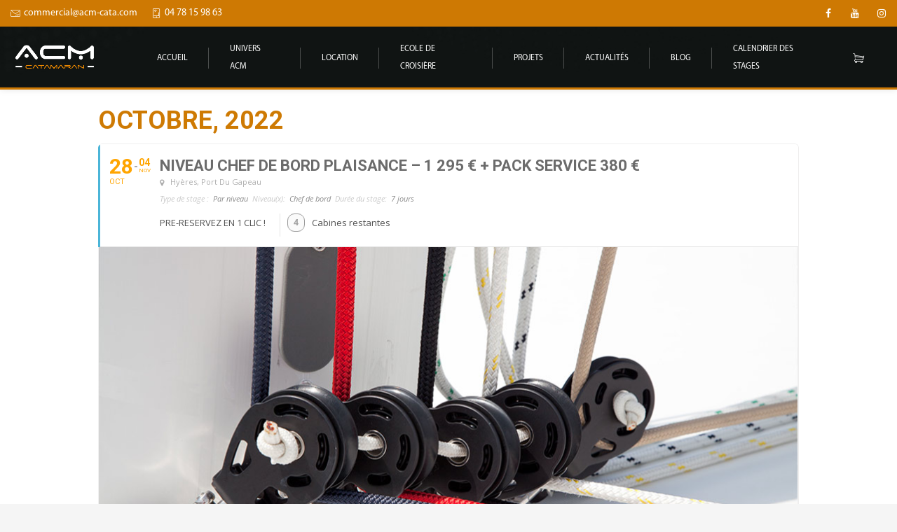

--- FILE ---
content_type: text/html; charset=UTF-8
request_url: https://acm-cata.com/stage/niveau-chef-de-bord-plaisance-1-295-e-pack-service-380-e-50/
body_size: 25649
content:
<!DOCTYPE html>
<html lang="fr-FR">
<head>
<meta charset="UTF-8"/>
<meta name="twitter:widgets:csp" content="on"/>
<link rel="profile" href="http://gmpg.org/xfn/11"/>
<link rel="pingback" href="https://acm-cata.com/FormaTion/xmlrpc.php"/>
<meta name='robots' content='index, follow, max-image-preview:large, max-snippet:-1, max-video-preview:-1' />
<style>img:is([sizes="auto" i], [sizes^="auto," i]) { contain-intrinsic-size: 3000px 1500px }</style>
<script id="cookieyes" type="text/javascript" src="https://cdn-cookieyes.com/client_data/8c1f8ab8ef2458be42373bf0/script.js"></script>
<!-- This site is optimized with the Yoast SEO plugin v25.4 - https://yoast.com/wordpress/plugins/seo/ -->
<title>Niveau chef de bord plaisance – 1 295 € + pack service 380 € - ACM-CATA Formation et coaching</title>
<link rel="canonical" href="https://acm-cata.com/stage/niveau-chef-de-bord-plaisance-1-295-e-pack-service-380-e-50/" />
<meta property="og:locale" content="fr_FR" />
<meta property="og:type" content="article" />
<meta property="og:title" content="Niveau chef de bord plaisance – 1 295 € + pack service 380 € - ACM-CATA Formation et coaching" />
<meta property="og:description" content="Le niveau chef de bord plaisance La certification chef de bord plaisance vous amène à être totalement autonome, en devenant responsable d’un voilier et d’un" />
<meta property="og:url" content="https://acm-cata.com/stage/niveau-chef-de-bord-plaisance-1-295-e-pack-service-380-e-50/" />
<meta property="og:site_name" content="ACM-CATA Formation et coaching" />
<meta property="article:modified_time" content="2022-10-18T12:35:25+00:00" />
<meta property="og:image" content="https://acm-cata.com/FormaTion/wp-content/uploads/2020/01/stage-Chef-de-Bord-DEF-3.jpeg" />
<meta property="og:image:width" content="1000" />
<meta property="og:image:height" content="500" />
<meta property="og:image:type" content="image/jpeg" />
<meta name="twitter:card" content="summary_large_image" />
<meta name="twitter:label1" content="Durée de lecture estimée" />
<meta name="twitter:data1" content="1 minute" />
<script type="application/ld+json" class="yoast-schema-graph">{"@context":"https://schema.org","@graph":[{"@type":"WebPage","@id":"https://acm-cata.com/stage/niveau-chef-de-bord-plaisance-1-295-e-pack-service-380-e-50/","url":"https://acm-cata.com/stage/niveau-chef-de-bord-plaisance-1-295-e-pack-service-380-e-50/","name":"Niveau chef de bord plaisance – 1 295 € + pack service 380 € - ACM-CATA Formation et coaching","isPartOf":{"@id":"https://acm-cata.com/#website"},"primaryImageOfPage":{"@id":"https://acm-cata.com/stage/niveau-chef-de-bord-plaisance-1-295-e-pack-service-380-e-50/#primaryimage"},"image":{"@id":"https://acm-cata.com/stage/niveau-chef-de-bord-plaisance-1-295-e-pack-service-380-e-50/#primaryimage"},"thumbnailUrl":"https://acm-cata.com/FormaTion/wp-content/uploads/2020/01/stage-Chef-de-Bord-DEF-3.jpeg","datePublished":"2021-11-02T09:17:26+00:00","dateModified":"2022-10-18T12:35:25+00:00","breadcrumb":{"@id":"https://acm-cata.com/stage/niveau-chef-de-bord-plaisance-1-295-e-pack-service-380-e-50/#breadcrumb"},"inLanguage":"fr-FR","potentialAction":[{"@type":"ReadAction","target":["https://acm-cata.com/stage/niveau-chef-de-bord-plaisance-1-295-e-pack-service-380-e-50/"]}]},{"@type":"ImageObject","inLanguage":"fr-FR","@id":"https://acm-cata.com/stage/niveau-chef-de-bord-plaisance-1-295-e-pack-service-380-e-50/#primaryimage","url":"https://acm-cata.com/FormaTion/wp-content/uploads/2020/01/stage-Chef-de-Bord-DEF-3.jpeg","contentUrl":"https://acm-cata.com/FormaTion/wp-content/uploads/2020/01/stage-Chef-de-Bord-DEF-3.jpeg","width":1000,"height":500},{"@type":"BreadcrumbList","@id":"https://acm-cata.com/stage/niveau-chef-de-bord-plaisance-1-295-e-pack-service-380-e-50/#breadcrumb","itemListElement":[{"@type":"ListItem","position":1,"name":"Accueil","item":"https://acm-cata.com/"},{"@type":"ListItem","position":2,"name":"Events","item":"https://acm-cata.com/stage/"},{"@type":"ListItem","position":3,"name":"Niveau chef de bord plaisance – 1 295 € + pack service 380 €"}]},{"@type":"WebSite","@id":"https://acm-cata.com/#website","url":"https://acm-cata.com/","name":"ACM-CATA Formation et coaching","description":"Formation et coaching sur catamaran","potentialAction":[{"@type":"SearchAction","target":{"@type":"EntryPoint","urlTemplate":"https://acm-cata.com/?s={search_term_string}"},"query-input":{"@type":"PropertyValueSpecification","valueRequired":true,"valueName":"search_term_string"}}],"inLanguage":"fr-FR"}]}</script>
<!-- / Yoast SEO plugin. -->
<link rel='dns-prefetch' href='//static.addtoany.com' />
<link rel='dns-prefetch' href='//www.googletagmanager.com' />
<link rel='dns-prefetch' href='//fonts.googleapis.com' />
<link rel="alternate" type="application/rss+xml" title="ACM-CATA Formation et coaching &raquo; Flux" href="https://acm-cata.com/feed/" />
<link rel="alternate" type="application/rss+xml" title="ACM-CATA Formation et coaching &raquo; Flux des commentaires" href="https://acm-cata.com/comments/feed/" />
<link rel="alternate" type="application/rss+xml" title="ACM-CATA Formation et coaching &raquo; Niveau chef de bord plaisance – 1 295 € + pack service 380 € Flux des commentaires" href="https://acm-cata.com/stage/niveau-chef-de-bord-plaisance-1-295-e-pack-service-380-e-50/feed/" />
<script type="text/javascript">
var ajaxurl = 'https://acm-cata.com/FormaTion/wp-admin/admin-ajax.php';
</script>
<link rel='stylesheet' id='evo_single_event-css' href='//acm-cata.com/FormaTion/wp-content/cache/wpfc-minified/8hw9lpqc/5xof8.css' type='text/css' media='all' />
<link rel='stylesheet' id='zn_all_g_fonts-css' href='//fonts.googleapis.com/css?family=Roboto%3A300%2Cregular%2C700%2C900%7CUbuntu%3A300%2C300italic%2Cregular%2Citalic%2C500%2C500italic%2C700%2C700italic%7CRaleway%3A100%2C200%2C300%2Cregular%2C500%2C600%2C700%2C800%2C900%7CAbril+Fatface%7CQuicksand%3Aregular%2C700&#038;ver=6.8.3' type='text/css' media='all' />
<link rel='stylesheet' id='wp-block-library-css' href='//acm-cata.com/FormaTion/wp-content/cache/wpfc-minified/f585mxtw/5xjds.css' type='text/css' media='all' />
<style id='classic-theme-styles-inline-css' type='text/css'>
/*! This file is auto-generated */
.wp-block-button__link{color:#fff;background-color:#32373c;border-radius:9999px;box-shadow:none;text-decoration:none;padding:calc(.667em + 2px) calc(1.333em + 2px);font-size:1.125em}.wp-block-file__button{background:#32373c;color:#fff;text-decoration:none}
</style>
<style id='global-styles-inline-css' type='text/css'>
:root{--wp--preset--aspect-ratio--square: 1;--wp--preset--aspect-ratio--4-3: 4/3;--wp--preset--aspect-ratio--3-4: 3/4;--wp--preset--aspect-ratio--3-2: 3/2;--wp--preset--aspect-ratio--2-3: 2/3;--wp--preset--aspect-ratio--16-9: 16/9;--wp--preset--aspect-ratio--9-16: 9/16;--wp--preset--color--black: #000000;--wp--preset--color--cyan-bluish-gray: #abb8c3;--wp--preset--color--white: #ffffff;--wp--preset--color--pale-pink: #f78da7;--wp--preset--color--vivid-red: #cf2e2e;--wp--preset--color--luminous-vivid-orange: #ff6900;--wp--preset--color--luminous-vivid-amber: #fcb900;--wp--preset--color--light-green-cyan: #7bdcb5;--wp--preset--color--vivid-green-cyan: #00d084;--wp--preset--color--pale-cyan-blue: #8ed1fc;--wp--preset--color--vivid-cyan-blue: #0693e3;--wp--preset--color--vivid-purple: #9b51e0;--wp--preset--gradient--vivid-cyan-blue-to-vivid-purple: linear-gradient(135deg,rgba(6,147,227,1) 0%,rgb(155,81,224) 100%);--wp--preset--gradient--light-green-cyan-to-vivid-green-cyan: linear-gradient(135deg,rgb(122,220,180) 0%,rgb(0,208,130) 100%);--wp--preset--gradient--luminous-vivid-amber-to-luminous-vivid-orange: linear-gradient(135deg,rgba(252,185,0,1) 0%,rgba(255,105,0,1) 100%);--wp--preset--gradient--luminous-vivid-orange-to-vivid-red: linear-gradient(135deg,rgba(255,105,0,1) 0%,rgb(207,46,46) 100%);--wp--preset--gradient--very-light-gray-to-cyan-bluish-gray: linear-gradient(135deg,rgb(238,238,238) 0%,rgb(169,184,195) 100%);--wp--preset--gradient--cool-to-warm-spectrum: linear-gradient(135deg,rgb(74,234,220) 0%,rgb(151,120,209) 20%,rgb(207,42,186) 40%,rgb(238,44,130) 60%,rgb(251,105,98) 80%,rgb(254,248,76) 100%);--wp--preset--gradient--blush-light-purple: linear-gradient(135deg,rgb(255,206,236) 0%,rgb(152,150,240) 100%);--wp--preset--gradient--blush-bordeaux: linear-gradient(135deg,rgb(254,205,165) 0%,rgb(254,45,45) 50%,rgb(107,0,62) 100%);--wp--preset--gradient--luminous-dusk: linear-gradient(135deg,rgb(255,203,112) 0%,rgb(199,81,192) 50%,rgb(65,88,208) 100%);--wp--preset--gradient--pale-ocean: linear-gradient(135deg,rgb(255,245,203) 0%,rgb(182,227,212) 50%,rgb(51,167,181) 100%);--wp--preset--gradient--electric-grass: linear-gradient(135deg,rgb(202,248,128) 0%,rgb(113,206,126) 100%);--wp--preset--gradient--midnight: linear-gradient(135deg,rgb(2,3,129) 0%,rgb(40,116,252) 100%);--wp--preset--font-size--small: 13px;--wp--preset--font-size--medium: 20px;--wp--preset--font-size--large: 36px;--wp--preset--font-size--x-large: 42px;--wp--preset--spacing--20: 0.44rem;--wp--preset--spacing--30: 0.67rem;--wp--preset--spacing--40: 1rem;--wp--preset--spacing--50: 1.5rem;--wp--preset--spacing--60: 2.25rem;--wp--preset--spacing--70: 3.38rem;--wp--preset--spacing--80: 5.06rem;--wp--preset--shadow--natural: 6px 6px 9px rgba(0, 0, 0, 0.2);--wp--preset--shadow--deep: 12px 12px 50px rgba(0, 0, 0, 0.4);--wp--preset--shadow--sharp: 6px 6px 0px rgba(0, 0, 0, 0.2);--wp--preset--shadow--outlined: 6px 6px 0px -3px rgba(255, 255, 255, 1), 6px 6px rgba(0, 0, 0, 1);--wp--preset--shadow--crisp: 6px 6px 0px rgba(0, 0, 0, 1);}:where(.is-layout-flex){gap: 0.5em;}:where(.is-layout-grid){gap: 0.5em;}body .is-layout-flex{display: flex;}.is-layout-flex{flex-wrap: wrap;align-items: center;}.is-layout-flex > :is(*, div){margin: 0;}body .is-layout-grid{display: grid;}.is-layout-grid > :is(*, div){margin: 0;}:where(.wp-block-columns.is-layout-flex){gap: 2em;}:where(.wp-block-columns.is-layout-grid){gap: 2em;}:where(.wp-block-post-template.is-layout-flex){gap: 1.25em;}:where(.wp-block-post-template.is-layout-grid){gap: 1.25em;}.has-black-color{color: var(--wp--preset--color--black) !important;}.has-cyan-bluish-gray-color{color: var(--wp--preset--color--cyan-bluish-gray) !important;}.has-white-color{color: var(--wp--preset--color--white) !important;}.has-pale-pink-color{color: var(--wp--preset--color--pale-pink) !important;}.has-vivid-red-color{color: var(--wp--preset--color--vivid-red) !important;}.has-luminous-vivid-orange-color{color: var(--wp--preset--color--luminous-vivid-orange) !important;}.has-luminous-vivid-amber-color{color: var(--wp--preset--color--luminous-vivid-amber) !important;}.has-light-green-cyan-color{color: var(--wp--preset--color--light-green-cyan) !important;}.has-vivid-green-cyan-color{color: var(--wp--preset--color--vivid-green-cyan) !important;}.has-pale-cyan-blue-color{color: var(--wp--preset--color--pale-cyan-blue) !important;}.has-vivid-cyan-blue-color{color: var(--wp--preset--color--vivid-cyan-blue) !important;}.has-vivid-purple-color{color: var(--wp--preset--color--vivid-purple) !important;}.has-black-background-color{background-color: var(--wp--preset--color--black) !important;}.has-cyan-bluish-gray-background-color{background-color: var(--wp--preset--color--cyan-bluish-gray) !important;}.has-white-background-color{background-color: var(--wp--preset--color--white) !important;}.has-pale-pink-background-color{background-color: var(--wp--preset--color--pale-pink) !important;}.has-vivid-red-background-color{background-color: var(--wp--preset--color--vivid-red) !important;}.has-luminous-vivid-orange-background-color{background-color: var(--wp--preset--color--luminous-vivid-orange) !important;}.has-luminous-vivid-amber-background-color{background-color: var(--wp--preset--color--luminous-vivid-amber) !important;}.has-light-green-cyan-background-color{background-color: var(--wp--preset--color--light-green-cyan) !important;}.has-vivid-green-cyan-background-color{background-color: var(--wp--preset--color--vivid-green-cyan) !important;}.has-pale-cyan-blue-background-color{background-color: var(--wp--preset--color--pale-cyan-blue) !important;}.has-vivid-cyan-blue-background-color{background-color: var(--wp--preset--color--vivid-cyan-blue) !important;}.has-vivid-purple-background-color{background-color: var(--wp--preset--color--vivid-purple) !important;}.has-black-border-color{border-color: var(--wp--preset--color--black) !important;}.has-cyan-bluish-gray-border-color{border-color: var(--wp--preset--color--cyan-bluish-gray) !important;}.has-white-border-color{border-color: var(--wp--preset--color--white) !important;}.has-pale-pink-border-color{border-color: var(--wp--preset--color--pale-pink) !important;}.has-vivid-red-border-color{border-color: var(--wp--preset--color--vivid-red) !important;}.has-luminous-vivid-orange-border-color{border-color: var(--wp--preset--color--luminous-vivid-orange) !important;}.has-luminous-vivid-amber-border-color{border-color: var(--wp--preset--color--luminous-vivid-amber) !important;}.has-light-green-cyan-border-color{border-color: var(--wp--preset--color--light-green-cyan) !important;}.has-vivid-green-cyan-border-color{border-color: var(--wp--preset--color--vivid-green-cyan) !important;}.has-pale-cyan-blue-border-color{border-color: var(--wp--preset--color--pale-cyan-blue) !important;}.has-vivid-cyan-blue-border-color{border-color: var(--wp--preset--color--vivid-cyan-blue) !important;}.has-vivid-purple-border-color{border-color: var(--wp--preset--color--vivid-purple) !important;}.has-vivid-cyan-blue-to-vivid-purple-gradient-background{background: var(--wp--preset--gradient--vivid-cyan-blue-to-vivid-purple) !important;}.has-light-green-cyan-to-vivid-green-cyan-gradient-background{background: var(--wp--preset--gradient--light-green-cyan-to-vivid-green-cyan) !important;}.has-luminous-vivid-amber-to-luminous-vivid-orange-gradient-background{background: var(--wp--preset--gradient--luminous-vivid-amber-to-luminous-vivid-orange) !important;}.has-luminous-vivid-orange-to-vivid-red-gradient-background{background: var(--wp--preset--gradient--luminous-vivid-orange-to-vivid-red) !important;}.has-very-light-gray-to-cyan-bluish-gray-gradient-background{background: var(--wp--preset--gradient--very-light-gray-to-cyan-bluish-gray) !important;}.has-cool-to-warm-spectrum-gradient-background{background: var(--wp--preset--gradient--cool-to-warm-spectrum) !important;}.has-blush-light-purple-gradient-background{background: var(--wp--preset--gradient--blush-light-purple) !important;}.has-blush-bordeaux-gradient-background{background: var(--wp--preset--gradient--blush-bordeaux) !important;}.has-luminous-dusk-gradient-background{background: var(--wp--preset--gradient--luminous-dusk) !important;}.has-pale-ocean-gradient-background{background: var(--wp--preset--gradient--pale-ocean) !important;}.has-electric-grass-gradient-background{background: var(--wp--preset--gradient--electric-grass) !important;}.has-midnight-gradient-background{background: var(--wp--preset--gradient--midnight) !important;}.has-small-font-size{font-size: var(--wp--preset--font-size--small) !important;}.has-medium-font-size{font-size: var(--wp--preset--font-size--medium) !important;}.has-large-font-size{font-size: var(--wp--preset--font-size--large) !important;}.has-x-large-font-size{font-size: var(--wp--preset--font-size--x-large) !important;}
:where(.wp-block-post-template.is-layout-flex){gap: 1.25em;}:where(.wp-block-post-template.is-layout-grid){gap: 1.25em;}
:where(.wp-block-columns.is-layout-flex){gap: 2em;}:where(.wp-block-columns.is-layout-grid){gap: 2em;}
:root :where(.wp-block-pullquote){font-size: 1.5em;line-height: 1.6;}
</style>
<link rel='stylesheet' id='wp-blog-designer-fontawesome-stylesheets-css' href='//acm-cata.com/FormaTion/wp-content/cache/wpfc-minified/drbvf6r4/5xjds.css' type='text/css' media='all' />
<link rel='stylesheet' id='wp-blog-designer-css-stylesheets-css' href='//acm-cata.com/FormaTion/wp-content/cache/wpfc-minified/7nsmag6f/5xjds.css' type='text/css' media='all' />
<link rel='stylesheet' id='contact-form-7-css' href='//acm-cata.com/FormaTion/wp-content/cache/wpfc-minified/7ij0mpbw/5xjds.css' type='text/css' media='all' />
<link rel='stylesheet' id='sp-ea-font-awesome-css' href='//acm-cata.com/FormaTion/wp-content/cache/wpfc-minified/jo411mku/5xjds.css' type='text/css' media='all' />
<link rel='stylesheet' id='sp-ea-animation-css' href='//acm-cata.com/FormaTion/wp-content/cache/wpfc-minified/mn6taktn/5xjds.css' type='text/css' media='all' />
<link rel='stylesheet' id='sp-ea-style-css' href='//acm-cata.com/FormaTion/wp-content/cache/wpfc-minified/q4ylckg1/5xjds.css' type='text/css' media='all' />
<link rel='stylesheet' id='groovy-menu-style-css' href='//acm-cata.com/FormaTion/wp-content/cache/wpfc-minified/7bnja2s5/5xjds.css' type='text/css' media='all' />
<link rel='stylesheet' id='groovy-menu-style-fonts-groovy-28328-css' href='//acm-cata.com/FormaTion/wp-content/cache/wpfc-minified/6opshgxl/5xjds.css' type='text/css' media='all' />
<link rel='stylesheet' id='groovy-menu-style-fonts-groovy-69018-css' href='//acm-cata.com/FormaTion/wp-content/cache/wpfc-minified/8ve7ho0u/5xjds.css' type='text/css' media='all' />
<link rel='stylesheet' id='groovy-menu-style-fonts-groovy-socicon-css' href='//acm-cata.com/FormaTion/wp-content/cache/wpfc-minified/er404jq2/5xjds.css' type='text/css' media='all' />
<link rel='stylesheet' id='groovy-menu-font-awesome-css' href='//acm-cata.com/FormaTion/wp-content/cache/wpfc-minified/2qguctz5/5xjds.css' type='text/css' media='all' crossorigin='anonymous' />
<link rel='preload' as='font' crossorigin='anonymous' id='groovy-menu-font-awesome-file-css' href='https://acm-cata.com/FormaTion/wp-content/plugins/groovy-menu/assets/fonts/fontawesome-webfont.woff2?v=4.7.0' type='font/woff2' media='all' />
<link rel='stylesheet' id='groovy-menu-font-internal-css' href='//acm-cata.com/FormaTion/wp-content/cache/wpfc-minified/fgz6uaf/5xjds.css' type='text/css' media='all' crossorigin='anonymous' />
<link rel='preload' as='font' crossorigin='anonymous' id='groovy-menu-font-internal-file-css' href='https://acm-cata.com/FormaTion/wp-content/plugins/groovy-menu/assets/fonts/crane-font.woff?hhxb42' type='font/woff' media='all' />
<link rel='stylesheet' id='woocommerce-layout-css' href='//acm-cata.com/FormaTion/wp-content/cache/wpfc-minified/89jnldvm/5xjds.css' type='text/css' media='all' />
<link rel='stylesheet' id='woocommerce-smallscreen-css' href='//acm-cata.com/FormaTion/wp-content/cache/wpfc-minified/g1g75omu/5xjds.css' type='text/css' media='only screen and (max-width: 767px)' />
<link rel='stylesheet' id='woocommerce-general-css' href='//acm-cata.com/FormaTion/wp-content/cache/wpfc-minified/8r7s3y/5xjds.css' type='text/css' media='all' />
<style id='woocommerce-inline-inline-css' type='text/css'>
.woocommerce form .form-row .required { visibility: visible; }
</style>
<link rel='stylesheet' id='brands-styles-css' href='//acm-cata.com/FormaTion/wp-content/cache/wpfc-minified/dev78o3r/5xjds.css' type='text/css' media='all' />
<link rel='stylesheet' id='kallyas-styles-css' href='//acm-cata.com/FormaTion/wp-content/themes/kallyas/style.css?ver=4.19.7' type='text/css' media='all' />
<link rel='stylesheet' id='th-bootstrap-styles-css' href='//acm-cata.com/FormaTion/wp-content/cache/wpfc-minified/laa9b721/5xjds.css' type='text/css' media='all' />
<link rel='stylesheet' id='th-theme-template-styles-css' href='//acm-cata.com/FormaTion/wp-content/cache/wpfc-minified/1qyca0ew/5xjds.css' type='text/css' media='all' />
<link rel='stylesheet' id='woocommerce-overrides-css' href='//acm-cata.com/FormaTion/wp-content/cache/wpfc-minified/des4ocqw/5xjds.css' type='text/css' media='all' />
<link rel='stylesheet' id='evcal_google_fonts-css' href='//fonts.googleapis.com/css?family=Oswald%3A400%2C300%7COpen+Sans%3A700%2C400%2C400i%7CRoboto%3A700%2C400&#038;ver=6.8.3' type='text/css' media='screen' />
<link rel='stylesheet' id='evcal_cal_default-css' href='//acm-cata.com/FormaTion/wp-content/cache/wpfc-minified/k95k478d/5xjds.css' type='text/css' media='all' />
<link rel='stylesheet' id='evo_font_icons-css' href='//acm-cata.com/FormaTion/wp-content/cache/wpfc-minified/d6rx16sp/5xjds.css' type='text/css' media='all' />
<link rel='stylesheet' id='evo_RS_styles-css' href='//acm-cata.com/FormaTion/wp-content/cache/wpfc-minified/mm05zs3m/5xjds.css' type='text/css' media='all' />
<link rel='stylesheet' id='evo_TX_styles-css' href='//acm-cata.com/FormaTion/wp-content/cache/wpfc-minified/e35emno6/5xjds.css' type='text/css' media='all' />
<link rel='stylesheet' id='eventon_dynamic_styles-css' href='//acm-cata.com/FormaTion/wp-content/cache/wpfc-minified/f53sq8hy/5xjds.css' type='text/css' media='all' />
<link rel='stylesheet' id='evo_custom_styles_173878-css' href='//acm-cata.com/FormaTion/wp-content/cache/wpfc-minified/10ilmh2w/5xjds.css' type='text/css' media='all' />
<link rel='stylesheet' id='evosl_styles-css' href='//acm-cata.com/FormaTion/wp-content/cache/wpfc-minified/lyhgy2fl/5xjds.css' type='text/css' media='all' />
<link rel='stylesheet' id='evo_fc_styles-css' href='//acm-cata.com/FormaTion/wp-content/cache/wpfc-minified/1dwwbmw/5xjds.css' type='text/css' media='all' />
<link rel='stylesheet' id='zion-frontend-css' href='//acm-cata.com/FormaTion/wp-content/cache/wpfc-minified/m7s9auut/5xjds.css' type='text/css' media='all' />
<link rel='stylesheet' id='36862-layout.css-css' href='//acm-cata.com/FormaTion/wp-content/uploads/zion-builder/cache/36862-layout.css?ver=c9e9ad09e2daaf9fb63f350486f89070' type='text/css' media='all' />
<link rel='stylesheet' id='addtoany-css' href='//acm-cata.com/FormaTion/wp-content/cache/wpfc-minified/7lgsv25q/5xjdr.css' type='text/css' media='all' />
<link rel='stylesheet' id='groovy-menu-preset-style-717-css' href='//acm-cata.com/FormaTion/wp-content/cache/wpfc-minified/g418elbq/5xjdr.css' type='text/css' media='all' />
<link rel='stylesheet' id='th-theme-print-stylesheet-css' href='//acm-cata.com/FormaTion/wp-content/cache/wpfc-minified/q9tjggbu/5xjdr.css' type='text/css' media='print' />
<link rel='stylesheet' id='th-theme-options-styles-css' href='//acm-cata.com/FormaTion/wp-content/cache/wpfc-minified/llk0n8yx/5xjdr.css' type='text/css' media='all' />
<link rel='stylesheet' id='SP_EAP-google-web-fonts-sp_eap_shortcode_options-css' href='//fonts.googleapis.com/css?family=Open+Sans%3A600%7COpen+Sans%3A600%7COpen+Sans%3A400' type='text/css' media='all' />
<script src='//acm-cata.com/FormaTion/wp-content/cache/wpfc-minified/m91a3adj/5xjds.js' type="text/javascript"></script>
<!-- <script type="text/javascript" src="https://acm-cata.com/FormaTion/wp-includes/js/jquery/jquery.min.js?ver=3.7.1" id="jquery-core-js"></script> -->
<!-- <script type="text/javascript" src="https://acm-cata.com/FormaTion/wp-includes/js/jquery/jquery-migrate.min.js?ver=3.4.1" id="jquery-migrate-js"></script> -->
<script type="text/javascript" id="addtoany-core-js-before">
/* <![CDATA[ */
window.a2a_config=window.a2a_config||{};a2a_config.callbacks=[];a2a_config.overlays=[];a2a_config.templates={};a2a_localize = {
Share: "Partager",
Save: "Enregistrer",
Subscribe: "S'abonner",
Email: "E-mail",
Bookmark: "Marque-page",
ShowAll: "Montrer tout",
ShowLess: "Montrer moins",
FindServices: "Trouver des service(s)",
FindAnyServiceToAddTo: "Trouver instantan&eacute;ment des services &agrave; ajouter &agrave;",
PoweredBy: "Propuls&eacute; par",
ShareViaEmail: "Partager par e-mail",
SubscribeViaEmail: "S’abonner par e-mail",
BookmarkInYourBrowser: "Ajouter un signet dans votre navigateur",
BookmarkInstructions: "Appuyez sur Ctrl+D ou \u2318+D pour mettre cette page en signet",
AddToYourFavorites: "Ajouter &agrave; vos favoris",
SendFromWebOrProgram: "Envoyer depuis n’importe quelle adresse e-mail ou logiciel e-mail",
EmailProgram: "Programme d’e-mail",
More: "Plus&#8230;",
ThanksForSharing: "Merci de partager !",
ThanksForFollowing: "Merci de nous suivre !"
};
a2a_config.icon_color="transparent,#404040";
/* ]]> */
</script>
<script type="text/javascript" defer src="https://static.addtoany.com/menu/page.js" id="addtoany-core-js"></script>
<script src='//acm-cata.com/FormaTion/wp-content/cache/wpfc-minified/7yysha4j/5xjds.js' type="text/javascript"></script>
<!-- <script type="text/javascript" defer src="https://acm-cata.com/FormaTion/wp-content/plugins/add-to-any/addtoany.min.js?ver=1.1" id="addtoany-jquery-js"></script> -->
<!-- <script type="text/javascript" src="https://acm-cata.com/FormaTion/wp-includes/js/imagesloaded.min.js?ver=5.0.0" id="imagesloaded-js"></script> -->
<!-- <script type="text/javascript" src="https://acm-cata.com/FormaTion/wp-includes/js/masonry.min.js?ver=4.2.2" id="masonry-js"></script> -->
<!-- <script type="text/javascript" src="https://acm-cata.com/FormaTion/wp-content/plugins/blog-designer/public/js/ticker.min.js?ver=1.0" id="ticker-js"></script> -->
<!-- <script type="text/javascript" src="https://acm-cata.com/FormaTion/wp-content/plugins/blog-designer/public/js/designer.js?ver=1.0" id="wp-blog-designer-script-js"></script> -->
<!-- <script type="text/javascript" src="https://acm-cata.com/FormaTion/wp-content/plugins/revslider/public/assets/js/rbtools.min.js?ver=6.6.15" async id="tp-tools-js"></script> -->
<!-- <script type="text/javascript" src="https://acm-cata.com/FormaTion/wp-content/plugins/revslider/public/assets/js/rs6.min.js?ver=6.6.15" async id="revmin-js"></script> -->
<!-- <script type="text/javascript" src="https://acm-cata.com/FormaTion/wp-content/plugins/woocommerce/assets/js/jquery-blockui/jquery.blockUI.min.js?ver=2.7.0-wc.9.8.6" id="jquery-blockui-js" defer="defer" data-wp-strategy="defer"></script> -->
<script type="text/javascript" id="wc-add-to-cart-js-extra">
/* <![CDATA[ */
var wc_add_to_cart_params = {"ajax_url":"\/FormaTion\/wp-admin\/admin-ajax.php","wc_ajax_url":"\/?wc-ajax=%%endpoint%%","i18n_view_cart":"Voir le panier","cart_url":"https:\/\/acm-cata.com\/panier\/","is_cart":"","cart_redirect_after_add":"no"};
/* ]]> */
</script>
<script src='//acm-cata.com/FormaTion/wp-content/cache/wpfc-minified/rodrmmq/5xjds.js' type="text/javascript"></script>
<!-- <script type="text/javascript" src="https://acm-cata.com/FormaTion/wp-content/plugins/woocommerce/assets/js/frontend/add-to-cart.min.js?ver=9.8.6" id="wc-add-to-cart-js" defer="defer" data-wp-strategy="defer"></script> -->
<!-- <script type="text/javascript" src="https://acm-cata.com/FormaTion/wp-content/plugins/woocommerce/assets/js/js-cookie/js.cookie.min.js?ver=2.1.4-wc.9.8.6" id="js-cookie-js" defer="defer" data-wp-strategy="defer"></script> -->
<script type="text/javascript" id="woocommerce-js-extra">
/* <![CDATA[ */
var woocommerce_params = {"ajax_url":"\/FormaTion\/wp-admin\/admin-ajax.php","wc_ajax_url":"\/?wc-ajax=%%endpoint%%","i18n_password_show":"Afficher le mot de passe","i18n_password_hide":"Masquer le mot de passe"};
/* ]]> */
</script>
<script src='//acm-cata.com/FormaTion/wp-content/cache/wpfc-minified/lzkmj40r/5xjds.js' type="text/javascript"></script>
<!-- <script type="text/javascript" src="https://acm-cata.com/FormaTion/wp-content/plugins/woocommerce/assets/js/frontend/woocommerce.min.js?ver=9.8.6" id="woocommerce-js" defer="defer" data-wp-strategy="defer"></script> -->
<script type="text/javascript" id="wc-cart-fragments-js-extra">
/* <![CDATA[ */
var wc_cart_fragments_params = {"ajax_url":"\/FormaTion\/wp-admin\/admin-ajax.php","wc_ajax_url":"\/?wc-ajax=%%endpoint%%","cart_hash_key":"wc_cart_hash_9047befcb6cd34d09e924340aa0adfd7","fragment_name":"wc_fragments_9047befcb6cd34d09e924340aa0adfd7","request_timeout":"5000"};
/* ]]> */
</script>
<script src='//acm-cata.com/FormaTion/wp-content/cache/wpfc-minified/g426ten3/5xjds.js' type="text/javascript"></script>
<!-- <script type="text/javascript" src="https://acm-cata.com/FormaTion/wp-content/plugins/woocommerce/assets/js/frontend/cart-fragments.min.js?ver=9.8.6" id="wc-cart-fragments-js" defer="defer" data-wp-strategy="defer"></script> -->
<!-- Extrait de code de la balise Google (gtag.js) ajouté par Site Kit -->
<!-- Extrait Google Analytics ajouté par Site Kit -->
<script type="text/javascript" src="https://www.googletagmanager.com/gtag/js?id=GT-KVHVT9Z" id="google_gtagjs-js" async></script>
<script type="text/javascript" id="google_gtagjs-js-after">
/* <![CDATA[ */
window.dataLayer = window.dataLayer || [];function gtag(){dataLayer.push(arguments);}
gtag("set","linker",{"domains":["acm-cata.com"]});
gtag("js", new Date());
gtag("set", "developer_id.dZTNiMT", true);
gtag("config", "GT-KVHVT9Z");
/* ]]> */
</script>
<!-- Extrait de code de la balise Google de fin (gtag.js) ajouté par Site Kit -->
<link rel="https://api.w.org/" href="https://acm-cata.com/wp-json/" /><link rel="EditURI" type="application/rsd+xml" title="RSD" href="https://acm-cata.com/FormaTion/xmlrpc.php?rsd" />
<link rel='shortlink' href='https://acm-cata.com/?p=36862' />
<link rel="alternate" title="oEmbed (JSON)" type="application/json+oembed" href="https://acm-cata.com/wp-json/oembed/1.0/embed?url=https%3A%2F%2Facm-cata.com%2Fstage%2Fniveau-chef-de-bord-plaisance-1-295-e-pack-service-380-e-50%2F" />
<link rel="alternate" title="oEmbed (XML)" type="text/xml+oembed" href="https://acm-cata.com/wp-json/oembed/1.0/embed?url=https%3A%2F%2Facm-cata.com%2Fstage%2Fniveau-chef-de-bord-plaisance-1-295-e-pack-service-380-e-50%2F&#038;format=xml" />
<meta name="generator" content="Site Kit by Google 1.156.0" />		<meta name="theme-color"
content="#e29d24">
<meta name="viewport" content="width=device-width, initial-scale=1, maximum-scale=1"/>
<!--[if lte IE 8]>
<script type="text/javascript">
var $buoop = {
vs: {i: 10, f: 25, o: 12.1, s: 7, n: 9}
};
$buoop.ol = window.onload;
window.onload = function () {
try {
if ($buoop.ol) {
$buoop.ol()
}
}
catch (e) {
}
var e = document.createElement("script");
e.setAttribute("type", "text/javascript");
e.setAttribute("src", "https://browser-update.org/update.js");
document.body.appendChild(e);
};
</script>
<![endif]-->
<!-- for IE6-8 support of HTML5 elements -->
<!--[if lt IE 9]>
<script src="//html5shim.googlecode.com/svn/trunk/html5.js"></script>
<![endif]-->
<!-- Fallback for animating in viewport -->
<noscript>
<style type="text/css" media="screen">
.zn-animateInViewport {visibility: visible;}
</style>
</noscript>
<noscript><style>.woocommerce-product-gallery{ opacity: 1 !important; }</style></noscript>
<!-- EventON Version -->
<meta name="generator" content="EventON 2.8.5" />
<meta name="robots" content="all"/>
<meta property="description" content="Le niveau chef de bord plaisance
La certification chef de bord plaisance vous amène à être totalement autonome, en devenant responsable" />
<meta property="og:type" content="event" /> 
<meta property="og:title" content="Niveau chef de bord plaisance – 1 295 € + pack service 380 €" />
<meta property="og:url" content="https://acm-cata.com/stage/niveau-chef-de-bord-plaisance-1-295-e-pack-service-380-e-50/" />
<meta property="og:description" content="Le niveau chef de bord plaisance
La certification chef de bord plaisance vous amène à être totalement autonome, en devenant responsable" />
<meta property="og:image" content="https://acm-cata.com/FormaTion/wp-content/uploads/2020/01/stage-Chef-de-Bord-DEF-3.jpeg" /> 
<meta property="og:image:width" content="1000" /> 
<meta property="og:image:height" content="500" /> 
<meta property="article:author" content="ACM-CATA" />
<!-- Meta Pixel Code -->
<script type='text/javascript'>
!function(f,b,e,v,n,t,s){if(f.fbq)return;n=f.fbq=function(){n.callMethod?
n.callMethod.apply(n,arguments):n.queue.push(arguments)};if(!f._fbq)f._fbq=n;
n.push=n;n.loaded=!0;n.version='2.0';n.queue=[];t=b.createElement(e);t.async=!0;
t.src=v;s=b.getElementsByTagName(e)[0];s.parentNode.insertBefore(t,s)}(window,
document,'script','https://connect.facebook.net/en_US/fbevents.js?v=next');
</script>
<!-- End Meta Pixel Code -->
<script type='text/javascript'>var url = window.location.origin + '?ob=open-bridge';
fbq('set', 'openbridge', '2699735906999846', url);
fbq('init', '2699735906999846', {}, {
"agent": "wordpress-6.8.3-4.1.4"
})</script><script type='text/javascript'>
fbq('track', 'PageView', []);
</script>
<!-- Extrait Google Tag Manager ajouté par Site Kit -->
<script type="text/javascript">
/* <![CDATA[ */
( function( w, d, s, l, i ) {
w[l] = w[l] || [];
w[l].push( {'gtm.start': new Date().getTime(), event: 'gtm.js'} );
var f = d.getElementsByTagName( s )[0],
j = d.createElement( s ), dl = l != 'dataLayer' ? '&l=' + l : '';
j.async = true;
j.src = 'https://www.googletagmanager.com/gtm.js?id=' + i + dl;
f.parentNode.insertBefore( j, f );
} )( window, document, 'script', 'dataLayer', 'GTM-TH9CLZ3T' );
/* ]]> */
</script>
<!-- Arrêter l&#039;extrait Google Tag Manager ajouté par Site Kit -->
<meta name="generator" content="Powered by Slider Revolution 6.6.15 - responsive, Mobile-Friendly Slider Plugin for WordPress with comfortable drag and drop interface." />
<link rel="icon" href="https://acm-cata.com/FormaTion/wp-content/uploads/2023/06/cropped-favicon-acm-cata-32x32.png" sizes="32x32" />
<link rel="icon" href="https://acm-cata.com/FormaTion/wp-content/uploads/2023/06/cropped-favicon-acm-cata-192x192.png" sizes="192x192" />
<link rel="apple-touch-icon" href="https://acm-cata.com/FormaTion/wp-content/uploads/2023/06/cropped-favicon-acm-cata-180x180.png" />
<meta name="msapplication-TileImage" content="https://acm-cata.com/FormaTion/wp-content/uploads/2023/06/cropped-favicon-acm-cata-270x270.png" />
<script>function setREVStartSize(e){
//window.requestAnimationFrame(function() {
window.RSIW = window.RSIW===undefined ? window.innerWidth : window.RSIW;
window.RSIH = window.RSIH===undefined ? window.innerHeight : window.RSIH;
try {
var pw = document.getElementById(e.c).parentNode.offsetWidth,
newh;
pw = pw===0 || isNaN(pw) || (e.l=="fullwidth" || e.layout=="fullwidth") ? window.RSIW : pw;
e.tabw = e.tabw===undefined ? 0 : parseInt(e.tabw);
e.thumbw = e.thumbw===undefined ? 0 : parseInt(e.thumbw);
e.tabh = e.tabh===undefined ? 0 : parseInt(e.tabh);
e.thumbh = e.thumbh===undefined ? 0 : parseInt(e.thumbh);
e.tabhide = e.tabhide===undefined ? 0 : parseInt(e.tabhide);
e.thumbhide = e.thumbhide===undefined ? 0 : parseInt(e.thumbhide);
e.mh = e.mh===undefined || e.mh=="" || e.mh==="auto" ? 0 : parseInt(e.mh,0);
if(e.layout==="fullscreen" || e.l==="fullscreen")
newh = Math.max(e.mh,window.RSIH);
else{
e.gw = Array.isArray(e.gw) ? e.gw : [e.gw];
for (var i in e.rl) if (e.gw[i]===undefined || e.gw[i]===0) e.gw[i] = e.gw[i-1];
e.gh = e.el===undefined || e.el==="" || (Array.isArray(e.el) && e.el.length==0)? e.gh : e.el;
e.gh = Array.isArray(e.gh) ? e.gh : [e.gh];
for (var i in e.rl) if (e.gh[i]===undefined || e.gh[i]===0) e.gh[i] = e.gh[i-1];
var nl = new Array(e.rl.length),
ix = 0,
sl;
e.tabw = e.tabhide>=pw ? 0 : e.tabw;
e.thumbw = e.thumbhide>=pw ? 0 : e.thumbw;
e.tabh = e.tabhide>=pw ? 0 : e.tabh;
e.thumbh = e.thumbhide>=pw ? 0 : e.thumbh;
for (var i in e.rl) nl[i] = e.rl[i]<window.RSIW ? 0 : e.rl[i];
sl = nl[0];
for (var i in nl) if (sl>nl[i] && nl[i]>0) { sl = nl[i]; ix=i;}
var m = pw>(e.gw[ix]+e.tabw+e.thumbw) ? 1 : (pw-(e.tabw+e.thumbw)) / (e.gw[ix]);
newh =  (e.gh[ix] * m) + (e.tabh + e.thumbh);
}
var el = document.getElementById(e.c);
if (el!==null && el) el.style.height = newh+"px";
el = document.getElementById(e.c+"_wrapper");
if (el!==null && el) {
el.style.height = newh+"px";
el.style.display = "block";
}
} catch(e){
console.log("Failure at Presize of Slider:" + e)
}
//});
};</script>
</head>
<body  class="wp-singular ajde_events-template-default single single-ajde_events postid-36862 wp-theme-kallyas theme-kallyas groovy_menu_2-6-3 woocommerce-no-js res1170 kl-skin--light" itemscope="itemscope" itemtype="https://schema.org/WebPage" >
<header class="gm-navbar gm-preset-id-717 gm-navbar--align-left gm-navbar--style-1 gm-top-links-align-left gm-navbar--toolbar-true gm-navbar--has-divider gm-navbar--has-shadow gm-navbar--shadow-tiny gm-navbar--has-shadow-sticky gm-navbar--shadow-dropdown-medium gm-navbar--hide-gm-caret gm-dropdown-hover-style-shift-right gm-dropdown-appearance-animate-from-bottom gm-dropdown-with-scrollbar"
id="gm-69693a8555578" data-version="2.6.3">
<div class="gm-wrapper">
<div class="gm-toolbar" id="gm-toolbar">
<div class="gm-toolbar-bg"></div><div class="gm-container"><div class="gm-toolbar-left"><div class="gm-toolbar-contacts"><span class="gm-toolbar-email"><span class="groovy-28328-Mail"></span><span class="gm-toolbar-contacts__txt"><a href="mailto:commercial@acm-cata.com">commercial@acm-cata.com</a></span></span><span class="gm-toolbar-phone"><span class="groovy-28328-Tablet"></span><span class="gm-toolbar-contacts__txt"><a href="tel:04 78 15 98 63">04 78 15 98 63</a></span></span></div></div><div class="gm-toolbar-right"><ul class="gm-toolbar-socials-list"><li class="gm-toolbar-socials-list__item"><a href="https://www.facebook.com/acmcata" class="gm-toolbar-social-link" target="_blank"  aria-label="facebook"><i class="fa fa-facebook"></i></a></li><li class="gm-toolbar-socials-list__item"><a href="https://www.youtube.com/user/acmcata" class="gm-toolbar-social-link" target="_blank"  aria-label="youtube"><i class="fa fa-youtube"></i></a></li><li class="gm-toolbar-socials-list__item"><a href="https://www.instagram.com/acmcata" class="gm-toolbar-social-link" target="_blank"  aria-label="instagram"><i class="fa fa-instagram"></i></a></li></ul></div></div></div><div class="gm-inner">
<div class="gm-inner-bg"></div>
<div class="gm-container"><div class="gm-logo"><a href="https://acm-cata.com/" ><img src="https://acm-cata.com/FormaTion/wp-content/uploads/2019/10/logo-ACM-catamaran-Bans-H200px.png" width="563" height="200" class="gm-logo__img gm-logo__img-default" alt="" /><img src="https://acm-cata.com/FormaTion/wp-content/uploads/2019/10/logo-ACM-catamaran-Bans-H100px.png" width="281" height="100" class="gm-logo__img gm-logo__img-sticky" alt="" /><img src="https://acm-cata.com/FormaTion/wp-content/uploads/2019/10/logo-ACM-catamaran-Bans-H200px.png" width="563" height="200" class="gm-logo__img gm-logo__img-mobile" alt="" /></a></div><div class="gm-menu-btn gm-burger hamburger"><div class="hamburger-box"><div class="hamburger-inner"></div></div></div><div class="gm-main-menu-wrapper"><nav id="gm-main-menu"><ul id="menu-principal" class="gm-navbar-nav"><li id="menu-item-763" class="menu-item menu-item-type-custom menu-item-object-custom menu-item-home gm-menu-item gm-menu-item--lvl-0"><a href="https://acm-cata.com" class="gm-anchor"><span class="gm-menu-item__txt-wrapper"><span class="gm-menu-item__txt">Accueil</span></span></a></li>
<li id="menu-item-1963" class="menu-item menu-item-type-post_type menu-item-object-page menu-item-has-children gm-menu-item gm-menu-item--lvl-0 gm-dropdown"><a href="https://acm-cata.com/notre-ecole-de-croisiere-acm/" class="gm-anchor gm-dropdown-toggle"><span class="gm-menu-item__txt-wrapper"><span class="gm-menu-item__txt">Univers ACM</span></span><span class="gm-caret" aria-label="dropdown"><i class="fa fa-fw fa-angle-down"></i></span></a>
<div class="gm-dropdown-menu-wrapper"><ul class="gm-dropdown-menu gm-dropdown-menu--lvl-1" >
<li id="menu-item-807" class="menu-item menu-item-type-custom menu-item-object-custom gm-menu-item gm-menu-item--lvl-1"><a href="https://acm-cata.com/notre-ecole-de-croisiere-acm/#Section2" class="gm-anchor gm-menu-item__link"><span class="gm-menu-item__txt-wrapper"><span class="gm-menu-item__txt">Présentation</span></span></a></li>
<li id="menu-item-1406" class="menu-item menu-item-type-custom menu-item-object-custom gm-menu-item gm-menu-item--lvl-1"><a href="https://acm-cata.com/notre-ecole-de-croisiere-acm/#NotreBase" class="gm-anchor gm-menu-item__link"><span class="gm-menu-item__txt-wrapper"><span class="gm-menu-item__txt">Notre base</span></span></a></li>
<li id="menu-item-808" class="menu-item menu-item-type-custom menu-item-object-custom gm-menu-item gm-menu-item--lvl-1"><a href="https://acm-cata.com/notre-ecole-de-croisiere-acm/#Section3" class="gm-anchor gm-menu-item__link"><span class="gm-menu-item__txt-wrapper"><span class="gm-menu-item__txt">Notre équipe</span></span></a></li>
<li id="menu-item-809" class="menu-item menu-item-type-custom menu-item-object-custom gm-menu-item gm-menu-item--lvl-1"><a href="https://acm-cata.com/notre-ecole-de-croisiere-acm/#NosSkippers" class="gm-anchor gm-menu-item__link"><span class="gm-menu-item__txt-wrapper"><span class="gm-menu-item__txt">Nos skippers</span></span></a></li>
<li id="menu-item-23958" class="menu-item menu-item-type-custom menu-item-object-custom gm-menu-item gm-menu-item--lvl-1"><a href="https://acm-cata.com/notre-ecole-de-croisiere-acm/#NosPartenaires" class="gm-anchor gm-menu-item__link"><span class="gm-menu-item__txt-wrapper"><span class="gm-menu-item__txt">Nos partenaires</span></span></a></li>
</ul></div>
</li>
<li id="menu-item-43355" class="menu-item menu-item-type-post_type menu-item-object-page menu-item-has-children gm-menu-item gm-menu-item--lvl-0 gm-dropdown"><a href="https://acm-cata.com/la-location/" class="gm-anchor gm-dropdown-toggle"><span class="gm-menu-item__txt-wrapper"><span class="gm-menu-item__txt">Location</span></span><span class="gm-caret" aria-label="dropdown"><i class="fa fa-fw fa-angle-down"></i></span></a>
<div class="gm-dropdown-menu-wrapper"><ul class="gm-dropdown-menu gm-dropdown-menu--lvl-1" >
<li id="menu-item-41922" class="menu-item menu-item-type-post_type menu-item-object-page menu-item-has-children gm-menu-item gm-menu-item--lvl-1 gm-dropdown gm-dropdown-submenu"><a href="https://acm-cata.com/la-location-acm/" class="gm-anchor gm-dropdown-toggle gm-menu-item__link"><span class="gm-menu-item__txt-wrapper"><span class="gm-menu-item__txt">Nos catamarans à Hyères</span></span><span class="gm-caret" aria-label="submenu"><i class="fa fa-fw fa-angle-right"></i></span></a>
<div class="gm-dropdown-menu-wrapper"><ul class="gm-dropdown-menu gm-dropdown-menu--lvl-2" >
<li id="menu-item-41871" class="menu-item menu-item-type-post_type menu-item-object-page gm-menu-item gm-menu-item--lvl-2"><a href="https://acm-cata.com/lagoon-38-2/" class="gm-anchor gm-menu-item__link"><span class="gm-menu-item__txt-wrapper"><span class="gm-menu-item__txt">Lagoon 38 – refit 2021 – 4 cabines</span></span></a></li>
<li id="menu-item-41870" class="menu-item menu-item-type-post_type menu-item-object-page gm-menu-item gm-menu-item--lvl-2"><a href="https://acm-cata.com/lagoon-380/" class="gm-anchor gm-menu-item__link"><span class="gm-menu-item__txt-wrapper"><span class="gm-menu-item__txt">Lagoon 380 – 2019 – 4 cabines</span></span></a></li>
<li id="menu-item-41868" class="menu-item menu-item-type-post_type menu-item-object-page gm-menu-item gm-menu-item--lvl-2"><a href="https://acm-cata.com/lagoon-400-s2/" class="gm-anchor gm-menu-item__link"><span class="gm-menu-item__txt-wrapper"><span class="gm-menu-item__txt">Lagoon 400 S2 – 2014 – 4 cabines</span></span></a></li>
<li id="menu-item-44354" class="menu-item menu-item-type-post_type menu-item-object-page gm-menu-item gm-menu-item--lvl-2"><a href="https://acm-cata.com/lagoon-40-2021-4-cabines/" class="gm-anchor gm-menu-item__link"><span class="gm-menu-item__txt-wrapper"><span class="gm-menu-item__txt">Lagoon 40 – 2021 – 4 cabines</span></span></a></li>
<li id="menu-item-42879" class="menu-item menu-item-type-post_type menu-item-object-page gm-menu-item gm-menu-item--lvl-2"><a href="https://acm-cata.com/bali-catspace-2022-3-cabines/" class="gm-anchor gm-menu-item__link"><span class="gm-menu-item__txt-wrapper"><span class="gm-menu-item__txt">Bali Catspace – 2022 – 3 cabines</span></span></a></li>
<li id="menu-item-42269" class="menu-item menu-item-type-post_type menu-item-object-page gm-menu-item gm-menu-item--lvl-2"><a href="https://acm-cata.com/nautitech-40-open-2021-4-cabines/" class="gm-anchor gm-menu-item__link"><span class="gm-menu-item__txt-wrapper"><span class="gm-menu-item__txt">Nautitech 40 Open – 2021 – 4 cabines</span></span></a></li>
<li id="menu-item-41864" class="menu-item menu-item-type-post_type menu-item-object-page gm-menu-item gm-menu-item--lvl-2"><a href="https://acm-cata.com/lagoon-42/" class="gm-anchor gm-menu-item__link"><span class="gm-menu-item__txt-wrapper"><span class="gm-menu-item__txt">Lagoon 42 – 2019 – 4 cabines</span></span></a></li>
<li id="menu-item-42874" class="menu-item menu-item-type-post_type menu-item-object-page gm-menu-item gm-menu-item--lvl-2"><a href="https://acm-cata.com/bali-4-2-2023-3-cabines-2/" class="gm-anchor gm-menu-item__link"><span class="gm-menu-item__txt-wrapper"><span class="gm-menu-item__txt">Bali 4.2 – 2023 – 3 cabines</span></span></a></li>
<li id="menu-item-43566" class="menu-item menu-item-type-post_type menu-item-object-page gm-menu-item gm-menu-item--lvl-2"><a href="https://acm-cata.com/elba-45-2025-4-cabines/" class="gm-anchor gm-menu-item__link"><span class="gm-menu-item__txt-wrapper"><span class="gm-menu-item__txt">Elba 45 – 2025 – 4 cabines</span></span></a></li>
<li id="menu-item-44363" class="menu-item menu-item-type-post_type menu-item-object-page gm-menu-item gm-menu-item--lvl-2"><a href="https://acm-cata.com/aura-51-2025-5-cabines/" class="gm-anchor gm-menu-item__link"><span class="gm-menu-item__txt-wrapper"><span class="gm-menu-item__txt">Aura 51 – 2025 – 5 cabines</span></span></a></li>
<li id="menu-item-42940" class="menu-item menu-item-type-post_type menu-item-object-page gm-menu-item gm-menu-item--lvl-2"><a href="https://acm-cata.com/aura-51-2024-6-cabines/" class="gm-anchor gm-menu-item__link"><span class="gm-menu-item__txt-wrapper"><span class="gm-menu-item__txt">Aura 51 – 2024 – 6 cabines</span></span></a></li>
</ul></div>
</li>
<li id="menu-item-43350" class="menu-item menu-item-type-post_type menu-item-object-page gm-menu-item gm-menu-item--lvl-1"><a href="https://acm-cata.com/location-keep-sailing/" class="gm-anchor gm-menu-item__link"><span class="gm-menu-item__txt-wrapper"><span class="gm-menu-item__txt">Autres destinations</span></span></a></li>
</ul></div>
</li>
<li id="menu-item-1964" class="menu-item menu-item-type-post_type menu-item-object-page menu-item-has-children gm-menu-item gm-menu-item--lvl-0 gm-dropdown"><a href="https://acm-cata.com/formation-acm/" class="gm-anchor gm-dropdown-toggle"><span class="gm-menu-item__txt-wrapper"><span class="gm-menu-item__txt">Ecole de croisière</span></span><span class="gm-caret" aria-label="dropdown"><i class="fa fa-fw fa-angle-down"></i></span></a>
<div class="gm-dropdown-menu-wrapper"><ul class="gm-dropdown-menu gm-dropdown-menu--lvl-1" >
<li id="menu-item-5319" class="menu-item menu-item-type-post_type menu-item-object-page gm-menu-item gm-menu-item--lvl-1"><a href="https://acm-cata.com/partenariat-ocean-skills/" class="gm-anchor gm-menu-item__link"><span class="gm-menu-item__txt-wrapper"><span class="gm-menu-item__txt">Partenariat Ocean Skills</span></span></a></li>
<li id="menu-item-1973" class="menu-item menu-item-type-post_type menu-item-object-page menu-item-has-children gm-menu-item gm-menu-item--lvl-1 gm-dropdown gm-dropdown-submenu"><a href="https://acm-cata.com/formation-par-niveau/" class="gm-anchor gm-dropdown-toggle gm-menu-item__link"><span class="gm-menu-item__txt-wrapper"><span class="gm-menu-item__txt">Formation par niveau</span></span><span class="gm-caret" aria-label="submenu"><i class="fa fa-fw fa-angle-right"></i></span></a>
<div class="gm-dropdown-menu-wrapper"><ul class="gm-dropdown-menu gm-dropdown-menu--lvl-2" >
<li id="menu-item-1978" class="menu-item menu-item-type-post_type menu-item-object-page gm-menu-item gm-menu-item--lvl-2"><a href="https://acm-cata.com/formation-par-niveau/niveau-1/" class="gm-anchor gm-menu-item__link"><span class="gm-menu-item__txt-wrapper"><span class="gm-menu-item__txt">Niveau 1 &#8211; Initiation</span></span></a></li>
<li id="menu-item-1977" class="menu-item menu-item-type-post_type menu-item-object-page gm-menu-item gm-menu-item--lvl-2"><a href="https://acm-cata.com/formation-par-niveau/niveau-2-perfectionnement/" class="gm-anchor gm-menu-item__link"><span class="gm-menu-item__txt-wrapper"><span class="gm-menu-item__txt">Niveau 2 &#8211; Perfectionnement</span></span></a></li>
<li id="menu-item-1976" class="menu-item menu-item-type-post_type menu-item-object-page gm-menu-item gm-menu-item--lvl-2"><a href="https://acm-cata.com/formation-par-niveau/niveau-3-evolution-semi-huturier/" class="gm-anchor gm-menu-item__link"><span class="gm-menu-item__txt-wrapper"><span class="gm-menu-item__txt">Niveau 3 &#8211; Evolution</span></span></a></li>
<li id="menu-item-1975" class="menu-item menu-item-type-post_type menu-item-object-page gm-menu-item gm-menu-item--lvl-2"><a href="https://acm-cata.com/formation-par-niveau/niveau-4-autonomie-chef-de-bord/" class="gm-anchor gm-menu-item__link"><span class="gm-menu-item__txt-wrapper"><span class="gm-menu-item__txt">Niveau 4 &#8211; Autonomie chef de bord</span></span></a></li>
<li id="menu-item-42519" class="menu-item menu-item-type-post_type menu-item-object-page gm-menu-item gm-menu-item--lvl-2"><a href="https://acm-cata.com/formation-par-niveau/niveau-grande-large/" class="gm-anchor gm-menu-item__link"><span class="gm-menu-item__txt-wrapper"><span class="gm-menu-item__txt">Niveau 5 &#8211; Grand Large</span></span></a></li>
</ul></div>
</li>
<li id="menu-item-1980" class="menu-item menu-item-type-post_type menu-item-object-page menu-item-has-children gm-menu-item gm-menu-item--lvl-1 gm-dropdown gm-dropdown-submenu"><a href="https://acm-cata.com/stage-specifiques/" class="gm-anchor gm-dropdown-toggle gm-menu-item__link"><span class="gm-menu-item__txt-wrapper"><span class="gm-menu-item__txt">Stages weekend</span></span><span class="gm-caret" aria-label="submenu"><i class="fa fa-fw fa-angle-right"></i></span></a>
<div class="gm-dropdown-menu-wrapper"><ul class="gm-dropdown-menu gm-dropdown-menu--lvl-2" >
<li id="menu-item-1965" class="menu-item menu-item-type-post_type menu-item-object-page gm-menu-item gm-menu-item--lvl-2"><a href="https://acm-cata.com/stage-specifiques/decouverte/" class="gm-anchor gm-menu-item__link"><span class="gm-menu-item__txt-wrapper"><span class="gm-menu-item__txt">Découverte ou perfectionnement</span></span></a></li>
<li id="menu-item-1966" class="menu-item menu-item-type-post_type menu-item-object-page gm-menu-item gm-menu-item--lvl-2"><a href="https://acm-cata.com/stage-specifiques/manoeuvre/" class="gm-anchor gm-menu-item__link"><span class="gm-menu-item__txt-wrapper"><span class="gm-menu-item__txt">Manoeuvres moteur</span></span></a></li>
</ul></div>
</li>
<li id="menu-item-1969" class="menu-item menu-item-type-post_type menu-item-object-page menu-item-has-children gm-menu-item gm-menu-item--lvl-1 gm-dropdown gm-dropdown-submenu"><a href="https://acm-cata.com/stages-exclusifs-acm-cata/" class="gm-anchor gm-dropdown-toggle gm-menu-item__link"><span class="gm-menu-item__txt-wrapper"><span class="gm-menu-item__txt">Stages exclusifs</span></span><span class="gm-caret" aria-label="submenu"><i class="fa fa-fw fa-angle-right"></i></span></a>
<div class="gm-dropdown-menu-wrapper"><ul class="gm-dropdown-menu gm-dropdown-menu--lvl-2" >
<li id="menu-item-1970" class="menu-item menu-item-type-post_type menu-item-object-page gm-menu-item gm-menu-item--lvl-2"><a href="https://acm-cata.com/stages-exclusifs-acm-cata/formation-sur-mesure/" class="gm-anchor gm-menu-item__link"><span class="gm-menu-item__txt-wrapper"><span class="gm-menu-item__txt">Stage sur mesure</span></span></a></li>
<li id="menu-item-1971" class="menu-item menu-item-type-post_type menu-item-object-page gm-menu-item gm-menu-item--lvl-2"><a href="https://acm-cata.com/stages-exclusifs-acm-cata/famille/" class="gm-anchor gm-menu-item__link"><span class="gm-menu-item__txt-wrapper"><span class="gm-menu-item__txt">Stage Famille</span></span></a></li>
<li id="menu-item-1732" class="menu-item menu-item-type-post_type menu-item-object-page gm-menu-item gm-menu-item--lvl-2"><a href="https://acm-cata.com/stages-exclusifs-acm-cata/stage-proprietaire/" class="gm-anchor gm-menu-item__link"><span class="gm-menu-item__txt-wrapper"><span class="gm-menu-item__txt">Stage propriétaire</span></span></a></li>
</ul></div>
</li>
<li id="menu-item-43765" class="menu-item menu-item-type-post_type menu-item-object-page gm-menu-item gm-menu-item--lvl-1"><a href="https://acm-cata.com/formation-acm/transat-et-stages-hauturiers/" class="gm-anchor gm-menu-item__link"><span class="gm-menu-item__txt-wrapper"><span class="gm-menu-item__txt">Transat et stages hauturiers</span></span></a></li>
<li id="menu-item-2159" class="menu-item menu-item-type-post_type menu-item-object-page gm-menu-item gm-menu-item--lvl-1"><a href="https://acm-cata.com/calendrier-stages-acm-cata/" class="gm-anchor gm-menu-item__link"><span class="gm-menu-item__txt-wrapper"><span class="gm-menu-item__txt">Calendrier des Stages ACM-CATA</span></span></a></li>
</ul></div>
</li>
<li id="menu-item-6463" class="menu-item menu-item-type-post_type menu-item-object-page menu-item-has-children gm-menu-item gm-menu-item--lvl-0 gm-dropdown"><a href="https://acm-cata.com/projet-catamaran/" class="gm-anchor gm-dropdown-toggle"><span class="gm-menu-item__txt-wrapper"><span class="gm-menu-item__txt">Projets</span></span><span class="gm-caret" aria-label="dropdown"><i class="fa fa-fw fa-angle-down"></i></span></a>
<div class="gm-dropdown-menu-wrapper"><ul class="gm-dropdown-menu gm-dropdown-menu--lvl-1" >
<li id="menu-item-1740" class="menu-item menu-item-type-post_type menu-item-object-page menu-item-has-children gm-menu-item gm-menu-item--lvl-1 gm-dropdown gm-dropdown-submenu"><a href="https://acm-cata.com/projet-acquisition/" class="gm-anchor gm-dropdown-toggle gm-menu-item__link"><span class="gm-menu-item__txt-wrapper"><span class="gm-menu-item__txt">Projets d’acquisition</span></span><span class="gm-caret" aria-label="submenu"><i class="fa fa-fw fa-angle-right"></i></span></a>
<div class="gm-dropdown-menu-wrapper"><ul class="gm-dropdown-menu gm-dropdown-menu--lvl-2" >
<li id="menu-item-1738" class="menu-item menu-item-type-post_type menu-item-object-page gm-menu-item gm-menu-item--lvl-2"><a href="https://acm-cata.com/projet-acquisition/achat-neuf/" class="gm-anchor gm-menu-item__link"><span class="gm-menu-item__txt-wrapper"><span class="gm-menu-item__txt">Achat neuf</span></span></a></li>
<li id="menu-item-1739" class="menu-item menu-item-type-post_type menu-item-object-page gm-menu-item gm-menu-item--lvl-2"><a href="https://acm-cata.com/projet-acquisition/achat-occasion/" class="gm-anchor gm-menu-item__link"><span class="gm-menu-item__txt-wrapper"><span class="gm-menu-item__txt">Achat d&rsquo;occasion</span></span></a></li>
</ul></div>
</li>
<li id="menu-item-1734" class="menu-item menu-item-type-post_type menu-item-object-page gm-menu-item gm-menu-item--lvl-1"><a href="https://acm-cata.com/projet-acquisition/gestion-location/" class="gm-anchor gm-menu-item__link"><span class="gm-menu-item__txt-wrapper"><span class="gm-menu-item__txt">Gestion Location</span></span></a></li>
<li id="menu-item-1735" class="menu-item menu-item-type-post_type menu-item-object-page gm-menu-item gm-menu-item--lvl-1"><a href="https://acm-cata.com/services/" class="gm-anchor gm-menu-item__link"><span class="gm-menu-item__txt-wrapper"><span class="gm-menu-item__txt">Nos services</span></span></a></li>
<li id="menu-item-1737" class="menu-item menu-item-type-post_type menu-item-object-page gm-menu-item gm-menu-item--lvl-1"><a href="https://acm-cata.com/ventes-occasions/" class="gm-anchor gm-menu-item__link"><span class="gm-menu-item__txt-wrapper"><span class="gm-menu-item__txt">Nos occasions</span></span></a></li>
</ul></div>
</li>
<li id="menu-item-1733" class="menu-item menu-item-type-post_type menu-item-object-page gm-menu-item gm-menu-item--lvl-0"><a href="https://acm-cata.com/actualites/" class="gm-anchor"><span class="gm-menu-item__txt-wrapper"><span class="gm-menu-item__txt">Actualités</span></span></a></li>
<li id="menu-item-40406" class="menu-item menu-item-type-post_type menu-item-object-page gm-menu-item gm-menu-item--lvl-0"><a href="https://acm-cata.com/blog-acm/" class="gm-anchor"><span class="gm-menu-item__txt-wrapper"><span class="gm-menu-item__txt">Blog</span></span></a></li>
<li id="menu-item-42361" class="menu-item menu-item-type-post_type menu-item-object-page gm-menu-item gm-menu-item--lvl-0"><a href="https://acm-cata.com/calendrier-stages-acm-cata/" class="gm-anchor"><span class="gm-menu-item__txt-wrapper"><span class="gm-menu-item__txt">Calendrier des Stages</span></span></a></li>
</ul></nav><div class="gm-actions"><div class="gm-minicart gm-dropdown"><a href="https://acm-cata.com/panier/"
class="gm-minicart-link">
<div class="gm-minicart-icon-wrapper">
<i class="groovy-28328-Empty-cart"></i>
<span class="gm-minicart__txt">My cart</span> <span class="gm-cart-counter"></span> </div>
</a><div class="gm-dropdown-menu gm-minicart-dropdown">
<div class="widget_shopping_cart_content">
<p class="woocommerce-mini-cart__empty-message">Votre panier est vide.</p>
</div>
</div>
</div>
</div></div>
</div>
</div>
</div>
<div class="gm-padding"></div>
</header><aside class="gm-navigation-drawer gm-navigation-drawer--mobile gm-hidden"><div class="gm-grid-container d-flex flex-column h-100"><div class="gm-menu-btn-close-mobile-drawer gm-hamburger-close" aria-label="close"><div class="hamburger is-active hamburger--squeeze"><div class="hamburger-box"><div class="hamburger-inner"></div></div></div></div><div class="gm-mobile-menu-container"><ul id="menu-mobile" class="gm-navbar-nav"><li id="menu-item-mobile-5252" class="menu-item menu-item-type-post_type menu-item-object-page menu-item-home gm-menu-item gm-menu-item--lvl-0"><a href="https://acm-cata.com/" class="gm-anchor"><span class="gm-menu-item__txt-wrapper"><span class="gm-menu-item__txt">ACCUEIL</span></span></a></li>
<li id="menu-item-mobile-5264" class="menu-item menu-item-type-post_type menu-item-object-page gm-menu-item gm-menu-item--lvl-0"><a href="https://acm-cata.com/notre-ecole-de-croisiere-acm/" class="gm-anchor"><span class="gm-menu-item__txt-wrapper"><span class="gm-menu-item__txt">UNIVERS ACM</span></span></a></li>
<li id="menu-item-mobile-5263" class="menu-item menu-item-type-post_type menu-item-object-page menu-item-has-children gm-menu-item gm-menu-item--lvl-0 gm-dropdown"><a href="https://acm-cata.com/la-location-acm/" class="gm-anchor gm-dropdown-toggle"><span class="gm-menu-item__txt-wrapper"><span class="gm-menu-item__txt">Location</span></span><span class="gm-caret" aria-label="dropdown"><i class="fa fa-fw fa-angle-down"></i></span></a>
<div class="gm-dropdown-menu-wrapper"><div class="gm-dropdown-menu-title"></div><ul class="gm-dropdown-menu gm-dropdown-menu--lvl-1" >
<li id="menu-item-mobile-43192" class="menu-item menu-item-type-post_type menu-item-object-page gm-menu-item gm-menu-item--lvl-1"><a href="https://acm-cata.com/lagoon-38-2/" class="gm-anchor gm-menu-item__link"><span class="gm-menu-item__txt-wrapper"><span class="gm-menu-item__txt">Lagoon 38 – refit 2021 – 4 cabines</span></span></a></li>
<li id="menu-item-mobile-43191" class="menu-item menu-item-type-post_type menu-item-object-page gm-menu-item gm-menu-item--lvl-1"><a href="https://acm-cata.com/lagoon-380/" class="gm-anchor gm-menu-item__link"><span class="gm-menu-item__txt-wrapper"><span class="gm-menu-item__txt">Lagoon 380 – 2019 – 4 cabines</span></span></a></li>
<li id="menu-item-mobile-43189" class="menu-item menu-item-type-post_type menu-item-object-page gm-menu-item gm-menu-item--lvl-1"><a href="https://acm-cata.com/lagoon-400-s2/" class="gm-anchor gm-menu-item__link"><span class="gm-menu-item__txt-wrapper"><span class="gm-menu-item__txt">Lagoon 400 S2 – 2014 – 4 cabines</span></span></a></li>
<li id="menu-item-mobile-44350" class="menu-item menu-item-type-post_type menu-item-object-page gm-menu-item gm-menu-item--lvl-1"><a href="https://acm-cata.com/lagoon-40-2021-4-cabines/" class="gm-anchor gm-menu-item__link"><span class="gm-menu-item__txt-wrapper"><span class="gm-menu-item__txt">Lagoon 40 – 2021 – 4 cabines</span></span></a></li>
<li id="menu-item-mobile-43185" class="menu-item menu-item-type-post_type menu-item-object-page gm-menu-item gm-menu-item--lvl-1"><a href="https://acm-cata.com/bali-catspace-2022-3-cabines/" class="gm-anchor gm-menu-item__link"><span class="gm-menu-item__txt-wrapper"><span class="gm-menu-item__txt">Bali Catspace – 2022 – 3 cabines</span></span></a></li>
<li id="menu-item-mobile-43193" class="menu-item menu-item-type-post_type menu-item-object-page gm-menu-item gm-menu-item--lvl-1"><a href="https://acm-cata.com/nautitech-40-open-2021-4-cabines/" class="gm-anchor gm-menu-item__link"><span class="gm-menu-item__txt-wrapper"><span class="gm-menu-item__txt">Nautitech 40 Open – 2021 – 4 cabines</span></span></a></li>
<li id="menu-item-mobile-43187" class="menu-item menu-item-type-post_type menu-item-object-page gm-menu-item gm-menu-item--lvl-1"><a href="https://acm-cata.com/lagoon-42/" class="gm-anchor gm-menu-item__link"><span class="gm-menu-item__txt-wrapper"><span class="gm-menu-item__txt">Lagoon 42 – 2019 – 4 cabines</span></span></a></li>
<li id="menu-item-mobile-43186" class="menu-item menu-item-type-post_type menu-item-object-page gm-menu-item gm-menu-item--lvl-1"><a href="https://acm-cata.com/bali-4-2-2023-3-cabines-2/" class="gm-anchor gm-menu-item__link"><span class="gm-menu-item__txt-wrapper"><span class="gm-menu-item__txt">Bali 4.2 – 2023 – 3 cabines</span></span></a></li>
<li id="menu-item-mobile-43897" class="menu-item menu-item-type-post_type menu-item-object-page gm-menu-item gm-menu-item--lvl-1"><a href="https://acm-cata.com/elba-45-2025-4-cabines/" class="gm-anchor gm-menu-item__link"><span class="gm-menu-item__txt-wrapper"><span class="gm-menu-item__txt">Elba 45 – 2025 – 4 cabines</span></span></a></li>
<li id="menu-item-mobile-44364" class="menu-item menu-item-type-post_type menu-item-object-page gm-menu-item gm-menu-item--lvl-1"><a href="https://acm-cata.com/aura-51-2025-5-cabines/" class="gm-anchor gm-menu-item__link"><span class="gm-menu-item__txt-wrapper"><span class="gm-menu-item__txt">Aura 51 – 2025 – 5 cabines</span></span></a></li>
<li id="menu-item-mobile-43183" class="menu-item menu-item-type-post_type menu-item-object-page gm-menu-item gm-menu-item--lvl-1"><a href="https://acm-cata.com/aura-51-2024-6-cabines/" class="gm-anchor gm-menu-item__link"><span class="gm-menu-item__txt-wrapper"><span class="gm-menu-item__txt">Aura 51 – 2024 – 6 cabines</span></span></a></li>
</ul></div>
</li>
<li id="menu-item-mobile-5255" class="menu-item menu-item-type-post_type menu-item-object-page menu-item-has-children gm-menu-item gm-menu-item--lvl-0 gm-dropdown"><a href="https://acm-cata.com/formation-acm/" class="gm-anchor gm-dropdown-toggle"><span class="gm-menu-item__txt-wrapper"><span class="gm-menu-item__txt">Formation</span></span><span class="gm-caret" aria-label="dropdown"><i class="fa fa-fw fa-angle-down"></i></span></a>
<div class="gm-dropdown-menu-wrapper"><div class="gm-dropdown-menu-title"></div><ul class="gm-dropdown-menu gm-dropdown-menu--lvl-1" >
<li id="menu-item-mobile-5284" class="menu-item menu-item-type-custom menu-item-object-custom gm-menu-item gm-menu-item--lvl-1"><a href="https://acm-cata.com/formation-acm/#NotreEcole" class="gm-anchor gm-menu-item__link"><span class="gm-menu-item__txt-wrapper"><span class="gm-menu-item__txt">Notre école de croisière</span></span></a></li>
<li id="menu-item-mobile-5320" class="menu-item menu-item-type-post_type menu-item-object-page gm-menu-item gm-menu-item--lvl-1"><a href="https://acm-cata.com/partenariat-ocean-skills/" class="gm-anchor gm-menu-item__link"><span class="gm-menu-item__txt-wrapper"><span class="gm-menu-item__txt">Partenariat Ocean Skills</span></span></a></li>
<li id="menu-item-mobile-5272" class="menu-item menu-item-type-post_type menu-item-object-page menu-item-has-children gm-menu-item gm-menu-item--lvl-1 gm-dropdown gm-dropdown-submenu"><a href="https://acm-cata.com/stages-autonomies-equipage/" class="gm-anchor gm-dropdown-toggle gm-menu-item__link"><span class="gm-menu-item__txt-wrapper"><span class="gm-menu-item__txt">Stages équipage premium</span></span><span class="gm-caret" aria-label="submenu"><i class="fa fa-fw fa-angle-right"></i></span></a>
<div class="gm-dropdown-menu-wrapper"><div class="gm-dropdown-menu-title"></div><ul class="gm-dropdown-menu gm-dropdown-menu--lvl-2" >
<li id="menu-item-mobile-5256" class="menu-item menu-item-type-post_type menu-item-object-page menu-item-has-children gm-menu-item gm-menu-item--lvl-2 gm-dropdown gm-dropdown-submenu"><a href="https://acm-cata.com/formation-par-niveau/" class="gm-anchor gm-dropdown-toggle gm-menu-item__link"><span class="gm-menu-item__txt-wrapper"><span class="gm-menu-item__txt">Stages par niveau</span></span><span class="gm-caret" aria-label="submenu"><i class="fa fa-fw fa-angle-right"></i></span></a>
<div class="gm-dropdown-menu-wrapper"><div class="gm-dropdown-menu-title"></div><ul class="gm-dropdown-menu gm-dropdown-menu--lvl-3" >
<li id="menu-item-mobile-5257" class="menu-item menu-item-type-post_type menu-item-object-page gm-menu-item gm-menu-item--lvl-3"><a href="https://acm-cata.com/formation-par-niveau/niveau-1/" class="gm-anchor gm-menu-item__link"><span class="gm-menu-item__txt-wrapper"><span class="gm-menu-item__txt">Niveau 1 Initiation</span></span></a></li>
<li id="menu-item-mobile-5258" class="menu-item menu-item-type-post_type menu-item-object-page gm-menu-item gm-menu-item--lvl-3"><a href="https://acm-cata.com/formation-par-niveau/niveau-2-perfectionnement/" class="gm-anchor gm-menu-item__link"><span class="gm-menu-item__txt-wrapper"><span class="gm-menu-item__txt">Niveau 2 Perfectionnement</span></span></a></li>
<li id="menu-item-mobile-5259" class="menu-item menu-item-type-post_type menu-item-object-page gm-menu-item gm-menu-item--lvl-3"><a href="https://acm-cata.com/formation-par-niveau/niveau-3-evolution-semi-huturier/" class="gm-anchor gm-menu-item__link"><span class="gm-menu-item__txt-wrapper"><span class="gm-menu-item__txt">Niveau 3 Evolution – Semi Hauturier</span></span></a></li>
<li id="menu-item-mobile-5260" class="menu-item menu-item-type-post_type menu-item-object-page gm-menu-item gm-menu-item--lvl-3"><a href="https://acm-cata.com/formation-par-niveau/niveau-4-autonomie-chef-de-bord/" class="gm-anchor gm-menu-item__link"><span class="gm-menu-item__txt-wrapper"><span class="gm-menu-item__txt">Niveau 4 Chef de Quart – Hauturier</span></span></a></li>
<li id="menu-item-mobile-5261" class="menu-item menu-item-type-post_type menu-item-object-page gm-menu-item gm-menu-item--lvl-3"><a href="https://acm-cata.com/formation-par-niveau/niveau-grande-large/" class="gm-anchor gm-menu-item__link"><span class="gm-menu-item__txt-wrapper"><span class="gm-menu-item__txt">Niveau 5 Grand Large</span></span></a></li>
</ul></div>
</li>
<li id="menu-item-mobile-5277" class="menu-item menu-item-type-post_type menu-item-object-page menu-item-has-children gm-menu-item gm-menu-item--lvl-2 gm-dropdown gm-dropdown-submenu"><a href="https://acm-cata.com/stage-specifiques/" class="gm-anchor gm-dropdown-toggle gm-menu-item__link"><span class="gm-menu-item__txt-wrapper"><span class="gm-menu-item__txt">Stages spécifiques weekend</span></span><span class="gm-caret" aria-label="submenu"><i class="fa fa-fw fa-angle-right"></i></span></a>
<div class="gm-dropdown-menu-wrapper"><div class="gm-dropdown-menu-title"></div><ul class="gm-dropdown-menu gm-dropdown-menu--lvl-3" >
<li id="menu-item-mobile-5279" class="menu-item menu-item-type-post_type menu-item-object-page gm-menu-item gm-menu-item--lvl-3"><a href="https://acm-cata.com/stage-specifiques/decouverte/" class="gm-anchor gm-menu-item__link"><span class="gm-menu-item__txt-wrapper"><span class="gm-menu-item__txt">Découverte ou perfectionnement</span></span></a></li>
<li id="menu-item-mobile-5278" class="menu-item menu-item-type-post_type menu-item-object-page gm-menu-item gm-menu-item--lvl-3"><a href="https://acm-cata.com/stage-specifiques/manoeuvre/" class="gm-anchor gm-menu-item__link"><span class="gm-menu-item__txt-wrapper"><span class="gm-menu-item__txt">Manoeuvre moteur</span></span></a></li>
</ul></div>
</li>
<li id="menu-item-mobile-5273" class="menu-item menu-item-type-post_type menu-item-object-page menu-item-has-children gm-menu-item gm-menu-item--lvl-2 gm-dropdown gm-dropdown-submenu"><a href="https://acm-cata.com/stages-exclusifs-acm-cata/" class="gm-anchor gm-dropdown-toggle gm-menu-item__link"><span class="gm-menu-item__txt-wrapper"><span class="gm-menu-item__txt">Stages exclusifs</span></span><span class="gm-caret" aria-label="submenu"><i class="fa fa-fw fa-angle-right"></i></span></a>
<div class="gm-dropdown-menu-wrapper"><div class="gm-dropdown-menu-title"></div><ul class="gm-dropdown-menu gm-dropdown-menu--lvl-3" >
<li id="menu-item-mobile-5275" class="menu-item menu-item-type-post_type menu-item-object-page gm-menu-item gm-menu-item--lvl-3"><a href="https://acm-cata.com/stages-exclusifs-acm-cata/formation-sur-mesure/" class="gm-anchor gm-menu-item__link"><span class="gm-menu-item__txt-wrapper"><span class="gm-menu-item__txt">Formation sur mesure</span></span></a></li>
<li id="menu-item-mobile-5274" class="menu-item menu-item-type-post_type menu-item-object-page gm-menu-item gm-menu-item--lvl-3"><a href="https://acm-cata.com/stages-exclusifs-acm-cata/famille/" class="gm-anchor gm-menu-item__link"><span class="gm-menu-item__txt-wrapper"><span class="gm-menu-item__txt">Famille</span></span></a></li>
<li id="menu-item-mobile-5276" class="menu-item menu-item-type-post_type menu-item-object-page gm-menu-item gm-menu-item--lvl-3"><a href="https://acm-cata.com/stages-exclusifs-acm-cata/stage-proprietaire/" class="gm-anchor gm-menu-item__link"><span class="gm-menu-item__txt-wrapper"><span class="gm-menu-item__txt">Stages propriétaires</span></span></a></li>
</ul></div>
</li>
</ul></div>
</li>
<li id="menu-item-mobile-43914" class="menu-item menu-item-type-post_type menu-item-object-page gm-menu-item gm-menu-item--lvl-1"><a href="https://acm-cata.com/formation-acm/transat-et-stages-hauturiers/" class="gm-anchor gm-menu-item__link"><span class="gm-menu-item__txt-wrapper"><span class="gm-menu-item__txt">Transat et stages hauturiers</span></span></a></li>
<li id="menu-item-mobile-5254" class="menu-item menu-item-type-post_type menu-item-object-page gm-menu-item gm-menu-item--lvl-1"><a href="https://acm-cata.com/calendrier-stages-acm-cata/" class="gm-anchor gm-menu-item__link"><span class="gm-menu-item__txt-wrapper"><span class="gm-menu-item__txt">Calendrier des Stages ACM-CATA</span></span></a></li>
</ul></div>
</li>
<li id="menu-item-mobile-6462" class="menu-item menu-item-type-post_type menu-item-object-page menu-item-has-children gm-menu-item gm-menu-item--lvl-0 gm-dropdown"><a href="https://acm-cata.com/projet-catamaran/" class="gm-anchor gm-dropdown-toggle"><span class="gm-menu-item__txt-wrapper"><span class="gm-menu-item__txt">Projets</span></span><span class="gm-caret" aria-label="dropdown"><i class="fa fa-fw fa-angle-down"></i></span></a>
<div class="gm-dropdown-menu-wrapper"><div class="gm-dropdown-menu-title"></div><ul class="gm-dropdown-menu gm-dropdown-menu--lvl-1" >
<li id="menu-item-mobile-5265" class="menu-item menu-item-type-post_type menu-item-object-page menu-item-has-children gm-menu-item gm-menu-item--lvl-1 gm-dropdown gm-dropdown-submenu"><a href="https://acm-cata.com/projet-acquisition/" class="gm-anchor gm-dropdown-toggle gm-menu-item__link"><span class="gm-menu-item__txt-wrapper"><span class="gm-menu-item__txt">Vos projets d&rsquo;acquisition</span></span><span class="gm-caret" aria-label="submenu"><i class="fa fa-fw fa-angle-right"></i></span></a>
<div class="gm-dropdown-menu-wrapper"><div class="gm-dropdown-menu-title"></div><ul class="gm-dropdown-menu gm-dropdown-menu--lvl-2" >
<li id="menu-item-mobile-5266" class="menu-item menu-item-type-post_type menu-item-object-page gm-menu-item gm-menu-item--lvl-2"><a href="https://acm-cata.com/projet-acquisition/achat-neuf/" class="gm-anchor gm-menu-item__link"><span class="gm-menu-item__txt-wrapper"><span class="gm-menu-item__txt">Achat neuf</span></span></a></li>
<li id="menu-item-mobile-5267" class="menu-item menu-item-type-post_type menu-item-object-page gm-menu-item gm-menu-item--lvl-2"><a href="https://acm-cata.com/projet-acquisition/achat-occasion/" class="gm-anchor gm-menu-item__link"><span class="gm-menu-item__txt-wrapper"><span class="gm-menu-item__txt">Achat occasion</span></span></a></li>
</ul></div>
</li>
<li id="menu-item-mobile-5268" class="menu-item menu-item-type-post_type menu-item-object-page gm-menu-item gm-menu-item--lvl-1"><a href="https://acm-cata.com/projet-acquisition/gestion-location/" class="gm-anchor gm-menu-item__link"><span class="gm-menu-item__txt-wrapper"><span class="gm-menu-item__txt">Gestion Location</span></span></a></li>
<li id="menu-item-mobile-5269" class="menu-item menu-item-type-post_type menu-item-object-page gm-menu-item gm-menu-item--lvl-1"><a href="https://acm-cata.com/services/" class="gm-anchor gm-menu-item__link"><span class="gm-menu-item__txt-wrapper"><span class="gm-menu-item__txt">Nos services</span></span></a></li>
<li id="menu-item-mobile-5283" class="menu-item menu-item-type-post_type menu-item-object-page gm-menu-item gm-menu-item--lvl-1"><a href="https://acm-cata.com/ventes-occasions/" class="gm-anchor gm-menu-item__link"><span class="gm-menu-item__txt-wrapper"><span class="gm-menu-item__txt">Nos Occasions</span></span></a></li>
</ul></div>
</li>
<li id="menu-item-mobile-5253" class="menu-item menu-item-type-post_type menu-item-object-page gm-menu-item gm-menu-item--lvl-0"><a href="https://acm-cata.com/actualites/" class="gm-anchor"><span class="gm-menu-item__txt-wrapper"><span class="gm-menu-item__txt">Actualités</span></span></a></li>
<li id="menu-item-mobile-40407" class="menu-item menu-item-type-post_type menu-item-object-page gm-menu-item gm-menu-item--lvl-0"><a href="https://acm-cata.com/blog-acm/" class="gm-anchor"><span class="gm-menu-item__txt-wrapper"><span class="gm-menu-item__txt">Blog</span></span></a></li>
<li id="menu-item-mobile-5286" class="menu-item menu-item-type-post_type menu-item-object-page gm-menu-item gm-menu-item--lvl-0"><a href="https://acm-cata.com/calendrier-stages-acm-cata/" class="gm-anchor"><span class="gm-menu-item__txt-wrapper"><span class="gm-menu-item__txt">Calendrier des Stages</span></span></a></li>
</ul></div><div class="flex-grow-1"></div><div class="gm-mobile-action-area-wrapper d-flex justify-content-center align-items-center text-center mb-4 mt-5">
<div class="gm-minicart">
<a href="https://acm-cata.com/panier/" class="gm-minicart-link">
<div class="gm-badge"> <span class="gm-cart-counter"></span> </div>
<i class="gm-icon groovy-28328-Empty-cart"></i>
<span class="gm-minicart__txt">My cart</span>
</a>
</div>
</div></div><div class="gm-mobile-postwrap"></div></aside>
<div class="login_register_stuff"></div><!-- end login register stuff -->		<div id="fb-root"></div>
<script>(function (d, s, id) {
var js, fjs = d.getElementsByTagName(s)[0];
if (d.getElementById(id)) {return;}
js = d.createElement(s); js.id = id;
js.src = "https://connect.facebook.net/en_US/sdk.js#xfbml=1&version=v3.0";
fjs.parentNode.insertBefore(js, fjs);
}(document, 'script', 'facebook-jssdk'));</script>
<div id="page_wrapper">
<header id="header" class="site-header  style7 cta_button    header--no-stick  sticky-resize headerstyle--image_color site-header--relative nav-th--dark sheader-sh--light"  data-original-sticky-textscheme="sh--light"  role="banner" itemscope="itemscope" itemtype="https://schema.org/WPHeader" >
<div class="kl-header-bg "></div>	<div class="site-header-wrapper sticky-top-area">
<div class="site-header-top-wrapper topbar-style--custom  sh--gray">
<div class="siteheader-container topbar-full">
<div class="fxb-row site-header-row site-header-top ">
<div class='fxb-col fxb fxb-start-x fxb-center-y fxb-basis-auto site-header-col-left site-header-top-left'>
</div>
<div class='fxb-col fxb fxb-end-x fxb-center-y fxb-basis-auto site-header-col-right site-header-top-right'>
</div>
</div><!-- /.site-header-top -->
<div class="separator site-header-separator "></div>
</div>
</div><!-- /.site-header-top-wrapper -->
<div class="kl-top-header site-header-main-wrapper clearfix   header-no-bottom  sh--light">
<div class="container siteheader-container ">
<div class='fxb-col fxb-basis-auto'>
<div class="fxb-row site-header-row site-header-main ">
<div class='fxb-col fxb fxb-start-x fxb-center-y fxb-basis-auto fxb-grow-0 fxb-sm-full site-header-col-left site-header-main-left'>
<div id="logo-container" class="logo-container hasInfoCard  logosize--contain zn-original-logo">
<!-- Logo -->
<h3 class='site-logo logo ' id='logo'><a href='https://acm-cata.com/' class='site-logo-anch'><img class="logo-img site-logo-img" src="https://acm-cata.com/FormaTion/wp-content/uploads/2018/04/logoM-ACM.jpg"  alt="ACM-CATA Formation et coaching" title="Formation et coaching sur catamaran" data-mobile-logo="https://acm-cata.com/FormaTion/wp-content/uploads/2018/04/logoM-ACM.jpg" /></a></h3>			<!-- InfoCard -->
<div id="infocard" class="logo-infocard">
<div class="custom ">
<div class="row">
<div class="col-sm-5">
<div class="infocard-wrapper text-center">
<p><img src="https://acm-cata.com/FormaTion/wp-content/uploads/2018/04/logoM-ACM.jpg" alt="ACM-CATA Formation et coaching"></p>
<p>ACM le spécialiste de la formation 100% CATA</p>													</div>
</div>
<div class="col-sm-7">
<div class="custom contact-details">
<p>
<strong> +33 (0)4 78 15 98 63</strong><br>								
Email:&nbsp;<a href="mailto:contact@acm-cata.com">contact@acm-cata.com</a>
</p>
<p>
ACM CATA<br/> 269 rue du 11 novembre 1918 69620 le Bois d&#039;oings								</p>
</div>
<div style="height:20px;"></div>
</div>
</div>
</div>
</div>
</div>
<div class="separator site-header-separator visible-xs"></div>	</div>
<div class='fxb-col fxb fxb-center-x fxb-center-y fxb-basis-auto fxb-sm-half site-header-col-center site-header-main-center'>
<div class="sh-component main-menu-wrapper" role="navigation" itemscope="itemscope" itemtype="https://schema.org/SiteNavigationElement" >
<div class="zn-res-menuwrapper">
<a href="#" class="zn-res-trigger zn-menuBurger zn-menuBurger--3--s zn-menuBurger--anim1 " id="zn-res-trigger">
<span></span>
<span></span>
<span></span>
</a>
</div><!-- end responsive menu -->
<header class="gm-navbar gm-preset-id-717 gm-navbar--align-left gm-navbar--style-1 gm-top-links-align-left gm-navbar--toolbar-true gm-navbar--has-divider gm-navbar--has-shadow gm-navbar--shadow-tiny gm-navbar--has-shadow-sticky gm-navbar--shadow-dropdown-medium gm-navbar--hide-gm-caret gm-dropdown-hover-style-shift-right gm-dropdown-appearance-animate-from-bottom gm-dropdown-with-scrollbar"
id="gm-69693a8555578" data-version="2.6.3">
<div class="gm-wrapper">
<div class="gm-toolbar" id="gm-toolbar">
<div class="gm-toolbar-bg"></div><div class="gm-container"><div class="gm-toolbar-left"><div class="gm-toolbar-contacts"><span class="gm-toolbar-email"><span class="groovy-28328-Mail"></span><span class="gm-toolbar-contacts__txt"><a href="mailto:commercial@acm-cata.com">commercial@acm-cata.com</a></span></span><span class="gm-toolbar-phone"><span class="groovy-28328-Tablet"></span><span class="gm-toolbar-contacts__txt"><a href="tel:04 78 15 98 63">04 78 15 98 63</a></span></span></div></div><div class="gm-toolbar-right"><ul class="gm-toolbar-socials-list"><li class="gm-toolbar-socials-list__item"><a href="https://www.facebook.com/acmcata" class="gm-toolbar-social-link" target="_blank"  aria-label="facebook"><i class="fa fa-facebook"></i></a></li><li class="gm-toolbar-socials-list__item"><a href="https://www.youtube.com/user/acmcata" class="gm-toolbar-social-link" target="_blank"  aria-label="youtube"><i class="fa fa-youtube"></i></a></li><li class="gm-toolbar-socials-list__item"><a href="https://www.instagram.com/acmcata" class="gm-toolbar-social-link" target="_blank"  aria-label="instagram"><i class="fa fa-instagram"></i></a></li></ul></div></div></div><div class="gm-inner">
<div class="gm-inner-bg"></div>
<div class="gm-container"><div class="gm-logo"><a href="https://acm-cata.com/" ><img src="https://acm-cata.com/FormaTion/wp-content/uploads/2019/10/logo-ACM-catamaran-Bans-H200px.png" width="563" height="200" class="gm-logo__img gm-logo__img-default" alt="" /><img src="https://acm-cata.com/FormaTion/wp-content/uploads/2019/10/logo-ACM-catamaran-Bans-H100px.png" width="281" height="100" class="gm-logo__img gm-logo__img-sticky" alt="" /><img src="https://acm-cata.com/FormaTion/wp-content/uploads/2019/10/logo-ACM-catamaran-Bans-H200px.png" width="563" height="200" class="gm-logo__img gm-logo__img-mobile" alt="" /></a></div><div class="gm-menu-btn gm-burger hamburger"><div class="hamburger-box"><div class="hamburger-inner"></div></div></div><div class="gm-main-menu-wrapper"><nav id="gm-main-menu"><ul id="menu-principal" class="gm-navbar-nav"><li id="menu-item-763" class="menu-item menu-item-type-custom menu-item-object-custom menu-item-home gm-menu-item gm-menu-item--lvl-0"><a href="https://acm-cata.com" class="gm-anchor"><span class="gm-menu-item__txt-wrapper"><span class="gm-menu-item__txt">Accueil</span></span></a></li>
<li id="menu-item-1963" class="menu-item menu-item-type-post_type menu-item-object-page menu-item-has-children gm-menu-item gm-menu-item--lvl-0 gm-dropdown"><a href="https://acm-cata.com/notre-ecole-de-croisiere-acm/" class="gm-anchor gm-dropdown-toggle"><span class="gm-menu-item__txt-wrapper"><span class="gm-menu-item__txt">Univers ACM</span></span><span class="gm-caret" aria-label="dropdown"><i class="fa fa-fw fa-angle-down"></i></span></a>
<div class="gm-dropdown-menu-wrapper"><ul class="gm-dropdown-menu gm-dropdown-menu--lvl-1" >
<li id="menu-item-807" class="menu-item menu-item-type-custom menu-item-object-custom gm-menu-item gm-menu-item--lvl-1"><a href="https://acm-cata.com/notre-ecole-de-croisiere-acm/#Section2" class="gm-anchor gm-menu-item__link"><span class="gm-menu-item__txt-wrapper"><span class="gm-menu-item__txt">Présentation</span></span></a></li>
<li id="menu-item-1406" class="menu-item menu-item-type-custom menu-item-object-custom gm-menu-item gm-menu-item--lvl-1"><a href="https://acm-cata.com/notre-ecole-de-croisiere-acm/#NotreBase" class="gm-anchor gm-menu-item__link"><span class="gm-menu-item__txt-wrapper"><span class="gm-menu-item__txt">Notre base</span></span></a></li>
<li id="menu-item-808" class="menu-item menu-item-type-custom menu-item-object-custom gm-menu-item gm-menu-item--lvl-1"><a href="https://acm-cata.com/notre-ecole-de-croisiere-acm/#Section3" class="gm-anchor gm-menu-item__link"><span class="gm-menu-item__txt-wrapper"><span class="gm-menu-item__txt">Notre équipe</span></span></a></li>
<li id="menu-item-809" class="menu-item menu-item-type-custom menu-item-object-custom gm-menu-item gm-menu-item--lvl-1"><a href="https://acm-cata.com/notre-ecole-de-croisiere-acm/#NosSkippers" class="gm-anchor gm-menu-item__link"><span class="gm-menu-item__txt-wrapper"><span class="gm-menu-item__txt">Nos skippers</span></span></a></li>
<li id="menu-item-23958" class="menu-item menu-item-type-custom menu-item-object-custom gm-menu-item gm-menu-item--lvl-1"><a href="https://acm-cata.com/notre-ecole-de-croisiere-acm/#NosPartenaires" class="gm-anchor gm-menu-item__link"><span class="gm-menu-item__txt-wrapper"><span class="gm-menu-item__txt">Nos partenaires</span></span></a></li>
</ul></div>
</li>
<li id="menu-item-43355" class="menu-item menu-item-type-post_type menu-item-object-page menu-item-has-children gm-menu-item gm-menu-item--lvl-0 gm-dropdown"><a href="https://acm-cata.com/la-location/" class="gm-anchor gm-dropdown-toggle"><span class="gm-menu-item__txt-wrapper"><span class="gm-menu-item__txt">Location</span></span><span class="gm-caret" aria-label="dropdown"><i class="fa fa-fw fa-angle-down"></i></span></a>
<div class="gm-dropdown-menu-wrapper"><ul class="gm-dropdown-menu gm-dropdown-menu--lvl-1" >
<li id="menu-item-41922" class="menu-item menu-item-type-post_type menu-item-object-page menu-item-has-children gm-menu-item gm-menu-item--lvl-1 gm-dropdown gm-dropdown-submenu"><a href="https://acm-cata.com/la-location-acm/" class="gm-anchor gm-dropdown-toggle gm-menu-item__link"><span class="gm-menu-item__txt-wrapper"><span class="gm-menu-item__txt">Nos catamarans à Hyères</span></span><span class="gm-caret" aria-label="submenu"><i class="fa fa-fw fa-angle-right"></i></span></a>
<div class="gm-dropdown-menu-wrapper"><ul class="gm-dropdown-menu gm-dropdown-menu--lvl-2" >
<li id="menu-item-41871" class="menu-item menu-item-type-post_type menu-item-object-page gm-menu-item gm-menu-item--lvl-2"><a href="https://acm-cata.com/lagoon-38-2/" class="gm-anchor gm-menu-item__link"><span class="gm-menu-item__txt-wrapper"><span class="gm-menu-item__txt">Lagoon 38 – refit 2021 – 4 cabines</span></span></a></li>
<li id="menu-item-41870" class="menu-item menu-item-type-post_type menu-item-object-page gm-menu-item gm-menu-item--lvl-2"><a href="https://acm-cata.com/lagoon-380/" class="gm-anchor gm-menu-item__link"><span class="gm-menu-item__txt-wrapper"><span class="gm-menu-item__txt">Lagoon 380 – 2019 – 4 cabines</span></span></a></li>
<li id="menu-item-41868" class="menu-item menu-item-type-post_type menu-item-object-page gm-menu-item gm-menu-item--lvl-2"><a href="https://acm-cata.com/lagoon-400-s2/" class="gm-anchor gm-menu-item__link"><span class="gm-menu-item__txt-wrapper"><span class="gm-menu-item__txt">Lagoon 400 S2 – 2014 – 4 cabines</span></span></a></li>
<li id="menu-item-44354" class="menu-item menu-item-type-post_type menu-item-object-page gm-menu-item gm-menu-item--lvl-2"><a href="https://acm-cata.com/lagoon-40-2021-4-cabines/" class="gm-anchor gm-menu-item__link"><span class="gm-menu-item__txt-wrapper"><span class="gm-menu-item__txt">Lagoon 40 – 2021 – 4 cabines</span></span></a></li>
<li id="menu-item-42879" class="menu-item menu-item-type-post_type menu-item-object-page gm-menu-item gm-menu-item--lvl-2"><a href="https://acm-cata.com/bali-catspace-2022-3-cabines/" class="gm-anchor gm-menu-item__link"><span class="gm-menu-item__txt-wrapper"><span class="gm-menu-item__txt">Bali Catspace – 2022 – 3 cabines</span></span></a></li>
<li id="menu-item-42269" class="menu-item menu-item-type-post_type menu-item-object-page gm-menu-item gm-menu-item--lvl-2"><a href="https://acm-cata.com/nautitech-40-open-2021-4-cabines/" class="gm-anchor gm-menu-item__link"><span class="gm-menu-item__txt-wrapper"><span class="gm-menu-item__txt">Nautitech 40 Open – 2021 – 4 cabines</span></span></a></li>
<li id="menu-item-41864" class="menu-item menu-item-type-post_type menu-item-object-page gm-menu-item gm-menu-item--lvl-2"><a href="https://acm-cata.com/lagoon-42/" class="gm-anchor gm-menu-item__link"><span class="gm-menu-item__txt-wrapper"><span class="gm-menu-item__txt">Lagoon 42 – 2019 – 4 cabines</span></span></a></li>
<li id="menu-item-42874" class="menu-item menu-item-type-post_type menu-item-object-page gm-menu-item gm-menu-item--lvl-2"><a href="https://acm-cata.com/bali-4-2-2023-3-cabines-2/" class="gm-anchor gm-menu-item__link"><span class="gm-menu-item__txt-wrapper"><span class="gm-menu-item__txt">Bali 4.2 – 2023 – 3 cabines</span></span></a></li>
<li id="menu-item-43566" class="menu-item menu-item-type-post_type menu-item-object-page gm-menu-item gm-menu-item--lvl-2"><a href="https://acm-cata.com/elba-45-2025-4-cabines/" class="gm-anchor gm-menu-item__link"><span class="gm-menu-item__txt-wrapper"><span class="gm-menu-item__txt">Elba 45 – 2025 – 4 cabines</span></span></a></li>
<li id="menu-item-44363" class="menu-item menu-item-type-post_type menu-item-object-page gm-menu-item gm-menu-item--lvl-2"><a href="https://acm-cata.com/aura-51-2025-5-cabines/" class="gm-anchor gm-menu-item__link"><span class="gm-menu-item__txt-wrapper"><span class="gm-menu-item__txt">Aura 51 – 2025 – 5 cabines</span></span></a></li>
<li id="menu-item-42940" class="menu-item menu-item-type-post_type menu-item-object-page gm-menu-item gm-menu-item--lvl-2"><a href="https://acm-cata.com/aura-51-2024-6-cabines/" class="gm-anchor gm-menu-item__link"><span class="gm-menu-item__txt-wrapper"><span class="gm-menu-item__txt">Aura 51 – 2024 – 6 cabines</span></span></a></li>
</ul></div>
</li>
<li id="menu-item-43350" class="menu-item menu-item-type-post_type menu-item-object-page gm-menu-item gm-menu-item--lvl-1"><a href="https://acm-cata.com/location-keep-sailing/" class="gm-anchor gm-menu-item__link"><span class="gm-menu-item__txt-wrapper"><span class="gm-menu-item__txt">Autres destinations</span></span></a></li>
</ul></div>
</li>
<li id="menu-item-1964" class="menu-item menu-item-type-post_type menu-item-object-page menu-item-has-children gm-menu-item gm-menu-item--lvl-0 gm-dropdown"><a href="https://acm-cata.com/formation-acm/" class="gm-anchor gm-dropdown-toggle"><span class="gm-menu-item__txt-wrapper"><span class="gm-menu-item__txt">Ecole de croisière</span></span><span class="gm-caret" aria-label="dropdown"><i class="fa fa-fw fa-angle-down"></i></span></a>
<div class="gm-dropdown-menu-wrapper"><ul class="gm-dropdown-menu gm-dropdown-menu--lvl-1" >
<li id="menu-item-5319" class="menu-item menu-item-type-post_type menu-item-object-page gm-menu-item gm-menu-item--lvl-1"><a href="https://acm-cata.com/partenariat-ocean-skills/" class="gm-anchor gm-menu-item__link"><span class="gm-menu-item__txt-wrapper"><span class="gm-menu-item__txt">Partenariat Ocean Skills</span></span></a></li>
<li id="menu-item-1973" class="menu-item menu-item-type-post_type menu-item-object-page menu-item-has-children gm-menu-item gm-menu-item--lvl-1 gm-dropdown gm-dropdown-submenu"><a href="https://acm-cata.com/formation-par-niveau/" class="gm-anchor gm-dropdown-toggle gm-menu-item__link"><span class="gm-menu-item__txt-wrapper"><span class="gm-menu-item__txt">Formation par niveau</span></span><span class="gm-caret" aria-label="submenu"><i class="fa fa-fw fa-angle-right"></i></span></a>
<div class="gm-dropdown-menu-wrapper"><ul class="gm-dropdown-menu gm-dropdown-menu--lvl-2" >
<li id="menu-item-1978" class="menu-item menu-item-type-post_type menu-item-object-page gm-menu-item gm-menu-item--lvl-2"><a href="https://acm-cata.com/formation-par-niveau/niveau-1/" class="gm-anchor gm-menu-item__link"><span class="gm-menu-item__txt-wrapper"><span class="gm-menu-item__txt">Niveau 1 &#8211; Initiation</span></span></a></li>
<li id="menu-item-1977" class="menu-item menu-item-type-post_type menu-item-object-page gm-menu-item gm-menu-item--lvl-2"><a href="https://acm-cata.com/formation-par-niveau/niveau-2-perfectionnement/" class="gm-anchor gm-menu-item__link"><span class="gm-menu-item__txt-wrapper"><span class="gm-menu-item__txt">Niveau 2 &#8211; Perfectionnement</span></span></a></li>
<li id="menu-item-1976" class="menu-item menu-item-type-post_type menu-item-object-page gm-menu-item gm-menu-item--lvl-2"><a href="https://acm-cata.com/formation-par-niveau/niveau-3-evolution-semi-huturier/" class="gm-anchor gm-menu-item__link"><span class="gm-menu-item__txt-wrapper"><span class="gm-menu-item__txt">Niveau 3 &#8211; Evolution</span></span></a></li>
<li id="menu-item-1975" class="menu-item menu-item-type-post_type menu-item-object-page gm-menu-item gm-menu-item--lvl-2"><a href="https://acm-cata.com/formation-par-niveau/niveau-4-autonomie-chef-de-bord/" class="gm-anchor gm-menu-item__link"><span class="gm-menu-item__txt-wrapper"><span class="gm-menu-item__txt">Niveau 4 &#8211; Autonomie chef de bord</span></span></a></li>
<li id="menu-item-42519" class="menu-item menu-item-type-post_type menu-item-object-page gm-menu-item gm-menu-item--lvl-2"><a href="https://acm-cata.com/formation-par-niveau/niveau-grande-large/" class="gm-anchor gm-menu-item__link"><span class="gm-menu-item__txt-wrapper"><span class="gm-menu-item__txt">Niveau 5 &#8211; Grand Large</span></span></a></li>
</ul></div>
</li>
<li id="menu-item-1980" class="menu-item menu-item-type-post_type menu-item-object-page menu-item-has-children gm-menu-item gm-menu-item--lvl-1 gm-dropdown gm-dropdown-submenu"><a href="https://acm-cata.com/stage-specifiques/" class="gm-anchor gm-dropdown-toggle gm-menu-item__link"><span class="gm-menu-item__txt-wrapper"><span class="gm-menu-item__txt">Stages weekend</span></span><span class="gm-caret" aria-label="submenu"><i class="fa fa-fw fa-angle-right"></i></span></a>
<div class="gm-dropdown-menu-wrapper"><ul class="gm-dropdown-menu gm-dropdown-menu--lvl-2" >
<li id="menu-item-1965" class="menu-item menu-item-type-post_type menu-item-object-page gm-menu-item gm-menu-item--lvl-2"><a href="https://acm-cata.com/stage-specifiques/decouverte/" class="gm-anchor gm-menu-item__link"><span class="gm-menu-item__txt-wrapper"><span class="gm-menu-item__txt">Découverte ou perfectionnement</span></span></a></li>
<li id="menu-item-1966" class="menu-item menu-item-type-post_type menu-item-object-page gm-menu-item gm-menu-item--lvl-2"><a href="https://acm-cata.com/stage-specifiques/manoeuvre/" class="gm-anchor gm-menu-item__link"><span class="gm-menu-item__txt-wrapper"><span class="gm-menu-item__txt">Manoeuvres moteur</span></span></a></li>
</ul></div>
</li>
<li id="menu-item-1969" class="menu-item menu-item-type-post_type menu-item-object-page menu-item-has-children gm-menu-item gm-menu-item--lvl-1 gm-dropdown gm-dropdown-submenu"><a href="https://acm-cata.com/stages-exclusifs-acm-cata/" class="gm-anchor gm-dropdown-toggle gm-menu-item__link"><span class="gm-menu-item__txt-wrapper"><span class="gm-menu-item__txt">Stages exclusifs</span></span><span class="gm-caret" aria-label="submenu"><i class="fa fa-fw fa-angle-right"></i></span></a>
<div class="gm-dropdown-menu-wrapper"><ul class="gm-dropdown-menu gm-dropdown-menu--lvl-2" >
<li id="menu-item-1970" class="menu-item menu-item-type-post_type menu-item-object-page gm-menu-item gm-menu-item--lvl-2"><a href="https://acm-cata.com/stages-exclusifs-acm-cata/formation-sur-mesure/" class="gm-anchor gm-menu-item__link"><span class="gm-menu-item__txt-wrapper"><span class="gm-menu-item__txt">Stage sur mesure</span></span></a></li>
<li id="menu-item-1971" class="menu-item menu-item-type-post_type menu-item-object-page gm-menu-item gm-menu-item--lvl-2"><a href="https://acm-cata.com/stages-exclusifs-acm-cata/famille/" class="gm-anchor gm-menu-item__link"><span class="gm-menu-item__txt-wrapper"><span class="gm-menu-item__txt">Stage Famille</span></span></a></li>
<li id="menu-item-1732" class="menu-item menu-item-type-post_type menu-item-object-page gm-menu-item gm-menu-item--lvl-2"><a href="https://acm-cata.com/stages-exclusifs-acm-cata/stage-proprietaire/" class="gm-anchor gm-menu-item__link"><span class="gm-menu-item__txt-wrapper"><span class="gm-menu-item__txt">Stage propriétaire</span></span></a></li>
</ul></div>
</li>
<li id="menu-item-43765" class="menu-item menu-item-type-post_type menu-item-object-page gm-menu-item gm-menu-item--lvl-1"><a href="https://acm-cata.com/formation-acm/transat-et-stages-hauturiers/" class="gm-anchor gm-menu-item__link"><span class="gm-menu-item__txt-wrapper"><span class="gm-menu-item__txt">Transat et stages hauturiers</span></span></a></li>
<li id="menu-item-2159" class="menu-item menu-item-type-post_type menu-item-object-page gm-menu-item gm-menu-item--lvl-1"><a href="https://acm-cata.com/calendrier-stages-acm-cata/" class="gm-anchor gm-menu-item__link"><span class="gm-menu-item__txt-wrapper"><span class="gm-menu-item__txt">Calendrier des Stages ACM-CATA</span></span></a></li>
</ul></div>
</li>
<li id="menu-item-6463" class="menu-item menu-item-type-post_type menu-item-object-page menu-item-has-children gm-menu-item gm-menu-item--lvl-0 gm-dropdown"><a href="https://acm-cata.com/projet-catamaran/" class="gm-anchor gm-dropdown-toggle"><span class="gm-menu-item__txt-wrapper"><span class="gm-menu-item__txt">Projets</span></span><span class="gm-caret" aria-label="dropdown"><i class="fa fa-fw fa-angle-down"></i></span></a>
<div class="gm-dropdown-menu-wrapper"><ul class="gm-dropdown-menu gm-dropdown-menu--lvl-1" >
<li id="menu-item-1740" class="menu-item menu-item-type-post_type menu-item-object-page menu-item-has-children gm-menu-item gm-menu-item--lvl-1 gm-dropdown gm-dropdown-submenu"><a href="https://acm-cata.com/projet-acquisition/" class="gm-anchor gm-dropdown-toggle gm-menu-item__link"><span class="gm-menu-item__txt-wrapper"><span class="gm-menu-item__txt">Projets d’acquisition</span></span><span class="gm-caret" aria-label="submenu"><i class="fa fa-fw fa-angle-right"></i></span></a>
<div class="gm-dropdown-menu-wrapper"><ul class="gm-dropdown-menu gm-dropdown-menu--lvl-2" >
<li id="menu-item-1738" class="menu-item menu-item-type-post_type menu-item-object-page gm-menu-item gm-menu-item--lvl-2"><a href="https://acm-cata.com/projet-acquisition/achat-neuf/" class="gm-anchor gm-menu-item__link"><span class="gm-menu-item__txt-wrapper"><span class="gm-menu-item__txt">Achat neuf</span></span></a></li>
<li id="menu-item-1739" class="menu-item menu-item-type-post_type menu-item-object-page gm-menu-item gm-menu-item--lvl-2"><a href="https://acm-cata.com/projet-acquisition/achat-occasion/" class="gm-anchor gm-menu-item__link"><span class="gm-menu-item__txt-wrapper"><span class="gm-menu-item__txt">Achat d&rsquo;occasion</span></span></a></li>
</ul></div>
</li>
<li id="menu-item-1734" class="menu-item menu-item-type-post_type menu-item-object-page gm-menu-item gm-menu-item--lvl-1"><a href="https://acm-cata.com/projet-acquisition/gestion-location/" class="gm-anchor gm-menu-item__link"><span class="gm-menu-item__txt-wrapper"><span class="gm-menu-item__txt">Gestion Location</span></span></a></li>
<li id="menu-item-1735" class="menu-item menu-item-type-post_type menu-item-object-page gm-menu-item gm-menu-item--lvl-1"><a href="https://acm-cata.com/services/" class="gm-anchor gm-menu-item__link"><span class="gm-menu-item__txt-wrapper"><span class="gm-menu-item__txt">Nos services</span></span></a></li>
<li id="menu-item-1737" class="menu-item menu-item-type-post_type menu-item-object-page gm-menu-item gm-menu-item--lvl-1"><a href="https://acm-cata.com/ventes-occasions/" class="gm-anchor gm-menu-item__link"><span class="gm-menu-item__txt-wrapper"><span class="gm-menu-item__txt">Nos occasions</span></span></a></li>
</ul></div>
</li>
<li id="menu-item-1733" class="menu-item menu-item-type-post_type menu-item-object-page gm-menu-item gm-menu-item--lvl-0"><a href="https://acm-cata.com/actualites/" class="gm-anchor"><span class="gm-menu-item__txt-wrapper"><span class="gm-menu-item__txt">Actualités</span></span></a></li>
<li id="menu-item-40406" class="menu-item menu-item-type-post_type menu-item-object-page gm-menu-item gm-menu-item--lvl-0"><a href="https://acm-cata.com/blog-acm/" class="gm-anchor"><span class="gm-menu-item__txt-wrapper"><span class="gm-menu-item__txt">Blog</span></span></a></li>
<li id="menu-item-42361" class="menu-item menu-item-type-post_type menu-item-object-page gm-menu-item gm-menu-item--lvl-0"><a href="https://acm-cata.com/calendrier-stages-acm-cata/" class="gm-anchor"><span class="gm-menu-item__txt-wrapper"><span class="gm-menu-item__txt">Calendrier des Stages</span></span></a></li>
</ul></nav><div class="gm-actions"><div class="gm-minicart gm-dropdown"><a href="https://acm-cata.com/panier/"
class="gm-minicart-link">
<div class="gm-minicart-icon-wrapper">
<i class="groovy-28328-Empty-cart"></i>
<span class="gm-minicart__txt">My cart</span> <span class="gm-cart-counter"></span> </div>
</a><div class="gm-dropdown-menu gm-minicart-dropdown">
<div class="widget_shopping_cart_content">
<p class="woocommerce-mini-cart__empty-message">Votre panier est vide.</p>
</div>
</div>
</div>
</div></div>
</div>
</div>
</div>
<div class="gm-padding"></div>
</header><aside class="gm-navigation-drawer gm-navigation-drawer--mobile gm-hidden"><div class="gm-grid-container d-flex flex-column h-100"><div class="gm-menu-btn-close-mobile-drawer gm-hamburger-close" aria-label="close"><div class="hamburger is-active hamburger--squeeze"><div class="hamburger-box"><div class="hamburger-inner"></div></div></div></div><div class="gm-mobile-menu-container"><ul id="menu-mobile" class="gm-navbar-nav"><li id="menu-item-mobile-5252" class="menu-item menu-item-type-post_type menu-item-object-page menu-item-home gm-menu-item gm-menu-item--lvl-0"><a href="https://acm-cata.com/" class="gm-anchor"><span class="gm-menu-item__txt-wrapper"><span class="gm-menu-item__txt">ACCUEIL</span></span></a></li>
<li id="menu-item-mobile-5264" class="menu-item menu-item-type-post_type menu-item-object-page gm-menu-item gm-menu-item--lvl-0"><a href="https://acm-cata.com/notre-ecole-de-croisiere-acm/" class="gm-anchor"><span class="gm-menu-item__txt-wrapper"><span class="gm-menu-item__txt">UNIVERS ACM</span></span></a></li>
<li id="menu-item-mobile-5263" class="menu-item menu-item-type-post_type menu-item-object-page menu-item-has-children gm-menu-item gm-menu-item--lvl-0 gm-dropdown"><a href="https://acm-cata.com/la-location-acm/" class="gm-anchor gm-dropdown-toggle"><span class="gm-menu-item__txt-wrapper"><span class="gm-menu-item__txt">Location</span></span><span class="gm-caret" aria-label="dropdown"><i class="fa fa-fw fa-angle-down"></i></span></a>
<div class="gm-dropdown-menu-wrapper"><div class="gm-dropdown-menu-title"></div><ul class="gm-dropdown-menu gm-dropdown-menu--lvl-1" >
<li id="menu-item-mobile-43192" class="menu-item menu-item-type-post_type menu-item-object-page gm-menu-item gm-menu-item--lvl-1"><a href="https://acm-cata.com/lagoon-38-2/" class="gm-anchor gm-menu-item__link"><span class="gm-menu-item__txt-wrapper"><span class="gm-menu-item__txt">Lagoon 38 – refit 2021 – 4 cabines</span></span></a></li>
<li id="menu-item-mobile-43191" class="menu-item menu-item-type-post_type menu-item-object-page gm-menu-item gm-menu-item--lvl-1"><a href="https://acm-cata.com/lagoon-380/" class="gm-anchor gm-menu-item__link"><span class="gm-menu-item__txt-wrapper"><span class="gm-menu-item__txt">Lagoon 380 – 2019 – 4 cabines</span></span></a></li>
<li id="menu-item-mobile-43189" class="menu-item menu-item-type-post_type menu-item-object-page gm-menu-item gm-menu-item--lvl-1"><a href="https://acm-cata.com/lagoon-400-s2/" class="gm-anchor gm-menu-item__link"><span class="gm-menu-item__txt-wrapper"><span class="gm-menu-item__txt">Lagoon 400 S2 – 2014 – 4 cabines</span></span></a></li>
<li id="menu-item-mobile-44350" class="menu-item menu-item-type-post_type menu-item-object-page gm-menu-item gm-menu-item--lvl-1"><a href="https://acm-cata.com/lagoon-40-2021-4-cabines/" class="gm-anchor gm-menu-item__link"><span class="gm-menu-item__txt-wrapper"><span class="gm-menu-item__txt">Lagoon 40 – 2021 – 4 cabines</span></span></a></li>
<li id="menu-item-mobile-43185" class="menu-item menu-item-type-post_type menu-item-object-page gm-menu-item gm-menu-item--lvl-1"><a href="https://acm-cata.com/bali-catspace-2022-3-cabines/" class="gm-anchor gm-menu-item__link"><span class="gm-menu-item__txt-wrapper"><span class="gm-menu-item__txt">Bali Catspace – 2022 – 3 cabines</span></span></a></li>
<li id="menu-item-mobile-43193" class="menu-item menu-item-type-post_type menu-item-object-page gm-menu-item gm-menu-item--lvl-1"><a href="https://acm-cata.com/nautitech-40-open-2021-4-cabines/" class="gm-anchor gm-menu-item__link"><span class="gm-menu-item__txt-wrapper"><span class="gm-menu-item__txt">Nautitech 40 Open – 2021 – 4 cabines</span></span></a></li>
<li id="menu-item-mobile-43187" class="menu-item menu-item-type-post_type menu-item-object-page gm-menu-item gm-menu-item--lvl-1"><a href="https://acm-cata.com/lagoon-42/" class="gm-anchor gm-menu-item__link"><span class="gm-menu-item__txt-wrapper"><span class="gm-menu-item__txt">Lagoon 42 – 2019 – 4 cabines</span></span></a></li>
<li id="menu-item-mobile-43186" class="menu-item menu-item-type-post_type menu-item-object-page gm-menu-item gm-menu-item--lvl-1"><a href="https://acm-cata.com/bali-4-2-2023-3-cabines-2/" class="gm-anchor gm-menu-item__link"><span class="gm-menu-item__txt-wrapper"><span class="gm-menu-item__txt">Bali 4.2 – 2023 – 3 cabines</span></span></a></li>
<li id="menu-item-mobile-43897" class="menu-item menu-item-type-post_type menu-item-object-page gm-menu-item gm-menu-item--lvl-1"><a href="https://acm-cata.com/elba-45-2025-4-cabines/" class="gm-anchor gm-menu-item__link"><span class="gm-menu-item__txt-wrapper"><span class="gm-menu-item__txt">Elba 45 – 2025 – 4 cabines</span></span></a></li>
<li id="menu-item-mobile-44364" class="menu-item menu-item-type-post_type menu-item-object-page gm-menu-item gm-menu-item--lvl-1"><a href="https://acm-cata.com/aura-51-2025-5-cabines/" class="gm-anchor gm-menu-item__link"><span class="gm-menu-item__txt-wrapper"><span class="gm-menu-item__txt">Aura 51 – 2025 – 5 cabines</span></span></a></li>
<li id="menu-item-mobile-43183" class="menu-item menu-item-type-post_type menu-item-object-page gm-menu-item gm-menu-item--lvl-1"><a href="https://acm-cata.com/aura-51-2024-6-cabines/" class="gm-anchor gm-menu-item__link"><span class="gm-menu-item__txt-wrapper"><span class="gm-menu-item__txt">Aura 51 – 2024 – 6 cabines</span></span></a></li>
</ul></div>
</li>
<li id="menu-item-mobile-5255" class="menu-item menu-item-type-post_type menu-item-object-page menu-item-has-children gm-menu-item gm-menu-item--lvl-0 gm-dropdown"><a href="https://acm-cata.com/formation-acm/" class="gm-anchor gm-dropdown-toggle"><span class="gm-menu-item__txt-wrapper"><span class="gm-menu-item__txt">Formation</span></span><span class="gm-caret" aria-label="dropdown"><i class="fa fa-fw fa-angle-down"></i></span></a>
<div class="gm-dropdown-menu-wrapper"><div class="gm-dropdown-menu-title"></div><ul class="gm-dropdown-menu gm-dropdown-menu--lvl-1" >
<li id="menu-item-mobile-5284" class="menu-item menu-item-type-custom menu-item-object-custom gm-menu-item gm-menu-item--lvl-1"><a href="https://acm-cata.com/formation-acm/#NotreEcole" class="gm-anchor gm-menu-item__link"><span class="gm-menu-item__txt-wrapper"><span class="gm-menu-item__txt">Notre école de croisière</span></span></a></li>
<li id="menu-item-mobile-5320" class="menu-item menu-item-type-post_type menu-item-object-page gm-menu-item gm-menu-item--lvl-1"><a href="https://acm-cata.com/partenariat-ocean-skills/" class="gm-anchor gm-menu-item__link"><span class="gm-menu-item__txt-wrapper"><span class="gm-menu-item__txt">Partenariat Ocean Skills</span></span></a></li>
<li id="menu-item-mobile-5272" class="menu-item menu-item-type-post_type menu-item-object-page menu-item-has-children gm-menu-item gm-menu-item--lvl-1 gm-dropdown gm-dropdown-submenu"><a href="https://acm-cata.com/stages-autonomies-equipage/" class="gm-anchor gm-dropdown-toggle gm-menu-item__link"><span class="gm-menu-item__txt-wrapper"><span class="gm-menu-item__txt">Stages équipage premium</span></span><span class="gm-caret" aria-label="submenu"><i class="fa fa-fw fa-angle-right"></i></span></a>
<div class="gm-dropdown-menu-wrapper"><div class="gm-dropdown-menu-title"></div><ul class="gm-dropdown-menu gm-dropdown-menu--lvl-2" >
<li id="menu-item-mobile-5256" class="menu-item menu-item-type-post_type menu-item-object-page menu-item-has-children gm-menu-item gm-menu-item--lvl-2 gm-dropdown gm-dropdown-submenu"><a href="https://acm-cata.com/formation-par-niveau/" class="gm-anchor gm-dropdown-toggle gm-menu-item__link"><span class="gm-menu-item__txt-wrapper"><span class="gm-menu-item__txt">Stages par niveau</span></span><span class="gm-caret" aria-label="submenu"><i class="fa fa-fw fa-angle-right"></i></span></a>
<div class="gm-dropdown-menu-wrapper"><div class="gm-dropdown-menu-title"></div><ul class="gm-dropdown-menu gm-dropdown-menu--lvl-3" >
<li id="menu-item-mobile-5257" class="menu-item menu-item-type-post_type menu-item-object-page gm-menu-item gm-menu-item--lvl-3"><a href="https://acm-cata.com/formation-par-niveau/niveau-1/" class="gm-anchor gm-menu-item__link"><span class="gm-menu-item__txt-wrapper"><span class="gm-menu-item__txt">Niveau 1 Initiation</span></span></a></li>
<li id="menu-item-mobile-5258" class="menu-item menu-item-type-post_type menu-item-object-page gm-menu-item gm-menu-item--lvl-3"><a href="https://acm-cata.com/formation-par-niveau/niveau-2-perfectionnement/" class="gm-anchor gm-menu-item__link"><span class="gm-menu-item__txt-wrapper"><span class="gm-menu-item__txt">Niveau 2 Perfectionnement</span></span></a></li>
<li id="menu-item-mobile-5259" class="menu-item menu-item-type-post_type menu-item-object-page gm-menu-item gm-menu-item--lvl-3"><a href="https://acm-cata.com/formation-par-niveau/niveau-3-evolution-semi-huturier/" class="gm-anchor gm-menu-item__link"><span class="gm-menu-item__txt-wrapper"><span class="gm-menu-item__txt">Niveau 3 Evolution – Semi Hauturier</span></span></a></li>
<li id="menu-item-mobile-5260" class="menu-item menu-item-type-post_type menu-item-object-page gm-menu-item gm-menu-item--lvl-3"><a href="https://acm-cata.com/formation-par-niveau/niveau-4-autonomie-chef-de-bord/" class="gm-anchor gm-menu-item__link"><span class="gm-menu-item__txt-wrapper"><span class="gm-menu-item__txt">Niveau 4 Chef de Quart – Hauturier</span></span></a></li>
<li id="menu-item-mobile-5261" class="menu-item menu-item-type-post_type menu-item-object-page gm-menu-item gm-menu-item--lvl-3"><a href="https://acm-cata.com/formation-par-niveau/niveau-grande-large/" class="gm-anchor gm-menu-item__link"><span class="gm-menu-item__txt-wrapper"><span class="gm-menu-item__txt">Niveau 5 Grand Large</span></span></a></li>
</ul></div>
</li>
<li id="menu-item-mobile-5277" class="menu-item menu-item-type-post_type menu-item-object-page menu-item-has-children gm-menu-item gm-menu-item--lvl-2 gm-dropdown gm-dropdown-submenu"><a href="https://acm-cata.com/stage-specifiques/" class="gm-anchor gm-dropdown-toggle gm-menu-item__link"><span class="gm-menu-item__txt-wrapper"><span class="gm-menu-item__txt">Stages spécifiques weekend</span></span><span class="gm-caret" aria-label="submenu"><i class="fa fa-fw fa-angle-right"></i></span></a>
<div class="gm-dropdown-menu-wrapper"><div class="gm-dropdown-menu-title"></div><ul class="gm-dropdown-menu gm-dropdown-menu--lvl-3" >
<li id="menu-item-mobile-5279" class="menu-item menu-item-type-post_type menu-item-object-page gm-menu-item gm-menu-item--lvl-3"><a href="https://acm-cata.com/stage-specifiques/decouverte/" class="gm-anchor gm-menu-item__link"><span class="gm-menu-item__txt-wrapper"><span class="gm-menu-item__txt">Découverte ou perfectionnement</span></span></a></li>
<li id="menu-item-mobile-5278" class="menu-item menu-item-type-post_type menu-item-object-page gm-menu-item gm-menu-item--lvl-3"><a href="https://acm-cata.com/stage-specifiques/manoeuvre/" class="gm-anchor gm-menu-item__link"><span class="gm-menu-item__txt-wrapper"><span class="gm-menu-item__txt">Manoeuvre moteur</span></span></a></li>
</ul></div>
</li>
<li id="menu-item-mobile-5273" class="menu-item menu-item-type-post_type menu-item-object-page menu-item-has-children gm-menu-item gm-menu-item--lvl-2 gm-dropdown gm-dropdown-submenu"><a href="https://acm-cata.com/stages-exclusifs-acm-cata/" class="gm-anchor gm-dropdown-toggle gm-menu-item__link"><span class="gm-menu-item__txt-wrapper"><span class="gm-menu-item__txt">Stages exclusifs</span></span><span class="gm-caret" aria-label="submenu"><i class="fa fa-fw fa-angle-right"></i></span></a>
<div class="gm-dropdown-menu-wrapper"><div class="gm-dropdown-menu-title"></div><ul class="gm-dropdown-menu gm-dropdown-menu--lvl-3" >
<li id="menu-item-mobile-5275" class="menu-item menu-item-type-post_type menu-item-object-page gm-menu-item gm-menu-item--lvl-3"><a href="https://acm-cata.com/stages-exclusifs-acm-cata/formation-sur-mesure/" class="gm-anchor gm-menu-item__link"><span class="gm-menu-item__txt-wrapper"><span class="gm-menu-item__txt">Formation sur mesure</span></span></a></li>
<li id="menu-item-mobile-5274" class="menu-item menu-item-type-post_type menu-item-object-page gm-menu-item gm-menu-item--lvl-3"><a href="https://acm-cata.com/stages-exclusifs-acm-cata/famille/" class="gm-anchor gm-menu-item__link"><span class="gm-menu-item__txt-wrapper"><span class="gm-menu-item__txt">Famille</span></span></a></li>
<li id="menu-item-mobile-5276" class="menu-item menu-item-type-post_type menu-item-object-page gm-menu-item gm-menu-item--lvl-3"><a href="https://acm-cata.com/stages-exclusifs-acm-cata/stage-proprietaire/" class="gm-anchor gm-menu-item__link"><span class="gm-menu-item__txt-wrapper"><span class="gm-menu-item__txt">Stages propriétaires</span></span></a></li>
</ul></div>
</li>
</ul></div>
</li>
<li id="menu-item-mobile-43914" class="menu-item menu-item-type-post_type menu-item-object-page gm-menu-item gm-menu-item--lvl-1"><a href="https://acm-cata.com/formation-acm/transat-et-stages-hauturiers/" class="gm-anchor gm-menu-item__link"><span class="gm-menu-item__txt-wrapper"><span class="gm-menu-item__txt">Transat et stages hauturiers</span></span></a></li>
<li id="menu-item-mobile-5254" class="menu-item menu-item-type-post_type menu-item-object-page gm-menu-item gm-menu-item--lvl-1"><a href="https://acm-cata.com/calendrier-stages-acm-cata/" class="gm-anchor gm-menu-item__link"><span class="gm-menu-item__txt-wrapper"><span class="gm-menu-item__txt">Calendrier des Stages ACM-CATA</span></span></a></li>
</ul></div>
</li>
<li id="menu-item-mobile-6462" class="menu-item menu-item-type-post_type menu-item-object-page menu-item-has-children gm-menu-item gm-menu-item--lvl-0 gm-dropdown"><a href="https://acm-cata.com/projet-catamaran/" class="gm-anchor gm-dropdown-toggle"><span class="gm-menu-item__txt-wrapper"><span class="gm-menu-item__txt">Projets</span></span><span class="gm-caret" aria-label="dropdown"><i class="fa fa-fw fa-angle-down"></i></span></a>
<div class="gm-dropdown-menu-wrapper"><div class="gm-dropdown-menu-title"></div><ul class="gm-dropdown-menu gm-dropdown-menu--lvl-1" >
<li id="menu-item-mobile-5265" class="menu-item menu-item-type-post_type menu-item-object-page menu-item-has-children gm-menu-item gm-menu-item--lvl-1 gm-dropdown gm-dropdown-submenu"><a href="https://acm-cata.com/projet-acquisition/" class="gm-anchor gm-dropdown-toggle gm-menu-item__link"><span class="gm-menu-item__txt-wrapper"><span class="gm-menu-item__txt">Vos projets d&rsquo;acquisition</span></span><span class="gm-caret" aria-label="submenu"><i class="fa fa-fw fa-angle-right"></i></span></a>
<div class="gm-dropdown-menu-wrapper"><div class="gm-dropdown-menu-title"></div><ul class="gm-dropdown-menu gm-dropdown-menu--lvl-2" >
<li id="menu-item-mobile-5266" class="menu-item menu-item-type-post_type menu-item-object-page gm-menu-item gm-menu-item--lvl-2"><a href="https://acm-cata.com/projet-acquisition/achat-neuf/" class="gm-anchor gm-menu-item__link"><span class="gm-menu-item__txt-wrapper"><span class="gm-menu-item__txt">Achat neuf</span></span></a></li>
<li id="menu-item-mobile-5267" class="menu-item menu-item-type-post_type menu-item-object-page gm-menu-item gm-menu-item--lvl-2"><a href="https://acm-cata.com/projet-acquisition/achat-occasion/" class="gm-anchor gm-menu-item__link"><span class="gm-menu-item__txt-wrapper"><span class="gm-menu-item__txt">Achat occasion</span></span></a></li>
</ul></div>
</li>
<li id="menu-item-mobile-5268" class="menu-item menu-item-type-post_type menu-item-object-page gm-menu-item gm-menu-item--lvl-1"><a href="https://acm-cata.com/projet-acquisition/gestion-location/" class="gm-anchor gm-menu-item__link"><span class="gm-menu-item__txt-wrapper"><span class="gm-menu-item__txt">Gestion Location</span></span></a></li>
<li id="menu-item-mobile-5269" class="menu-item menu-item-type-post_type menu-item-object-page gm-menu-item gm-menu-item--lvl-1"><a href="https://acm-cata.com/services/" class="gm-anchor gm-menu-item__link"><span class="gm-menu-item__txt-wrapper"><span class="gm-menu-item__txt">Nos services</span></span></a></li>
<li id="menu-item-mobile-5283" class="menu-item menu-item-type-post_type menu-item-object-page gm-menu-item gm-menu-item--lvl-1"><a href="https://acm-cata.com/ventes-occasions/" class="gm-anchor gm-menu-item__link"><span class="gm-menu-item__txt-wrapper"><span class="gm-menu-item__txt">Nos Occasions</span></span></a></li>
</ul></div>
</li>
<li id="menu-item-mobile-5253" class="menu-item menu-item-type-post_type menu-item-object-page gm-menu-item gm-menu-item--lvl-0"><a href="https://acm-cata.com/actualites/" class="gm-anchor"><span class="gm-menu-item__txt-wrapper"><span class="gm-menu-item__txt">Actualités</span></span></a></li>
<li id="menu-item-mobile-40407" class="menu-item menu-item-type-post_type menu-item-object-page gm-menu-item gm-menu-item--lvl-0"><a href="https://acm-cata.com/blog-acm/" class="gm-anchor"><span class="gm-menu-item__txt-wrapper"><span class="gm-menu-item__txt">Blog</span></span></a></li>
<li id="menu-item-mobile-5286" class="menu-item menu-item-type-post_type menu-item-object-page gm-menu-item gm-menu-item--lvl-0"><a href="https://acm-cata.com/calendrier-stages-acm-cata/" class="gm-anchor"><span class="gm-menu-item__txt-wrapper"><span class="gm-menu-item__txt">Calendrier des Stages</span></span></a></li>
</ul></div><div class="flex-grow-1"></div><div class="gm-mobile-action-area-wrapper d-flex justify-content-center align-items-center text-center mb-4 mt-5">
<div class="gm-minicart">
<a href="https://acm-cata.com/panier/" class="gm-minicart-link">
<div class="gm-badge"> <span class="gm-cart-counter"></span> </div>
<i class="gm-icon groovy-28328-Empty-cart"></i>
<span class="gm-minicart__txt">My cart</span>
</a>
</div>
</div></div><div class="gm-mobile-postwrap"></div></aside>		</div>
<!-- end main_menu -->
</div>
<div class='fxb-col fxb fxb-end-x fxb-center-y fxb-basis-auto fxb-sm-half site-header-col-right site-header-main-right'>
<div class='fxb-col fxb fxb-end-x fxb-center-y fxb-basis-auto fxb-sm-half site-header-main-right-top'>
<span id="ctabutton" class="sh-component ctabutton kl-cta-ribbon "><strong>DEVIS</strong>GRATUIT<svg version="1.1" class="trisvg" xmlns="http://www.w3.org/2000/svg" xmlns:xlink="http://www.w3.org/1999/xlink" x="0px" y="0px" preserveAspectRatio="none" width="14px" height="5px" viewBox="0 0 14.017 5.006" enable-background="new 0 0 14.017 5.006" xml:space="preserve"><path fill-rule="evenodd" clip-rule="evenodd" d="M14.016,0L7.008,5.006L0,0H14.016z"></path></svg></span>		</div>
</div>
</div><!-- /.site-header-main -->
</div>
</div><!-- /.siteheader-container -->
</div><!-- /.site-header-main-wrapper -->
</div><!-- /.site-header-wrapper -->
</header>
<div id='main'>
<div class='evo_page_body'>
<div class='evo_page_content '>
<article id="post-36862" class="post-36862 ajde_events type-ajde_events status-publish has-post-thumbnail hentry event_location-hyeres event_organizer-acm-cata event_type-par-niveau event_type_2-grande-croisiere event_type_3-7-jours prodpage-classic">
<div class="entry-content">
<div class='eventon_main_section' >
<div id='evcal_single_event_36862' class='ajde_evcal_calendar eventon_single_event evo_sin_page' data-eid='36862' data-l='L1' data-j='[]'>
<div class='evo-data' data-mapformat="roadmap" data-mapzoom="18" data-mapscroll="true" data-evc_open="yes" data-mapiconurl="" data-maps_load="yes" ></div>
<div class='evo_cal_data' data-sc='{"mapformat":"roadmap","mapzoom":"18","mapscroll":"true","evc_open":"yes","mapiconurl":"","maps_load":"yes"}'></div>
<div id='evcal_head' class='calendar_header'><p id='evcal_cur'>Octobre, 2022</p></div>		
<div id='evcal_list' class='eventon_events_list evo_sin_event_list'>
<div id="event_36862_0" class="eventon_list_event evo_eventtop  event event_36862_0" data-event_id="36862" data-ri="0r" data-time="1666983600-1667574000" data-colr="#4bb5d8" itemscope itemtype='http://schema.org/Event'><div class="evo_event_schema" style="display:none" ><a itemprop='url'  href='https://acm-cata.com/stage/niveau-chef-de-bord-plaisance-1-295-e-pack-service-380-e-50/'></a><meta itemprop='image' content="https://acm-cata.com/FormaTion/wp-content/uploads/2020/01/stage-Chef-de-Bord-DEF-3.jpeg" /><meta itemprop='startDate' content="2022-10-28T19:00:00" /><meta itemprop='endDate' content="2022-11-4T15:00:00" /><meta itemprop='eventStatus' content="on-schedule" /><item style="display:none" itemprop="location" itemscope itemtype="http://schema.org/Place"><span itemprop="name">Hyères</span><span itemprop="address" itemscope itemtype="http://schema.org/PostalAddress"><item itemprop="streetAddress">Port du Gapeau </item></span></item><div itemprop="organizer" itemscope="" itemtype="http://schema.org/Organization">
<meta itemprop="name" content="ACM-CATA">
</div><script type="application/ld+json">{"@context": "http://schema.org","@type": "Event",
"@id": "event_36862_0",
"name": "Niveau chef de bord plaisance – 1 295 € + pack service 380 €",
"url": "https://acm-cata.com/stage/niveau-chef-de-bord-plaisance-1-295-e-pack-service-380-e-50/",
"startDate": "2022-10-28T19:00:00",
"endDate": "2022-11-4T15:00:00",
"image":"https://acm-cata.com/FormaTion/wp-content/uploads/2020/01/stage-Chef-de-Bord-DEF-3.jpeg", 
"description":"<b>Le niveau chef de bord plaisance</b>    La certification chef de bord plaisance vous amène à être totalement autonome, en devenant responsable d’un voilier et d’un équipage. Un chef de bord c’est un état d’esprit, de bons réflexes et de l’anticipation !    Votre stage débute le <b>vendredi à partir de 19h00 </b>: accueil par votre Skipper &amp; formateur à bord de votre catamaran. ( Briefing d’organisation, repas au restaurant avec l’équipage et nuit à bord) - En cas d’empêchement, rendez-vous le samedi à 8h30.    Les tarifs mentionnés s’entendent par personne.    En savoir plus sur le <b>contenu du pack service à 380€</b> <a title='Pack services' href='https://acm-cata.com/formation-par-niveau/pack-services-detail/' target='_blank' rel='noopener noreferrer'> <span style='color: orange;'>cliquez ici </span></a>","location":{"@type":"Place","name":"Hyères","address":{"@type": "PostalAddress","streetAddress":"Port du Gapeau "}},"organizer":{"@type":"Organization","name":"ACM-CATA"},"eventStatus":"on-schedule"}</script></div>
<p class="desc_trig_outter"><a data-gmap_status="null" data-exlk="0" style="border-color: #4bb5d8;" id="evc_166698360036862" class="desc_trig gmaponload evo_par-niveau evo_grande-croisiere evo_7-jours mul_val evcal_list_a" data-ux_val="1"  ><span class='evcal_cblock ' data-bgcolor='#4bb5d8' data-smon='Octobre' data-syr='2022'><span class='evo_start '><em class='date'>28</em><em class='month'>oct</em><em class='time'><i t="y">(oct 28)</i>19 h 00 min</em></span><span class='evo_end '><em class='date'>04</em><em class='month'>nov</em><em class='time'><i t="y">(nov 4)</i>15 h 00 min</em></span><em class='clear'></em></span><span class='evcal_desc evo_info '  data-location_address="Port du Gapeau " data-location_type="lonlat" data-location_name="Hyères" data-location_url="https://acm-cata.com/event-location/hyeres/" data-location_status="true" data-latlng="43.114917,6.187509" ><span class='evo_above_title'></span><span class='evcal_desc2 evcal_event_title' itemprop='name'>Niveau chef de bord plaisance – 1 295 € + pack service 380 €</span><span class='evo_below_title'></span><span class='evcal_desc_info' ><em class="evcal_location"  data-latlng="43.114917,6.187509" data-add_str="Port du Gapeau "><em class="event_location_name">Hyères</em>, Port du Gapeau </em></span><span class='evcal_desc3'><span class='evcal_event_types ett1'><em><i>Type de stage :</i></em><em data-filter='event_type'>Par niveau</em><i class='clear'></i></span><span class='evcal_event_types ett2'><em><i>Niveau(x):</i></em><em data-filter='event_type_2'>Chef de bord</em><i class='clear'></i></span><span class='evcal_event_types ett3'><em><i>Durée du stage:</i></em><em data-filter='event_type_3'>7 jours</em><i class='clear'></i></span><span class='evcal_desc3_rsvp'><span class="evors_eventtop_section_data"><span class='evors_eventtop_section evors_eventtop_data count_0'>PRE-RESERVEZ EN 1 CLIC ! </span><span class='evors_eventtop_section evors_eventtop_data remaining_count'><em>4 </em>Cabines restantes</span></span></span></span></span><em class='clear'></em></a></p><div class='event_description evcal_eventcard open' style="display:block"><div class='evo_metarow_directimg'><img class='evo_event_main_img' src='https://acm-cata.com/FormaTion/wp-content/uploads/2020/01/stage-Chef-de-Bord-DEF-3.jpeg' /></div><div class='evo_metarow_details evorow evcal_evdata_row bordb evcal_event_details'>
<div class="event_excerpt" style="display:none"><h3 class="padb5 evo_h3">Description</h3><p>Le niveau chef de bord plaisance
La certification chef de bord plaisance vous amène à être totalement autonome, en devenant responsable d’un voilier et d’un équipage. Un chef de bord c’est</p></div><span class='evcal_evdata_icons'><i class='fa fa-align-justify'></i></span>
<div class='evcal_evdata_cell '><div class='eventon_full_description'>
<h3 class='padb5 evo_h3'><span class='evcal_evdata_icons'><i class='fa fa-align-justify'></i></span>Description</h3><div class='eventon_desc_in' itemprop='description'>
<p><b>Le niveau chef de bord plaisance</b></p>
<p>La certification chef de bord plaisance vous amène à être totalement autonome, en devenant responsable d’un voilier et d’un équipage. Un chef de bord c’est un état d’esprit, de bons réflexes et de l’anticipation !</p>
<p>Votre stage débute le <b>vendredi à partir de 19h00 </b>: accueil par votre Skipper &amp; formateur à bord de votre catamaran. ( Briefing d’organisation, repas au restaurant avec l’équipage et nuit à bord) &#8211; En cas d’empêchement, rendez-vous le samedi à 8h30.</p>
<p>Les tarifs mentionnés s’entendent par personne.</p>
<p>En savoir plus sur le <b>contenu du pack service à 380€</b> <a title="Pack services" href="https://acm-cata.com/formation-par-niveau/pack-services-detail/" target="_blank" rel="noopener noreferrer"> <span style="color: orange;">cliquez ici </span></a></p>
</div><div class='clear'></div>
</div>
</div>
</div><div class='evo_metarow_time_location evorow bordb '>
<div class='tb' >
<div class='tbrow'>
<div class='evcal_col50 bordr'>
<div class='evcal_evdata_row evo_time'>
<span class='evcal_evdata_icons'><i class='fa fa-clock-o'></i></span>
<div class='evcal_evdata_cell'>							
<h3 class='evo_h3'><span class='evcal_evdata_icons'><i class='fa fa-clock-o'></i></span>Période du stage</h3>
<p>Octobre 28 (Vendredi) 19 h 00 min - Novembre 4 (Vendredi) 15 h 00 min</p>
</div>
</div>
</div><div class='evcal_col50'>
<div class='evcal_evdata_row evo_location'>
<span class='evcal_evdata_icons'><i class='fa fa-map-marker'></i></span>
<div class='evcal_evdata_cell' data-loc_tax_id='38'><h3 class='evo_h3'><span class='evcal_evdata_icons'><i class='fa fa-map-marker'></i></span>Lieu</h3><p class='evo_location_name'>Hyères</p><p class='evo_location_address'>Port du Gapeau </p></div>
</div>
</div><div class='clear'></div>
</div></div>
</div><div class='evorow evcal_evdata_row bordb evcal_evrow_sm evo_metarow_rsvp' ><div class='evors_jdata' data-j='{"etitle":"Niveau chef de bord plaisance \u2013 1 295 \u20ac + pack service 380 \u20ac","e_id":36862,"repeat_interval":0,"cap":4,"precap":"na","uid":"na","prefill":false,"lang":"L1","incard":"no","rsvpid":null,"rsvp":null}'></div><span class='evcal_evdata_icons'><i class='fa fa-envelope'></i></span>
<div class='evcal_evdata_cell'>
<h3 class='evo_h3'>PRE-RESERVER VOTRE STAGE</h3><div class='evors_section evors_subtext'><p class='evo_data_val'>Make sure to RSVP to this amazing event!</p></div><div class='evors_eventcard_content'><p class='evors_section evors_user_text'><span>Vous souhaitez pré-réserver ce stage !  Ils sont validés à partir de deux Pré-réservations. Nous revenons vers vous au plus vite ! </span></p><div class='evoRS_status_option_selection'><p class='sin'><span data-val='y' class='evors_choices one '>JE PRE RESERVE MON STAGE</span></p></div>					<div class="evors_incard_form"></div>
<div class='evors_information'><div class='evors_stat_data'><div class='evors_section evors_remaining_spots'><p class='remaining_count'><em>4</em> Cabines restantes</p></div><div class='clear'></div></div></div></div></div></div><div class='evo_metarow_organizer evorow evcal_evdata_row bordb evcal_evrow_sm '>
<span class='evcal_evdata_icons'><i class='fa fa-headphones'></i></span>
<div class='evcal_evdata_cell'>							
<h3 class='evo_h3'>Organisateur</h3>
<p class='evo_data_val evo_card_organizer_image'><img src='https://acm-cata.com/FormaTion/wp-content/uploads/2019/09/logo-ACM-catamaran-noir-300x107.png'/></p>
<div class='evo_card_organizer'><p class='evo_data_val evo_card_organizer_name'>
<span class='evo_card_organizer_name_t'>ACM-CATA</span><span class='evo_card_organizer_description'>Spécialiste formation 100% Catamarans</span><span class='evo_card_organizer_contact'>orianne.pruneau@acm-cata.com</span>
<span class='evo_card_organizer_address'>Port du Gapeau - 1992 Boulevard front de mer - 83 400 Hyères - </br><b>Téléphone</b> :  04 78 15 98 63</span>
</p></div><div class='clear'></div>							
</div>
</div><div class='evo_metarow_locImg evorow bordb tvi' style='height:400px; background-image:url(https://acm-cata.com/FormaTion/wp-content/uploads/2019/12/Base-ACM-Méditerannee.jpg)' id='3147_locimg' ><p class='evoLOCtxt'><span class='evo_loc_text_title'>Hyères</span><span style="padding-bottom:10px">Port du Gapeau </span><span class="location_description">Sur notre Base du Gapeau à Hyères</span></p></div>							<div class='evo_metarow_ICS evorow bordb evcal_evdata_row'>
<span class="evcal_evdata_icons"><i class="fa fa-calendar"></i></span>
<div class='evcal_evdata_cell'>
<p><a href='https://acm-cata.com/FormaTion/wp-admin/admin-ajax.php?action=eventon_ics_download&amp;event_id=36862&amp;ri=0' class='evo_ics_nCal' title='Ajouter à votre calendrier'>Calendrier</a><a href='//www.google.com/calendar/event?action=TEMPLATE&amp;text=Niveau+chef+de+bord+plaisance+%E2%80%93+1+295+%E2%82%AC+%2B+pack+service+380+%E2%82%AC&amp;dates=20221028T180000Z/20221104T140000Z&amp;details=Le+niveau+chef+de+bord+plaisance%0D%0A%0D%0ALa+certification+chef+de+bord+plaisance+vous+am%C3%A8ne+%C3%A0+%C3%AAtre+totalement+autonome%2C+en+devenant+responsable+d%E2%80%99un+voilier+et+d%E2%80%99un+%C3%A9quipage.+Un+chef+de+bord+c%E2%80%99est&amp;location=Hy%C3%A8res - Port+du+Gapeau+' target='_blank' class='evo_ics_gCal' title='Ajouter au calendrier Google'>Google Calendar</a></p>	
</div>
</div>
<div class='bordb evo_metarow_socialmedia evcal_evdata_row '><div class='evo_sm FacebookShare'><a class=" evo_ss" target="_blank" onclick="javascript:window.open(this.href, '', 'left=50,top=50,width=600,height=350,toolbar=0');return false;"
href="//www.facebook.com/sharer.php?u=https%3A%2F%2Facm-cata.com%2Fstage%2Fniveau-chef-de-bord-plaisance-1-295-e-pack-service-380-e-50%2F" title="Partager sur Facebook"><i class="fa fa-facebook"></i></a></div><div class='evo_sm Twitter'><a class="tw evo_ss" onclick="javascript:window.open(this.href, '', 'menubar=no,toolbar=no,resizable=yes,scrollbars=yes,height=300,width=600');return false;" href="//twitter.com/intent/tweet?text=Niveau chef de bord plaisance – 1 295 € + pack service 380 €&#32;-&#32;&url=https%3A%2F%2Facm-cata.com%2Fstage%2Fniveau-chef-de-bord-plaisance-1-295-e-pack-service-380-e-50%2F" title="Partager sur Twitter" rel="nofollow" target="_blank" data-url="https%3A%2F%2Facm-cata.com%2Fstage%2Fniveau-chef-de-bord-plaisance-1-295-e-pack-service-380-e-50%2F"><i class="fa fa-twitter"></i></a></div><div class='evo_sm LinkedIn'><a class="li evo_ss" href="//www.linkedin.com/shareArticle?mini=true&url=https%3A%2F%2Facm-cata.com%2Fstage%2Fniveau-chef-de-bord-plaisance-1-295-e-pack-service-380-e-50%2F&title=Niveau%20chef%20de%20bord%20plaisance%20%E2%80%93%201%20295%20%E2%82%AC%20%2B%20pack%20service%20380%20%E2%82%AC&summary=Le+niveau+chef+de+bord+plaisance%0ALa+certification+chef+de+bord+plaisance+vous+am%C3%A8ne+%C3%A0+%C3%AAtre+totalement" target="_blank" title="Partager sur LinkedIn"><i class="fa fa-linkedin"></i></a></div><div class='evo_sm Pinterest'><a class="pn evo_ss" href="//www.pinterest.com/pin/create/button/?url=https%3A%2F%2Facm-cata.com%2Fstage%2Fniveau-chef-de-bord-plaisance-1-295-e-pack-service-380-e-50%2F&media=https%3A%2F%2Facm-cata.com%2FFormaTion%2Fwp-content%2Fuploads%2F2020%2F01%2Fstage-Chef-de-Bord-DEF-3-150x150.jpeg&description=Le+niveau+chef+de+bord+plaisance%0ALa+certification+chef+de+bord+plaisance+vous+am%C3%A8ne+%C3%A0+%C3%AAtre+totalement"
data-pin-do="buttonPin" data-pin-config="above" target="_blank" title="Partager sur Pinterest"><i class="fa fa-pinterest"></i></a></div><div class='evo_sm EmailShare'><a class="em evo_ss" href="mailto:?subject=Niveau chef de bord plaisance – 1 295 € %20 pack service 380 €&body=Nom du stage: Niveau chef de bord plaisance – 1 295 € %20 pack service 380 €%0AEvent Date: 28 Octobre 2022 19 H 00 Min - 4 Novembre 2022 15 H 00 Min%0ALink: https%3A%2F%2Facm-cata.com%2Fstage%2Fniveau-chef-de-bord-plaisance-1-295-e-pack-service-380-e-50%2F%0A" target="_blank"><i class="fa fa-envelope"></i></a></div><div class='clear'></div></div><div class='evo_card_row_end evcal_close' title='Fermer'></div></div><div class='clear end'></div></div>		</div>
</div>
</div>
<div id='eventon_comments'>
<div class="comment-form-wrapper kl-comments-wrapper kl-commlayout-modern">
<!-- You can start editing here. -->
<div class="clear"></div>
<div class="zn-separator zn-margin-b line"></div>
<div class="zn_comments sixteen columns  kl-comments">
<div id="respond" class="comment-respond">
<h3 id="reply-title" class="comment-reply-title">Laisser un commentaire</h3><form action="https://acm-cata.com/FormaTion/wp-comments-post.php" method="post" id="commentform" class="comment-form"><p class="comment-notes"><span id="email-notes">Votre adresse e-mail ne sera pas publiée.</span> <span class="required-field-message">Les champs obligatoires sont indiqués avec <span class="required">*</span></span></p><div class="row"><div class="form-group col-sm-12"><p class="comment-form-comment"><label for="comment">Commentaire <span class="required">*</span></label> <textarea class="form-control" placeholder="Message:" id="comment" name="comment" cols="45" rows="8" maxlength="65525" required="required"></textarea></p></div></div><div class="row"><div class="form-group col-sm-4"><p class="comment-form-author"><label for="author">Nom <span class="required">*</span></label> <input class="form-control" placeholder="Name" id="author" name="author" type="text" value="" size="30" maxlength="245" autocomplete="name" required="required" /></p></div>
<div class="form-group col-sm-4"><p class="comment-form-email"><label for="email">E-mail <span class="required">*</span></label> <input class="form-control" placeholder="Email" id="email" name="email" type="text" value="" size="30" maxlength="100" aria-describedby="email-notes" autocomplete="email" required="required" /></p></div>
<div class="form-group col-sm-4"><p class="comment-form-url"><label for="url">Site web</label> <input class="form-control" placeholder="Website" id="url" name="url" type="text" value="" size="30" maxlength="200" autocomplete="url" /></p></div></div>
<p class="comment-form-cookies-consent"><input id="wp-comment-cookies-consent" name="wp-comment-cookies-consent" type="checkbox" value="yes" /> <label for="wp-comment-cookies-consent">Enregistrer mon nom, mon e-mail et mon site dans le navigateur pour mon prochain commentaire.</label></p>
<p class="form-submit"><input name="submit" type="submit" id="submit" class="btn btn-lined lined-dark" value="Laisser un commentaire" /> <input type='hidden' name='comment_post_ID' value='36862' id='comment_post_ID' />
<input type='hidden' name='comment_parent' id='comment_parent' value='0' />
</p><p style="display: none;"><input type="hidden" id="akismet_comment_nonce" name="akismet_comment_nonce" value="02da3cd2cd" /></p><p style="display: none !important;" class="akismet-fields-container" data-prefix="ak_"><label>&#916;<textarea name="ak_hp_textarea" cols="45" rows="8" maxlength="100"></textarea></label><input type="hidden" id="ak_js_1" name="ak_js" value="123"/><script>document.getElementById( "ak_js_1" ).setAttribute( "value", ( new Date() ).getTime() );</script></p></form>	</div><!-- #respond -->
</div>
</div>			</div>
</div><!-- .entry-content -->
<footer class="entry-meta">
</footer><!-- .entry-meta -->
</article><!-- #post -->
<div class="clear"></div>
</div><!-- #content -->
</div><!-- #primary -->	
</div>	
	<footer id="footer" class="site-footer"  role="contentinfo" itemscope="itemscope" itemtype="https://schema.org/WPFooter" >
<div class="container">
<div class="row"><div class="col-sm-4"><div id="text-3" class="widget widget_text"><h3 class="widgettitle title m_title m_title_ext text-custom">FORMATION EQUIPAGE PREMIUM</h3>			<div class="textwidget"><p>Formation par niveau</p>
</div>
</div></div><div class="col-sm-4"><div id="text-2" class="widget widget_text"><h3 class="widgettitle title m_title m_title_ext text-custom">NOS LOCATIONS</h3>			<div class="textwidget"><p><a href="http://Location sans skipper">Location sans skipper</a><br />
<a href="https://acm-cata.com/la-location-acm/">Location exclusive avec skipper</a></p>
</div>
</div><div id="text-7" class="widget widget_text"><h3 class="widgettitle title m_title m_title_ext text-custom">NOS PROJETS</h3>			<div class="textwidget"><p><a href="https://acm-cata.com/projet-acquisition/">Projet d&rsquo;acquisition</a><br />
<a href="https://acm-cata.com/projet-acquisition/gestion-location/">Gestion location</a><br />
<a href="https://acm-cata.com/services/">Nos services</a><br />
<a href="https://acm-cata.com/ventes-occasions/">Nos occasions</a></p>
</div>
</div></div><div class="col-sm-4"><div id="text-4" class="widget widget_text"><h3 class="widgettitle title m_title m_title_ext text-custom">VISITEZ NOS AUTRES SITES</h3>			<div class="textwidget"><div class="mceTemp"></div>
<p><a href="https://keepsailing.com/"><img loading="lazy" decoding="async" class="alignnone wp-image-43317 size-medium" src="https://acm-cata.com/FormaTion/wp-content/uploads/2025/06/keepsailing-1200px-inv-300x75.png" alt="Logo Keep Sailing" width="300" height="75" srcset="https://acm-cata.com/FormaTion/wp-content/uploads/2025/06/keepsailing-1200px-inv-300x75.png 300w, https://acm-cata.com/FormaTion/wp-content/uploads/2025/06/keepsailing-1200px-inv-1024x256.png 1024w, https://acm-cata.com/FormaTion/wp-content/uploads/2025/06/keepsailing-1200px-inv-768x192.png 768w, https://acm-cata.com/FormaTion/wp-content/uploads/2025/06/keepsailing-1200px-inv-280x70.png 280w, https://acm-cata.com/FormaTion/wp-content/uploads/2025/06/keepsailing-1200px-inv-1170x293.png 1170w, https://acm-cata.com/FormaTion/wp-content/uploads/2025/06/keepsailing-1200px-inv-600x150.png 600w, https://acm-cata.com/FormaTion/wp-content/uploads/2025/06/keepsailing-1200px-inv.png 1200w" sizes="auto, (max-width: 300px) 100vw, 300px" /></a></p>
<p>Agence spécialisée en location de catamaran à travers le monde</p>
</div>
</div></div></div><!-- end row --><div class="row"><div class="col-sm-6"></div><div class="col-sm-6"></div></div><!-- end row -->
<div class="row">
<div class="col-sm-12">
<div class="bottom site-footer-bottom clearfix">
<ul class="social-icons sc--colored clearfix"><li class="social-icons-li title">GET SOCIAL</li><li class="social-icons-li"><a  href="" target="_blank" title="" class="social-icons-item scfooter-icon-"></a></li></ul>
<div class="copyright footer-copyright">
<a href="https://acm-cata.com" class="footer-copyright-link"><img class="footer-copyright-img" src="https://acm-cata.com/FormaTion/wp-content/uploads/2019/10/logo-ACM-catamaran-Bans-H50px.png"  width="141" height="50" alt="ACM-CATA Formation et coaching" /></a><p class="footer-copyright-text">© 2019. Tous droits réservés. ACM-Cata - <a href="https://acm-cata.com/mentions-legales-acm-cata/"> Nos mentions légales</a> <a href="https://acm-cata.com/cgu-cgv/"> CGU - CGV</a></p>							</div><!-- end copyright -->
</div>
<!-- end bottom -->
</div>
</div>
<!-- end row -->
</div>
</footer>
</div><!-- end page_wrapper -->
<a href="#" id="totop" class="u-trans-all-2s js-scroll-event" data-forch="300" data-visibleclass="on--totop">TOP</a>
<script>
window.RS_MODULES = window.RS_MODULES || {};
window.RS_MODULES.modules = window.RS_MODULES.modules || {};
window.RS_MODULES.waiting = window.RS_MODULES.waiting || [];
window.RS_MODULES.defered = false;
window.RS_MODULES.moduleWaiting = window.RS_MODULES.moduleWaiting || {};
window.RS_MODULES.type = 'compiled';
</script>
<script type="speculationrules">
{"prefetch":[{"source":"document","where":{"and":[{"href_matches":"\/*"},{"not":{"href_matches":["\/FormaTion\/wp-*.php","\/FormaTion\/wp-admin\/*","\/FormaTion\/wp-content\/uploads\/*","\/FormaTion\/wp-content\/*","\/FormaTion\/wp-content\/plugins\/*","\/FormaTion\/wp-content\/themes\/kallyas\/*","\/*\\?(.+)"]}},{"not":{"selector_matches":"a[rel~=\"nofollow\"]"}},{"not":{"selector_matches":".no-prefetch, .no-prefetch a"}}]},"eagerness":"conservative"}]}
</script>
<script type="text/javascript" alt='evo_map_styles'>
/*<![CDATA[*/
var gmapstyles = 'default';
/* ]]> */
</script>		
<!-- Meta Pixel Event Code -->
<script type='text/javascript'>
document.addEventListener( 'wpcf7mailsent', function( event ) {
if( "fb_pxl_code" in event.detail.apiResponse){
eval(event.detail.apiResponse.fb_pxl_code);
}
}, false );
</script>
<!-- End Meta Pixel Event Code -->
<div id='fb-pxl-ajax-code'></div>		<!-- Extrait Google Tag Manager (noscript) ajouté par Site Kit -->
<noscript>
<iframe src="https://www.googletagmanager.com/ns.html?id=GTM-TH9CLZ3T" height="0" width="0" style="display:none;visibility:hidden"></iframe>
</noscript>
<!-- Arrêter l&#039;extrait Google Tag Manager (noscript) ajouté par Site Kit -->
<script type='text/javascript'>
(function () {
var c = document.body.className;
c = c.replace(/woocommerce-no-js/, 'woocommerce-js');
document.body.className = c;
})();
</script>
<div class='evo_lightboxes' style='display:block'>					<div class='evo_lightbox eventcard eventon_events_list' id='' >
<div class="evo_content_in">													
<div class="evo_content_inin">
<div class="evo_lightbox_content">
<a class='evolbclose '>X</a>
<div class='evo_lightbox_body eventon_list_event evo_pop_body evcal_eventcard'> </div>
</div>
</div>							
</div>
</div>
<div class='evo_lightbox evors_lightbox ' id='evors_lightbox' >
<div class="evo_content_in">													
<div class="evo_content_inin">
<div class="evo_lightbox_content">
<a class='evolbclose evors_lightbox'>X</a>
<div class='evo_lightbox_body evors_lightbox_body'> </div>
</div>
</div>							
</div>
</div>
<div class='evo_lightbox evotx_lightbox ' id='evotx_lightbox' >
<div class="evo_content_in">													
<div class="evo_content_inin">
<div class="evo_lightbox_content">
<a class='evolbclose evotx_lightbox'>X</a>
<div class='evo_lightbox_body '> </div>
</div>
</div>							
</div>
</div>
</div><div id='evo_global_data' data-d='{"calendars":[]}'></div><link rel='stylesheet' id='wc-blocks-style-css' href='//acm-cata.com/FormaTion/wp-content/cache/wpfc-minified/fftxtosw/5xjdr.css' type='text/css' media='all' />
<link rel='stylesheet' id='rs-plugin-settings-css' href='//acm-cata.com/FormaTion/wp-content/cache/wpfc-minified/kpombriy/5xjdr.css' type='text/css' media='all' />
<style id='rs-plugin-settings-inline-css' type='text/css'>
#rs-demo-id {}
</style>
<script type="text/javascript" src="//acm-cata.com/FormaTion/wp-content/plugins/eventon-event-slider-2.0/assets/evosl_script.js?ver=2.0" id="evosl_script-js"></script>
<script type="text/javascript" src="https://acm-cata.com/FormaTion/wp-includes/js/dist/hooks.min.js?ver=4d63a3d491d11ffd8ac6" id="wp-hooks-js"></script>
<script type="text/javascript" src="https://acm-cata.com/FormaTion/wp-includes/js/dist/i18n.min.js?ver=5e580eb46a90c2b997e6" id="wp-i18n-js"></script>
<script type="text/javascript" id="wp-i18n-js-after">
/* <![CDATA[ */
wp.i18n.setLocaleData( { 'text direction\u0004ltr': [ 'ltr' ] } );
/* ]]> */
</script>
<script type="text/javascript" src="https://acm-cata.com/FormaTion/wp-content/plugins/contact-form-7/includes/swv/js/index.js?ver=6.1.4" id="swv-js"></script>
<script type="text/javascript" id="contact-form-7-js-translations">
/* <![CDATA[ */
( function( domain, translations ) {
var localeData = translations.locale_data[ domain ] || translations.locale_data.messages;
localeData[""].domain = domain;
wp.i18n.setLocaleData( localeData, domain );
} )( "contact-form-7", {"translation-revision-date":"2025-02-06 12:02:14+0000","generator":"GlotPress\/4.0.1","domain":"messages","locale_data":{"messages":{"":{"domain":"messages","plural-forms":"nplurals=2; plural=n > 1;","lang":"fr"},"This contact form is placed in the wrong place.":["Ce formulaire de contact est plac\u00e9 dans un mauvais endroit."],"Error:":["Erreur\u00a0:"]}},"comment":{"reference":"includes\/js\/index.js"}} );
/* ]]> */
</script>
<script type="text/javascript" id="contact-form-7-js-before">
/* <![CDATA[ */
var wpcf7 = {
"api": {
"root": "https:\/\/acm-cata.com\/wp-json\/",
"namespace": "contact-form-7\/v1"
}
};
/* ]]> */
</script>
<script type="text/javascript" src="https://acm-cata.com/FormaTion/wp-content/plugins/contact-form-7/includes/js/index.js?ver=6.1.4" id="contact-form-7-js"></script>
<script type="text/javascript" id="groovy-menu-js-js-extra">
/* <![CDATA[ */
var groovyMenuHelper = {"ajaxurl":"https:\/\/acm-cata.com\/FormaTion\/wp-admin\/admin-ajax.php"};
var groovyMenuNonce = {"style":"66cf9c8426"};
/* ]]> */
</script>
<script type="text/javascript" src="https://acm-cata.com/FormaTion/wp-content/plugins/groovy-menu/assets/js/frontend.js?ver=2.6.3" id="groovy-menu-js-js"></script>
<script type="text/javascript" id="groovy-menu-js-js-after">
/* <![CDATA[ */
var groovyMenuSettings = {"header":{"align":"left","style":1,"toolbar":"true"},"topLvlLinkAlign":"left","topLvlLinkCenterConsideringLogo":false,"forceLogoCentering":false,"gapBetweenLogoAndLinks":50,"overlap":false,"headerHeight":90,"headerHeightSticky":50,"canvasContainerWidthType":"canvas-wide-container-wide","canvasWideContainerWidePadding":15,"canvasBoxedContainerBoxedWidth":1200,"canvasWideContainerBoxedWidth":1200,"stickyHeader":"slide-down","stickyHeaderMobile":"disable-sticky-header","stickyOffset":"","stickyOffsetMobile":"","stickyToolbar":false,"showWpml":false,"showWpmlIconSizeDesktop":18,"showWpmlIconSizeMobile":18,"caret":false,"showDivider":false,"showDividerBetweenMenuLinks":true,"showDividerBetweenMenuLinksWide":false,"showMenuLinksDesc":false,"showTopLvlAndSubmenuIcons":true,"mobileDisableDesktop":false,"preloader":false,"menuZIndex":9999,"showSubmenu":"hover","subClickOnlyCaretFirst":false,"subClickOnlyCaretSecond":false,"subLevelWidth":230,"hideDropdownBg":false,"iconMenuSubmenuBorderTopThickness":1,"iconMenuSubmenuBorderTopStyle":"dotted","iconMenuSubmenuBorderTopColor":"rgba(74,74,76,1)","iconMenuFirstSubmenuActiveLinkColor":"rgba(255,255,255,1)","sidebarMenuFirstSubmenuBgColor":"rgba(0,0,0,1)","sidebarMenuNextSubmenuBgColor":"rgba(0,0,0,1)","minimalisticMenuFirstSubmenuBgColor":"rgba(0,0,0,1)","minimalisticMenuNextSubmenuBgColor":"rgba(0,0,0,1)","dropdownAppearanceStyle":"animate-from-bottom","dropdownHoverStyle":"shift-right","dropdownOverlay":false,"dropdownOverlayColor":"rgba(0,0,0,0.5)","dropdownOverlayBlur":false,"dropdownOverlayBlurRadius":2,"submenuBorderStyle":"dotted","submenuBorderThickness":1,"submenuBorderColor":"#000000","subLevelBorderTopStyle":"solid","subLevelBorderTopThickness":3,"subLevelBorderTopColor":"#ce7903","subLevelBorderTopShift":false,"subLevelTextColor":"#fffcfc","subLevelTextColorHover":"#ce7903","subLevelTextActiveColor":"#ce7903","subLevelBackgroundColor":"rgba(32,32,34,0.89)","subLevelBackgroundColorHover":"","subLevelLinksDescTextColor":"rgba(90, 90, 90, 1)","subLevelLinksDescTextColorHover":"rgba(130, 23, 141, 1)","subLevelLinksDescTextColorHoverSeparate":false,"subLevelLinksDescTextColorHoverHover":"rgba(130, 23, 141, 1)","subLevelLineHeightType":"inherit","subLevelLineHeightCustom":18,"subDropdownRadius":false,"subDropdownRadius1":0,"subDropdownRadius2":0,"subDropdownRadius4":0,"subDropdownRadius3":0,"dropdownMargin":0,"subDropdownMargin":0,"subDropdownAdjacentDelay":300,"subDropdownAutocloseDelay":500,"megamenuTitleAsLink":false,"megamenuTitleAsLinkAccent":false,"menuTitleColor":"#ffffff","megaMenuCanvasContainerWidthType":"mega-menu-canvas-boxed-container-boxed","megaMenuCanvasBoxedContainerBoxedWidth":1200,"megaMenuCanvasWideContainerBoxedWidth":1200,"megamenuBackgroundColorCustom":false,"megamenuBackgroundColor":"rgba(32, 32, 34, 1)","megamenuColumnPadding":true,"megaMenuDividerColor":"#ce7903","megaMenuShowLinksBottomBorder":false,"megaMenuLineHeightType":"inherit","megaMenuLineHeightCustom":18,"megaMenuLinksSidePadding":0,"megaMenuDropdownMargin":0,"searchForm":"disable","searchFormFrom":"all","searchFormCustomWrapper":"fullscreen","searchFormCustomId":"fullscreen","searchFormCustomShowDefault":true,"searchFormFullscreenBackground":"rgba(0, 0, 0, 0.8)","searchFormIconSizeDesktop":17,"searchFormIconSizeMobile":17,"minimalisticMenuSearchIconPosition":"slideBottom","searchFormIconPositionMobile":"slideBottom","searchFormIconColor":"rgba(255, 255, 255, 1)","searchFormIconColorHover":"rgba(255, 255, 255, 1)","searchFormCloseIconColor":"rgba(255, 255, 255, 1)","searchFormSideBorderThickness":4,"searchFormSideBorderStyle":"solid","searchFormSideBorderColor":"rgba(130, 23, 141, 1)","searchFormInputFieldBackground":"rgba(255,255,255,0)","searchFormInputFieldColor":"rgba(144, 144, 144, 1)","searchFormDropdownBackground":"rgba(255, 255, 255, 1)","searchFormDropdownBtnBackground":"rgba(57, 59, 63, 1)","searchFormDropdownBtnHover":"rgba(130, 23, 141, 1)","logoType":"img","logoResponsive":false,"logoMarginTop":0,"logoMarginRight":0,"logoMarginBottom":0,"logoMarginLeft":0,"logoHeight":46,"logoHeightSticky":46,"logoHeightMobile":44,"logoHeightMobileSticky":44,"logoShowAlt":false,"logoShowTitleAsAlt":false,"useAltLogoAtTop":false,"useAltLogoAtSticky":false,"useAltLogoAtMobile":false,"useAltLogoAtStickyMobile":false,"toolbarMenuEnable":false,"toolbarMenuId":"","toolbarMenuPosition":"gm_toolbar_right_last","toolbarMenuShowMobile":false,"toolbarMenuTopShowCaret":false,"toolbarMenuShowSubmenu":"hover","toolbarMenuAppearanceStyle":"animate-with-scaling","toolbarMenuHoverStyle":"default","toolbarMenuTopColor":"rgba(100, 100, 100, 1)","toolbarMenuTopBg":"rgba(255,255,255,0)","toolbarMenuTopColorHover":"rgba(32, 32, 32, 1)","toolbarMenuTopBgHover":"rgba(255,255,255,0)","toolbarMenuTopFontSize":14,"toolbarMenuSubColor":"rgba(100, 100, 100, 1)","toolbarMenuSubBg":"rgba(245,245,245,1)","toolbarMenuSubColorHover":"rgba(32, 32, 32, 1)","toolbarMenuSubBgHover":"rgba(250,250,250,1)","toolbarMenuSubFontSize":14,"toolbarMenuSubWidth":140,"toolbarMenuSubBorderThickness":1,"toolbarMenuSubBorderStyle":"solid","toolbarMenuSubBorderColor":"rgba(195, 195, 195, 1)","toolbarMenuSubTopBorderThickness":3,"toolbarMenuSubTopBorderStyle":"solid","toolbarMenuSubTopBorderColor":"rgba(147, 203, 82, 1)","toolbarMenuSubNavBorderThickness":1,"toolbarMenuSubNavBorderStyle":"dotted","toolbarMenuSubNavBorderColor":"rgba(220, 220, 220, 1)","toolbarMenuSubRadius":false,"toolbarMenuSubRadius1":0,"toolbarMenuSubRadius2":0,"toolbarMenuSubRadius4":0,"toolbarMenuSubRadius3":0,"secondSidebarMenuEnable":false,"secondSidebarMenuId":"","secondSidebarMenuOpenType":"offcanvasSlideLeft","secondSidebarMenuOpenAnimationSpeed":330,"secondSidebarMenuTopWidth":380,"secondSidebarMenuDropdownWidth":380,"secondSidebarMenuMaxHeight":false,"secondSidebarMenuAppearanceStyle":"default","secondSidebarMenuHoverStyle":"default","secondSidebarMenuTopLvlMenuBgColor":"rgba(35, 35, 35, 0.95)","secondSidebarMenuTopLvlMenuBgBlur":false,"secondSidebarMenuTopLvlMenuBgBlurRadius":2,"secondSidebarMenuDropdownBgColor":"rgba(50, 50, 50, 0.95)","secondSidebarMenuTopLvlBackgroundImage":"","secondSidebarMenuTopLvlBackgroundSize":"full","secondSidebarMenuTopLvlBackgroundRepeat":"no-repeat","secondSidebarMenuTopLvlBackgroundAttachment":"scroll","secondSidebarMenuTopLvlBackgroundPosition":"center center","secondSidebarMenuTopLvlCoverBackground":false,"secondSidebarMenuTopColor":"rgba(165, 165, 165, 1)","secondSidebarMenuTopBg":"rgba(255,255,255,0)","secondSidebarMenuTopColorHover":"rgba(255, 255, 255, 1)","secondSidebarMenuTopBgHover":"rgba(255,255,255,0)","secondSidebarMenuTopFontSize":14,"secondSidebarMenuSubColor":"rgba(165, 165, 165, 1)","secondSidebarMenuSubBg":"rgba(255,255,255,0)","secondSidebarMenuSubColorHover":"rgba(255, 255, 255, 1)","secondSidebarMenuSubBgHover":"rgba(255,255,255,0)","secondSidebarMenuSubFontSize":14,"secondSidebarMenuTopBorderStyle":"dotted","secondSidebarMenuTopBorderThickness":1,"secondSidebarMenuTopBorderColor":"rgba(110, 110, 111, 1)","secondSidebarMenuSubBorderStyle":"dotted","secondSidebarMenuSubBorderThickness":1,"secondSidebarMenuSubBorderColor":"rgba(110, 110, 111, 1)","secondSidebarMenuCssHamburgerType":"hamburger--squeeze","secondSidebarMenuCssHamburgerHeight":5,"secondSidebarMenuSideIconPosition":"main_bar_right","secondSidebarMenuButtonShowText":false,"secondSidebarMenuButtonShowTextPosition":"left","secondSidebarMenuButtonShowTextSize":14,"secondSidebarMenuButtonShowTextColor":"#232323","secondSidebarMenuButtonShowTextColorSticky":"#232323","scrollbarEnable":true,"scrollbarEnableWheelSpeed":50,"scrollbarEnableMobile":true,"scrollEnableAnchors":true,"scrollHandleAllLinks":false,"scrollSpeedSettings":false,"scrollSpeedSettingsMain":400,"scrollSpeedSettingsMin":250,"scrollSpeedSettingsMax":2000,"scrollSpeedSettingsEasing":"easeInOutQuad","previewWidth":330,"previewHeight":230,"iconMenuTopWidth":70,"iconMenuIconSize":26,"iconMenuTopLevelIconActiveBgColor":"rgba(147,203,82,1)","iconMenuTopLevelIconActiveColor":"rgba(255,255,255,1)","iconMenuBorderTopThickness":1,"iconMenuBorderTopStyle":"solid","iconMenuBorderTopColor":"rgba(232,232,232,1)","iconMenuTopLvlLinkBgColor":"rgba(32,32,34,1)","iconMenuSideBorderThickness":1,"iconMenuSideBorderStyle":"solid","iconMenuSideBorderColor":"rgba(218,218,218,1)","sidebarMenuSideBorderThickness":1,"sidebarMenuSideBorderStyle":"solid","sidebarMenuSideBorderColor":"rgba(218,218,218,1)","sidebarMenuTopWidth":300,"sidebarExpandingMenuShowSideIcon":true,"sidebarExpandingMenuCssHamburgerType":"hamburger--squeeze","sidebarExpandingMenuCssHamburgerHeight":2,"sidebarExpandingMenuOpenOnHover":true,"sidebarExpandingMenuInitialWidth":80,"sidebarExpandingMenuExpandedWidth":300,"sidebarExpandingMenuSubmenuWidth":300,"sidebarExpandingMenuUseAnimation":true,"sidebarExpandingMenuAnimationDuration":300,"sidebarExpandingMenuIconSize":32,"sidebarExpandingMenuIconHideInitial":false,"sidebarExpandingMenuIconHideExpanded":false,"sidebarExpandingMenuSecondLogoEnable":false,"sidebarExpandingMenuSecondLogo":"logo_default","sidebarExpandingMenuBorderThickness":1,"sidebarExpandingMenuBorderStyle":"solid","sidebarExpandingMenuBorderColor":"rgba(218,218,218,1)","sidebarExpandingMenuTopBorderThickness":1,"sidebarExpandingMenuTopBorderStyle":"dotted","sidebarExpandingMenuTopBorderColor":"rgba(110, 110, 111, 1)","sidebarExpandingMenuTopPadding":0,"minimalisticMenuOpenType":"offcanvasSlideRight","minimalisticMenuOpenAnimationSpeed":400,"minimalisticMenuTopWidth":300,"minimalisticMenuFullscreen":false,"minimalisticMenuFullscreenAsMegamenu":false,"minimalisticMenuFullscreenPosition":"center","minimalisticMenuFullscreenTopWidth":350,"minimalisticMenuFullscreenTopAlignment":"center","minimalisticMenuAlignment":"center","minimalisticMenuMaxHeight":true,"minimalisticMenuTopLvlMenuBgColor":"rgba(0,0,0,1)","minimalisticMenuTopLvlMenuBgBlur":false,"minimalisticMenuTopLvlMenuBgBlurRadius":2,"minimalisticMenuTopLvlBackgroundImage":"","minimalisticMenuTopLvlBackgroundSize":"full","minimalisticMenuTopLvlBackgroundRepeat":"no-repeat","minimalisticMenuTopLvlBackgroundAttachment":"scroll","minimalisticMenuTopLvlBackgroundPosition":"center center","minimalisticMenuTopLvlCoverBackground":false,"minimalisticMenuSideIconPosition":"default","minimalisticCssHamburger":false,"minimalisticCssHamburgerType":"hamburger--squeeze","minimalisticCssHamburgerHeight":5,"minimalisticMenuButtonShowText":false,"minimalisticMenuButtonShowTextPosition":"left","minimalisticMenuButtonShowTextSize":14,"minimalisticMenuButtonShowTextColor":"#232323","minimalisticMenuButtonShowTextColorSticky":"#232323","minimalisticMenuShowCloseButton":false,"minimalisticMenuCloseButtonPosition":"flex-end","minimalisticMenuCloseButtonTop":10,"minimalisticMenuCloseButtonRight":53,"minimalisticMenuCloseButtonBottom":0,"minimalisticMenuCloseButtonLeft":53,"minimalisticMenuShowOnlyHamburger":false,"compiledCssRtl":"","presetKey":"3308841378f55f1a2a50ffe6fc782be6","version":"2.6.3","versionRtl":"","customCssClass":"","actionGmBeforeMainHeaderCustomId":0,"actionGmBeforeMainHeaderVisibility":"both","actionGmAfterMainHeaderCustomId":0,"actionGmAfterMainHeaderVisibility":"both","actionGmToolbarLeftFirstVisibility":"both","actionGmToolbarLeftLastVisibility":"both","actionGmToolbarRightFirstVisibility":"both","actionGmToolbarRightLastVisibility":"both","actionGmBeforeLogoVisibility":"both","actionGmAfterLogoVisibility":"both","actionGmMainMenuActionsButtonFirstVisibility":"both","actionGmMainMenuActionsButtonLastVisibility":"both","actionGmCustomMobileHamburgerVisibility":"mobile","actionGmBeforeMobileHamburgerVisibility":"mobile","actionGmAfterMobileHamburgerVisibility":"mobile","hoverStyle":"6","backgroundColor":"rgba(0,0,0,0)","backgroundColorChangeOnSubmenuOpened":false,"backgroundColorChange":"rgba(255, 255, 255, 1)","backgroundImage":"https:\/\/acm-cata.com\/FormaTion\/wp-content\/uploads\/2019\/10\/BG-Menu-base-orange-5-thin.jpg","backgroundSize":"full","backgroundRepeat":"no-repeat","backgroundAttachment":"scroll","backgroundPosition":"bottom left","coverBackground":true,"stickyBackgroundColor":"rgba(27,128,196,0)","stickyBackgroundColorChangeOnSubmenuOpened":false,"stickyBackgroundColorChange":"#ffffff","stickyBgImage":"https:\/\/acm-cata.com\/FormaTion\/wp-content\/uploads\/2019\/10\/BG-Menu-base-orange-5-thin.jpg","stickyBgImageSize":"full","stickyBgRepeat":"no-repeat","stickyBgAttachment":"scroll","stickyBgPosition":"bottom center","stickyBgCover":true,"bottomBorderThickness":0,"bottomBorderColor":"rgba(255,255,255,0)","bottomBorderThicknessSticky":0,"bottomBorderColorSticky":"rgba(0,0,0,0)","topLevelHoverLineThickness":2,"topLevelTextColor":"#ffffff","topLevelTextColorHover":"#ce7903","topLevelTextColorHoverSeparate":false,"topLevelTextColorHoverHover":"rgba(130, 23, 141, 1)","topLevelTextBackgroundHover":"rgba(255, 255, 255, 0)","topLevelTextColorHover2":"#ffffff","topLevelTextColorChange":"#5a5a5a","topLevelTextColorChangeHover":"#93cb52","topLevelTextColorChangeHover2":"#ffffff","stickyTopLevelTextColor":"#ffffff","stickyTopLevelTextColorHover":"#ce7903","stickyTopLevelTextColorHoverSeparate":false,"stickyTopLevelTextColorHoverHover":"rgba(130, 23, 141, 1)","stickyTopLevelTextColorHover2":"#ffffff","stickyTopLevelTextColorChange":"#5a5a5a","stickyTopLevelTextColorChangeHover":"#93cb52","stickyTopLevelTextColorChangeHover2":"#ffffff","menuLinksDescTextColor":"rgba(90, 90, 90, 1)","menuLinksDescTextColorHover":"rgba(130, 23, 141, 1)","menuLinksDescTextColorHoverSeparate":false,"menuLinksDescTextColorHoverHover":"rgba(130, 23, 141, 1)","stickyMenuLinksDescTextColor":"rgba(90, 90, 90, 1)","stickyMenuLinksDescTextColorHover":"rgba(130, 23, 141, 1)","stickyMenuLinksDescTextColorHoverSeparate":false,"stickyMenuLinksDescTextColorHoverHover":"rgba(130, 23, 141, 1)","googleFont":"none","itemsGutterSpace":15,"itemTextSize":12,"itemTextCase":"uppercase","itemTextWeight":"none","itemTextSubset":"none","itemLetterSpacing":0,"subLevelItemTextSize":11,"subLevelItemTextCase":"uppercase","subLevelItemTextWeight":"none","subLevelItemTextSubset":"none","subItemLetterSpacing":0,"megamenuTitleTextSize":13,"megamenuTitleTextCase":"uppercase","megamenuTitleTextWeight":"none","megamenuTitleTextSubset":"none","menuTitleLetterSpacing":0,"logoTxtFont":"none","logoTxtFontSize":20,"logoTxtWeight":"none","logoTxtSubset":"none","logoTxtColor":"rgba(32,32,34,1)","logoTxtColorHover":"rgba(32,32,34,1)","stickyLogoTxtFontSize":20,"stickyLogoTxtWeight":"none","stickyLogoTxtSubset":"none","stickyLogoTxtColor":"rgba(32,32,34,1)","stickyLogoTxtColorHover":"rgba(32,32,34,1)","toolbarMenuTextFont":"none","toolbarMenuTextCase":"none","toolbarMenuTxtWeight":"none","toolbarMenuTxtSubset":"none","toolbarMenuLetterSpacing":0,"secondSidebarMenuTextCase":"none","secondSidebarMenuTextWeight":"none","secondSidebarMenuTextSubset":"none","secondSidebarMenuLetterSpacing":0,"menuLinksDescTxtFontSize":10,"menuLinksDescTextCase":"none","menuLinksDescTextWeight":"none","menuLinksDescTextSubset":"none","menuLinksDescLetterSpacing":0,"shadow":true,"shadowType":"tiny","shadowColor":"rgba(0,0,0,0.1)","shadowDropdown":false,"shadowDropdownType":"medium","shadowDropdownColor":"rgba(0,0,0,0.1)","shadowSticky":true,"toolbarType":"default","toolbarCustomId":0,"hideToolbarOnMobile":true,"toolbarAlignCenter":false,"toolbarAlignCenterMobile":false,"toolbarTopThickness":0,"toolbarTopColor":"#ffffff","toolbarBottomThickness":0,"toolbarBottomColor":"#ffffff","toolbarBgColor":"#ce7903","toolbarAdditionalInfoColor":"#ffffff","wpmlDropdownBgColor":"#ce7903","toolbarAdditionalInfoFontSize":14,"hideToolbarIconTextOnMobile":true,"toolbarIconSize":14,"toolbarIconColor":"#ffffff","toolbarIconHoverColor":"#0a0a0a","toolbarIconSwitchBorder":false,"toolbarMarginTop":0,"toolbarMarginRight":15,"toolbarMarginBottom":0,"toolbarMarginLeft":15,"hamburgerIconSize":24,"hamburgerIconPadding":0,"hamburgerIconBgColor":"rgba(0,0,0,0)","hamburgerIconColor":"rgba(104,104,104,1)","hamburgerIconBorderWidth":0,"hamburgerIconBorderColor":"rgba(0,0,0,0)","hamburgerCloseIconSize":24,"hamburgerCloseIconPadding":0,"hamburgerCloseIconBgColor":"rgba(0,0,0,0)","hamburgerCloseIconColor":"rgba(104,104,104,1)","hamburgerCloseIconBorderWidth":0,"hamburgerCloseIconBorderColor":"rgba(0,0,0,0)","hamburgerIconStickySize":24,"hamburgerIconStickyPadding":0,"hamburgerIconStickyBgColor":"rgba(0,0,0,0)","hamburgerIconStickyColor":"rgba(104,104,104,1)","hamburgerIconStickyBorderWidth":0,"hamburgerIconStickyBorderColor":"rgba(0,0,0,0)","hamburgerIconSizeMobile":24,"hamburgerIconPaddingMobile":0,"hamburgerIconBgColorMobile":"rgba(0,0,0,0)","hamburgerIconColorMobile":"rgba(104,104,104,1)","hamburgerIconMobileBorderWidth":0,"hamburgerIconMobileBorderColor":"rgba(0,0,0,0)","hamburgerIconMobileStickySize":24,"hamburgerIconMobileStickyPadding":0,"hamburgerIconMobileStickyBgColor":"rgba(0,0,0,0)","hamburgerIconMobileStickyColor":"rgba(104,104,104,1)","hamburgerIconMobileStickyBorderWidth":0,"hamburgerIconMobileStickyBorderColor":"rgba(0,0,0,0)","hamburgerIconMobileFloatSize":24,"hamburgerIconMobileFloatPadding":0,"hamburgerIconMobileFloatBgColor":"rgba(0,0,0,0)","hamburgerIconMobileFloatColor":"rgba(104,104,104,1)","hamburgerIconMobileFloatBorderWidth":0,"hamburgerIconMobileFloatBorderColor":"rgba(0,0,0,0)","hamburgerIconMobileFullwidthSize":24,"hamburgerIconMobileFullwidthPadding":0,"hamburgerIconMobileFullwidthBgColor":"rgba(0,0,0,0)","hamburgerIconMobileFullwidthColor":"rgba(104,104,104,1)","hamburgerIconMobileFullwidthBorderWidth":0,"hamburgerIconMobileFullwidthBorderColor":"rgba(0,0,0,0)","woocommerceCart":true,"minimalisticMenuWooIconPosition":"slideBottom","woocommerceIconPositionMobile":"slideBottom","woocommerceCartIconSizeDesktop":16,"woocommerceCartIconSizeMobile":17,"wooCartDisableDropdown":false,"wooCartCountShape":"drop","wooCartCountBgColor":"#a5e25e","wooCartCountTextColor":"#ffffff","wooCartDropdownBgColor":"#202022","wooCartDropdownTextColor":"#ffffff","checkoutBtnFontSize":13,"checkoutBtnFontWeight":"700","checkoutBtnTextColor":"#686868","checkoutBtnTextColorHover":"#686868","checkoutBtnBgColor":"#fff","checkoutBtnBgColorHover":"#fff","checkoutBtnBorderStyle":"none","checkoutBtnBorderWidth":0,"checkoutBtnBorderColor":"","checkoutBtnBorderColorHover":"","viewCartBtnFontSize":13,"viewCartBtnFontWeight":"700","viewCartBtnTextColor":"#ffffff","viewCartBtnTextColorHover":"#ffffff","viewCartBtnBgColor":"#a5e25e","viewCartBtnBgColorHover":"#a5e25e","viewCartBtnBorderStyle":"none","viewCartBtnBorderWidth":0,"viewCartBtnBorderColor":"","viewCartBtnBorderColorHover":"","mobileNavMenu":"80","mobileSubmenuStyle":"default","mobileCustomHamburger":false,"mobileIndependentCssHamburger":true,"mobileIndependentCssHamburgerType":"hamburger--squeeze","mobileIndependentCssHamburgerFloat":false,"mobileIndependentCssHamburgerHeight":3,"mobileMenuButtonShowText":false,"mobileMenuButtonShowTextPosition":"left","mobileMenuButtonShowTextSize":14,"mobileMenuButtonShowTextColor":"rgba(35, 35, 35, 1)","mobileMenuButtonShowTextColorSticky":"rgba(35, 35, 35, 1)","mobileNavDrawerOpenType":"offcanvasSlideRight","mobilePreventAutoclose":false,"mobileMenuShowCloseButton":true,"mobileMenuCloseButtonPosition":"flex-end","mobileMenuCloseButtonTop":12,"mobileMenuCloseButtonRight":0,"mobileMenuCloseButtonBottom":12,"mobileMenuCloseButtonLeft":0,"mobileMenuLinePosition":"default","mobileLogoPosition":"default","forceLogoCenteringMobile":false,"mobileLogoMarginTop":0,"mobileLogoMarginRight":0,"mobileLogoMarginBottom":0,"mobileLogoMarginLeft":0,"mobileSideIconPosition":"default","responsiveNavigationBackgroundColor":"#ffffff","mobileSliderTitleBackgroundColor":"rgba(222, 222, 222, 1)","responsiveNavigationTextColor":"#5a5a5a","responsiveNavigationHoverTextColor":"#dd7d33","mobileItemsBorderThickness":1,"mobileItemsBorderStyle":"dotted","mobileItemsBorderColor":"rgba(90, 90, 90, 1)","mobileToolbarIconColor":"rgb(90, 90, 90, 1)","mobileCaretCustomColor":false,"mobileCaretCustomColorTop":"rgb(90, 90, 90, 1)","mobileCaretCustomColorSub":"rgb(90, 90, 90, 1)","mobileCaretCustomColorCurrent":"rgba(204, 204, 204, 1)","mobileWidth":1023,"mobileOffcanvasFullwidth":false,"mobileOffcanvasWidth":250,"mobileOffcanvasWidthDynamic":false,"mobileHeaderHeight":70,"mobileHeaderStickyHeight":70,"mobileMenuWrapperIndent":0,"mobileSliderTitleHeight":50,"mobileItemsPaddingY":9,"mobileItemTextSize":11,"mobileItemTextCase":"uppercase","mobileItemTextWeight":"none","mobileItemLetterSpacing":0,"mobileSubitemTextSize":11,"mobileSubitemTextCase":"uppercase","mobileSubitemTextWeight":"none","mobileSubitemLetterSpacing":0,"logoText":"Logo","logoUrl":"https:\/\/acm-cata.com\/","logoUrlOpenType":"same","logoDefault":"729","logoAlt":"","logoSticky":"730","logoStickyAlt":"","logoMobile":"","logoMobileAlt":"","logoStickyMobile":"","logoStickyAltMobile":"","logoStyle4":"","socialSetNofollow":false,"socialSetBlank":true,"socialTwitter":false,"socialTwitterLink":"https:\/\/acm-cata.com\/calendrier-stages-acm-cata\/","socialTwitterText":"Calendrier des stages","socialTwitterIcon":"groovy-28328-Calendar","socialFacebook":true,"socialFacebookLink":"https:\/\/www.facebook.com\/acmcata","socialFacebookText":"","socialFacebookIcon":"fa fa-facebook","socialGoogle":false,"socialGoogleLink":"https:\/\/us15.campaign-archive.com\/?e=&u=a70e2cc79a479b12863eaeff8&id=ab1758f15d","socialGoogleText":"<b>Info COVID-19<\/b>","socialGoogleIcon":"groovy-69018-fire","socialVimeo":false,"socialVimeoLink":"","socialVimeoText":"","socialVimeoIcon":"fa fa-vimeo","socialDribbble":false,"socialDribbbleLink":"","socialDribbbleText":"","socialDribbbleIcon":"fa fa-dribbble","socialPinterest":false,"socialPinterestLink":"","socialPinterestText":"","socialPinterestIcon":"fa fa-pinterest","socialYoutube":true,"socialYoutubeLink":"https:\/\/www.youtube.com\/user\/acmcata","socialYoutubeText":"","socialYoutubeIcon":"fa fa-youtube","socialLinkedin":false,"socialLinkedinLink":"","socialLinkedinText":"","socialLinkedinIcon":"fa fa-linkedin","socialInstagram":true,"socialInstagramLink":"https:\/\/www.instagram.com\/acmcata","socialInstagramText":"","socialInstagramIcon":"fa fa-instagram","socialFlickr":false,"socialFlickrLink":"https:\/\/us15.campaign-archive.com\/?e=&u=a70e2cc79a479b12863eaeff8&id=ab1758f15d","socialFlickrText":"<b>Info COVID-19<\/b>","socialFlickrIcon":"groovy-69018-fire","socialVk":false,"socialVkLink":"","socialVkText":"","socialVkIcon":"fa fa-vk","toolbarEmailIcon":"groovy-28328-Mail","toolbarEmail":"commercial@acm-cata.com","toolbarEmailAsLink":true,"toolbarPhoneIcon":"groovy-28328-Tablet","toolbarPhone":"04 78 15 98 63","toolbarPhoneAsLink":true,"searchIcon":"gmi gmi-zoom-search","cartIcon":"groovy-28328-Empty-cart","menuIcon":"fa fa-bars","menuButtonText":"Menu","closeIcon":"fa fa-times","icons":"","postTypes":"page,post,product","wrapperTag":"header","adminWalkerPriority":true,"frontendInitAlt":false,"frontendInitImmediately":false,"displayGmWhenMenuBlockEdit":false,"enableCriticalInlineCss":false,"googleFontsLocal":false,"disableLocalFontAwesome":false,"disableLocalFontInternal":false,"allowUseFontPreloader":true,"disableMenuBlockForWooPayments":false,"allowImportOnlineLibrary":false,"removeBreakingPTag":true,"uninstallData":false,"defaultMasterPreset":"717","defaultMasterMenu":"16","overrideForTax":false,"taxonomiesPreset":[],"preset":{"id":"717","name":"Acm-Orange"},"extra_navbar_classes":["gm-navbar--align-left","gm-navbar--style-1","gm-top-links-align-left","gm-navbar--toolbar-true","gm-navbar--has-divider","gm-navbar--has-shadow","gm-navbar--shadow-tiny","gm-navbar--has-shadow-sticky","gm-navbar--shadow-dropdown-medium","gm-navbar--hide-gm-caret","gm-dropdown-hover-style-shift-right","gm-dropdown-appearance-animate-from-bottom","gm-dropdown-with-scrollbar"],"_preset_shortcodes_added":true,"_preset_mb_action_added":true};
document.addEventListener("DOMContentLoaded", function () {  let groovyMenuWrapperNode = document.querySelector('.gm-preset-id-717'); 
if (groovyMenuWrapperNode) {
if ( ! groovyMenuWrapperNode.classList.contains('gm-init-done')) {
var gm = new GroovyMenu(groovyMenuWrapperNode ,groovyMenuSettings); gm.init();
}
}
}); 
/* ]]> */
</script>
<script type="text/javascript" src="https://acm-cata.com/FormaTion/wp-content/themes/kallyas/js/plugins.min.js?ver=4.19.7" id="kallyas_vendors-js"></script>
<script type="text/javascript" src="https://acm-cata.com/FormaTion/wp-content/themes/kallyas/addons/scrollmagic/scrollmagic.js?ver=4.19.7" id="scrollmagic-js"></script>
<script type="text/javascript" id="zn-script-js-extra">
/* <![CDATA[ */
var zn_do_login = {"ajaxurl":"\/FormaTion\/wp-admin\/admin-ajax.php","add_to_cart_text":"Item Added to cart!"};
var ZnThemeAjax = {"ajaxurl":"\/FormaTion\/wp-admin\/admin-ajax.php","zn_back_text":"Back","zn_color_theme":"light","res_menu_trigger":"992","top_offset_tolerance":"0","logout_url":"https:\/\/acm-cata.com\/FormaTion\/wp-login.php?action=logout&redirect_to=https%3A%2F%2Facm-cata.com&_wpnonce=4e4f32bee8"};
var ZnSmoothScroll = {"type":"yes","touchpadSupport":"no"};
/* ]]> */
</script>
<script type="text/javascript" src="https://acm-cata.com/FormaTion/wp-content/themes/kallyas/js/znscript.min.js?ver=4.19.7" id="zn-script-js"></script>
<script type="text/javascript" src="https://acm-cata.com/FormaTion/wp-content/themes/kallyas/addons/smooth_scroll/SmoothScroll.min.js?ver=4.19.7" id="smooth_scroll-js"></script>
<script type="text/javascript" src="//acm-cata.com/FormaTion/wp-content/plugins/eventON-2.8.5/assets/js/eventon_functions.js?ver=2.8.5" id="evcal_functions-js"></script>
<script type="text/javascript" src="//acm-cata.com/FormaTion/wp-content/plugins/eventON-2.8.5/assets/js/lib/jquery.easing.1.3.js?ver=1.0" id="evcal_easing-js"></script>
<script type="text/javascript" src="https://acm-cata.com/FormaTion/wp-content/plugins/eventON-2.8.5/assets/js/lib/handlebars.js?ver=2.8.5" id="evo_handlebars-js"></script>
<script type="text/javascript" src="https://acm-cata.com/FormaTion/wp-content/plugins/eventON-2.8.5/assets/js/lib/moment.min.js?ver=2.8.5" id="evo_moment-js"></script>
<script type="text/javascript" src="//acm-cata.com/FormaTion/wp-content/plugins/eventON-2.8.5/assets/js/lib/jquery.mobile.min.js?ver=2.8.5" id="evo_mobile-js"></script>
<script type="text/javascript" src="//acm-cata.com/FormaTion/wp-content/plugins/eventON-2.8.5/assets/js/lib/jquery.mousewheel.min.js?ver=2.8.5" id="evo_mouse-js"></script>
<script type="text/javascript" id="evcal_ajax_handle-js-extra">
/* <![CDATA[ */
var the_ajax_script = {"ajaxurl":"https:\/\/acm-cata.com\/FormaTion\/wp-admin\/admin-ajax.php","postnonce":"35a64d5b36"};
/* ]]> */
</script>
<script type="text/javascript" src="//acm-cata.com/FormaTion/wp-content/plugins/eventON-2.8.5/assets/js/eventon_script.js?ver=2.8.5" id="evcal_ajax_handle-js"></script>
<script type="text/javascript" src="https://acm-cata.com/FormaTion/wp-includes/js/jquery/jquery.form.min.js?ver=4.3.0" id="jquery-form-js"></script>
<script type="text/javascript" src="https://acm-cata.com/FormaTion/wp-includes/js/jquery/ui/core.min.js?ver=1.13.3" id="jquery-ui-core-js"></script>
<script type="text/javascript" id="evo_RS_script-js-extra">
/* <![CDATA[ */
var evors_ajax_script = {"ajaxurl":"https:\/\/acm-cata.com\/FormaTion\/wp-admin\/admin-ajax.php","postnonce":"ad455eb3f4"};
/* ]]> */
</script>
<script type="text/javascript" src="//acm-cata.com/FormaTion/wp-content/plugins/eventon-rsvp-268/assets/RS_script.js?ver=2.6.8" id="evo_RS_script-js"></script>
<script type="text/javascript" src="//acm-cata.com/FormaTion/wp-content/plugins/eventon-tickets-1.7.11/assets/tx_wc_variable.js?ver=1.7.11" id="tx_wc_variable-js"></script>
<script type="text/javascript" id="tx_wc_tickets-js-extra">
/* <![CDATA[ */
var evotx_object = {"ajaxurl":"https:\/\/acm-cata.com\/FormaTion\/wp-admin\/admin-ajax.php","cart_url":"https:\/\/acm-cata.com\/panier\/","checkout_url":"https:\/\/acm-cata.com\/paiement\/","redirect_to_cart":"none","tBlank":"1"};
var evotx_object = {"ajaxurl":"https:\/\/acm-cata.com\/FormaTion\/wp-admin\/admin-ajax.php","cart_url":"https:\/\/acm-cata.com\/panier\/","checkout_url":"https:\/\/acm-cata.com\/paiement\/","redirect_to_cart":"none","tBlank":"1"};
/* ]]> */
</script>
<script type="text/javascript" src="//acm-cata.com/FormaTion/wp-content/plugins/eventon-tickets-1.7.11/assets/tx_script.js?ver=1.7.11" id="tx_wc_tickets-js"></script>
<script type="text/javascript" src="https://acm-cata.com/FormaTion/wp-content/themes/kallyas/addons/slick/slick.min.js?ver=4.19.7" id="slick-js"></script>
<script type="text/javascript" src="https://acm-cata.com/FormaTion/wp-content/plugins/woocommerce/assets/js/sourcebuster/sourcebuster.min.js?ver=9.8.6" id="sourcebuster-js-js"></script>
<script type="text/javascript" id="wc-order-attribution-js-extra">
/* <![CDATA[ */
var wc_order_attribution = {"params":{"lifetime":1.0e-5,"session":30,"base64":false,"ajaxurl":"https:\/\/acm-cata.com\/FormaTion\/wp-admin\/admin-ajax.php","prefix":"wc_order_attribution_","allowTracking":true},"fields":{"source_type":"current.typ","referrer":"current_add.rf","utm_campaign":"current.cmp","utm_source":"current.src","utm_medium":"current.mdm","utm_content":"current.cnt","utm_id":"current.id","utm_term":"current.trm","utm_source_platform":"current.plt","utm_creative_format":"current.fmt","utm_marketing_tactic":"current.tct","session_entry":"current_add.ep","session_start_time":"current_add.fd","session_pages":"session.pgs","session_count":"udata.vst","user_agent":"udata.uag"}};
/* ]]> */
</script>
<script type="text/javascript" src="https://acm-cata.com/FormaTion/wp-content/plugins/woocommerce/assets/js/frontend/order-attribution.min.js?ver=9.8.6" id="wc-order-attribution-js"></script>
<script type="text/javascript" id="zion-frontend-js-js-extra">
/* <![CDATA[ */
var ZionBuilderFrontend = {"allow_video_on_mobile":""};
/* ]]> */
</script>
<script type="text/javascript" src="https://acm-cata.com/FormaTion/wp-content/themes/kallyas/framework/zion-builder/dist/znpb_frontend.js?ver=1.2.1" id="zion-frontend-js-js"></script>
<script type="text/javascript" src="https://www.google.com/recaptcha/api.js?render=6LfW-tUUAAAAAJuMzq8WXbmNcdxVsYlbMErUQ64W&amp;ver=3.0" id="google-recaptcha-js"></script>
<script type="text/javascript" src="https://acm-cata.com/FormaTion/wp-includes/js/dist/vendor/wp-polyfill.min.js?ver=3.15.0" id="wp-polyfill-js"></script>
<script type="text/javascript" id="wpcf7-recaptcha-js-before">
/* <![CDATA[ */
var wpcf7_recaptcha = {
"sitekey": "6LfW-tUUAAAAAJuMzq8WXbmNcdxVsYlbMErUQ64W",
"actions": {
"homepage": "homepage",
"contactform": "contactform"
}
};
/* ]]> */
</script>
<script type="text/javascript" src="https://acm-cata.com/FormaTion/wp-content/plugins/contact-form-7/modules/recaptcha/index.js?ver=6.1.4" id="wpcf7-recaptcha-js"></script>
<script type="text/javascript" src="https://maps.googleapis.com/maps/api/js?ver=1.0" id="evcal_gmaps-js"></script>
<script type="text/javascript" src="//acm-cata.com/FormaTion/wp-content/plugins/eventON-2.8.5/assets/js/maps/eventon_gen_maps.js?ver=2.8.5" id="eventon_gmaps-js"></script>
<script type="text/javascript" src="//acm-cata.com/FormaTion/wp-content/plugins/eventON-2.8.5/assets/js/maps/eventon_init_gmap.js?ver=1.0" id="eventon_init_gmaps-js"></script>
<script defer type="text/javascript" src="https://acm-cata.com/FormaTion/wp-content/plugins/akismet/_inc/akismet-frontend.js?ver=1762994382" id="akismet-frontend-js"></script>
<svg style="position: absolute; width: 0; height: 0; overflow: hidden;" version="1.1" xmlns="http://www.w3.org/2000/svg" xmlns:xlink="http://www.w3.org/1999/xlink">
<defs>
<symbol id="icon-znb_close-thin" viewBox="0 0 100 100">
<path d="m87.801 12.801c-1-1-2.6016-1-3.5 0l-33.801 33.699-34.699-34.801c-1-1-2.6016-1-3.5 0-1 1-1 2.6016 0 3.5l34.699 34.801-34.801 34.801c-1 1-1 2.6016 0 3.5 0.5 0.5 1.1016 0.69922 1.8008 0.69922s1.3008-0.19922 1.8008-0.69922l34.801-34.801 33.699 33.699c0.5 0.5 1.1016 0.69922 1.8008 0.69922 0.69922 0 1.3008-0.19922 1.8008-0.69922 1-1 1-2.6016 0-3.5l-33.801-33.699 33.699-33.699c0.89844-1 0.89844-2.6016 0-3.5z"/>
</symbol>
<symbol id="icon-znb_play" viewBox="0 0 22 28">
<path d="M21.625 14.484l-20.75 11.531c-0.484 0.266-0.875 0.031-0.875-0.516v-23c0-0.547 0.391-0.781 0.875-0.516l20.75 11.531c0.484 0.266 0.484 0.703 0 0.969z"></path>
</symbol>
</defs>
</svg>
</body>
</html><!-- WP Fastest Cache file was created in 0.478 seconds, on 15 January 2026 @ 20 h 05 min --><!-- via php -->

--- FILE ---
content_type: text/html; charset=utf-8
request_url: https://www.google.com/recaptcha/api2/anchor?ar=1&k=6LfW-tUUAAAAAJuMzq8WXbmNcdxVsYlbMErUQ64W&co=aHR0cHM6Ly9hY20tY2F0YS5jb206NDQz&hl=en&v=PoyoqOPhxBO7pBk68S4YbpHZ&size=invisible&anchor-ms=20000&execute-ms=30000&cb=2naensapspr3
body_size: 48619
content:
<!DOCTYPE HTML><html dir="ltr" lang="en"><head><meta http-equiv="Content-Type" content="text/html; charset=UTF-8">
<meta http-equiv="X-UA-Compatible" content="IE=edge">
<title>reCAPTCHA</title>
<style type="text/css">
/* cyrillic-ext */
@font-face {
  font-family: 'Roboto';
  font-style: normal;
  font-weight: 400;
  font-stretch: 100%;
  src: url(//fonts.gstatic.com/s/roboto/v48/KFO7CnqEu92Fr1ME7kSn66aGLdTylUAMa3GUBHMdazTgWw.woff2) format('woff2');
  unicode-range: U+0460-052F, U+1C80-1C8A, U+20B4, U+2DE0-2DFF, U+A640-A69F, U+FE2E-FE2F;
}
/* cyrillic */
@font-face {
  font-family: 'Roboto';
  font-style: normal;
  font-weight: 400;
  font-stretch: 100%;
  src: url(//fonts.gstatic.com/s/roboto/v48/KFO7CnqEu92Fr1ME7kSn66aGLdTylUAMa3iUBHMdazTgWw.woff2) format('woff2');
  unicode-range: U+0301, U+0400-045F, U+0490-0491, U+04B0-04B1, U+2116;
}
/* greek-ext */
@font-face {
  font-family: 'Roboto';
  font-style: normal;
  font-weight: 400;
  font-stretch: 100%;
  src: url(//fonts.gstatic.com/s/roboto/v48/KFO7CnqEu92Fr1ME7kSn66aGLdTylUAMa3CUBHMdazTgWw.woff2) format('woff2');
  unicode-range: U+1F00-1FFF;
}
/* greek */
@font-face {
  font-family: 'Roboto';
  font-style: normal;
  font-weight: 400;
  font-stretch: 100%;
  src: url(//fonts.gstatic.com/s/roboto/v48/KFO7CnqEu92Fr1ME7kSn66aGLdTylUAMa3-UBHMdazTgWw.woff2) format('woff2');
  unicode-range: U+0370-0377, U+037A-037F, U+0384-038A, U+038C, U+038E-03A1, U+03A3-03FF;
}
/* math */
@font-face {
  font-family: 'Roboto';
  font-style: normal;
  font-weight: 400;
  font-stretch: 100%;
  src: url(//fonts.gstatic.com/s/roboto/v48/KFO7CnqEu92Fr1ME7kSn66aGLdTylUAMawCUBHMdazTgWw.woff2) format('woff2');
  unicode-range: U+0302-0303, U+0305, U+0307-0308, U+0310, U+0312, U+0315, U+031A, U+0326-0327, U+032C, U+032F-0330, U+0332-0333, U+0338, U+033A, U+0346, U+034D, U+0391-03A1, U+03A3-03A9, U+03B1-03C9, U+03D1, U+03D5-03D6, U+03F0-03F1, U+03F4-03F5, U+2016-2017, U+2034-2038, U+203C, U+2040, U+2043, U+2047, U+2050, U+2057, U+205F, U+2070-2071, U+2074-208E, U+2090-209C, U+20D0-20DC, U+20E1, U+20E5-20EF, U+2100-2112, U+2114-2115, U+2117-2121, U+2123-214F, U+2190, U+2192, U+2194-21AE, U+21B0-21E5, U+21F1-21F2, U+21F4-2211, U+2213-2214, U+2216-22FF, U+2308-230B, U+2310, U+2319, U+231C-2321, U+2336-237A, U+237C, U+2395, U+239B-23B7, U+23D0, U+23DC-23E1, U+2474-2475, U+25AF, U+25B3, U+25B7, U+25BD, U+25C1, U+25CA, U+25CC, U+25FB, U+266D-266F, U+27C0-27FF, U+2900-2AFF, U+2B0E-2B11, U+2B30-2B4C, U+2BFE, U+3030, U+FF5B, U+FF5D, U+1D400-1D7FF, U+1EE00-1EEFF;
}
/* symbols */
@font-face {
  font-family: 'Roboto';
  font-style: normal;
  font-weight: 400;
  font-stretch: 100%;
  src: url(//fonts.gstatic.com/s/roboto/v48/KFO7CnqEu92Fr1ME7kSn66aGLdTylUAMaxKUBHMdazTgWw.woff2) format('woff2');
  unicode-range: U+0001-000C, U+000E-001F, U+007F-009F, U+20DD-20E0, U+20E2-20E4, U+2150-218F, U+2190, U+2192, U+2194-2199, U+21AF, U+21E6-21F0, U+21F3, U+2218-2219, U+2299, U+22C4-22C6, U+2300-243F, U+2440-244A, U+2460-24FF, U+25A0-27BF, U+2800-28FF, U+2921-2922, U+2981, U+29BF, U+29EB, U+2B00-2BFF, U+4DC0-4DFF, U+FFF9-FFFB, U+10140-1018E, U+10190-1019C, U+101A0, U+101D0-101FD, U+102E0-102FB, U+10E60-10E7E, U+1D2C0-1D2D3, U+1D2E0-1D37F, U+1F000-1F0FF, U+1F100-1F1AD, U+1F1E6-1F1FF, U+1F30D-1F30F, U+1F315, U+1F31C, U+1F31E, U+1F320-1F32C, U+1F336, U+1F378, U+1F37D, U+1F382, U+1F393-1F39F, U+1F3A7-1F3A8, U+1F3AC-1F3AF, U+1F3C2, U+1F3C4-1F3C6, U+1F3CA-1F3CE, U+1F3D4-1F3E0, U+1F3ED, U+1F3F1-1F3F3, U+1F3F5-1F3F7, U+1F408, U+1F415, U+1F41F, U+1F426, U+1F43F, U+1F441-1F442, U+1F444, U+1F446-1F449, U+1F44C-1F44E, U+1F453, U+1F46A, U+1F47D, U+1F4A3, U+1F4B0, U+1F4B3, U+1F4B9, U+1F4BB, U+1F4BF, U+1F4C8-1F4CB, U+1F4D6, U+1F4DA, U+1F4DF, U+1F4E3-1F4E6, U+1F4EA-1F4ED, U+1F4F7, U+1F4F9-1F4FB, U+1F4FD-1F4FE, U+1F503, U+1F507-1F50B, U+1F50D, U+1F512-1F513, U+1F53E-1F54A, U+1F54F-1F5FA, U+1F610, U+1F650-1F67F, U+1F687, U+1F68D, U+1F691, U+1F694, U+1F698, U+1F6AD, U+1F6B2, U+1F6B9-1F6BA, U+1F6BC, U+1F6C6-1F6CF, U+1F6D3-1F6D7, U+1F6E0-1F6EA, U+1F6F0-1F6F3, U+1F6F7-1F6FC, U+1F700-1F7FF, U+1F800-1F80B, U+1F810-1F847, U+1F850-1F859, U+1F860-1F887, U+1F890-1F8AD, U+1F8B0-1F8BB, U+1F8C0-1F8C1, U+1F900-1F90B, U+1F93B, U+1F946, U+1F984, U+1F996, U+1F9E9, U+1FA00-1FA6F, U+1FA70-1FA7C, U+1FA80-1FA89, U+1FA8F-1FAC6, U+1FACE-1FADC, U+1FADF-1FAE9, U+1FAF0-1FAF8, U+1FB00-1FBFF;
}
/* vietnamese */
@font-face {
  font-family: 'Roboto';
  font-style: normal;
  font-weight: 400;
  font-stretch: 100%;
  src: url(//fonts.gstatic.com/s/roboto/v48/KFO7CnqEu92Fr1ME7kSn66aGLdTylUAMa3OUBHMdazTgWw.woff2) format('woff2');
  unicode-range: U+0102-0103, U+0110-0111, U+0128-0129, U+0168-0169, U+01A0-01A1, U+01AF-01B0, U+0300-0301, U+0303-0304, U+0308-0309, U+0323, U+0329, U+1EA0-1EF9, U+20AB;
}
/* latin-ext */
@font-face {
  font-family: 'Roboto';
  font-style: normal;
  font-weight: 400;
  font-stretch: 100%;
  src: url(//fonts.gstatic.com/s/roboto/v48/KFO7CnqEu92Fr1ME7kSn66aGLdTylUAMa3KUBHMdazTgWw.woff2) format('woff2');
  unicode-range: U+0100-02BA, U+02BD-02C5, U+02C7-02CC, U+02CE-02D7, U+02DD-02FF, U+0304, U+0308, U+0329, U+1D00-1DBF, U+1E00-1E9F, U+1EF2-1EFF, U+2020, U+20A0-20AB, U+20AD-20C0, U+2113, U+2C60-2C7F, U+A720-A7FF;
}
/* latin */
@font-face {
  font-family: 'Roboto';
  font-style: normal;
  font-weight: 400;
  font-stretch: 100%;
  src: url(//fonts.gstatic.com/s/roboto/v48/KFO7CnqEu92Fr1ME7kSn66aGLdTylUAMa3yUBHMdazQ.woff2) format('woff2');
  unicode-range: U+0000-00FF, U+0131, U+0152-0153, U+02BB-02BC, U+02C6, U+02DA, U+02DC, U+0304, U+0308, U+0329, U+2000-206F, U+20AC, U+2122, U+2191, U+2193, U+2212, U+2215, U+FEFF, U+FFFD;
}
/* cyrillic-ext */
@font-face {
  font-family: 'Roboto';
  font-style: normal;
  font-weight: 500;
  font-stretch: 100%;
  src: url(//fonts.gstatic.com/s/roboto/v48/KFO7CnqEu92Fr1ME7kSn66aGLdTylUAMa3GUBHMdazTgWw.woff2) format('woff2');
  unicode-range: U+0460-052F, U+1C80-1C8A, U+20B4, U+2DE0-2DFF, U+A640-A69F, U+FE2E-FE2F;
}
/* cyrillic */
@font-face {
  font-family: 'Roboto';
  font-style: normal;
  font-weight: 500;
  font-stretch: 100%;
  src: url(//fonts.gstatic.com/s/roboto/v48/KFO7CnqEu92Fr1ME7kSn66aGLdTylUAMa3iUBHMdazTgWw.woff2) format('woff2');
  unicode-range: U+0301, U+0400-045F, U+0490-0491, U+04B0-04B1, U+2116;
}
/* greek-ext */
@font-face {
  font-family: 'Roboto';
  font-style: normal;
  font-weight: 500;
  font-stretch: 100%;
  src: url(//fonts.gstatic.com/s/roboto/v48/KFO7CnqEu92Fr1ME7kSn66aGLdTylUAMa3CUBHMdazTgWw.woff2) format('woff2');
  unicode-range: U+1F00-1FFF;
}
/* greek */
@font-face {
  font-family: 'Roboto';
  font-style: normal;
  font-weight: 500;
  font-stretch: 100%;
  src: url(//fonts.gstatic.com/s/roboto/v48/KFO7CnqEu92Fr1ME7kSn66aGLdTylUAMa3-UBHMdazTgWw.woff2) format('woff2');
  unicode-range: U+0370-0377, U+037A-037F, U+0384-038A, U+038C, U+038E-03A1, U+03A3-03FF;
}
/* math */
@font-face {
  font-family: 'Roboto';
  font-style: normal;
  font-weight: 500;
  font-stretch: 100%;
  src: url(//fonts.gstatic.com/s/roboto/v48/KFO7CnqEu92Fr1ME7kSn66aGLdTylUAMawCUBHMdazTgWw.woff2) format('woff2');
  unicode-range: U+0302-0303, U+0305, U+0307-0308, U+0310, U+0312, U+0315, U+031A, U+0326-0327, U+032C, U+032F-0330, U+0332-0333, U+0338, U+033A, U+0346, U+034D, U+0391-03A1, U+03A3-03A9, U+03B1-03C9, U+03D1, U+03D5-03D6, U+03F0-03F1, U+03F4-03F5, U+2016-2017, U+2034-2038, U+203C, U+2040, U+2043, U+2047, U+2050, U+2057, U+205F, U+2070-2071, U+2074-208E, U+2090-209C, U+20D0-20DC, U+20E1, U+20E5-20EF, U+2100-2112, U+2114-2115, U+2117-2121, U+2123-214F, U+2190, U+2192, U+2194-21AE, U+21B0-21E5, U+21F1-21F2, U+21F4-2211, U+2213-2214, U+2216-22FF, U+2308-230B, U+2310, U+2319, U+231C-2321, U+2336-237A, U+237C, U+2395, U+239B-23B7, U+23D0, U+23DC-23E1, U+2474-2475, U+25AF, U+25B3, U+25B7, U+25BD, U+25C1, U+25CA, U+25CC, U+25FB, U+266D-266F, U+27C0-27FF, U+2900-2AFF, U+2B0E-2B11, U+2B30-2B4C, U+2BFE, U+3030, U+FF5B, U+FF5D, U+1D400-1D7FF, U+1EE00-1EEFF;
}
/* symbols */
@font-face {
  font-family: 'Roboto';
  font-style: normal;
  font-weight: 500;
  font-stretch: 100%;
  src: url(//fonts.gstatic.com/s/roboto/v48/KFO7CnqEu92Fr1ME7kSn66aGLdTylUAMaxKUBHMdazTgWw.woff2) format('woff2');
  unicode-range: U+0001-000C, U+000E-001F, U+007F-009F, U+20DD-20E0, U+20E2-20E4, U+2150-218F, U+2190, U+2192, U+2194-2199, U+21AF, U+21E6-21F0, U+21F3, U+2218-2219, U+2299, U+22C4-22C6, U+2300-243F, U+2440-244A, U+2460-24FF, U+25A0-27BF, U+2800-28FF, U+2921-2922, U+2981, U+29BF, U+29EB, U+2B00-2BFF, U+4DC0-4DFF, U+FFF9-FFFB, U+10140-1018E, U+10190-1019C, U+101A0, U+101D0-101FD, U+102E0-102FB, U+10E60-10E7E, U+1D2C0-1D2D3, U+1D2E0-1D37F, U+1F000-1F0FF, U+1F100-1F1AD, U+1F1E6-1F1FF, U+1F30D-1F30F, U+1F315, U+1F31C, U+1F31E, U+1F320-1F32C, U+1F336, U+1F378, U+1F37D, U+1F382, U+1F393-1F39F, U+1F3A7-1F3A8, U+1F3AC-1F3AF, U+1F3C2, U+1F3C4-1F3C6, U+1F3CA-1F3CE, U+1F3D4-1F3E0, U+1F3ED, U+1F3F1-1F3F3, U+1F3F5-1F3F7, U+1F408, U+1F415, U+1F41F, U+1F426, U+1F43F, U+1F441-1F442, U+1F444, U+1F446-1F449, U+1F44C-1F44E, U+1F453, U+1F46A, U+1F47D, U+1F4A3, U+1F4B0, U+1F4B3, U+1F4B9, U+1F4BB, U+1F4BF, U+1F4C8-1F4CB, U+1F4D6, U+1F4DA, U+1F4DF, U+1F4E3-1F4E6, U+1F4EA-1F4ED, U+1F4F7, U+1F4F9-1F4FB, U+1F4FD-1F4FE, U+1F503, U+1F507-1F50B, U+1F50D, U+1F512-1F513, U+1F53E-1F54A, U+1F54F-1F5FA, U+1F610, U+1F650-1F67F, U+1F687, U+1F68D, U+1F691, U+1F694, U+1F698, U+1F6AD, U+1F6B2, U+1F6B9-1F6BA, U+1F6BC, U+1F6C6-1F6CF, U+1F6D3-1F6D7, U+1F6E0-1F6EA, U+1F6F0-1F6F3, U+1F6F7-1F6FC, U+1F700-1F7FF, U+1F800-1F80B, U+1F810-1F847, U+1F850-1F859, U+1F860-1F887, U+1F890-1F8AD, U+1F8B0-1F8BB, U+1F8C0-1F8C1, U+1F900-1F90B, U+1F93B, U+1F946, U+1F984, U+1F996, U+1F9E9, U+1FA00-1FA6F, U+1FA70-1FA7C, U+1FA80-1FA89, U+1FA8F-1FAC6, U+1FACE-1FADC, U+1FADF-1FAE9, U+1FAF0-1FAF8, U+1FB00-1FBFF;
}
/* vietnamese */
@font-face {
  font-family: 'Roboto';
  font-style: normal;
  font-weight: 500;
  font-stretch: 100%;
  src: url(//fonts.gstatic.com/s/roboto/v48/KFO7CnqEu92Fr1ME7kSn66aGLdTylUAMa3OUBHMdazTgWw.woff2) format('woff2');
  unicode-range: U+0102-0103, U+0110-0111, U+0128-0129, U+0168-0169, U+01A0-01A1, U+01AF-01B0, U+0300-0301, U+0303-0304, U+0308-0309, U+0323, U+0329, U+1EA0-1EF9, U+20AB;
}
/* latin-ext */
@font-face {
  font-family: 'Roboto';
  font-style: normal;
  font-weight: 500;
  font-stretch: 100%;
  src: url(//fonts.gstatic.com/s/roboto/v48/KFO7CnqEu92Fr1ME7kSn66aGLdTylUAMa3KUBHMdazTgWw.woff2) format('woff2');
  unicode-range: U+0100-02BA, U+02BD-02C5, U+02C7-02CC, U+02CE-02D7, U+02DD-02FF, U+0304, U+0308, U+0329, U+1D00-1DBF, U+1E00-1E9F, U+1EF2-1EFF, U+2020, U+20A0-20AB, U+20AD-20C0, U+2113, U+2C60-2C7F, U+A720-A7FF;
}
/* latin */
@font-face {
  font-family: 'Roboto';
  font-style: normal;
  font-weight: 500;
  font-stretch: 100%;
  src: url(//fonts.gstatic.com/s/roboto/v48/KFO7CnqEu92Fr1ME7kSn66aGLdTylUAMa3yUBHMdazQ.woff2) format('woff2');
  unicode-range: U+0000-00FF, U+0131, U+0152-0153, U+02BB-02BC, U+02C6, U+02DA, U+02DC, U+0304, U+0308, U+0329, U+2000-206F, U+20AC, U+2122, U+2191, U+2193, U+2212, U+2215, U+FEFF, U+FFFD;
}
/* cyrillic-ext */
@font-face {
  font-family: 'Roboto';
  font-style: normal;
  font-weight: 900;
  font-stretch: 100%;
  src: url(//fonts.gstatic.com/s/roboto/v48/KFO7CnqEu92Fr1ME7kSn66aGLdTylUAMa3GUBHMdazTgWw.woff2) format('woff2');
  unicode-range: U+0460-052F, U+1C80-1C8A, U+20B4, U+2DE0-2DFF, U+A640-A69F, U+FE2E-FE2F;
}
/* cyrillic */
@font-face {
  font-family: 'Roboto';
  font-style: normal;
  font-weight: 900;
  font-stretch: 100%;
  src: url(//fonts.gstatic.com/s/roboto/v48/KFO7CnqEu92Fr1ME7kSn66aGLdTylUAMa3iUBHMdazTgWw.woff2) format('woff2');
  unicode-range: U+0301, U+0400-045F, U+0490-0491, U+04B0-04B1, U+2116;
}
/* greek-ext */
@font-face {
  font-family: 'Roboto';
  font-style: normal;
  font-weight: 900;
  font-stretch: 100%;
  src: url(//fonts.gstatic.com/s/roboto/v48/KFO7CnqEu92Fr1ME7kSn66aGLdTylUAMa3CUBHMdazTgWw.woff2) format('woff2');
  unicode-range: U+1F00-1FFF;
}
/* greek */
@font-face {
  font-family: 'Roboto';
  font-style: normal;
  font-weight: 900;
  font-stretch: 100%;
  src: url(//fonts.gstatic.com/s/roboto/v48/KFO7CnqEu92Fr1ME7kSn66aGLdTylUAMa3-UBHMdazTgWw.woff2) format('woff2');
  unicode-range: U+0370-0377, U+037A-037F, U+0384-038A, U+038C, U+038E-03A1, U+03A3-03FF;
}
/* math */
@font-face {
  font-family: 'Roboto';
  font-style: normal;
  font-weight: 900;
  font-stretch: 100%;
  src: url(//fonts.gstatic.com/s/roboto/v48/KFO7CnqEu92Fr1ME7kSn66aGLdTylUAMawCUBHMdazTgWw.woff2) format('woff2');
  unicode-range: U+0302-0303, U+0305, U+0307-0308, U+0310, U+0312, U+0315, U+031A, U+0326-0327, U+032C, U+032F-0330, U+0332-0333, U+0338, U+033A, U+0346, U+034D, U+0391-03A1, U+03A3-03A9, U+03B1-03C9, U+03D1, U+03D5-03D6, U+03F0-03F1, U+03F4-03F5, U+2016-2017, U+2034-2038, U+203C, U+2040, U+2043, U+2047, U+2050, U+2057, U+205F, U+2070-2071, U+2074-208E, U+2090-209C, U+20D0-20DC, U+20E1, U+20E5-20EF, U+2100-2112, U+2114-2115, U+2117-2121, U+2123-214F, U+2190, U+2192, U+2194-21AE, U+21B0-21E5, U+21F1-21F2, U+21F4-2211, U+2213-2214, U+2216-22FF, U+2308-230B, U+2310, U+2319, U+231C-2321, U+2336-237A, U+237C, U+2395, U+239B-23B7, U+23D0, U+23DC-23E1, U+2474-2475, U+25AF, U+25B3, U+25B7, U+25BD, U+25C1, U+25CA, U+25CC, U+25FB, U+266D-266F, U+27C0-27FF, U+2900-2AFF, U+2B0E-2B11, U+2B30-2B4C, U+2BFE, U+3030, U+FF5B, U+FF5D, U+1D400-1D7FF, U+1EE00-1EEFF;
}
/* symbols */
@font-face {
  font-family: 'Roboto';
  font-style: normal;
  font-weight: 900;
  font-stretch: 100%;
  src: url(//fonts.gstatic.com/s/roboto/v48/KFO7CnqEu92Fr1ME7kSn66aGLdTylUAMaxKUBHMdazTgWw.woff2) format('woff2');
  unicode-range: U+0001-000C, U+000E-001F, U+007F-009F, U+20DD-20E0, U+20E2-20E4, U+2150-218F, U+2190, U+2192, U+2194-2199, U+21AF, U+21E6-21F0, U+21F3, U+2218-2219, U+2299, U+22C4-22C6, U+2300-243F, U+2440-244A, U+2460-24FF, U+25A0-27BF, U+2800-28FF, U+2921-2922, U+2981, U+29BF, U+29EB, U+2B00-2BFF, U+4DC0-4DFF, U+FFF9-FFFB, U+10140-1018E, U+10190-1019C, U+101A0, U+101D0-101FD, U+102E0-102FB, U+10E60-10E7E, U+1D2C0-1D2D3, U+1D2E0-1D37F, U+1F000-1F0FF, U+1F100-1F1AD, U+1F1E6-1F1FF, U+1F30D-1F30F, U+1F315, U+1F31C, U+1F31E, U+1F320-1F32C, U+1F336, U+1F378, U+1F37D, U+1F382, U+1F393-1F39F, U+1F3A7-1F3A8, U+1F3AC-1F3AF, U+1F3C2, U+1F3C4-1F3C6, U+1F3CA-1F3CE, U+1F3D4-1F3E0, U+1F3ED, U+1F3F1-1F3F3, U+1F3F5-1F3F7, U+1F408, U+1F415, U+1F41F, U+1F426, U+1F43F, U+1F441-1F442, U+1F444, U+1F446-1F449, U+1F44C-1F44E, U+1F453, U+1F46A, U+1F47D, U+1F4A3, U+1F4B0, U+1F4B3, U+1F4B9, U+1F4BB, U+1F4BF, U+1F4C8-1F4CB, U+1F4D6, U+1F4DA, U+1F4DF, U+1F4E3-1F4E6, U+1F4EA-1F4ED, U+1F4F7, U+1F4F9-1F4FB, U+1F4FD-1F4FE, U+1F503, U+1F507-1F50B, U+1F50D, U+1F512-1F513, U+1F53E-1F54A, U+1F54F-1F5FA, U+1F610, U+1F650-1F67F, U+1F687, U+1F68D, U+1F691, U+1F694, U+1F698, U+1F6AD, U+1F6B2, U+1F6B9-1F6BA, U+1F6BC, U+1F6C6-1F6CF, U+1F6D3-1F6D7, U+1F6E0-1F6EA, U+1F6F0-1F6F3, U+1F6F7-1F6FC, U+1F700-1F7FF, U+1F800-1F80B, U+1F810-1F847, U+1F850-1F859, U+1F860-1F887, U+1F890-1F8AD, U+1F8B0-1F8BB, U+1F8C0-1F8C1, U+1F900-1F90B, U+1F93B, U+1F946, U+1F984, U+1F996, U+1F9E9, U+1FA00-1FA6F, U+1FA70-1FA7C, U+1FA80-1FA89, U+1FA8F-1FAC6, U+1FACE-1FADC, U+1FADF-1FAE9, U+1FAF0-1FAF8, U+1FB00-1FBFF;
}
/* vietnamese */
@font-face {
  font-family: 'Roboto';
  font-style: normal;
  font-weight: 900;
  font-stretch: 100%;
  src: url(//fonts.gstatic.com/s/roboto/v48/KFO7CnqEu92Fr1ME7kSn66aGLdTylUAMa3OUBHMdazTgWw.woff2) format('woff2');
  unicode-range: U+0102-0103, U+0110-0111, U+0128-0129, U+0168-0169, U+01A0-01A1, U+01AF-01B0, U+0300-0301, U+0303-0304, U+0308-0309, U+0323, U+0329, U+1EA0-1EF9, U+20AB;
}
/* latin-ext */
@font-face {
  font-family: 'Roboto';
  font-style: normal;
  font-weight: 900;
  font-stretch: 100%;
  src: url(//fonts.gstatic.com/s/roboto/v48/KFO7CnqEu92Fr1ME7kSn66aGLdTylUAMa3KUBHMdazTgWw.woff2) format('woff2');
  unicode-range: U+0100-02BA, U+02BD-02C5, U+02C7-02CC, U+02CE-02D7, U+02DD-02FF, U+0304, U+0308, U+0329, U+1D00-1DBF, U+1E00-1E9F, U+1EF2-1EFF, U+2020, U+20A0-20AB, U+20AD-20C0, U+2113, U+2C60-2C7F, U+A720-A7FF;
}
/* latin */
@font-face {
  font-family: 'Roboto';
  font-style: normal;
  font-weight: 900;
  font-stretch: 100%;
  src: url(//fonts.gstatic.com/s/roboto/v48/KFO7CnqEu92Fr1ME7kSn66aGLdTylUAMa3yUBHMdazQ.woff2) format('woff2');
  unicode-range: U+0000-00FF, U+0131, U+0152-0153, U+02BB-02BC, U+02C6, U+02DA, U+02DC, U+0304, U+0308, U+0329, U+2000-206F, U+20AC, U+2122, U+2191, U+2193, U+2212, U+2215, U+FEFF, U+FFFD;
}

</style>
<link rel="stylesheet" type="text/css" href="https://www.gstatic.com/recaptcha/releases/PoyoqOPhxBO7pBk68S4YbpHZ/styles__ltr.css">
<script nonce="CZg3b9LbYW1RaKb0r6VFlw" type="text/javascript">window['__recaptcha_api'] = 'https://www.google.com/recaptcha/api2/';</script>
<script type="text/javascript" src="https://www.gstatic.com/recaptcha/releases/PoyoqOPhxBO7pBk68S4YbpHZ/recaptcha__en.js" nonce="CZg3b9LbYW1RaKb0r6VFlw">
      
    </script></head>
<body><div id="rc-anchor-alert" class="rc-anchor-alert"></div>
<input type="hidden" id="recaptcha-token" value="[base64]">
<script type="text/javascript" nonce="CZg3b9LbYW1RaKb0r6VFlw">
      recaptcha.anchor.Main.init("[\x22ainput\x22,[\x22bgdata\x22,\x22\x22,\[base64]/[base64]/bmV3IFpbdF0obVswXSk6Sz09Mj9uZXcgWlt0XShtWzBdLG1bMV0pOks9PTM/bmV3IFpbdF0obVswXSxtWzFdLG1bMl0pOks9PTQ/[base64]/[base64]/[base64]/[base64]/[base64]/[base64]/[base64]/[base64]/[base64]/[base64]/[base64]/[base64]/[base64]/[base64]\\u003d\\u003d\x22,\[base64]\\u003d\x22,\x22HibDgkjDlnLDqkxewq1Hw7kid8KUw6wcwpBBIjlYw7XCpgTDkkU/w55nZDnCvsK7ciIiwrMyW8OxZsO+wo3DvMKDZ01owpsBwq0XM8OZw4I8JsKhw4tsesKRwp1NTcOWwowoP8KyB8OVBMK5G8Ojd8OyMSLCgMKsw69Gwq/DpDPCqFnChsKswqg9ZVkjF0fCk8O7wpDDiAzCs8KpfMKQIhEcSsK7wo1AEMO1wrkYTMO5wrFfW8OTJMOqw4YyI8KJCcOawq3CmX5Lw5YYX2jDk1PCm8K8wovDkmYlOCjDscOTwro9w4XCrMOHw6jDq13Cogs9JW08D8OnwrRraMOMw7fClsKIWcKhDcKowo8Zwp/DgVPCgcK3eE4VGAbDv8K9F8OIwpfDvcKSZDXCnQXDsWN8w7LChsO4w5wXwrPCmH7Dq3LDoA9ZR0U2E8KedsOfVsOnw7ckwrEJFhrDrGcPw71vB2DDmsO9wpR5bMK3woc+c1tGwpNvw4Y6a8OWfRjDu0UsfMOsLhAZU8KKwqgcw6HDksOCWx/DmxzDkS/ClcO5MzrCrsOuw6vDgn/CnsOjwrrDiwtYw6fCvMOmMTtYwqI8w5kRHR/Dg0xLMcO+woJ8wp/Dni91woN+acORQMKRwrjCkcKRwofCg2sswo5RwrvCgMO5wqbDrW7DvcOMCMKlwpHCizJCLU0iHi7Cs8K1wolTw7pEwqExCMKdLMKUwpjDuAXCtjwRw7xkL3/DqcKwwoFceHpdPcKFwpoWZ8OXRV99w7AUwpNhCwTChMORw4/Cj8OeKQxnw77DkcKOwqrDixLDnGDDi2/CscOxw6REw6wFw6/[base64]/DrsKnw7wvOBTDh8O/cGZTJ8KGwoDCrsKnw73DgMOYwoXDgcO1w6XClWBXccK5wp8lZSwtw4jDkA7DncOjw4nDssOFWMOUwqzCisK9wp/[base64]/CksOCwpnCpmxvwo1cKXrDtsK9w5TCv8KhLVAtERoxwogPYcKLwqBsBsORwp/Dh8OEwpDDvsKww5Vtw7jDkMOvw6Rlwp52wqLCiyIoUcKNTUFWwpbDp8OTwoZ6w79zw5bDiBIsHsKGOMOSD3IWFy56AUsTdifCiinDmyTCr8K2woktw47DtMKhdWIxWAl4w45QDMOtwonDmsKkwoZLVsKiw40ERMOnwr0GUcOTH0zDm8K7dQ/DsMODAncSIcObw5ZBXDxDMVfCgMOsb2Ascx/Cg3U8w7bCgzB4wq7CqDfDhwhww6LCk8KmeEvDhMOAQMK8w4JKNsO+wrNww6JQwp3DmsKCwowGIjzDqsO2PEMtw5jCmyFSF8O1DAvCnEcXc0/[base64]/EMK6w5nDkGgZZcOdRSlnw4fDocOewoEuw6ggw4I4wrDDtsKEasO+CcOewqV3wqfClHPCncOfGDhzVMOqT8K/S3IOZX/DhsOmZcKgw6gNO8KBw6FGwrxTwoRNPcKLwoLCmMKrwrRJHsKKf8O+QTnDm8KvwqPDqsKFwqPCjCxaIMKfwq3CsFUVwpbDpcOpL8Ouw7nClsOhbHZvw7jCtidew73CjsOtJ00PXMOgTDXCpMOVwrHCj1xqFMKMUlrDh8K8LjccR8KlQnV2wrHCv3UrwoVPIjfCiMK/wpLCocKew73Dh8OEL8KKw6nCusOPEcORw77CsMKGw6TCvgI1IsOHworDj8OAw4Y+CTEGbMKMw7rDlBssw7F8w7DDrXJ6wqDDrTzCmcK+w5nDmsOAwoHCssKIfMOJK8O3fcOHw6R9w4xvw6Bewq3CisOTw6UFV8KOa0PCkyrCthvDnMKgwrXCjF/ChcKFdB1hfArCnT/DoMOjLcKAbUXCvcKGPXoDTMOwXnzCksKbG8O3w4ltQ0wTw5/Dr8KHwoDDkC4Ywr/[base64]/[base64]/wqsyw5jDiFnDqn9OMzU5Gj/[base64]/DoMO9wqzDkRbDkATDthnDgiTCs8O+fXTDnMOvw50zRVLDiTHCnzrDvDfDliAOwqTCvMKMCV8ew5EFw5TDksOFwqQ3FcO/WsKHw54DwpJ7WMK8w5fCq8Oowo4cIMKoWhTCv2zDvcOHfA/CmmlpXMOwwo0MwonCn8KNCnDCvx1/Z8KtJMK/[base64]/[base64]/DmsKNOsKfw5lew4c1w7McL8OOw4HCvsOIw5bCssOAwrwiIsOJKSLCthZ1wpkaw6ZVQcKiMyR3MjXCt8KJZSt5PEFSwoACwpjCphfCkEpEwrB6EcKMQMOmwrdOT8O7KmdEwoPCvsOyK8OZwovCv3B/EsKJw63CnMKqXirDmMOydcO2w53DuMK0DcOxUsOdwqTDkEUjw4g4wpnDp3lbfsKZVDREw5PCsiHChcOLZMKRacK9w43Cu8O/[base64]/CqsK+wrxCc8OOwo3DqSo3w4LCksOhVwHCpjwuNQnCi0fDl8OGw7prLCDDl2/DtcKewokbwo7DiybDrjtHwr/CtzrCh8OiAEcqPk7CgSXDu8O6wrjCi8KZKXjCp1HDrMO6D8OKw5zCmjhmwosdNcKMN1R5dcK8wosCwqPDvzwBRsKnXRJew5rCrcKqwrvDpMOxwrrCmsKtw7MKHcK3wolVwp7ChcKPEmc/woPCmcK7wqnDuMKlZ8KjwrYaAlI7w4A7wo4NK1ZIwr88RcOJw7hRThHCuCQ4ZCXCisKPw5jCncOJw6BlbFrCllfDqybDtMOFcnLClgDCkcKcw7l8wrLDqsKyUMK0wqsfOVUnwoHDkcOacgB2fMOCf8O+eHzDiMKFwrdcPsOEAggSw7zCjcOYb8O/w7jClWnCpUcOags8WHrCjsKZwrHCnmoyT8OFF8Ozw4TDjMORcMOGw64nfcOXwrsxw55Swq/DuMK0VcOlwpfDgcOsJ8OEw5bDnsOPw5rDtBHDpid+w5B3K8KEwrvCu8KPeMOiw5jDmcOkYzY9w77DrMO/IsKFU8KAwrojWcOHKcOKw6d2fcKDBi9ewoXDlsOgCi1BDsKjwpLCpC9rTT7CrsOOH8OqZFQLfUrCksKsCRFrTGY7JsKTX1fDgsONXsK9YsOHw7rCpMO/dnjCjmV1w73DrMOjwrfCq8O8eBLDq3jDusOGwoA9QB7ClMOcw5/[base64]/[base64]/Cg8KgUsOrCmI6bMKdaG9Mw4/[base64]/DvBjCm8Kuwr4kX2zCkcKFM0cfAQvChMOLwppNwpHDgMONw5vDq8KuwoLCnTDClksyXHFlw7rDuMOMT2jCnMOsw5BIw4TDn8OVwoTDkcO1wrLCp8K0wrLCocOfS8KPT8KGwoLCsXZ7w7XCuygwecO2FwM6T8Olw4BWwrZNw4rDvcOBCnV/wpcOM8OSwr5+w6vCry3CoXrCpV8Qw5bCnF1Zwp9UKWPCq1HDt8OTGsOFTR52fcKNQ8OeMR3CsyHDusKCVijCrsOdw7nChH45VsK8NsOmwqoHIMKIw7rCqgoSw5/ClsOZHQTDkw7Ct8Khw6DDvC/DoEMAR8K0L33CkHrDsMKJw6sMb8ObXR8VGsKjw7XDgXHDscOYLsKHw6HDlcKRw5gvYi3Dsx/DpyxCw7hfw6zCk8KQw6vCvcKjw57DgwZ2WcKFeVcPYUTDvSY4wrDDk27Cg3LCr8OVwqxOw6cIMcK/[base64]/SkbCgVgAwqzDsMOwwr7Dn8OCw4LDgMK/w6E0wo/DjActwqUSKhhRZMKiw4rDhTrCiQfCqSRmw6DCk8KPEEbCpQR6dVXDqnbCuVclwqpvw4LDoMKYw7nDr0/DuMKtw7DCqcOswoNdLMONA8O4TTJxLWUyYMK5w4dcwqZ9wpgmw7sqw6NJw5g3w6/[base64]/DtzfCglJxwojDlsOANBnDmQnCjMOzJkrCi23DrsONdMOLbcKIw7/DnsKvwq4xw4jCicOSSyXCtzbCkFTCjkFFw7nDmmghFHcVJcOhfMOzw7nDhsKcEcKbwrIwEsOYwofDrsKJw4/Ch8KewprCkzzCgEjCh0liDX/DnzbCkgXCosO+D8KLfE4COH/[base64]/CkMK8w7DCl0HDhjw7wpPCgcKQw4BSwqHCqWgJwo/[base64]/DrMKTIcKjwpvDmjrDswLCoxsbw5DCtBHDiTLDj8OrVUYLwqrDuxrDuT7CmMKHShQVWsK2w759aRvDnsKAw7DCmcKIU8OtwpoSTiQ9CQrCnDrDjMOKHcOMeUjDqERvXsK/wp9ow64hwoTCvcOmwrfCm8K6IcOrZ1PDm8O+wpPCuXs5wrRyZsKIw75dcMObP3bDngXCvmwlAMKhUV7DpcKqwrnCj2/CohTCocOzHjN+wrjCnQTCq3XCrxhYCcKWFsOeeh3DssOdw73CucKBOxzDgjZwGMKWE8KUwolUw4rCscOkPsKGw6zDiA3CvzzClXYsZsKZTiEGw5jCgUZiEMO/wqTCoSDDrD4wwpt2wr8XGEvDrGTDuk/[base64]/[base64]/DsAhyT8O3wrt4w7QnJ8O5worDvMK7UQ7CoyceSDHCtMOBKMKRw4XCihzCuCIkP8KEwqh6w7hUa3cXw77CnsOOasOeUcOswrt3wq/[base64]/DqcOIYQE5AE9Kw7Z2BnjDssKufMKxwqfDnXHDjsKgwpXDgcKlwqrDmRjCgsKSfFrDiMKpwofCscOnw7/[base64]/c8KcEMKewqtawr7Cnistwp5rw4bDty1CwoPCkGoswq/DqF9iTMOQwrhWw5TDvHXCmm4/wrrDkMOhw5LDn8KgwqVAPVFfXmXCgktVE8KVJ3zDoMK/PSoyT8OewqE5JT8ja8OQwp7Dsj7DnsOFScKZWMOMOsKww75+egEeTj5kLwB4wq/DlEsyUgN5w4pVw7wTw6jDrjt7bjRdKGHDhMKew4NfSgEfNsOpwr3DriPDscOSIUTDnhdTOwJXwpLCgAs9woA7I2vDtsOjw4zCkhPDnQ/CiQdew7TDpsK9woc3w5pGPkLDp8KYwq7DisOYTMOuOMO3wrhIw64aey/DnMKnwrzDlXMuVWXCu8OgeMKCw4F/wqDCj3VBI8O0PcKGW03CnGI8C33DhlDDosObwrUTc8KUXsO7wpxGP8K0fMOlwrrCmGrDksO1w4EDWcOBThoLIsOUw4fCuMOYw5TCnEV7w6dlwrHCoGUOBg9/w4nDgnzDmUxMZx1ZBC1mw5DDqzRFFyQNfsO/w6gCw6LCmMOKZsOuwrlfH8KyEsKGRFhvw6nDmA3DtsO/wr3CgnTDuGjDpzAzRC8rNVE4CsKpw6NzwoJ4GzgNw5jDuT9Hw7jCpmFpwohbIlXCuEcpw4LCr8KCw5paQUfCmjjDtMKTJcOwwqXDjWAnY8Omwr7DrMKJDGknwojCqcOQV8KXwp/DlCTDrHI7WMK9wo3DmMOrcsKyw4ZRw5c4CGzCpMKACR9oHjvDkEPCj8KHwonCnMOZw7TDrsOlZsKBw7bCpRbDi1PDp1YcwrTCscKwTMKjU8KbE1kYwr43wrMiQA/DjDFYw5fCjSXCtxBvwr7DqQHDo0R4w6vDoz8iwqwNw5bDiBbCqiYTw7XChHhDO3MjUX/ClRoHG8K5YnXDtsK9XsOww4IjGMKvwqXDk8Ouw67CgUjCm34UYR4MISonw4DDm2ZODQDDplRawrbDicO3w5lrDsK/wqHDtF1zC8KVHxXCsFfCgU0vwoXDh8KQbA8aw7TDiW7Do8ObH8Kwwoc1wpk/wosab8KlQMK5w5TDosOPDypHwovCnsKvw7xPfsO8w6HDjCHCmsOWwrkKwpPDncONwojDpMK+wpXDvMKqw4hUw4nDqsOvaG4NQcK+wpzDvMOiw49XMxY9woNeb0XDuwzDgsOXw4rCj8KHSsOhblPDmjEPw4omw4xwwofCiCbDgsOnZWHDgX7CvcKcw7XDr0XDv2/CmcKrwrlYFFPCsjZsw6tdw7VFwoZgBMO4UgtUw5/DmsKFwrnCvSTCrFjCv3zCqV3CuxxmXsOIAXlXKcKYw77Dqiw8w6bCnQjDr8KPI8K1MwfDkMK4w6TCigjDhx5+w6TClRlTXmpJwr1wOsO1XMKXw5nCmmzCrTrCrMK1eMKeDBhybB8Ew4/[base64]/DtsOjT8Ogw4pbG8Kpw6HCtG9fwqw/fBMmwp7Dhk/DuMOrwpbDiMKgPwFBw7rDtcOjwrnCr37CtgF0wrRvacK8acOOwqvDiMKewqbCqn/CocOGX8KRPcOMwoLDnGRiSWNyfcKmSMKDR8KBwpfCjMOPw6E+w6JIw4/CnxQfwrnCpWnDrnnCsW7CuUAlw5HDjMKuEcKewppvS0QAwrnCh8KncFvClzNSwpUywrR5EMKSUnQCdcKrDDjDgDt7wpAHw5DDrcORQMODGMKkwqRuw7PCrcKffsKOeMK3TcK7Fl4hwoDCj8KPMUHCkU/Du8Khd3IFehY4ADnCrsOWFMOgwoh/PsK3wplGMzjCkiLCrmzCryTCscOweAfDu8KVJcKPw4kcacKWPjvCtMKCGBsZa8O/[base64]/w617w4MhEw3CnC4awrNIwqhAOUZGwrrClsKyOsOFTXfDrHM1w5XDscO8w4LCv25Gw7LDtMKwe8ONQkt6NyrCulMkW8KCwpvDrEAePml+ez/DiG/Dui1SwqJYEwbCpTjDuzFQJsONw6HCh1nDm8OZZHdOw7w6f0psw53DuMOZw4oYwpsBw51BwqvDvRMwV1HCiXt/bsKROsKywrHDvCTDgzXCuXkMUMKyw79WCTjCn8OrwpzCgCDCiMOQw4nCiRl9BhXDtTHDmMKPwpMuw43Cs1szwq3DqmcMw6rDonobHcKbZcKlDMK/wp4OwqrDnMO3BCXDuinDomjCsRzDsl/ChXXCuxXCl8O2NcKkA8K3L8KoYV7ClV9Hwp3CnHUjAUIEDhnDjXjCjSbCr8KNFBpvwrktw65dw4DDgcOUe0M1w73Cq8KkwpzDt8KUwqzDmMOqUF/CgRkpCcKZwrnDh2sswrZ0RWXDtSdGw57Cs8KOYhvCj8KwfcOCw7jDlggwGcOAwqfCqRZvG8OzwpMrw6ROw6HDnSnDsxsUSMOXw4Auw7caw6syZ8KwVDfDm8Ktw4UQX8KtXcKCMk3DmMKbNkA/[base64]/Dl8O0w4rCosKfw5BVTMKJCg3CjsOsNMKZesK6wrwrw5TDki19wpvDg3NuwpzDp3JnIxXDlk7CpsK+wqPDt8OVw7Z6Ewd8w4TCjsKbXMK+w7ZHwrPCsMOKw7XDncKLLcOew4LChV8/w7UHXEkRw7srUcOEcWVKw6EVw77CqF9kwqfCosKOKnImfwTCiyPCl8OoworCocKHwqcWGmoVw5PDmwPCvcOVUWUnw57CksKPw7JCbXgIwr/DpXbCjMONwrEjTcKdesKswobCsWrDnsOJwqt0wrcZXMKsw6BPEMKnw4PCtcOmwqjCuGXChsOBwoRLwrxpwoNEUsO4w71qwpvCrxpLIkHDscOUw5sERQYGw4fDihHCn8Olw7siw77DpxvCngNuYRPDg1vDmFkoLm7DvC3CnsKzwq3CrsKyw5MhaMOkW8Ohw6/ClwzCiVLCojHCnRzDuFvCtMOzw6FNwpZtw7ZaOiPCgMOowoLDvMOgw4fCtH7Ch8K/w6ZSJwo2woUrw6sfVg/CpsOFw7M2w49VNFLDhcKgYMKFRHcLwpdfHGPCn8K7woXDjMOcenvDgiLChMOTJ8KeOcO1wpHCm8KpEx9KwrvClsKFPcKGIC/DiVbClMO9w5sVAkPDgS/[base64]/wozDj8Kjw53CgcOeRmPCnSzDkS7DsElKI8O5EhEvwp/Cr8OGC8OrAGIRUMK8w7gJw6XDjsOAdcOxeWfDqijCjMKiH8ONBcKew7gQw5/ClCooX8KSw6lIwrpswoZ8w5NSw7EawrLDo8KlBlfDjVdbQCXCiEnCkxw3UwkEwpYPw4XDksObwrk3WsKvBnlVFsOzO8KGf8Kbwp1PwrdVZsOdA0g1wpjClMKbw4HDhysQcWfCjlhbYMKJTkfCsF7DlVzDusK3XcOkw7/CnMOJc8OJc2LCrsOxwrk/w4BMf8K/wqvDtifCq8KJQw4XwqAawrLCjTLDjyPDvRcjwr4OGxfCpMOvwpjCtMKMacOYwqjCuwLDvCx2fy7CpxImSXV/woHCs8OxBsKaw44gw5nCjCTCqsOyOmrCjcOMw4rCskgww7Btwq/[base64]/w5V3X8KjKibCmVVQw74ifcKXDcKswrwnw5jDoMOzcMOnLMOcXHI0w7XClsKESV1ja8KWwrVywo/DoiDCr13DgMKDwqgyVwURSVQ2wpR2w6Ihw5R0w7xPbUQMPXHChAUnw5h8wolpwqDCo8OYw6rDjDXCpcK5NT/DhjLDgMKcwqR7wpU8ayDCmsKRRx93bVxkSBzDpU5mw4fClcOBfcO0dMKgZww+w4c5wq3Dm8Ocwqt+M8OMwrJ6WcOGw7c0w5oKLBMlw57DisOCwp/CusKGUMOuw5VDwq/[base64]/DocOxwprDkRJ9a8OTbRnDl8Ozw5sNw77DmMOtPMOWXT3CgD/Ctjsww6jCkcKZwqNAcSt5N8ODCw/DqsOkwqvCpWFxQ8KVVyrDnC51w6nCh8OHXDTDlC1QwpPCjFjCkW4TfkTCtgpwEUUwbsKTwrDDnmrDsMKyfzkjwrxhw4fCv1cEQ8KLNBrCpwkbw7HDrUxFb8KVw5nCsR4Qa27DscOBZQk4IQ/CtnoNwpdvw7JpdFdJwroXOcOMacKCYysaBWJWw4LCo8KoSGnDvnwmTQ3Cu3w5YsKbC8KDw5dbXltIwpANw53CmmLCh8K/[base64]/woUARcK2YGhpw5Abwr03wpvDsjfCuStxw4fDoMKqw4ttcsOZwo/DssKuwrzDnlXDtnoKdQXDuMOVbjhvwphnwrp0w4jDjQN3OcKRbloRdFzCoMKAwoHDvHduwqwvIxgHADs/w4V5IAkSw7x+w7cSSDxAwoTDnMK4w63Cu8KXwo02K8Ouwr/[base64]/OMO/wqnDj8OUcUjDsTHDoMK3woJwTxwBw6Mgwr9Cw53CulDDigUoCsOfcQJwwqXCgjHCm8OvFsKbD8OrNMKdw5LCocK8w5VLMxNfw6PDoMO0w6nDu8Kpw4gGfcOUdcKCw7RkwqnDgHvCocKxw6rCrHzDlnFXMyHDt8Kzw40vw6jCmBrCtcO4fcKvP8Kpw7/Cq8ONw5p7wrrCkjPCscOxw5zDk27Dm8OMd8O4GsOOZhLCjMKiccKyJE51wrZOw5fDtX/DscOkw4RgwrxZX1Z4w4/CucO0wqXDusOnwp7ClMKjw40/wpplZsKTUsOhw7XCrcK1w5HDhMKNw40jw6HDjQ9+PXI3fMOSw6E7w6zDr3bDtCbDvsOZwrbDizLCpcObwrFJw5jDkknDkToZw5BtB8KrXcKwU2vDpMKKwpcTdMKLcBseS8KewrJCw4/[base64]/DiVZfwpREFizDkSJHw5PDjSbCsloUOF9Qw5DCl1xcZsOUwroGwrrDiyULw4/CriJVSsOnc8KfQMOwIMKZQ17DqQlnw7fCmzDCnQo2dsOVw7UhwqrDj8OpQ8OMJXTDnsOqTsOCDcK/w4HDlMOyaQwiKMOUw7TCvHnCpk0MwpkRWcK9wp7DtcOhHBdeacOww47Di1lLdsKuw6LDtn3DtcO/w5FiJWh1wqfDn1fCncOQwr4MwpPDoMKwwrnDsUMYVW/[base64]/DvCIpw5zDtkV4w7poA1XDpCXDh1vDv8OYZMOCDMOnZ8O6aj9CAWwswr5WOMKmw4/DuFQvw5M4w6zDm8K/Z8KVw4MJw7DDmiPCvT8cVCHDh0XCsTcawqp9wrNXYl3CrMOEw4rCtsKkw4Ejw4zDm8Opwrl1w6gqEMO4dsOSSsKoRMKqwr7Cg8KMw5bClMKLGHYVFgdGwqPDlMKKA3HCi25/VMOKAcKmwqHCtMKOAsKIQsKzwq7CosKBwq/DvcKWFgoIwrwWwos3KcOKI8OIfcOUw6RVMMOiGVTDv3bCmsKhw6w6F3vDuTXCsMKaPcO0VcOYTcOtwr5REMKdTxsSfgTDgk/DncKFw5VeEX3DgTtvDCVkWBYeOsO4wqfCscOqS8KzSlVvPETCqMKxNsOaKsK5wpQtccOzwq9GO8Kuwp02MA05Nmsdb2M4UMObGH/CimzCgiARw6RZwr/[base64]/wqPCpcOwwqBvKsK5woNHXMKaNWPChcOtOkDDrxHCkTDDuCDDisOdw6k8wqzDtXxCEyB0w6DDgWrCrUlhJ2UyDcKIeMOycGjDrcKYIXNOUWLDsEHDjsKuw68NwqPCjsKjwps4w5MPw4jCqRPDvsOfRXrCun/Cu3oJw73DjcKew7w9W8Kmw4XClF4mwqXCv8KJwoAQw4LCqmRzBMODWwbDqsKOPsOlw5EVw4d3PF3DoMKiCTvCtW9kwoUcacOjwoXDky3Ci8KtwrByw5vDmx4pwoMawqzDoQHCnXTDn8KDw5nCtwnDrMKhwqjCr8OjwrxCw5/DrQ5MWW1JwqJDSMKueMKgBMOIwr9jUy/ConXDkAzDtMKDLGrDg8KBwovCiQsZw6XClsOKFjTCmngVYsKPfhrDvUYJFXF6L8OvDW4VYE3Dp2fDrlPDv8Kzw7HDncKiZMOmGXbDqsKLSmpJEMK7w6lsFDXDv3QGIsKBw7rChMOMYMOMwozCjlvDvMOMw4xIwo/DgQDDkMOow4ZgwrMIwovDlcKdDcKXw7d8wq/DimbDrwRtw7fDnRnConPDocOeCMOCb8OwHVlewqFqwq53wpPDriFLaQQFwrJobsKdO3tAwo/CpHxGMgjCqMOIQ8Odwo8Fw5jCv8OuMcOzw6XDvcKyTAPDhsKqRsORw7jDqkxPwrsMw7zDlsKjeHQBwqvDoxs+wobDtBXCvD8XSF7DvcKVw47DoGp2w7jDosOKCBxNwrHDjiAlw6/Cp1EgwqLDhMOKdsK3w7Jgw686d8OVNk3DrMKOQcKoTA3Dk3tuJVpxfn7Dmk8kNS/DrsKHJ0o4w75rw70RRXMIGsOMwqjDvBDClMO3Y0fDvMK3KWwPwopIwqZxCsK1bMKjwpoewoLCrMOCw5sPwqBFwrEtAiXDrHLCncKsJVJxw7nCri/CmcOHwpIIDsKRw4rCtlx1esKcEUzCm8OZT8O+w7Uhwr1dw5hzw48iF8OeTQM7wqo7w73ChMKeeigfwp7CtXQwX8K3wp/[base64]/CkRTDq8OUHhbDsUJYCzTCgcKhQiw5UQXDp8OtCBd9asKnw7hRE8Oyw5jCjlLDu3Rkw51eNkZGw6oxV1vDjXLCvgrDgsKTw6/DmAcxPUTCgWUqwpjCg8OGPmgLHxPDjytXKcOrwq7CimzCki3Ct8Kkwr7DmTnCuUPCusOMw53DpsKKcsKgwq5MdDYZTVPDlVbCkDJ1w7XDiMO0Ahw+GsO4wqHCmE/Drwt8w6jCuE8mIMOAIXHCr3TCs8KtL8OeFg7DgMOhccKrPsKpw7zDhwAoQyjDsn4Twqxsw5rDtcKOZsKVL8K/CcKIw5rCisOXwrhCw40ywqzCuUDCjUUkVmM4w7c7woXDiAhlcT8AcBJMwpMZTyJdLMORwq7CuQDCk1lWH8OiwplKwoZVw7rDv8Ozwo9PM3jDmsOoLBLCvFE+wp1QwrfCscK1fMKxw6NswqXCqE90AMO/[base64]/w5nCuT8CNjF9w4DDhcKdXkDDtcKOwqtCe8OFw784wqjCpxfCisO/[base64]/[base64]/[base64]/Dkg/[base64]/ChSsVwolwwp1MDwgXJMO0wo88PRvClinDiTALw6lyfC3Cs8K2GRPDvsK7QgPCt8KkwqZCNnFLQR0jJTvCjMO5w6HCoRrCn8OZUcOZwrk7woAzfsOQwoBKwrTCs8KuJsKCw45mwrdKZMKHPsOTw7MsK8KFJsO/w4tewrInTgJgVmo5dsKKwoXDqC3CqCADD2DDmsK3wpTDj8OPwonDlsKKaw0Hw5N7JcODE1vDo8Kyw4Fkw6/CksOLN8OvwqnChHs3wrvCjMOyw4FMexp7wqXCvMKlX1g+W27DlsKRwpbDiRoiOMK9wovCusOEwqbCqsKaKljDu37Dq8OWEsO8w79fcEg8ShvDp11kwrHDjERtcsOuwqLCmMORUxUYwq8lw5zCqg/DjlIqw4g/[base64]/Ch8KeEcOnMXwgM8O3w59Aw7XDoEhOwp/CscOEwow0wqlQw5PCtw7DqB/[base64]/[base64]/GEUseMOlw4AlT8Ojwos7wrsxIWcbwoLDsE1FwpfDj2TCrcKeTMKfwqM0U8K8G8Ksa8O/[base64]/wpXDoDrCgsOaw4zCoW7CliXCskA0ScK0LGEYMUbDimV4LmlGwpfChcO0FFFTa2TChMOtwqkSKyg2SR/DpcO3wrnDisO1w7LCoiLDrcOMw5rCqwslwp7DscOiw4bCmMKoXiDDtsK8w5kywrx5wpjCh8Ojw7l9wrRCaVkfNMO8NC/DiCTCnMKeSMOEOMOqw7bDsMOTcMO2w6hnFMOyS0PCsyk+w4wlasOfXcKqK1YXw7s6DsKgDHbDgcKKCUrDosKgEMO0D2zCmAFGGSbChz/CqHxfF8OueTkhw7LDlwfCn8OcwqAIwqdOw5LDj8OcwpgBMkrDvMKQw7fDo1bCl8KmV8OcwqvDnADCuRvDicOsw6nCriAXL8O7AxvDuUbCrMOZw4fDoBwGLRfCgmPDocK6A8Kew6rCoS/CgH/DhTY0w73DqMKCcmLClR4lYhbDjsO0VsKzOHTDoznDscK7U8KzRsOjw5LDqGgnw4zDtMKuDik/woHDpw3DoVgPwqhHwqTDgG5tJAHCpjDDgSM8KXDDtwXDkRHCmDHDnRcmOQUBDRvDkQxdNzkzw59JNsOeUnpaR0fDimtbwpFtRcOWJMOyfUxUbsKdwpbChEIzfcKtDsKITcOQw7Rkw6UOw47Dn3M6wqE4w5DDmiLDv8O/KkfDthg3w6DDg8KCw7ZVwqljwrJiTcK9woV4wrXDgVvChQ8cbT5fwozCocKcfsOcRsOZa8Oow5jCqi/CiXTCv8O0TH0CA2bCo1wvPsKXC0NFF8KeB8KcdUsCFQQHUMOmw5kow4cow4jDgsKyNcOqwpkHw6TCvUt/[base64]/Co3PCmUjDnUI0w4DDsMOZw7LDmDp3w7glaMOILsO1w7LChcOqScK5R8OTwq3DocK/M8OXLsOLH8OJwobCocKUw6UmwpbDvD0Xw7Bnw7oww6onwpzDqg3DvBPDosO0wq/Djjosw7PDrcK6fzNRwqnDsznCqzHDljjDq25/[base64]/wqA6E25Jw60JwqfDrsKhMcORw6zDlkTDk8OfVsO+wqdRP8OQw5trwo9SJ8OpX8KEfD7DuDXDj3XCgMOIVcO4wr0FcsKww6xDVcOlEsKKWivDkMOaImTCgi7DjcKuTTLCnjJqwqokwqHCu8OUHSzCpsKewoFQw6HChn/DmBDCncOgC1YhF8KfR8Kow6nDiMOUWMONVig0MgMLw7HCtzfChcK4wqzCqcObCsKAKwXDjERmwr3CoMOxwpDDgMKgRyvCnUIuwqbCh8KEw6tUfSXDjwoCwrFgw7/Ctnt9BMOuUBjDiMKXwppkag9vS8OKwrsjw6rCo8OGwpIowpnDiwo0w7l7OMOuQcOywpZsw7vDnsKAwp3Cv2ZePlPDqUhvHsOiw7TDv0MeMMO4H8Oqw77CmHVlaDbDtsKdKRzCrQY6B8Omw4PCmMKAQU/CvkvCvsKsK8OrAG7DpcKZa8OGwp7DuhVJwrfCuMOXZcKPZ8O/wpjCvQx/VhnDnyHCqxBpw4s4w5LDq8KiHsOSfsK+wr4XF1BEwr/CosKVw7nCocOGwoIkNTl/DsOSL8OJwrxGeiB8wrIlw5jDnMOEw5huwp3DplZjwpLCoHYOw4rDu8OBInnDisO7wodMw6bDmg/[base64]/Dhys+w7rDgWFpTsK7w7l8C8O/OVw+HcOAw7TDq8K3w5XDvXfDg8KDwq3DiHbDnX/DlgPDqcKQKmrDjxLCmVLDqTtdwqBUwoxpwrzDtTIZwrrCnVZfw6jDsDXCg1XCuT/DusKAw6E+w6bDsMKrJRLCu1HDuzJsN1LCt8OywqfCuMOwOcKCwqk4wp3CmjUnw5nCmiddZ8K4w7HCiMK9OMOAwp8yw53Dm8OgR8KdwoXCojTCqcOnP31LBApwwp3CuBvClMKrwoZdw6vCscKLw6zCkcKnw402BCAhwpELwp9OBgZWG8KiMU7CoBxPcsOzwqURwroKwo/DpA3CsMKhZQPDosKMwqdtw4QpAcKrwrTCm2dVIcKXwqIBRmbCrkxQw7vDoxvDoMOVAcOZIMK7McO4w4QEwpzCtcOKLsO9wo/[base64]/w4rCuBLChF/DpcKEwrgfOMOKAiR/w7VNG8Kewoc7AcOrw5IkwpbDmlzChMO9KsOSScK7B8KPfMOCHcOHwq9gAzHCkEfDogBRwrpjwotkKA8nT8K1L8OcSsOVTMOsdsOOwojCo1fCpMO/[base64]/Ei7CjsOqcsK/wp7Cj8KHw6/DsQI9PsKtwp3DmzZHPsOWw4YMS1zCtipCPn0+w7/[base64]/Djj7CsMKGL8K+w4EIw6TDhiAUYQLCjcKUGFJeOsOPGRtXHhbDkz7DpcOFw5vDoSE6BhA7HTXClsOlYMKgdzU0wolUKsOAw79LCsO4O8OfwplFKllQwq7DpcOvSxzDp8Kew6BWw4vDtsK7w77DnXvDu8Osw7AcM8K4QmXCssO/w7bDkhxgBMOkw5l6w4bDsDEdw57Dj8Ozw4/[base64]/[base64]/ClcKaU0TCsMK5N8OCw7EMwqNvaio1w5UlJSjCocK/wpDDjUZYw6h2KMKLecO6J8KCwrc/Vk03w5/DqsKXR8KUwqDCtMOFR29WMMKew7/CsMKlw5PCkcO7F3jCpMKKw6rDqXfCpiHDultGcz/[base64]/[base64]/[base64]/wofCqg7CrsOMw59mw5TDoxLDpkXDnVdNJ8OFLUHDjRfDuxPDrMO/w5w0wr/Cl8KMFn7DqCdGwqFnRcK0TkDDtTEOfUbDrcO0U0hWwoZCw7V1w7RSwptXHcKjUcOAw5FAwqsnBcKNS8OawqgMw5rDuFZXwrRdwozDgsOgw77CjQlTw47CpcO6JcK3w43CnMO6w7QRWzEzIsOVYcOhNRU7wooBKMOcwq7DrBo3BgHCgcO8wq99FsOkfF/DsMKpPUJSwpBLw4DDkmTDllZCIiLCiMKsCcKMwpoIRiFSIigNT8Krw6FVFsO9GcKxRDBmw7HDlcKfw7MGR0HCkkzCsMKLJT97c8K3KxjCnVHDrX1QYRQ0w67ChcKMwrvCpFXDg8OFwo0uI8KRw4XCvh/CnsKdTcK9w4FcOsOGwqrCuXrDvgbDkMKcwpHChxfDgsK0XMKiw4PDkW4qNsKEwoF/QMOpcghKZsKYw7QpwrxnwqfDu1oCwpTDtnVGdVN/NcKjIg4YUnTDp1xOf09TNgcPZn/DtQ7DqgPCqCvCssKYGzbDky/Dj0Ncw5PDvQQWw50fw6jDlk/DgXpJbW3Cn0APwqbDhEnCv8O2cn3DhUhhwqlwEW/[base64]/CrsONw4Epw65Gw794w7kew77DqWHCmcKBw4rDvMKjw4DCgMO1w6Vxw7jDpyPDiVU1wpDDqHPDnMOIGV9kVQ7DjWzCrGhIKShaw57CusKqwqPCsMKlAMOEJBQow4dzwodOwqnCr8KgwoAONcO9dQgeMcKnwrEBwq86PRxIwqtGZsO/[base64]/CucKvwoNCwrwXCzlcNMKnw7ZewoF1RArDoMKHKUQlw60sVnvDjsOtwo9TY8KHw67DpG8iw45cwrbCiBDDqXFywp/DnCcEW0BKAHB1csKMwrcKwoE/[base64]/wpLCisKmw4bCn8OHDDDDjcKVwokbwrJXwrMjwrAjfMKcaMOvw4wRw7kSIgXCj2DCtcKqccO9YwgrwrcLPMKkXBzClDkDX8O8ecKrT8KvXMO4w53CqsOgw6fCiMO6D8O/cMOuw43CsQAewq3DnSrDsMKuQ1LCmQo/NsOYdMKCwofDowUpesOqBcOrwodpZMKhSQIDXyfCkxZYw4XDpcKGw6s/w5kHAwdRJAXDgH7Ds8K6w7h6fWlcwq7DgCrDr0NiS1Yca8Ofw45BI0spH8KEw6rCn8O7CsK2wqImMGtaFMOvw592AcK7w4nCk8OaOMOzdXBfwqvDiCjDh8OkISDDtsOJUFwZw6XDj2bDoEfDtV5Nwp13wqMbw6FjwonCiQTCvQ/Dsg5fw6A9w6YOw4nDh8KVwq7DgMOfEErDkMKufzMNw4BZwph5wqprw7ctFmBfwovDrsOzw7/Dl8K9woh8eGZMwpZRX3bCosOewoXDt8Kbwq4twowNJ3RXEA9dR1lbw6pIwo/Cm8K+wqzCvS7DvsKpw6DDvVVdw4hgw6dqw5TDmgrDvcKQw7jCmsOGw7jCoyEjVMKoeMKbw54TV8K3wqTCkcOvOMO8RsK3wqLCnHUJwqpXw5nDs8KCN8KrNHbCj8OHwrdgw67CnsOcwoHDp144w67DjMOYw6ItwrfDnH55wop8K8O7wqLCicK9FAbDt8OMwrt/ScObdcO/[base64]\\u003d\x22],null,[\x22conf\x22,null,\x226LfW-tUUAAAAAJuMzq8WXbmNcdxVsYlbMErUQ64W\x22,0,null,null,null,1,[21,125,63,73,95,87,41,43,42,83,102,105,109,121],[1017145,449],0,null,null,null,null,0,null,0,null,700,1,null,0,\[base64]/76lBhnEnQkZnOKMAhmv8xEZ\x22,0,0,null,null,1,null,0,0,null,null,null,0],\x22https://acm-cata.com:443\x22,null,[3,1,1],null,null,null,1,3600,[\x22https://www.google.com/intl/en/policies/privacy/\x22,\x22https://www.google.com/intl/en/policies/terms/\x22],\x22MxmpQpURB9TbUwj29bW6mL4K4crngvtcQUWumx3guv8\\u003d\x22,1,0,null,1,1768800329656,0,0,[5,60],null,[51,40],\x22RC-nb3LvoQzc9HOQg\x22,null,null,null,null,null,\x220dAFcWeA6hry27vkKrCHlu7KjHsC_-VjeePP0VRk_iasIO525EBeO2l1Ap7HWXW0WJtOTm3SnV9PcTpq7XN8akX78BmoJtHp0POQ\x22,1768883129670]");
    </script></body></html>

--- FILE ---
content_type: text/css
request_url: https://acm-cata.com/FormaTion/wp-content/cache/wpfc-minified/8hw9lpqc/5xof8.css
body_size: 836
content:
.evo_page_body .evo_sin_page .evcal_eventcard{	display:block}
.evo_page_body .evcal_eventcard{display:none}
.evo_sin_page #evcal_list .eventon_list_event .desc_trig:hover{
border-left-width:3px;
cursor:default;
}
.evo_sin_page a.evcal_list_a{cursor:default}
.eventon_main_section, #eventon_comments{padding:20px;}	
.evo_sin_event_list .evorow.lastrow .evcal_close, .evo_sin_event_list .evorow .evcal_close{
display:none
}
.eventon_main_section .evorow.lastrow{padding-right:0px;}
.evo_sin_page #evcal_list{	border:none;	}
.evo_sin_page #evcal_list .eventon_list_event  {
border-right:1px solid #EFEEEE;	border-top:1px solid #EFEEEE;
border-radius: 6px;
}
body.single-ajde_events div#main {
position: relative;
z-index: 1;
} .eventon_main_section .ajde_evcal_calendar .calendar_header{
margin-bottom:15px;
} .evose_repeat_header{
color: #7e7e7e;
margin-bottom: 10px;
font-size: 14px;
}
.evose_repeat_header p{margin: 0; padding: 0;
background-color: #f5f5f5;
border-radius: 5px;
}
.evose_repeat_header .ri_nav a, .evose_repeat_header span.title{
color:#808080;
padding:5px 12px;
display: inline-block;
position: relative;
}
.evose_repeat_header .ri_nav a{font-size: 12px;}
.evose_repeat_header span.title{	text-transform: uppercase;display:block;background-color: #ffdeae;}
.evose_repeat_header .ri_nav{
display:block; padding: 5px 0; min-height: 45px;
}
.evose_repeat_header .ri_nav a, .evose_repeat_header .ri_nav a:visited, .evose_repeat_header .ri_nav a:hover{
color:#808080; text-transform: uppercase;
cursor: pointer;
}
.evose_repeat_header p{text-align:left;}
.evose_repeat_header .ri_nav a:hover{opacity: 0.6; }
.evose_repeat_header .ri_nav .prev{margin-right: 5px;}
.evose_repeat_header .ri_nav .next{float:right;}
.evose_repeat_header .ri_nav b{
border-radius: 50%;
border:1px solid #c7c7c7;
height: 25px; width: 25px;
text-align: center;
box-sizing:border-box;
padding-top: 5px;
font-size: 16px;
line-height: 12px;
}
.evose_repeat_header .ri_nav em{
padding: 5px 10px; font-style: normal;
}
.evose_repeat_header .ri_nav span{
display: inline-block;
} @media (max-width:500px) {
.evose_repeat_header p{text-align: center;}
.evose_repeat_header .ri_nav{float: none; display: inline-block;}
.evose_repeat_header span.ri_nav a.prev, .evose_repeat_header span.ri_nav a.next{display: inline-block; float: none; margin-right: 0;}
}
@media (max-width:450px) {
.evose_repeat_header .ri_nav{display: block; padding-top: 5px; padding-bottom: 5px;}
.evose_repeat_header .ri_nav .prev b, .evose_repeat_header .ri_nav .next b{margin: 0;}
} .evo_page_body{
width: 100%;
max-width: 1040px;
margin: 0 auto;
}
.evo_page_content{width: 100%;float: none;}
.evo_page_content.evo_se_sidarbar article{width: 70%;float: left;}
.evo_page_body .evo_page_content .entry-content{padding: 0;	}
.evo_page_body .evo_page_sidebar{
padding-top: 40px;
width: 28%;
float: right;
}
.evo_page_body .evo_page_sidebar #sidebar h3.widget-title{
font: 300 italic 20px "Source Sans Pro", Helvetica, sans-serif;
margin: 0 0 10px;
}
.evo_page_body .evo_page_sidebar #sidebar{
list-style-type: none;
margin: 0;
padding: 0;
}
.evo_sm.FacebookShare .fb_iframe_widget span{vertical-align: top!important;}
@media (max-width:980px) {
.evo_page_content.evo_se_sidarbar {	width: 100%;	}
.evo_page_content.evo_se_sidarbar article{width: 100%;}
.evo_page_body .evo_page_sidebar {
width: 100%;
padding-bottom: 40px;
}
}

--- FILE ---
content_type: text/css
request_url: https://acm-cata.com/FormaTion/wp-content/cache/wpfc-minified/7bnja2s5/5xjds.css
body_size: 9221
content:
@charset "UTF-8";
 .gm-badge {
overflow: hidden;
line-height: 1; }
.gm-badge > span {
display: flex;
align-items: center;
justify-content: center;
text-transform: none;
white-space: nowrap; }
.gm-thumb-menu-item-wrapper {
width: 100%; }
.gm-thumb-menu-item-wrapper .gm-thumb-menu-item {
max-height: inherit;
max-width: inherit; }
.gm-navbar--has-shadow-sticky.gm-navbar-sticky-toggle .gm-inner {
box-shadow: 0 0 10px rgba(0, 0, 0, 0.1); }
.gm-navbar-sticky.gm-navbar-sticky-toggle .gm-wrapper,
.gm-navbar-fixed-sticky.gm-navbar-sticky-toggle .gm-wrapper {
position: fixed; }
.gm-navbar-sticky.gm-navbar-sticky-toggle .gm-wrapper {
transition-property: transform;
transition-duration: 0.2s; }
.gm-navbar.gm-navbar-fixed-sticky .gm-toolbar .gm-container,
.gm-navbar.gm-navbar-sticky .gm-toolbar .gm-container {
transition: all 0.2s ease-out; }
.gm-navbar.gm-navbar-fixed-sticky.gm-navbar-sticky-toggle .gm-toolbar .gm-container,
.gm-navbar.gm-navbar-sticky.gm-navbar-sticky-toggle .gm-toolbar .gm-container {
transition: all 0.2s ease-out;
opacity: 0; }  .ps {
overflow: hidden !important;
overflow-anchor: none;
-ms-overflow-style: none;
touch-action: auto;
-ms-touch-action: auto; } .ps__rail-x {
display: none;
opacity: 0;
transition: background-color .2s linear, opacity .2s linear;
-webkit-transition: background-color .2s linear, opacity .2s linear;
height: 15px; bottom: 0px; position: absolute; }
.ps__rail-y {
display: none;
opacity: 0;
transition: background-color .2s linear, opacity .2s linear;
-webkit-transition: background-color .2s linear, opacity .2s linear;
width: 15px; right: 0; position: absolute; }
.ps--active-x > .ps__rail-x,
.ps--active-y > .ps__rail-y {
display: block;
background-color: transparent; }
.ps:hover > .ps__rail-x,
.ps:hover > .ps__rail-y,
.ps--focus > .ps__rail-x,
.ps--focus > .ps__rail-y,
.ps--scrolling-x > .ps__rail-x,
.ps--scrolling-y > .ps__rail-y {
opacity: 0.6; }
.ps .ps__rail-x:hover,
.ps .ps__rail-y:hover,
.ps .ps__rail-x:focus,
.ps .ps__rail-y:focus,
.ps .ps__rail-x.ps--clicking,
.ps .ps__rail-y.ps--clicking {
background-color: #eee;
opacity: 0.9; } .ps__thumb-x {
background-color: #aaa;
border-radius: 6px;
transition: background-color .2s linear, height .2s ease-in-out;
-webkit-transition: background-color .2s linear, height .2s ease-in-out;
height: 6px; bottom: 2px; position: absolute; }
.ps__thumb-y {
background-color: #aaa;
border-radius: 6px;
transition: background-color .2s linear, width .2s ease-in-out;
-webkit-transition: background-color .2s linear, width .2s ease-in-out;
width: 6px; right: 2px; position: absolute; }
.ps__rail-x:hover > .ps__thumb-x,
.ps__rail-x:focus > .ps__thumb-x,
.ps__rail-x.ps--clicking .ps__thumb-x {
background-color: #999;
height: 11px; }
.ps__rail-y:hover > .ps__thumb-y,
.ps__rail-y:focus > .ps__thumb-y,
.ps__rail-y.ps--clicking .ps__thumb-y {
background-color: #999;
width: 11px; } @supports (-ms-overflow-style: none) {
.ps {
overflow: auto !important; } }
@media screen and (-ms-high-contrast: active), (-ms-high-contrast: none) {
.ps {
overflow: auto !important; } } .gm-navbar--with-reset div,
.gm-navbar--with-reset nav,
.gm-navbar--with-reset ul,
.gm-navbar--with-reset li {
float: unset;
width: unset; }
.gm-navbar--with-reset li {
margin: unset; }
.gm-navbar .wpml-ls {
width: auto;
max-width: -webkit-max-content;
max-width: -moz-max-content;
max-width: max-content; }
.gm-caret,
.gm-toolbar-right,
.gm-toolbar-left,
.gm-menu-item__txt-wrapper,
.gm-mobile-menu-container,
.gm-mega-menu__item__title {
margin: 0; }
nav#gm-main-menu {
background: none;
border: none;
margin: 0;
padding: 0; }
nav ul.gm-navbar-nav > li {
display: block; } .gm-navbar .gm-main-menu-wrapper .gm-minicart-dropdown .thumbnail {
position: static;
margin: 0; }
.gm-navbar .gm-main-menu-wrapper .gm-minicart-dropdown h3 {
color: inherit; }
.gm-navbar .gm-main-menu-wrapper .gm-minicart-dropdown .woocommerce-mini-cart-item {
border-bottom: none; }
.gm-navbar .gm-main-menu-wrapper .gm-minicart-dropdown .mini_cart_item .quantity {
color: inherit; } .et-l--header .gm-navbar .gm-minicart ul,
#gm-main-menu > ul.gm-navbar-nav,
.gm-dropdown-menu-wrapper > ul.gm-dropdown-menu {
list-style-type: none;
padding: 0;
line-height: inherit; } .et_divi_theme.woocommerce span.onsale,
.et_divi_theme.woocommerce-page span.onsale {
z-index: 1; } .gm-logo img,
.gm-menu-item__icon,
.gm-badge,
.gm-navbar > .gm-padding,
.gm-navbar-nav .gm-dropdown-menu-wrapper,
.gm-dropdown-hover-style-shift-right .gm-dropdown-menu .gm-anchor .gm-menu-item__txt-wrapper {
-webkit-backface-visibility: hidden !important;
backface-visibility: hidden !important; } @supports (-webkit-touch-callout: inherit) {
.gm-navbar ~ .gm-main-menu-wrapper {
background-attachment: scroll !important; } }
.gm-grid-container {
width: 100%;
padding-right: 15px;
padding-left: 15px;
margin-right: auto;
margin-left: auto; }
.gm-grid-row {
display: flex;
flex-wrap: wrap;
margin-right: -15px;
margin-left: -15px; }
.gm-navbar .grid,
.gm-navbar .grid-5,
.gm-navbar .grid-10,
.gm-navbar .grid-11,
.gm-navbar .grid-12,
.gm-navbar .grid-14,
.gm-navbar .grid-15,
.gm-navbar .grid-16,
.gm-navbar .grid-20,
.gm-navbar .grid-25,
.gm-navbar .grid-30,
.gm-navbar .grid-35,
.gm-navbar .grid-40,
.gm-navbar .grid-45,
.gm-navbar .grid-50,
.gm-navbar .grid-55,
.gm-navbar .grid-60,
.gm-navbar .grid-65,
.gm-navbar .grid-70,
.gm-navbar .grid-75,
.gm-navbar .grid-80,
.gm-navbar .grid-85,
.gm-navbar .grid-90,
.gm-navbar .grid-95,
.gm-navbar .grid-100,
.gm-navbar .grid-33,
.gm-navbar .grid-66,
.gm-navbar .mobile-grid,
.gm-navbar .mobile-grid-5,
.gm-navbar .mobile-grid-10,
.gm-navbar .mobile-grid-11,
.gm-navbar .mobile-grid-12,
.gm-navbar .mobile-grid-14,
.gm-navbar .mobile-grid-15,
.gm-navbar .mobile-grid-16,
.gm-navbar .mobile-grid-20,
.gm-navbar .mobile-grid-25,
.gm-navbar .mobile-grid-30,
.gm-navbar .mobile-grid-35,
.gm-navbar .mobile-grid-40,
.gm-navbar .mobile-grid-45,
.gm-navbar .mobile-grid-50,
.gm-navbar .mobile-grid-55,
.gm-navbar .mobile-grid-60,
.gm-navbar .mobile-grid-65,
.gm-navbar .mobile-grid-70,
.gm-navbar .mobile-grid-75,
.gm-navbar .mobile-grid-80,
.gm-navbar .mobile-grid-85,
.gm-navbar .mobile-grid-90,
.gm-navbar .mobile-grid-95,
.gm-navbar .mobile-grid-100,
.gm-navbar .mobile-grid-33,
.gm-navbar .mobile-grid-66 {
position: relative;
width: 100%;
min-height: 1px;
padding-right: 15px;
padding-left: 15px; }
.text-center {
text-align: center; }
.d-flex {
display: flex !important; }
.justify-content-center {
justify-content: center; }
.align-items-center {
align-items: center; }
.flex-grow-1 {
flex-grow: 1; }
.flex-column {
flex-direction: column; }
.h-100 {
height: 100%; }
.mb-4 {
margin-bottom: 50px; }
.mt-5 {
margin-top: 25px; }
.mx-4 {
margin-left: 25px;
margin-right: 25px; }
.my-4 {
margin-top: 25px;
margin-bottom: 25px; }
.py-4 {
padding-top: 25px;
padding-bottom: 25px; }
.border-right {
border-right: 1px solid #5a5a5a; }
.gm-hidden {
opacity: 0;
visibility: hidden; }
.gm-d-none {
display: none !important; }
.gm-bg-hidden {
background-image: none !important; }
.gm-navigation-drawer {
position: fixed;
top: 0;
height: 100%;
z-index: 1000;
overflow-y: auto;
transition: transform cubic-bezier(0.7, 0, 0.3, 1) 0.4s;
will-change: transform; }
.gm-navigation-drawer.gm-hidden {
transition: none !important; }
.gm-navigation-drawer .gm-menu-item__icon {
margin-right: 8px; }
.gm-navigation-drawer .gm-dropdown-menu-wrapper {
display: none; }
.gm-navigation-drawer .gm-dropdown-toggle.gm-menu-item__link .gm-caret i {
transform: rotate(90deg); }
.gm-navigation-drawer li {
margin-bottom: 0; }
.gm-navigation-drawer .gm-logo__img {
display: none; }
.gm-navigation-drawer .gm-logo__img-alt {
display: flex; }
.gm-navigation-drawer .gm-search,
.gm-navigation-drawer .gm-minicart {
cursor: pointer; }
.gm-navigation-drawer .gm-anchor,
.gm-navigation-drawer .gm-mega-menu__item__title {
text-transform: uppercase;
border-bottom-width: 1px;
border-bottom-style: dotted;
line-height: 1.4;
font-weight: 700;
display: flex;
align-items: center;
width: 100%;
color: inherit; }
.gm-navigation-drawer .gm-anchor .gm-menu-item__txt-wrapper,
.gm-navigation-drawer .gm-mega-menu__item__title .gm-menu-item__txt-wrapper {
margin-right: auto; }
.gm-navigation-drawer .gm-search .gm-icon:not(:last-child) {
margin-bottom: 8px; }
.gm-navigation-drawer .gm-search .gm-search__txt {
font-size: 11px;
display: block; }
.gm-navigation-drawer .gm-minicart {
text-align: center; }
.gm-navigation-drawer .gm-minicart .gm-minicart-link {
color: inherit; }
.gm-navigation-drawer .gm-minicart .gm-minicart__txt {
font-size: 11px;
display: block; }
.gm-navigation-drawer .gm-minicart .gm-icon {
font-size: 17px; }
.gm-navigation-drawer--mobile .gm-dropdown-menu-wrapper {
padding-left: 15px; }
.gm-divider--vertical {
width: 0;
max-width: 0;
max-height: 100%;
border-style: solid;
border-width: 0 1px 0 0;
overflow: visible;
align-self: stretch;
display: inline;
height: auto; }
.gm-divider--vertical:last-child {
display: none; }
body:not(.admin-bar) .gm-navigation-drawer {
top: 0;
height: 100%; }
@media (max-width: 782px) {
.admin-bar .gm-navigation-drawer {
top: 46px;
height: calc(100% - 46px); } }
@media (min-width: 783px) {
.admin-bar .gm-navigation-drawer {
top: 32px;
height: calc(100% - 32px); } }
.gm-nav-content-wrapper {
transition: transform cubic-bezier(0.7, 0, 0.3, 1) 0.4s;
will-change: transform; }
.gm-navbar.gm-navbar--style-2 .gm-main-menu-wrapper:not(.gm-navigation-drawer--open) {
display: none; }
.gm-navigation-drawer.gm-navigation-drawer--open {
transform: translate3d(0, 0, 0) !important; }
html:not(.fl-builder-edit),
body:not(.fl-builder-edit) {
position: relative; }
.gm-navbar *,
.gm-main-menu-wrapper *,
.gm-navigation-drawer * {
box-sizing: border-box; }
.gm-navbar a,
.gm-navbar a:hover,
.gm-navbar a:focus,
.gm-navbar a:active,
.gm-navbar a:visited,
.gm-main-menu-wrapper a,
.gm-main-menu-wrapper a:hover,
.gm-main-menu-wrapper a:focus,
.gm-main-menu-wrapper a:active,
.gm-main-menu-wrapper a:visited,
.gm-navigation-drawer a,
.gm-navigation-drawer a:hover,
.gm-navigation-drawer a:focus,
.gm-navigation-drawer a:active,
.gm-navigation-drawer a:visited {
text-decoration: none;
transition: none; }
.gm-main-menu-wrapper {
box-sizing: border-box; }
.gm-main-menu-wrapper .menu-item {
margin-bottom: 0;
height: auto;
width: auto;
max-width: 100%; }
.gm-main-menu-wrapper .gm-navbar-nav {
display: flex;
justify-content: space-between; }
.gm-navbar {
position: relative; }
.gm-navbar .gm-toolbar {
z-index: 10; }
.gm-navbar .gm-inner {
z-index: 5; }
.gm-navbar ul,
.gm-main-menu-wrapper ul,
.gm-navigation-drawer ul {
margin: 0;
padding-left: 0;
list-style: none; }
.gm-navbar ul.gm-navbar-nav,
.gm-navbar ul.gm-navbar-nav > li,
.gm-navbar ul.gm-dropdown-menu,
.gm-navbar ul.gm-dropdown-menu > li,
.gm-navbar ~ .gm-main-menu-wrapper .gm-dropdown-menu .gm-menu-item,
.gm-navbar .gm-dropdown-menu-wrapper > ul,
.gm-navbar .gm-dropdown-menu-wrapper > ul > li,
.gm-navigation-drawer ul.gm-navbar-nav,
.gm-navigation-drawer ul.gm-navbar-nav > li,
.gm-navigation-drawer ul.gm-dropdown-menu,
.gm-navigation-drawer ul.gm-dropdown-menu > li,
.gm-second-nav-drawer ul.gm-navbar-nav,
.gm-second-nav-drawer ul.gm-navbar-nav > li,
.gm-second-nav-drawer ul.gm-dropdown-menu,
.gm-second-nav-drawer ul.gm-dropdown-menu > li,
.gm-navbar .gm-toolbar-socials-list,
.gm-navbar .gm-toolbar-socials-list > li,
.gm-navbar .gm-plain-list-menu-wrapper > .gm-plain-list-menu {
list-style: none;
padding: 0 0 0 0;
line-height: initial;
position: initial; }
.gm-wrapper {
z-index: 999; }
.gm-navbar button,
.gm-main-menu-wrapper button {
cursor: pointer; }
.gm-menu-btn__inner {
line-height: 1; }
.gm-dropdown:not(.gm-open) .gm-dropdown-menu-wrapper {
overflow: hidden; }
.gm-action__gm_main_menu_actions_button_first,
.gm-action__gm_main_menu_actions_button_last {
display: flex;
align-items: center;
justify-content: center;
flex-direction: row; } .gm-navbar .gm-toolbar {
position: relative;
transition: all linear 0.2s;
transition-property: background-color, opacity; }
.gm-navbar .gm-toolbar-left,
.gm-navbar .gm-toolbar-right {
display: flex; }
.gm-navbar .gm-block-container {
display: block; }
.gm-navbar .gm-toolbar-contacts {
display: flex;
flex-wrap: wrap;
align-items: center; }
.gm-navbar .gm-toolbar-contacts a {
color: inherit !important; }
.gm-navbar .gm-toolbar-socials-list {
display: flex;
align-items: center;
justify-content: center;
flex-wrap: wrap;
margin-left: -12px !important;
margin-right: -12px !important; }
.gm-navbar .gm-toolbar-socials-list .gm-toolbar-socials-list__item {
margin-bottom: 0;
padding-left: 12px;
padding-right: 12px; }
.gm-navbar .gm-toolbar-social-link {
position: relative;
display: flex;
font-size: 16px;
align-items: center;
justify-content: center;
transition: color 0.2s ease; }
.gm-navbar .gm-toolbar-social-link .fa {
line-height: 38px; }
.gm-navbar .gm-toolbar-social-link span {
padding-left: 4px; }
.gm-navbar .gm-toolbar-email,
.gm-navbar .gm-toolbar-phone {
margin-right: 15px;
display: flex;
align-items: center;
line-height: 38px; }
.gm-navbar .gm-toolbar-email span,
.gm-navbar .gm-toolbar-phone span {
margin-right: 5px; }
.gm-navbar--style-4 .gm-toolbar .gm-toolbar-social-link > span,
.gm-navbar--style-3 .gm-toolbar .gm-toolbar-social-link > span,
.gm-navbar--style-5 .gm-toolbar .gm-toolbar-social-link > span {
display: none; } .gm-toolbar-nav-container {
padding: 0;
margin: 0 16px;
border: 0;
width: auto;
font-size: 12px;
display: flex;
align-items: center;
justify-content: center;     }
.gm-toolbar-nav-container ul,
.gm-toolbar-nav-container li {
list-style: none;
margin: 0 !important;
padding: 0 !important; }
.gm-toolbar-nav-container > ul > li {
margin-left: 2px;
margin-right: 2px; }
.gm-toolbar-nav-container ul {
position: relative; }
.gm-toolbar-nav-container ul li {
min-height: 1px;
vertical-align: middle;
position: relative; }
.gm-toolbar-nav-container ul li.hover,
.gm-toolbar-nav-container ul li:hover {
z-index: 100109;
cursor: default; }
.gm-toolbar-nav-container ul ul {
position: absolute;
padding: 0;
top: 100%;
left: 0;
z-index: 100108;
width: 100%; }
.gm-toolbar-nav-container ul ul ul {
top: 0;
left: 99.8%;
width: 170px;
padding: 0; }
.gm-toolbar-nav-container ul ul {
bottom: 0;
left: 0; }
.gm-toolbar-nav-container ul ul {
margin-top: 0; }
.gm-toolbar-nav-container ul ul li {
font-weight: normal; }
.gm-toolbar-nav-container a {
display: block;
line-height: 1em;
text-decoration: none; }
.gm-toolbar-nav-container > ul {
display: flex; }
.gm-toolbar-nav-container > ul > li.menu-item {
margin: 0 2px; }
.gm-toolbar-nav-container::after,
.gm-toolbar-nav-container ul::after {
content: '';
display: block;
clear: both; }
.gm-toolbar-nav-container a {
color: #686868;
padding: 0 8px; }
.gm-toolbar-nav-container ul ul a {
color: #686868;
border: 0 none;
line-height: 150%;
padding: 8px 20px !important;
-webkit-backface-visibility: hidden;
backface-visibility: hidden; }
.gm-toolbar-nav-container ul li:hover > a,
.gm-toolbar-nav-container ul li.active > a {
color: #686868; }
.gm-toolbar-nav-container ul ul li:hover > a {
color: #686868; }
.gm-toolbar-nav-container ul ul {
text-transform: none;
min-width: 50px;
-webkit-backface-visibility: hidden;
backface-visibility: hidden; }
.gm-toolbar-nav-container ul ul li {
position: relative; }
.gm-toolbar-nav-container ul ul li > a::before {
position: absolute;
left: 15px;
display: inline-block;
visibility: hidden;
content: "";
transition: all 0.15s ease;
transform: translateX(0);
opacity: 0;
font: normal normal normal 16px/1 FontAwesome;
font-size: inherit;
line-height: inherit;
-webkit-font-smoothing: antialiased;
-moz-osx-font-smoothing: grayscale;
text-rendering: auto; }
.gm-toolbar-nav-container ul ul li.menu-item-has-children > a::after {
content: "";
position: absolute;
top: 50%;
right: 15px;
margin-top: -8px;
font: normal normal normal 14px/1 FontAwesome;
-webkit-font-smoothing: antialiased;
text-rendering: auto;
font-size: inherit; }
.gm-toolbar-nav-container ul li.last ul {
left: auto;
right: 0; }
.gm-toolbar-nav-container ul li.last ul ul {
left: auto;
right: 99.5%; }
.gm-toolbar-nav-container > ul > li > a {
line-height: 24px; }
.gm-navbar .gm-toolbar-nav .menu-item,
.gm-navbar #gm-toolbar .gm-toolbar-nav-container ul {
padding: 0; }
.gm-action__gm_toolbar_left_first,
.gm-action__gm_toolbar_left_last,
.gm-action__gm_toolbar_right_first,
.gm-action__gm_toolbar_right_last {
display: flex;
align-items: center;
justify-content: center;
flex-direction: row; } .gm-main-menu-wrapper .gm-search {
flex-direction: column; }
.gm-search-wrapper {
visibility: hidden;
opacity: 0; }
.gm-search__fullscreen-container:not(.gm-hidden) .gm-search-wrapper {
visibility: visible;
opacity: 1; }
.gm-search-wrapper .gm-form-group {
display: flex;
align-items: stretch;
justify-content: space-between; }
.gm-search__input {
outline: none; }
.gm-search-btn {
border: none;
width: 50px;
height: auto;
cursor: pointer;
-webkit-user-select: none;
-moz-user-select: none;
-ms-user-select: none;
user-select: none;
border-top-right-radius: 4px;
border-bottom-right-radius: 4px;
border-top-left-radius: 0;
border-bottom-left-radius: 0; }
.gm-search__fullscreen-container {
position: fixed;
z-index: 9999;
top: 0;
left: 0;
width: 100%;
height: 100%;
transition: all linear 0.2s;
background-color: rgba(0, 0, 0, 0.85); }
.gm-search__fullscreen-container .gm-search-btn {
box-shadow: none;
border-top: none;
border-left: none;
border-right: none;
border-bottom: 2px solid rgba(255, 255, 255, 0.31);
border-radius: 0;
background-color: transparent;
padding: 0;
font-size: 19px;
color: #fff;
line-height: 1;
margin: 0; }
.gm-search__fullscreen-container .gm-search__close {
position: absolute;
top: 10%;
right: 8%;
display: block;
width: 32px;
height: 32px;
cursor: pointer;
transition: transform linear 0.2s; }
.gm-search__fullscreen-container .gm-search__close:hover {
transform: scale(1.1); }
.gm-search__fullscreen-container .gm-search__inner {
position: absolute;
top: 50%;
left: 50%;
width: 85%;
max-width: 800px;
transform: translate(-50%, -50%);
text-align: center; }
.gm-search__fullscreen-container .gm-search__alpha {
color: #fff;
font-size: 16px;
font-weight: 600; }
.gm-search__fullscreen-container .gm-form-group {
margin-top: 80px; }
.gm-search__fullscreen-container .gm-search__input[type='text'] {
width: 100%;
height: 50px;
padding: 0 20px;
color: #fff;
border: none;
border-bottom: 2px solid rgba(255, 255, 255, 0.31);
outline: none;
background-color: transparent;
font-size: 16px;
font-weight: 600;
border-radius: 0;
margin: 0; }
.gm-search:not(.fullscreen) .gm-search-btn {
transition: background-color linear 0.2s;
color: #fff;
background: #393b3f;
font-size: 18px;
line-height: 31px;
padding: 0 17px;
margin: 0; }
.gm-search:not(.fullscreen) .gm-search-btn:hover, .gm-search:not(.fullscreen) .gm-search-btn:focus {
color: white; }
.gm-search:not(.fullscreen) .gm-search-btn:hover {
background-color: #93cb52; }
.gm-search:not(.fullscreen) .gm-search__input {
height: 35px;
padding: 0 14px;
margin: 0;
border: 1px solid rgba(0, 1, 0, 0.1);
border-top-right-radius: 0;
border-bottom-right-radius: 0;
border-top-left-radius: 4px;
border-bottom-left-radius: 4px;
background-color: #fff;
box-shadow: inset 0.3px 5px 5px rgba(0, 1, 0, 0.02);
font-size: 14px;
font-family: inherit;
font-style: italic;
line-height: 35px;
flex-grow: 1; }
.gm-search:not(.fullscreen) .gm-search__input::-moz-placeholder {
color: #b0b0b0;
-moz-transition: color 0.2s;
transition: color 0.2s; }
.gm-search:not(.fullscreen) .gm-search__input:-ms-input-placeholder {
color: #b0b0b0;
-ms-transition: color 0.2s;
transition: color 0.2s; }
.gm-search:not(.fullscreen) .gm-search__input::placeholder {
color: #b0b0b0;
transition: color 0.2s; }
.gm-main-menu-wrapper .gm-search > .gm-search__txt {
font-size: 11px; } .gm-search__fullscreen-container.gm-hidden {
visibility: hidden;
opacity: 0; }
.gm-navbar .gm-search__txt {
display: none; }
.gm-navbar .gm-menu-actions-wrapper .gm-search {
margin: auto 8px; } .gm-main-menu-wrapper .gm-minicart > a {
position: relative;
font-size: 16px; }
.gm-main-menu-wrapper .gm-minicart-icon-wrapper {
position: relative; }
.gm-main-menu-wrapper .gm-minicart .gm-minicart-dropdown {
position: absolute;
right: -15px;
left: auto;
width: 280px; }
.gm-main-menu-wrapper .woocommerce-mini-cart__empty-message {
padding-bottom: 15px !important; }
.gm-main-menu-wrapper .gm-minicart-icon-wrapper > .gm-minicart__txt {
font-size: 11px; }
.gm-menu-actions-wrapper .gm-minicart {
margin: auto 8px; }
.gm-menu-actions-wrapper .gm-minicart > .gm-minicart-link {
position: relative;
font-size: 18px; }
.gm-menu-actions-wrapper .gm-minicart > .gm-minicart-link .gm-badge > .gm-cart-counter {
position: absolute;
top: -16px;
right: -28px;
display: block;
width: 26px;
height: 26px;
transition: top 0.2s;
text-align: center;
font-size: 11px;
font-weight: 700;
line-height: 26px; }
.gm-menu-actions-wrapper .gm-minicart > .gm-minicart-link .gm-badge > .gm-cart-counter:empty {
display: none; }
.gm-navbar--align-right .gm-main-menu-wrapper .gm-minicart .gm-minicart-dropdown {
position: absolute;
right: auto;
left: 5px;
width: 280px; }
.gm-cart-counter {
position: absolute;
top: -23px;
right: -31px;
display: block;
width: 26px;
height: 26px;
transition: top 0.2s;
text-align: center;
font-size: 11px;
font-weight: 700;
line-height: 26px; }
.gm-cart-counter:empty {
display: none; }
.widget_shopping_cart_content .gm-dropdown-menu {
position: static !important; }
.gm-main-menu-wrapper .gm-minicart-dropdown {
padding: 20px 20px 5px;
font-size: 14px; }
.gm-main-menu-wrapper .gm-minicart-dropdown .empty {
padding-bottom: 15px; }
.gm-main-menu-wrapper .gm-minicart-dropdown .woocommerce-mini-cart-item {
position: relative;
padding: 6px 0 6px 80px;
min-height: 85px;
box-sizing: content-box;
line-height: 1.5; }
.gm-main-menu-wrapper .gm-minicart-dropdown .woocommerce-mini-cart-item:not(:last-of-type) {
margin-bottom: 2px !important; }
.gm-main-menu-wrapper .gm-minicart-dropdown .woocommerce-mini-cart-item .remove {
display: block;
position: absolute;
right: 0;
top: 27px;
width: 20px;
height: 20px;
text-align: center;
font-size: 18px;
font-family: -apple-system, BlinkMacSystemFont, Segoe UI, Roboto, Oxygen-Sans, Ubuntu, Cantarell, Helvetica Neue, sans-serif;
font-weight: 400;
color: inherit;
text-decoration: none;
line-height: 18px;
border-radius: 0;
border: none; }
.gm-main-menu-wrapper .gm-minicart-dropdown .woocommerce-mini-cart-item a {
color: inherit;
font-weight: 700; }
.gm-main-menu-wrapper .gm-minicart-dropdown .woocommerce-mini-cart-item a:not(.remove) {
margin-right: 20px;
display: block; }
.gm-main-menu-wrapper .gm-minicart-dropdown .woocommerce-mini-cart-item a:not(.remove) img {
width: 68px;
height: auto;
position: absolute;
top: 10px;
left: 0; }
.gm-main-menu-wrapper .gm-minicart-dropdown .woocommerce-mini-cart-item > img {
width: 68px;
position: absolute;
top: 0;
left: 0; }
.gm-main-menu-wrapper .gm-minicart-dropdown .woocommerce-mini-cart-item .quantity {
display: block;
clear: both; }
.gm-main-menu-wrapper .gm-minicart-dropdown .woocommerce-mini-cart-item .variation {
margin: 0;
padding-left: 0.5em;
border-left: 2px solid rgba(0, 0, 0, 0.1); }
.gm-main-menu-wrapper .gm-minicart-dropdown .woocommerce-mini-cart-item .variation::after {
clear: both;
content: ' ';
display: table; }
.gm-main-menu-wrapper .gm-minicart-dropdown .woocommerce-mini-cart-item .variation::before {
content: ' ';
display: table; }
.gm-main-menu-wrapper .gm-minicart-dropdown .woocommerce-mini-cart-item .variation dt,
.gm-main-menu-wrapper .gm-minicart-dropdown .woocommerce-mini-cart-item .variation dd {
display: inline-block;
float: left;
font-size: inherit;
padding: 0 0 2px 0;
margin: 0; }
.gm-main-menu-wrapper .gm-minicart-dropdown .woocommerce-mini-cart-item .variation dt p,
.gm-main-menu-wrapper .gm-minicart-dropdown .woocommerce-mini-cart-item .variation dd p {
padding: 0;
margin: 0; }
.gm-main-menu-wrapper .gm-minicart-dropdown .woocommerce-mini-cart-item .variation dd {
margin-left: 0;
font-weight: 400; }
.gm-main-menu-wrapper .gm-minicart-dropdown .woocommerce-mini-cart-item .variation dd p {
font-weight: 400; }
.gm-main-menu-wrapper .gm-minicart-dropdown .woocommerce-mini-cart-item .variation dt {
font-weight: 700;
margin: 0 4px 0 0;
clear: left; }
.gm-main-menu-wrapper .gm-minicart-dropdown .woocommerce-mini-cart-item .variation:last-of-type {
margin-bottom: 0; }
.gm-main-menu-wrapper .gm-minicart-dropdown .total {
display: flex;
justify-content: space-between;
flex-wrap: wrap; }
.gm-main-menu-wrapper .gm-minicart-dropdown .cart_list {
max-height: 350px;
overflow-y: auto; }
.gm-main-menu-wrapper .gm-minicart-dropdown .woocommerce-mini-cart__buttons {
display: flex;
flex-wrap: wrap;
align-items: center;
justify-content: center;
flex-direction: column; }
.gm-main-menu-wrapper .gm-minicart-dropdown .woocommerce-mini-cart__buttons a {
margin: 0 0 15px 0 !important;
padding: 10px 20px !important;
line-height: 1.5 !important;
width: 100% !important; }
.gm-main-menu-wrapper .gm-minicart-dropdown .woocommerce-mini-cart__buttons a::after {
display: none !important; }
.gm-main-menu-wrapper .gm-minicart-dropdown .woocommerce-mini-cart__buttons .button {
text-transform: uppercase;
text-align: center !important;
height: auto;
border-radius: 0; }
.gm-main-menu-wrapper .gm-minicart-dropdown .woocommerce-mini-cart__total {
margin-top: 0;
margin-bottom: 24px;
line-height: 1.8;
position: relative;
padding-top: 15px; }
.gm-main-menu-wrapper .gm-minicart-dropdown .woocommerce-mini-cart__total::after {
position: absolute;
content: '';
width: 100%;
height: 1px;
left: 0;
top: 0;
background-color: #000;
opacity: 0.1; } [dir='rtl'] .gm-main-menu-wrapper .gm-minicart .gm-minicart-dropdown .mini_cart_item {
padding-left: 0; }
[dir='rtl'] .gm-main-menu-wrapper .gm-minicart .gm-minicart-dropdown .mini_cart_item .remove {
right: auto; }
[dir='rtl'] .gm-main-menu-wrapper .gm-minicart .gm-minicart-dropdown .mini_cart_item a:not(.remove) {
margin-right: 0; }  .gm-navigation-drawer .gm-badge {
position: relative;
overflow: visible; }
.gm-navigation-drawer .gm-badge .gm-cart-counter {
right: -20px; } #lang_sel {
z-index: 10;
height: 38px; }
#lang_sel_click {
height: auto;
font-family: inherit; }
#lang_sel_click a {
padding: 0 15px !important; }
#lang_sel_click li {
width: 90px !important; }
#lang_sel_click a.lang_sel_sel,
#lang_sel_click a.lang_sel_sel:hover {
position: relative;
background: none; }
#lang_sel_click a.lang_sel_sel::after {
position: absolute;
top: 13px;
right: 14px;
content: '\f107';
font: normal normal normal 16px/1 FontAwesome; }
#lang_sel_click a:visited,
#lang_sel_click a {
border: none;
line-height: 38px; }
#lang_sel_click ul ul a {
display: block;
width: 100%; }
#lang_sel_click ul ul {
top: 38px;
width: 90px !important;
border: none;
line-height: 38px; }
#lang_sel_click img.iclflag {
position: static; }
#lang_sel ul li a,
#lang_sel_click ul li a {
height: 38px !important;
padding: 0 15px !important;
line-height: 38px !important; }
#lang_sel_click a:hover,
#lang_sel_click:hover > a,
#lang_sel_click ul ul :hover > a {
background: none; }
.wpml-ls {
margin-left: 15px;
align-self: center;
width: auto; }
.wpml-ls-legacy-dropdown a {
border: none; }
.gm-navbar .gm-actions .wpml-ls-statics-shortcode_actions {
margin: 0; }
.gm-navbar .gm-actions .wpml-ls-statics-shortcode_actions > ul {
padding: 0 4px; } #preview-modal .gm-modal-body,
.preview-modal-wrapper .gm-modal-body {
height: 100%; }
a[href='#disabled'].gm-minicart-link {
color: inherit; }
.gm-modal-body-iframe {
height: 100%; } .gm-dropdown-hover-style-shift-right .gm-dropdown-menu .gm-menu-item:hover > .gm-anchor .gm-menu-item__txt-wrapper,
.gm-dropdown-hover-style-shift-right .gm-dropdown-menu .gm-menu-item.gm-open > .gm-anchor .gm-menu-item__txt-wrapper,
.gm-dropdown-hover-style-shift-right ~ .gm-main-menu-wrapper:not(.gm-second-nav-drawer) .gm-dropdown-menu .gm-menu-item:hover > .gm-anchor .gm-menu-item__txt-wrapper,
.gm-dropdown-hover-style-shift-right ~ .gm-main-menu-wrapper:not(.gm-second-nav-drawer) .gm-dropdown-menu .gm-menu-item.gm-open > .gm-anchor .gm-menu-item__txt-wrapper {
transform: translateX(25px); }
.gm-dropdown-hover-style-shift-right .gm-dropdown-menu .gm-menu-item:hover > .gm-menu-item__link::before,
.gm-dropdown-hover-style-shift-right .gm-dropdown-menu .gm-menu-item.gm-open > .gm-menu-item__link::before,
.gm-dropdown-hover-style-shift-right ~ .gm-main-menu-wrapper:not(.gm-second-nav-drawer) .gm-dropdown-menu .gm-menu-item:hover > .gm-menu-item__link::before,
.gm-dropdown-hover-style-shift-right ~ .gm-main-menu-wrapper:not(.gm-second-nav-drawer) .gm-dropdown-menu .gm-menu-item.gm-open > .gm-menu-item__link::before {
visibility: visible;
opacity: 1; }
.gm-dropdown-hover-style-shift-right .gm-dropdown-menu .gm-menu-item__link::before,
.gm-dropdown-hover-style-shift-right ~ .gm-main-menu-wrapper:not(.gm-second-nav-drawer) .gm-dropdown-menu .gm-menu-item__link::before {
position: absolute;
left: 15px;
display: inline-block;
visibility: hidden;
content: '\f178';
transition: all linear 0.1s;
transform: translateX(0);
opacity: 0;
font: normal normal normal 16px/1 FontAwesome;
font-size: inherit;
line-height: inherit;
-webkit-font-smoothing: antialiased;
-moz-osx-font-smoothing: grayscale;
text-rendering: auto; }
.gm-dropdown-hover-style-shift-right .mega-gm-dropdown .gm-dropdown-menu .gm-menu-item__link::before,
.gm-dropdown-hover-style-shift-right ~ .gm-main-menu-wrapper:not(.gm-second-nav-drawer) .mega-gm-dropdown .gm-dropdown-menu .gm-menu-item__link::before {
left: 0; }
.gm-dropdown-hover-style-shift-right.gm-dropdown-with-scrollbar .gm-dropdown-menu .gm-menu-item > .gm-menu-item__link::before,
.gm-dropdown-hover-style-shift-right ~ .gm-main-menu-wrapper:not(.gm-second-nav-drawer).gm-dropdown-with-scrollbar .gm-dropdown-menu .gm-menu-item > .gm-menu-item__link::before {
left: 0; }
.gm-dropdown-hover-style-shift-right.gm-navbar--style-3 .gm-dropdown-menu .gm-menu-item > .gm-menu-item__link::before, .gm-dropdown-hover-style-shift-right.gm-navbar--style-5 .gm-dropdown-menu .gm-menu-item > .gm-menu-item__link::before,
.gm-dropdown-hover-style-shift-right ~ .gm-main-menu-wrapper:not(.gm-second-nav-drawer).gm-navbar--style-3 .gm-dropdown-menu .gm-menu-item > .gm-menu-item__link::before,
.gm-dropdown-hover-style-shift-right ~ .gm-main-menu-wrapper:not(.gm-second-nav-drawer).gm-navbar--style-5 .gm-dropdown-menu .gm-menu-item > .gm-menu-item__link::before {
left: 32px; }
[dir='rtl'] .gm-dropdown-hover-style-shift-right .gm-dropdown-menu .gm-menu-item,
[dir='rtl'] .gm-dropdown-hover-style-shift-right ~ .gm-main-menu-wrapper:not(.gm-second-nav-drawer) .gm-dropdown-menu .gm-menu-item {
overflow: hidden; }
[dir='rtl'] .gm-dropdown-hover-style-shift-right .gm-dropdown-menu .gm-menu-item__link::before,
[dir='rtl'] .gm-dropdown-hover-style-shift-right ~ .gm-main-menu-wrapper:not(.gm-second-nav-drawer) .gm-dropdown-menu .gm-menu-item__link::before {
content: '\f177'; }
.gm-dropdown-appearance-fade-in-out .gm-main-menu-wrapper:not(.gm-second-nav-drawer) .gm-dropdown.gm-minicart .gm-dropdown-menu,
.gm-dropdown-appearance-fade-in-out .gm-main-menu-wrapper:not(.gm-second-nav-drawer) .gm-dropdown .gm-dropdown-menu-wrapper,
.gm-dropdown-appearance-fade-in-out .gm-main-menu-wrapper:not(.gm-second-nav-drawer) .gm-dropdown .gm-dropdown-menu-wrapper .gm-dropdown-menu,
.gm-dropdown-appearance-fade-in-out.gm-second-nav-drawer .gm-dropdown.gm-minicart .gm-dropdown-menu,
.gm-dropdown-appearance-fade-in-out.gm-second-nav-drawer .gm-dropdown .gm-dropdown-menu-wrapper,
.gm-dropdown-appearance-fade-in-out.gm-second-nav-drawer .gm-dropdown .gm-dropdown-menu-wrapper .gm-dropdown-menu,
.gm-dropdown-appearance-fade-in-out ~ .gm-main-menu-wrapper:not(.gm-second-nav-drawer) .gm-dropdown.gm-minicart .gm-dropdown-menu,
.gm-dropdown-appearance-fade-in-out ~ .gm-main-menu-wrapper:not(.gm-second-nav-drawer) .gm-dropdown .gm-dropdown-menu-wrapper,
.gm-dropdown-appearance-fade-in-out ~ .gm-main-menu-wrapper:not(.gm-second-nav-drawer) .gm-dropdown .gm-dropdown-menu-wrapper .gm-dropdown-menu {
transition: opacity 0.16s cubic-bezier(1, 0, 1, 1), visibility 0.16s cubic-bezier(1, 0, 1, 1); }
.gm-dropdown-overlay {
content: "";
position: fixed;
width: 0;
height: 0;
margin: 0;
padding: 0;
border: none;
transition: background 170ms ease-in-out 0s; }
.gm-navbar.gm-navbar-dropdown-opened ~ .gm-dropdown-overlay,
.gm-second-nav-drawer.gm-drawer--open ~ .gm-dropdown-overlay,
.gm-navbar.gm-navbar--style-2.gm-drawer--open ~ .gm-dropdown-overlay {
left: 0;
top: 0;
display: block;
width: 100vw;
height: 100vh;
background-color: rgba(35, 35, 35, 0.7);
opacity: 1; }
.gm-dropdown-hover-style-fadein-link-color .gm-navbar-nav .gm-menu-item,
.gm-dropdown-hover-style-fadein-link-color ~ .gm-main-menu-wrapper:not(.gm-second-nav-drawer) .gm-navbar-nav .gm-menu-item {
transition: background-color 0.55s ease; }
.gm-dropdown-hover-style-fadein-link-color .gm-navbar-nav .gm-menu-item .gm-menu-item__link,
.gm-dropdown-hover-style-fadein-link-color ~ .gm-main-menu-wrapper:not(.gm-second-nav-drawer) .gm-navbar-nav .gm-menu-item .gm-menu-item__link {
transition: color 0.28s ease; }
.gm-dropdown-hover-style-shift-right.gm-navbar--style-2 ~ .gm-main-menu-wrapper .gm-dropdown-menu .gm-menu-item__link::before,
.gm-dropdown-hover-style-shift-right.gm-second-nav-drawer .gm-dropdown-menu .gm-menu-item__link::before {
left: 32px !important; } .gm-main-menu-wrapper .gm-mega-menu__item {
display: flex;
flex-direction: column; }
.gm-main-menu-wrapper .gm-mega-menu__item .gm-dropdown-menu-wrapper {
position: static;
margin: 0 !important;
visibility: visible; }
.gm-main-menu-wrapper .gm-mega-menu__item .gm-dropdown-menu-wrapper > ul {
flex: 1;
position: relative; }
.gm-main-menu-wrapper .gm-mega-menu__item:not(:last-of-type) .gm-dropdown-menu-wrapper > ul::after {
position: absolute;
top: 5px;
right: -15px;
height: calc(100% - 5px);
content: ''; }
.gm-main-menu-wrapper .gm-mega-menu__item .gm-dropdown-menu {
position: static; }
.gm-main-menu-wrapper .mega-gm-dropdown .gm-dropdown-menu-wrapper {
right: 0;
left: 0;
margin: 0 auto; }
.gm-main-menu-wrapper .gm-plain-list-menu-wrapper {
padding-left: 1em; }
.gm-main-menu-wrapper .gm-mega-menu__item__title {
padding-top: 12px;
padding-bottom: 12px; }
.gm-navbar .mega-gm-dropdown.gm-custom-dropdown-position-start {
position: relative; }
.gm-navbar .gm-dropdown-menu-wrapper.gm-custom-dropdown-width,
.gm-navbar .mega-gm-dropdown.gm-custom-dropdown-position-start > .gm-dropdown-menu-wrapper {
margin-left: auto !important;
margin-right: auto !important; } .gm-navbar .gm-wrapper {
position: absolute;
top: 0;
right: 0;
left: 0;
width: 100%;
margin-right: auto;
margin-left: auto;
transition: height 0.15s cubic-bezier(0.31, 1.04, 0.67, 0.91); }
.gm-navbar.gm-navbar-fixed-sticky .gm-wrapper {
position: fixed;
transition: transform 0.05s ease; }
.gm-navbar .gm-logo {
display: flex;
align-items: center;
justify-content: center;
z-index: 1000; }
.gm-navbar .gm-logo__no-logo {
max-width: 120px;
text-align: center; }
.gm-navbar .gm-logo__img {
display: none;
width: auto;
max-width: none;
max-height: none; }
.gm-navbar .menu-item {
display: block;
width: auto;
max-width: inherit;
height: auto;
padding: inherit;
margin: 0;
border: 0;
outline: 0;
font-size: 100%;
vertical-align: baseline;
background: none; }
.gm-navbar .gm-menu-actions-wrapper {
display: flex;
margin: 0 24px;
align-items: center; }
.gm-navbar.gm-navbar--style-1 .gm-inner,
.gm-navbar.gm-navbar--style-1 .gm-inner > .gm-container,
.gm-navbar.gm-navbar--style-1 .gm-inner > .gm-inner-bg {
transition: all 0.36s ease-out; }
.gm-navbar > .gm-wrapper,
.gm-navbar.gm-navbar-fixed-sticky > .gm-wrapper {
opacity: 1;
transition: opacity 0.38s ease-out 0.12s; }
.gm-navbar.gm-navbar--show-only-hamburger {
display: inline; }
.gm-navbar.gm-navbar--show-only-hamburger .gm-padding,
.gm-navbar.gm-navbar--show-only-hamburger .gm-wrapper > .gm-toolbar,
.gm-navbar.gm-navbar--show-only-hamburger .gm-wrapper > .gm-inner .gm-inner-bg,
.gm-navbar.gm-navbar--show-only-hamburger .gm-wrapper > .gm-inner .gm-container .gm-logo,
.gm-navbar.gm-navbar--show-only-hamburger .gm-wrapper > .gm-inner .gm-container .gm-menu-actions-wrapper {
display: none !important; }
.gm-navbar.gm-navbar--show-only-hamburger .gm-wrapper,
.gm-navbar.gm-navbar--show-only-hamburger .gm-wrapper > .gm-inner,
.gm-navbar.gm-navbar--show-only-hamburger .gm-wrapper > .gm-inner > .gm-container {
display: inline;
position: inherit;
padding: 0;
margin: 0;
max-width: -webkit-fit-content;
max-width: -moz-fit-content;
max-width: fit-content;
max-height: -webkit-fit-content;
max-height: -moz-fit-content;
max-height: fit-content;
height: -webkit-fit-content;
height: -moz-fit-content;
height: fit-content;
width: -webkit-fit-content;
width: -moz-fit-content;
width: fit-content;
min-height: -webkit-fit-content;
min-height: -moz-fit-content;
min-height: fit-content;
min-width: -webkit-fit-content;
min-width: -moz-fit-content;
min-width: fit-content; }
.gm-inner {
position: relative;
box-sizing: content-box;
width: 100%;
margin-right: auto;
margin-left: auto;
border-bottom-style: solid; }
.gm-inner .gm-container,
.gm-inner .gm-navbar-nav {
transition: height 0.15s cubic-bezier(0.31, 1.04, 0.67, 0.91); }
.gm-inner-bg {
position: absolute;
z-index: -1;
top: 0;
left: 0;
width: 100%;
height: 100%;
transition: background-color 0.2s; }
.gm-navbar .gm-inner,
.gm-navbar .gm-inner-bg {
width: 100%; }
.gm-container {
display: flex;
margin-right: auto;
margin-left: auto;
align-items: stretch;
justify-content: space-between;
position: relative; }
.gm-menu-empty {
margin: auto 0 auto 0;
text-align: center;
width: 100%; }
.gm-menu-item:not(.mega-gm-dropdown) {
position: relative; }
@media (max-width: 600px) {
#wpadminbar {
position: fixed;
transform: translateZ(0); } }
.gm-dropdown:not(.gm-open) .gm-dropdown-menu-wrapper {
pointer-events: none; }
.gm-main-menu-wrapper {
display: flex;
align-items: center; }
.gm-main-menu-wrapper .gm-actions {
display: flex; }
.gm-main-menu-wrapper .gm-menu-item__link {
display: flex;
justify-content: space-between;
align-items: center;
width: 100%;
padding: 12px 15px 12px 0;
white-space: initial;
line-height: 1.4; }
.gm-main-menu-wrapper .menu-item-has-children .gm-menu-item__link {
padding-right: 0; }
.gm-main-menu-wrapper .gm-navbar-nav > .gm-menu-item > .gm-anchor {
display: flex;
width: 100%;
padding: 5px 0;
line-height: 25px;
align-items: center;
justify-content: space-between; }
.gm-main-menu-wrapper .gm-anchor > .gm-caret,
.gm-main-menu-wrapper .gm-anchor:not(.gm-anchor--empty) {
cursor: pointer; }
.gm-main-menu-wrapper .gm-anchor.gm-dropdown-toggle {
cursor: pointer; }
.gm-main-menu-wrapper .gm-menu-item__txt-wrapper {
transition: all 0.15s; }
.gm-main-menu-wrapper .gm-navbar-nav > li,
.gm-main-menu-wrapper .gm-search,
.gm-main-menu-wrapper .gm-minicart,
.gm-main-menu-wrapper .gm-minicart-link {
display: flex;
align-items: center;
justify-content: center; }
.gm-main-menu-wrapper .gm-minicart-link {
color: inherit; }
.gm-main-menu-wrapper .gm-dropdown-menu-wrapper {
top: 0; }
.gm-main-menu-wrapper .gm-dropdown-menu > li:last-of-type > .gm-anchor {
border-bottom: none !important; }
.gm-main-menu-wrapper .gm-dropdown:not(.mega-gm-dropdown) {
position: relative; }
.gm-main-menu-wrapper .gm-dropdown-menu,
.gm-main-menu-wrapper .gm-minicart-dropdown {
visibility: hidden;
opacity: 0; }
.gm-main-menu-wrapper .gm-open > .gm-dropdown-menu-wrapper,
.gm-main-menu-wrapper .gm-open > .gm-dropdown-menu-wrapper > .gm-dropdown-menu,
.gm-main-menu-wrapper .gm-open > .gm-dropdown-menu,
.gm-main-menu-wrapper .gm-open > .gm-minicart-dropdown,
.gm-main-menu-wrapper .gm-open > .gm-search-wrapper {
visibility: visible;
opacity: 1; }
.gm-main-menu-wrapper .gm-dropdown-menu {
z-index: 1000;
top: 100%;
left: 0;
width: 100%;
text-align: left; }
.gm-main-menu-wrapper .gm-dropdown-menu > .gm-menu-item {
padding-right: 15px;
padding-left: 15px; }
.gm-main-menu-wrapper .gm-nav-inline-divider {
margin: 0 10px;
width: 1px;
height: 30px;
align-self: center; }
.gm-main-menu-wrapper .gm-dropdown-menu--background {
background-size: cover; }
.gm-main-menu-wrapper .gm-dropdown-menu-wrapper {
position: absolute;
left: 0;
visibility: hidden; }
.gm-main-menu-wrapper .gm-menu-item__link:hover,
.gm-main-menu-wrapper .gm-menu-item__link:focus,
.gm-main-menu-wrapper .gm-dropdown-menu > .current-menu-ancestor > .gm-menu-item__link,
.gm-main-menu-wrapper .gm-dropdown-menu > .current-menu-ancestor > .gm-menu-item__link:hover,
.gm-main-menu-wrapper .gm-dropdown-menu > .current-menu-ancestor > .gm-menu-item__link:focus {
outline: 0; }
.gm-navbar--style-4 .gm-menu-item--lvl-0 .gm-anchor .gm-menu-item__icon {
transition: all 0.2s; }
.gm-navbar--has-shadow:not(.gm-navbar-sticky-toggle):not(.gm-navbar--style-4) .gm-inner {
box-shadow: 0 0 10px rgba(0, 0, 0, 0.1); }
.gm-navbar--has-shadow-dropdown .gm-dropdown-menu {
box-shadow: 0 8px 15px rgba(0, 0, 0, 0.1); }
.gm-caret {
position: relative;
font-size: 16px;
line-height: 1;
-webkit-tap-highlight-color: transparent; }
.gm-navbar.gm-navbar--hide-gm-caret .gm-navbar-nav > .gm-menu-item > .gm-anchor > .gm-caret {
display: none; }
.gm-menu-btn {
cursor: pointer;
align-items: center; }
.gm-menu-item__txt-wrapper {
position: relative;
display: flex;
align-items: center; }
.gm-menu-item > .gm-anchor > .gm-menu-item__txt-wrapper {
display: flex; } .gm-navbar .gm-navbar-nav > .gm-dropdown:not(.gm-opened-before) .gm-dropdown-menu-wrapper {
display: block;
visibility: hidden; }
.gm-navbar .gm-navbar-nav > .gm-dropdown:hover .gm-dropdown-menu-wrapper {
display: block;
visibility: visible; }
.gm-navbar .gm-navbar-nav > .gm-dropdown .gm-dropdown-menu .gm-dropdown-submenu:not(.gm-opened-before) .gm-dropdown-menu-wrapper {
display: block;
visibility: hidden; }
.gm-navbar .gm-navbar-nav > .gm-dropdown .gm-dropdown-menu .gm-dropdown-submenu:hover > .gm-dropdown-menu-wrapper {
display: block;
visibility: visible; }
.gm-mobile-postwrap {
display: none; }
.gm-main-menu-wrapper .gm-custom-dropdown-width > .gm-dropdown-menu > .gm-menu-item.menu-item-object-gm_menu_block {
padding: 0; } .gm-navigation-drawer--mobile:not(.gm-transition-work) .gm-item-hidden {
display: none; }
.gm-navigation-drawer--mobile:not(.gm-mobile-submenu-style-slider) .gm-dropdown-menu-title {
display: none; }
.gm-mobile-submenu-style-slider .gm-grid-container {
overflow: hidden;
position: absolute; }
.gm-mobile-submenu-style-slider .gm-navbar-nav .gm-dropdown > .gm-dropdown-menu-wrapper {
top: 0;
position: absolute;
left: 100%;
width: 100%;
min-height: 100%;
z-index: 4;
transition: transform ease-out 0.43s; }
.gm-mobile-submenu-style-slider.gm-navigation-drawer--open .gm-navbar-nav .gm-dropdown:not(.gm-open) > .gm-dropdown-menu-wrapper {
max-height: 1em;
overflow: hidden; }
.gm-mobile-submenu-style-slider.gm-navigation-drawer--open .gm-navbar-nav .gm-dropdown > .gm-dropdown-menu-wrapper {
display: block; }
.gm-mobile-submenu-style-slider.gm-navigation-drawer--open.gm-transition-work .gm-navbar-nav .gm-menu-item {
display: block; }
.gm-mobile-submenu-style-slider .gm-dropdown-menu-title {
display: flex;
position: relative;
top: 0;
width: 100%;
height: 50px;
padding: 0 15px; }
.gm-mobile-submenu-style-slider .gm-dropdown-menu-title .gm-caret {
top: auto;
position: absolute;
padding: 0;
display: flex;
align-items: center;
justify-content: center; }
.gm-mobile-submenu-style-slider .gm-navbar-nav .gm-dropdown.gm-open > .gm-dropdown-menu-wrapper {
transform: translate3d(-100%, 0, 0); }
.gm-burger {
transition: margin cubic-bezier(0.7, 0, 0.3, 1) 0.2s; }
.gm-anchor,
.gm-burger,
.gm-search,
.gm-menu-btn,
.gm-minicart {
-webkit-tap-highlight-color: transparent; }
.gm-anchor,
.gm-anchor:active,
.gm-anchor:focus {
outline: none; }
.gm-navbar.gm-navbar--align-left .gm-main-menu-wrapper.ps > .ps__rail-y {
left: -6px !important; }
.gm-menu-btn--text {
margin: 0;
padding: 0;
text-indent: 0; }
.gm-expand-space {
height: 24px;
flex-grow: 0;
padding-left: 20px;
padding-right: 20px;
flex-shrink: 0;
display: flex;
justify-content: center;
align-items: center;
flex-wrap: nowrap;
flex-direction: row; }
.gm-menu-item__desc {
display: block;
font-size: 10px;
line-height: 16px; }
.gm-dropdown-with-scrollbar .gm-dropdown-menu .ps__rail-y {
top: 0 !important; }
.gm-dropdown-with-scrollbar .gm-dropdown-menu .ps__thumb-y {
border-radius: 2px; }
.gm-dropdown-with-scrollbar .mega-gm-dropdown .gm-dropdown-menu .ps__rail-y {
z-index: 100; }
.gm-dropdown-menu.ps,
.gm-second-nav-drawer .gm-second-nav-container .gm-navbar-nav.ps {
overflow: hidden !important;
touch-action: auto; }
.gm-navigation-drawer--mobile {
touch-action: none; }
.gm-navigation-drawer--mobile .ps {
overflow: hidden !important; }
.gm-navigation-drawer--mobile .ps__rail-y {
top: 0 !important;
z-index: 100; }
.gm-navigation-drawer--mobile .ps__thumb-y {
border-radius: 2px; }
.gm-dropdown-hover-style-shift-right.gm-dropdown-with-scrollbar .gm-dropdown-menu .gm-menu-item > .gm-menu-item__link,
.gm-dropdown-hover-style-shift-right.gm-dropdown-with-scrollbar ~ .gm-main-menu-wrapper .gm-dropdown-menu .gm-menu-item > .gm-menu-item__link {
position: relative; } [dir='rtl'] .gm-main-menu-wrapper .gm-dropdown-menu .ps__rail-y {
right: auto !important;
left: 0 !important; }
[dir='rtl'] .gm-main-menu-wrapper .gm-dropdown-menu .ps__thumb-y {
right: auto;
left: 2px; }  @media not all and (-webkit-min-device-pixel-ratio: 0), not all and (min-resolution: 0.001dpcm) {
@supports (-webkit-appearance: none) {
.gm-navbar.gm-navbar--style-5 .gm-main-menu-wrapper.ps,
.gm-navbar.gm-navbar--style-4 .gm-main-menu-wrapper.ps,
.gm-navbar.gm-navbar--style-3 .gm-main-menu-wrapper.ps {
overflow: visible !important; } } }
.et-db #et-boc .et-l .et-fb-modules-list ul > li.grooni_groovymenu::before,
.et-db #et-boc .et-l .et-fb-modules-list ul > li.grooni_groovymenu_fullwidth::before {
content: '';
display: block;
height: 16px;
background-image: url(//acm-cata.com/FormaTion/wp-content/plugins/groovy-menu/assets/images/gm-logo.svg);
background-repeat: no-repeat;
background-position: 50% 50%; } .hamburger {
padding: 15px 15px;
display: inline-block;
cursor: pointer;
transition-property: opacity, filter;
transition-duration: 0.15s;
transition-timing-function: linear;
font: inherit;
color: inherit;
text-transform: none;
background-color: transparent;
border: 0;
margin: 0;
overflow: visible; }
.hamburger:hover {
opacity: 0.7; }
.hamburger.is-active:hover {
opacity: 0.7; }
.hamburger.is-active .hamburger-inner,
.hamburger.is-active .hamburger-inner::before,
.hamburger.is-active .hamburger-inner::after {
background-color: #000; }
.hamburger-box {
width: 40px;
height: 24px;
display: inline-block;
position: relative; }
.hamburger-inner {
display: block;
top: 50%;
margin-top: -2px; }
.hamburger-inner, .hamburger-inner::before, .hamburger-inner::after {
width: 40px;
height: 4px;
background-color: #000;
border-radius: 4px;
position: absolute;
transition-property: transform;
transition-duration: 0.15s;
transition-timing-function: ease; }
.hamburger-inner::before, .hamburger-inner::after {
content: "";
display: block; }
.hamburger-inner::before {
top: -10px; }
.hamburger-inner::after {
bottom: -10px; } .hamburger--3dx .hamburger-box {
perspective: 80px; }
.hamburger--3dx .hamburger-inner {
transition: transform 0.15s cubic-bezier(0.645, 0.045, 0.355, 1), background-color 0s 0.1s cubic-bezier(0.645, 0.045, 0.355, 1); }
.hamburger--3dx .hamburger-inner::before, .hamburger--3dx .hamburger-inner::after {
transition: transform 0s 0.1s cubic-bezier(0.645, 0.045, 0.355, 1); }
.hamburger--3dx.is-active .hamburger-inner {
background-color: transparent !important;
transform: rotateY(180deg); }
.hamburger--3dx.is-active .hamburger-inner::before {
transform: translate3d(0, 10px, 0) rotate(45deg); }
.hamburger--3dx.is-active .hamburger-inner::after {
transform: translate3d(0, -10px, 0) rotate(-45deg); } .hamburger--3dx-r .hamburger-box {
perspective: 80px; }
.hamburger--3dx-r .hamburger-inner {
transition: transform 0.15s cubic-bezier(0.645, 0.045, 0.355, 1), background-color 0s 0.1s cubic-bezier(0.645, 0.045, 0.355, 1); }
.hamburger--3dx-r .hamburger-inner::before, .hamburger--3dx-r .hamburger-inner::after {
transition: transform 0s 0.1s cubic-bezier(0.645, 0.045, 0.355, 1); }
.hamburger--3dx-r.is-active .hamburger-inner {
background-color: transparent !important;
transform: rotateY(-180deg); }
.hamburger--3dx-r.is-active .hamburger-inner::before {
transform: translate3d(0, 10px, 0) rotate(45deg); }
.hamburger--3dx-r.is-active .hamburger-inner::after {
transform: translate3d(0, -10px, 0) rotate(-45deg); } .hamburger--3dy .hamburger-box {
perspective: 80px; }
.hamburger--3dy .hamburger-inner {
transition: transform 0.15s cubic-bezier(0.645, 0.045, 0.355, 1), background-color 0s 0.1s cubic-bezier(0.645, 0.045, 0.355, 1); }
.hamburger--3dy .hamburger-inner::before, .hamburger--3dy .hamburger-inner::after {
transition: transform 0s 0.1s cubic-bezier(0.645, 0.045, 0.355, 1); }
.hamburger--3dy.is-active .hamburger-inner {
background-color: transparent !important;
transform: rotateX(-180deg); }
.hamburger--3dy.is-active .hamburger-inner::before {
transform: translate3d(0, 10px, 0) rotate(45deg); }
.hamburger--3dy.is-active .hamburger-inner::after {
transform: translate3d(0, -10px, 0) rotate(-45deg); } .hamburger--3dy-r .hamburger-box {
perspective: 80px; }
.hamburger--3dy-r .hamburger-inner {
transition: transform 0.15s cubic-bezier(0.645, 0.045, 0.355, 1), background-color 0s 0.1s cubic-bezier(0.645, 0.045, 0.355, 1); }
.hamburger--3dy-r .hamburger-inner::before, .hamburger--3dy-r .hamburger-inner::after {
transition: transform 0s 0.1s cubic-bezier(0.645, 0.045, 0.355, 1); }
.hamburger--3dy-r.is-active .hamburger-inner {
background-color: transparent !important;
transform: rotateX(180deg); }
.hamburger--3dy-r.is-active .hamburger-inner::before {
transform: translate3d(0, 10px, 0) rotate(45deg); }
.hamburger--3dy-r.is-active .hamburger-inner::after {
transform: translate3d(0, -10px, 0) rotate(-45deg); } .hamburger--3dxy .hamburger-box {
perspective: 80px; }
.hamburger--3dxy .hamburger-inner {
transition: transform 0.15s cubic-bezier(0.645, 0.045, 0.355, 1), background-color 0s 0.1s cubic-bezier(0.645, 0.045, 0.355, 1); }
.hamburger--3dxy .hamburger-inner::before, .hamburger--3dxy .hamburger-inner::after {
transition: transform 0s 0.1s cubic-bezier(0.645, 0.045, 0.355, 1); }
.hamburger--3dxy.is-active .hamburger-inner {
background-color: transparent !important;
transform: rotateX(180deg) rotateY(180deg); }
.hamburger--3dxy.is-active .hamburger-inner::before {
transform: translate3d(0, 10px, 0) rotate(45deg); }
.hamburger--3dxy.is-active .hamburger-inner::after {
transform: translate3d(0, -10px, 0) rotate(-45deg); } .hamburger--3dxy-r .hamburger-box {
perspective: 80px; }
.hamburger--3dxy-r .hamburger-inner {
transition: transform 0.15s cubic-bezier(0.645, 0.045, 0.355, 1), background-color 0s 0.1s cubic-bezier(0.645, 0.045, 0.355, 1); }
.hamburger--3dxy-r .hamburger-inner::before, .hamburger--3dxy-r .hamburger-inner::after {
transition: transform 0s 0.1s cubic-bezier(0.645, 0.045, 0.355, 1); }
.hamburger--3dxy-r.is-active .hamburger-inner {
background-color: transparent !important;
transform: rotateX(180deg) rotateY(180deg) rotateZ(-180deg); }
.hamburger--3dxy-r.is-active .hamburger-inner::before {
transform: translate3d(0, 10px, 0) rotate(45deg); }
.hamburger--3dxy-r.is-active .hamburger-inner::after {
transform: translate3d(0, -10px, 0) rotate(-45deg); } .hamburger--arrow.is-active .hamburger-inner::before {
transform: translate3d(-8px, 0, 0) rotate(-45deg) scale(0.7, 1); }
.hamburger--arrow.is-active .hamburger-inner::after {
transform: translate3d(-8px, 0, 0) rotate(45deg) scale(0.7, 1); } .hamburger--arrow-r.is-active .hamburger-inner::before {
transform: translate3d(8px, 0, 0) rotate(45deg) scale(0.7, 1); }
.hamburger--arrow-r.is-active .hamburger-inner::after {
transform: translate3d(8px, 0, 0) rotate(-45deg) scale(0.7, 1); } .hamburger--arrowalt .hamburger-inner::before {
transition: top 0.1s 0.1s ease, transform 0.1s cubic-bezier(0.165, 0.84, 0.44, 1); }
.hamburger--arrowalt .hamburger-inner::after {
transition: bottom 0.1s 0.1s ease, transform 0.1s cubic-bezier(0.165, 0.84, 0.44, 1); }
.hamburger--arrowalt.is-active .hamburger-inner::before {
top: 0;
transform: translate3d(-8px, -10px, 0) rotate(-45deg) scale(0.7, 1);
transition: top 0.1s ease, transform 0.1s 0.1s cubic-bezier(0.895, 0.03, 0.685, 0.22); }
.hamburger--arrowalt.is-active .hamburger-inner::after {
bottom: 0;
transform: translate3d(-8px, 10px, 0) rotate(45deg) scale(0.7, 1);
transition: bottom 0.1s ease, transform 0.1s 0.1s cubic-bezier(0.895, 0.03, 0.685, 0.22); } .hamburger--arrowalt-r .hamburger-inner::before {
transition: top 0.1s 0.1s ease, transform 0.1s cubic-bezier(0.165, 0.84, 0.44, 1); }
.hamburger--arrowalt-r .hamburger-inner::after {
transition: bottom 0.1s 0.1s ease, transform 0.1s cubic-bezier(0.165, 0.84, 0.44, 1); }
.hamburger--arrowalt-r.is-active .hamburger-inner::before {
top: 0;
transform: translate3d(8px, -10px, 0) rotate(45deg) scale(0.7, 1);
transition: top 0.1s ease, transform 0.1s 0.1s cubic-bezier(0.895, 0.03, 0.685, 0.22); }
.hamburger--arrowalt-r.is-active .hamburger-inner::after {
bottom: 0;
transform: translate3d(8px, 10px, 0) rotate(-45deg) scale(0.7, 1);
transition: bottom 0.1s ease, transform 0.1s 0.1s cubic-bezier(0.895, 0.03, 0.685, 0.22); } .hamburger--arrowturn.is-active .hamburger-inner {
transform: rotate(-180deg); }
.hamburger--arrowturn.is-active .hamburger-inner::before {
transform: translate3d(8px, 0, 0) rotate(45deg) scale(0.7, 1); }
.hamburger--arrowturn.is-active .hamburger-inner::after {
transform: translate3d(8px, 0, 0) rotate(-45deg) scale(0.7, 1); } .hamburger--arrowturn-r.is-active .hamburger-inner {
transform: rotate(-180deg); }
.hamburger--arrowturn-r.is-active .hamburger-inner::before {
transform: translate3d(-8px, 0, 0) rotate(-45deg) scale(0.7, 1); }
.hamburger--arrowturn-r.is-active .hamburger-inner::after {
transform: translate3d(-8px, 0, 0) rotate(45deg) scale(0.7, 1); } .hamburger--boring .hamburger-inner, .hamburger--boring .hamburger-inner::before, .hamburger--boring .hamburger-inner::after {
transition-property: none; }
.hamburger--boring.is-active .hamburger-inner {
transform: rotate(45deg); }
.hamburger--boring.is-active .hamburger-inner::before {
top: 0;
opacity: 0; }
.hamburger--boring.is-active .hamburger-inner::after {
bottom: 0;
transform: rotate(-90deg); } .hamburger--collapse .hamburger-inner {
top: auto;
bottom: 0;
transition-duration: 0.13s;
transition-delay: 0.13s;
transition-timing-function: cubic-bezier(0.55, 0.055, 0.675, 0.19); }
.hamburger--collapse .hamburger-inner::after {
top: -20px;
transition: top 0.2s 0.2s cubic-bezier(0.33333, 0.66667, 0.66667, 1), opacity 0.1s linear; }
.hamburger--collapse .hamburger-inner::before {
transition: top 0.12s 0.2s cubic-bezier(0.33333, 0.66667, 0.66667, 1), transform 0.13s cubic-bezier(0.55, 0.055, 0.675, 0.19); }
.hamburger--collapse.is-active .hamburger-inner {
transform: translate3d(0, -10px, 0) rotate(-45deg);
transition-delay: 0.22s;
transition-timing-function: cubic-bezier(0.215, 0.61, 0.355, 1); }
.hamburger--collapse.is-active .hamburger-inner::after {
top: 0;
opacity: 0;
transition: top 0.2s cubic-bezier(0.33333, 0, 0.66667, 0.33333), opacity 0.1s 0.22s linear; }
.hamburger--collapse.is-active .hamburger-inner::before {
top: 0;
transform: rotate(-90deg);
transition: top 0.1s 0.16s cubic-bezier(0.33333, 0, 0.66667, 0.33333), transform 0.13s 0.25s cubic-bezier(0.215, 0.61, 0.355, 1); } .hamburger--collapse-r .hamburger-inner {
top: auto;
bottom: 0;
transition-duration: 0.13s;
transition-delay: 0.13s;
transition-timing-function: cubic-bezier(0.55, 0.055, 0.675, 0.19); }
.hamburger--collapse-r .hamburger-inner::after {
top: -20px;
transition: top 0.2s 0.2s cubic-bezier(0.33333, 0.66667, 0.66667, 1), opacity 0.1s linear; }
.hamburger--collapse-r .hamburger-inner::before {
transition: top 0.12s 0.2s cubic-bezier(0.33333, 0.66667, 0.66667, 1), transform 0.13s cubic-bezier(0.55, 0.055, 0.675, 0.19); }
.hamburger--collapse-r.is-active .hamburger-inner {
transform: translate3d(0, -10px, 0) rotate(45deg);
transition-delay: 0.22s;
transition-timing-function: cubic-bezier(0.215, 0.61, 0.355, 1); }
.hamburger--collapse-r.is-active .hamburger-inner::after {
top: 0;
opacity: 0;
transition: top 0.2s cubic-bezier(0.33333, 0, 0.66667, 0.33333), opacity 0.1s 0.22s linear; }
.hamburger--collapse-r.is-active .hamburger-inner::before {
top: 0;
transform: rotate(90deg);
transition: top 0.1s 0.16s cubic-bezier(0.33333, 0, 0.66667, 0.33333), transform 0.13s 0.25s cubic-bezier(0.215, 0.61, 0.355, 1); } .hamburger--elastic .hamburger-inner {
top: 2px;
transition-duration: 0.275s;
transition-timing-function: cubic-bezier(0.68, -0.55, 0.265, 1.55); }
.hamburger--elastic .hamburger-inner::before {
top: 10px;
transition: opacity 0.125s 0.275s ease; }
.hamburger--elastic .hamburger-inner::after {
top: 20px;
transition: transform 0.275s cubic-bezier(0.68, -0.55, 0.265, 1.55); }
.hamburger--elastic.is-active .hamburger-inner {
transform: translate3d(0, 10px, 0) rotate(135deg);
transition-delay: 0.075s; }
.hamburger--elastic.is-active .hamburger-inner::before {
transition-delay: 0s;
opacity: 0; }
.hamburger--elastic.is-active .hamburger-inner::after {
transform: translate3d(0, -20px, 0) rotate(-270deg);
transition-delay: 0.075s; } .hamburger--elastic-r .hamburger-inner {
top: 2px;
transition-duration: 0.275s;
transition-timing-function: cubic-bezier(0.68, -0.55, 0.265, 1.55); }
.hamburger--elastic-r .hamburger-inner::before {
top: 10px;
transition: opacity 0.125s 0.275s ease; }
.hamburger--elastic-r .hamburger-inner::after {
top: 20px;
transition: transform 0.275s cubic-bezier(0.68, -0.55, 0.265, 1.55); }
.hamburger--elastic-r.is-active .hamburger-inner {
transform: translate3d(0, 10px, 0) rotate(-135deg);
transition-delay: 0.075s; }
.hamburger--elastic-r.is-active .hamburger-inner::before {
transition-delay: 0s;
opacity: 0; }
.hamburger--elastic-r.is-active .hamburger-inner::after {
transform: translate3d(0, -20px, 0) rotate(270deg);
transition-delay: 0.075s; } .hamburger--emphatic {
overflow: hidden; }
.hamburger--emphatic .hamburger-inner {
transition: background-color 0.125s 0.175s ease-in; }
.hamburger--emphatic .hamburger-inner::before {
left: 0;
transition: transform 0.125s cubic-bezier(0.6, 0.04, 0.98, 0.335), top 0.05s 0.125s linear, left 0.125s 0.175s ease-in; }
.hamburger--emphatic .hamburger-inner::after {
top: 10px;
right: 0;
transition: transform 0.125s cubic-bezier(0.6, 0.04, 0.98, 0.335), top 0.05s 0.125s linear, right 0.125s 0.175s ease-in; }
.hamburger--emphatic.is-active .hamburger-inner {
transition-delay: 0s;
transition-timing-function: ease-out;
background-color: transparent !important; }
.hamburger--emphatic.is-active .hamburger-inner::before {
left: -80px;
top: -80px;
transform: translate3d(80px, 80px, 0) rotate(45deg);
transition: left 0.125s ease-out, top 0.05s 0.125s linear, transform 0.125s 0.175s cubic-bezier(0.075, 0.82, 0.165, 1); }
.hamburger--emphatic.is-active .hamburger-inner::after {
right: -80px;
top: -80px;
transform: translate3d(-80px, 80px, 0) rotate(-45deg);
transition: right 0.125s ease-out, top 0.05s 0.125s linear, transform 0.125s 0.175s cubic-bezier(0.075, 0.82, 0.165, 1); } .hamburger--emphatic-r {
overflow: hidden; }
.hamburger--emphatic-r .hamburger-inner {
transition: background-color 0.125s 0.175s ease-in; }
.hamburger--emphatic-r .hamburger-inner::before {
left: 0;
transition: transform 0.125s cubic-bezier(0.6, 0.04, 0.98, 0.335), top 0.05s 0.125s linear, left 0.125s 0.175s ease-in; }
.hamburger--emphatic-r .hamburger-inner::after {
top: 10px;
right: 0;
transition: transform 0.125s cubic-bezier(0.6, 0.04, 0.98, 0.335), top 0.05s 0.125s linear, right 0.125s 0.175s ease-in; }
.hamburger--emphatic-r.is-active .hamburger-inner {
transition-delay: 0s;
transition-timing-function: ease-out;
background-color: transparent !important; }
.hamburger--emphatic-r.is-active .hamburger-inner::before {
left: -80px;
top: 80px;
transform: translate3d(80px, -80px, 0) rotate(-45deg);
transition: left 0.125s ease-out, top 0.05s 0.125s linear, transform 0.125s 0.175s cubic-bezier(0.075, 0.82, 0.165, 1); }
.hamburger--emphatic-r.is-active .hamburger-inner::after {
right: -80px;
top: 80px;
transform: translate3d(-80px, -80px, 0) rotate(45deg);
transition: right 0.125s ease-out, top 0.05s 0.125s linear, transform 0.125s 0.175s cubic-bezier(0.075, 0.82, 0.165, 1); } .hamburger--minus .hamburger-inner::before, .hamburger--minus .hamburger-inner::after {
transition: bottom 0.08s 0s ease-out, top 0.08s 0s ease-out, opacity 0s linear; }
.hamburger--minus.is-active .hamburger-inner::before, .hamburger--minus.is-active .hamburger-inner::after {
opacity: 0;
transition: bottom 0.08s ease-out, top 0.08s ease-out, opacity 0s 0.08s linear; }
.hamburger--minus.is-active .hamburger-inner::before {
top: 0; }
.hamburger--minus.is-active .hamburger-inner::after {
bottom: 0; } .hamburger--slider .hamburger-inner {
top: 2px; }
.hamburger--slider .hamburger-inner::before {
top: 10px;
transition-property: transform, opacity;
transition-timing-function: ease;
transition-duration: 0.15s; }
.hamburger--slider .hamburger-inner::after {
top: 20px; }
.hamburger--slider.is-active .hamburger-inner {
transform: translate3d(0, 10px, 0) rotate(45deg); }
.hamburger--slider.is-active .hamburger-inner::before {
transform: rotate(-45deg) translate3d(-5.71429px, -6px, 0);
opacity: 0; }
.hamburger--slider.is-active .hamburger-inner::after {
transform: translate3d(0, -20px, 0) rotate(-90deg); } .hamburger--slider-r .hamburger-inner {
top: 2px; }
.hamburger--slider-r .hamburger-inner::before {
top: 10px;
transition-property: transform, opacity;
transition-timing-function: ease;
transition-duration: 0.15s; }
.hamburger--slider-r .hamburger-inner::after {
top: 20px; }
.hamburger--slider-r.is-active .hamburger-inner {
transform: translate3d(0, 10px, 0) rotate(-45deg); }
.hamburger--slider-r.is-active .hamburger-inner::before {
transform: rotate(45deg) translate3d(5.71429px, -6px, 0);
opacity: 0; }
.hamburger--slider-r.is-active .hamburger-inner::after {
transform: translate3d(0, -20px, 0) rotate(90deg); } .hamburger--spin .hamburger-inner {
transition-duration: 0.22s;
transition-timing-function: cubic-bezier(0.55, 0.055, 0.675, 0.19); }
.hamburger--spin .hamburger-inner::before {
transition: top 0.1s 0.25s ease-in, opacity 0.1s ease-in; }
.hamburger--spin .hamburger-inner::after {
transition: bottom 0.1s 0.25s ease-in, transform 0.22s cubic-bezier(0.55, 0.055, 0.675, 0.19); }
.hamburger--spin.is-active .hamburger-inner {
transform: rotate(225deg);
transition-delay: 0.12s;
transition-timing-function: cubic-bezier(0.215, 0.61, 0.355, 1); }
.hamburger--spin.is-active .hamburger-inner::before {
top: 0;
opacity: 0;
transition: top 0.1s ease-out, opacity 0.1s 0.12s ease-out; }
.hamburger--spin.is-active .hamburger-inner::after {
bottom: 0;
transform: rotate(-90deg);
transition: bottom 0.1s ease-out, transform 0.22s 0.12s cubic-bezier(0.215, 0.61, 0.355, 1); } .hamburger--spin-r .hamburger-inner {
transition-duration: 0.22s;
transition-timing-function: cubic-bezier(0.55, 0.055, 0.675, 0.19); }
.hamburger--spin-r .hamburger-inner::before {
transition: top 0.1s 0.25s ease-in, opacity 0.1s ease-in; }
.hamburger--spin-r .hamburger-inner::after {
transition: bottom 0.1s 0.25s ease-in, transform 0.22s cubic-bezier(0.55, 0.055, 0.675, 0.19); }
.hamburger--spin-r.is-active .hamburger-inner {
transform: rotate(-225deg);
transition-delay: 0.12s;
transition-timing-function: cubic-bezier(0.215, 0.61, 0.355, 1); }
.hamburger--spin-r.is-active .hamburger-inner::before {
top: 0;
opacity: 0;
transition: top 0.1s ease-out, opacity 0.1s 0.12s ease-out; }
.hamburger--spin-r.is-active .hamburger-inner::after {
bottom: 0;
transform: rotate(90deg);
transition: bottom 0.1s ease-out, transform 0.22s 0.12s cubic-bezier(0.215, 0.61, 0.355, 1); } .hamburger--spring .hamburger-inner {
top: 2px;
transition: background-color 0s 0.13s linear; }
.hamburger--spring .hamburger-inner::before {
top: 10px;
transition: top 0.1s 0.2s cubic-bezier(0.33333, 0.66667, 0.66667, 1), transform 0.13s cubic-bezier(0.55, 0.055, 0.675, 0.19); }
.hamburger--spring .hamburger-inner::after {
top: 20px;
transition: top 0.2s 0.2s cubic-bezier(0.33333, 0.66667, 0.66667, 1), transform 0.13s cubic-bezier(0.55, 0.055, 0.675, 0.19); }
.hamburger--spring.is-active .hamburger-inner {
transition-delay: 0.22s;
background-color: transparent !important; }
.hamburger--spring.is-active .hamburger-inner::before {
top: 0;
transition: top 0.1s 0.15s cubic-bezier(0.33333, 0, 0.66667, 0.33333), transform 0.13s 0.22s cubic-bezier(0.215, 0.61, 0.355, 1);
transform: translate3d(0, 10px, 0) rotate(45deg); }
.hamburger--spring.is-active .hamburger-inner::after {
top: 0;
transition: top 0.2s cubic-bezier(0.33333, 0, 0.66667, 0.33333), transform 0.13s 0.22s cubic-bezier(0.215, 0.61, 0.355, 1);
transform: translate3d(0, 10px, 0) rotate(-45deg); } .hamburger--spring-r .hamburger-inner {
top: auto;
bottom: 0;
transition-duration: 0.13s;
transition-delay: 0s;
transition-timing-function: cubic-bezier(0.55, 0.055, 0.675, 0.19); }
.hamburger--spring-r .hamburger-inner::after {
top: -20px;
transition: top 0.2s 0.2s cubic-bezier(0.33333, 0.66667, 0.66667, 1), opacity 0s linear; }
.hamburger--spring-r .hamburger-inner::before {
transition: top 0.1s 0.2s cubic-bezier(0.33333, 0.66667, 0.66667, 1), transform 0.13s cubic-bezier(0.55, 0.055, 0.675, 0.19); }
.hamburger--spring-r.is-active .hamburger-inner {
transform: translate3d(0, -10px, 0) rotate(-45deg);
transition-delay: 0.22s;
transition-timing-function: cubic-bezier(0.215, 0.61, 0.355, 1); }
.hamburger--spring-r.is-active .hamburger-inner::after {
top: 0;
opacity: 0;
transition: top 0.2s cubic-bezier(0.33333, 0, 0.66667, 0.33333), opacity 0s 0.22s linear; }
.hamburger--spring-r.is-active .hamburger-inner::before {
top: 0;
transform: rotate(90deg);
transition: top 0.1s 0.15s cubic-bezier(0.33333, 0, 0.66667, 0.33333), transform 0.13s 0.22s cubic-bezier(0.215, 0.61, 0.355, 1); } .hamburger--stand .hamburger-inner {
transition: transform 0.075s 0.15s cubic-bezier(0.55, 0.055, 0.675, 0.19), background-color 0s 0.075s linear; }
.hamburger--stand .hamburger-inner::before {
transition: top 0.075s 0.075s ease-in, transform 0.075s 0s cubic-bezier(0.55, 0.055, 0.675, 0.19); }
.hamburger--stand .hamburger-inner::after {
transition: bottom 0.075s 0.075s ease-in, transform 0.075s 0s cubic-bezier(0.55, 0.055, 0.675, 0.19); }
.hamburger--stand.is-active .hamburger-inner {
transform: rotate(90deg);
background-color: transparent !important;
transition: transform 0.075s 0s cubic-bezier(0.215, 0.61, 0.355, 1), background-color 0s 0.15s linear; }
.hamburger--stand.is-active .hamburger-inner::before {
top: 0;
transform: rotate(-45deg);
transition: top 0.075s 0.1s ease-out, transform 0.075s 0.15s cubic-bezier(0.215, 0.61, 0.355, 1); }
.hamburger--stand.is-active .hamburger-inner::after {
bottom: 0;
transform: rotate(45deg);
transition: bottom 0.075s 0.1s ease-out, transform 0.075s 0.15s cubic-bezier(0.215, 0.61, 0.355, 1); } .hamburger--stand-r .hamburger-inner {
transition: transform 0.075s 0.15s cubic-bezier(0.55, 0.055, 0.675, 0.19), background-color 0s 0.075s linear; }
.hamburger--stand-r .hamburger-inner::before {
transition: top 0.075s 0.075s ease-in, transform 0.075s 0s cubic-bezier(0.55, 0.055, 0.675, 0.19); }
.hamburger--stand-r .hamburger-inner::after {
transition: bottom 0.075s 0.075s ease-in, transform 0.075s 0s cubic-bezier(0.55, 0.055, 0.675, 0.19); }
.hamburger--stand-r.is-active .hamburger-inner {
transform: rotate(-90deg);
background-color: transparent !important;
transition: transform 0.075s 0s cubic-bezier(0.215, 0.61, 0.355, 1), background-color 0s 0.15s linear; }
.hamburger--stand-r.is-active .hamburger-inner::before {
top: 0;
transform: rotate(-45deg);
transition: top 0.075s 0.1s ease-out, transform 0.075s 0.15s cubic-bezier(0.215, 0.61, 0.355, 1); }
.hamburger--stand-r.is-active .hamburger-inner::after {
bottom: 0;
transform: rotate(45deg);
transition: bottom 0.075s 0.1s ease-out, transform 0.075s 0.15s cubic-bezier(0.215, 0.61, 0.355, 1); } .hamburger--squeeze .hamburger-inner {
transition-duration: 0.075s;
transition-timing-function: cubic-bezier(0.55, 0.055, 0.675, 0.19); }
.hamburger--squeeze .hamburger-inner::before {
transition: top 0.075s 0.12s ease, opacity 0.075s ease; }
.hamburger--squeeze .hamburger-inner::after {
transition: bottom 0.075s 0.12s ease, transform 0.075s cubic-bezier(0.55, 0.055, 0.675, 0.19); }
.hamburger--squeeze.is-active .hamburger-inner {
transform: rotate(45deg);
transition-delay: 0.12s;
transition-timing-function: cubic-bezier(0.215, 0.61, 0.355, 1); }
.hamburger--squeeze.is-active .hamburger-inner::before {
top: 0;
opacity: 0;
transition: top 0.075s ease, opacity 0.075s 0.12s ease; }
.hamburger--squeeze.is-active .hamburger-inner::after {
bottom: 0;
transform: rotate(-90deg);
transition: bottom 0.075s ease, transform 0.075s 0.12s cubic-bezier(0.215, 0.61, 0.355, 1); } .hamburger--vortex .hamburger-inner {
transition-duration: 0.2s;
transition-timing-function: cubic-bezier(0.19, 1, 0.22, 1); }
.hamburger--vortex .hamburger-inner::before, .hamburger--vortex .hamburger-inner::after {
transition-duration: 0s;
transition-delay: 0.1s;
transition-timing-function: linear; }
.hamburger--vortex .hamburger-inner::before {
transition-property: top, opacity; }
.hamburger--vortex .hamburger-inner::after {
transition-property: bottom, transform; }
.hamburger--vortex.is-active .hamburger-inner {
transform: rotate(765deg);
transition-timing-function: cubic-bezier(0.19, 1, 0.22, 1); }
.hamburger--vortex.is-active .hamburger-inner::before, .hamburger--vortex.is-active .hamburger-inner::after {
transition-delay: 0s; }
.hamburger--vortex.is-active .hamburger-inner::before {
top: 0;
opacity: 0; }
.hamburger--vortex.is-active .hamburger-inner::after {
bottom: 0;
transform: rotate(90deg); } .hamburger--vortex-r .hamburger-inner {
transition-duration: 0.2s;
transition-timing-function: cubic-bezier(0.19, 1, 0.22, 1); }
.hamburger--vortex-r .hamburger-inner::before, .hamburger--vortex-r .hamburger-inner::after {
transition-duration: 0s;
transition-delay: 0.1s;
transition-timing-function: linear; }
.hamburger--vortex-r .hamburger-inner::before {
transition-property: top, opacity; }
.hamburger--vortex-r .hamburger-inner::after {
transition-property: bottom, transform; }
.hamburger--vortex-r.is-active .hamburger-inner {
transform: rotate(-765deg);
transition-timing-function: cubic-bezier(0.19, 1, 0.22, 1); }
.hamburger--vortex-r.is-active .hamburger-inner::before, .hamburger--vortex-r.is-active .hamburger-inner::after {
transition-delay: 0s; }
.hamburger--vortex-r.is-active .hamburger-inner::before {
top: 0;
opacity: 0; }
.hamburger--vortex-r.is-active .hamburger-inner::after {
bottom: 0;
transform: rotate(-90deg); }
.gm-burger {
transition: all 0.1s;
line-height: 8px; }
.gm-main-menu-wrapper .gm-fullscreen-close {
position: absolute;
top: 10%;
right: 8%;
display: block;
width: 32px;
height: 32px;
cursor: pointer;
transition: transform linear 0.2s; }
.gm-action__gm_before_mobile_hamburger,
.gm-action__gm_after_mobile_hamburger {
display: flex;
align-items: center;
justify-content: center;
flex-direction: column; }
.gm-menu-btn-second.gm-burger {
display: flex;
align-items: center; }
.gm-navigation-drawer--mobile:not(.gm-navigation-drawer--open) .gm-menu-btn-close-mobile-drawer {
visibility: hidden;
opacity: 0; }

--- FILE ---
content_type: text/css
request_url: https://acm-cata.com/FormaTion/wp-content/cache/wpfc-minified/8ve7ho0u/5xjds.css
body_size: 1302
content:
@font-face {
font-family: 'groovy-69018';
src:url(//acm-cata.com/FormaTion/wp-content/uploads/groovy/fonts/groovy-69018.eot?jk3qnc);
src:url(//acm-cata.com/FormaTion/wp-content/uploads/groovy/fonts/groovy-69018.eot?jk3qnc#iefix) format('embedded-opentype'),
url(//acm-cata.com/FormaTion/wp-content/uploads/groovy/fonts/groovy-69018.ttf?jk3qnc) format('truetype'),
url(//acm-cata.com/FormaTion/wp-content/uploads/groovy/fonts/groovy-69018.woff?jk3qnc) format('woff'),
url(//acm-cata.com/FormaTion/wp-content/uploads/groovy/fonts/groovy-69018.svg?jk3qnc#icomoon1) format('svg');
font-weight: normal;
font-style: normal;
}
[class^="groovy-69018"],
[class*=" groovy-69018"] {
font-family: 'groovy-69018';
speak: none;
font-style: normal;
font-weight: normal;
font-variant: normal;
text-transform: none;
line-height: 1; letter-spacing: 0;
-webkit-font-feature-settings: "liga";
-moz-font-feature-settings: "liga=1";
-moz-font-feature-settings: "liga";
-ms-font-feature-settings: "liga" 1;
-o-font-feature-settings: "liga";
font-feature-settings: "liga"; -webkit-font-smoothing: antialiased;
-moz-osx-font-smoothing: grayscale;
}
.groovy-69018-actual-size:before { content: '\e900'; }.groovy-69018-anchor:before { content: '\e901'; }.groovy-69018-arrow-left:before { content: '\e902'; }.groovy-69018-arrow-right:before { content: '\e903'; }.groovy-69018-badge:before { content: '\e904'; }.groovy-69018-bag:before { content: '\e905'; }.groovy-69018-ban:before { content: '\e906'; }.groovy-69018-bar-chart:before { content: '\e907'; }.groovy-69018-basket:before { content: '\e908'; }.groovy-69018-basket-loaded:before { content: '\e909'; }.groovy-69018-bell:before { content: '\e90a'; }.groovy-69018-briefcase:before { content: '\e90b'; }.groovy-69018-bubble:before { content: '\e90c'; }.groovy-69018-bubbles:before { content: '\e90d'; }.groovy-69018-bulb:before { content: '\e90e'; }.groovy-69018-calculator:before { content: '\e90f'; }.groovy-69018-calendar:before { content: '\e910'; }.groovy-69018-call-end:before { content: '\e911'; }.groovy-69018-call-in:before { content: '\e912'; }.groovy-69018-call-out:before { content: '\e913'; }.groovy-69018-check:before { content: '\e914'; }.groovy-69018-chemestry:before { content: '\e915'; }.groovy-69018-clock:before { content: '\e916'; }.groovy-69018-close:before { content: '\e917'; }.groovy-69018-compass:before { content: '\e918'; }.groovy-69018-config:before { content: '\e919'; }.groovy-69018-controller:before { content: '\e91a'; }.groovy-69018-credit-card:before { content: '\e91b'; }.groovy-69018-crop:before { content: '\e91c'; }.groovy-69018-cup:before { content: '\e91d'; }.groovy-69018-cup2:before { content: '\e91e'; }.groovy-69018-cursor:before { content: '\e91f'; }.groovy-69018-diamond:before { content: '\e920'; }.groovy-69018-direction:before { content: '\e921'; }.groovy-69018-directions:before { content: '\e922'; }.groovy-69018-disc:before { content: '\e923'; }.groovy-69018-dislike:before { content: '\e924'; }.groovy-69018-document:before { content: '\e925'; }.groovy-69018-documents:before { content: '\e926'; }.groovy-69018-download:before { content: '\e927'; }.groovy-69018-drawer:before { content: '\e928'; }.groovy-69018-dribbble:before { content: '\e929'; }.groovy-69018-dropbox:before { content: '\e92a'; }.groovy-69018-droplet:before { content: '\e92b'; }.groovy-69018-emoticon:before { content: '\e92c'; }.groovy-69018-end:before { content: '\e92d'; }.groovy-69018-energy:before { content: '\e92e'; }.groovy-69018-envelope:before { content: '\e92f'; }.groovy-69018-envelope-letter:before { content: '\e930'; }.groovy-69018-envelope-open:before { content: '\e931'; }.groovy-69018-eye:before { content: '\e932'; }.groovy-69018-eyeglasses:before { content: '\e933'; }.groovy-69018-facebook:before { content: '\e934'; }.groovy-69018-feed:before { content: '\e935'; }.groovy-69018-female:before { content: '\e936'; }.groovy-69018-female-user:before { content: '\e937'; }.groovy-69018-film:before { content: '\e938'; }.groovy-69018-fire:before { content: '\e939'; }.groovy-69018-flag:before { content: '\e93a'; }.groovy-69018-folder:before { content: '\e93b'; }.groovy-69018-folder2:before { content: '\e93c'; }.groovy-69018-follow:before { content: '\e93d'; }.groovy-69018-following:before { content: '\e93e'; }.groovy-69018-forward:before { content: '\e93f'; }.groovy-69018-frame:before { content: '\e940'; }.groovy-69018-friends:before { content: '\e941'; }.groovy-69018-full-screen:before { content: '\e942'; }.groovy-69018-ghost:before { content: '\e943'; }.groovy-69018-globe-1:before { content: '\e944'; }.groovy-69018-globe-2:before { content: '\e945'; }.groovy-69018-graduation-cap:before { content: '\e946'; }.groovy-69018-graph:before { content: '\e947'; }.groovy-69018-grid:before { content: '\e948'; }.groovy-69018-handbag:before { content: '\e949'; }.groovy-69018-headphones:before { content: '\e94a'; }.groovy-69018-headphones-microphone:before { content: '\e94b'; }.groovy-69018-heart:before { content: '\e94c'; }.groovy-69018-help:before { content: '\e94d'; }.groovy-69018-home:before { content: '\e94e'; }.groovy-69018-hourglass:before { content: '\e94f'; }.groovy-69018-info:before { content: '\e950'; }.groovy-69018-key:before { content: '\e951'; }.groovy-69018-layers:before { content: '\e952'; }.groovy-69018-left:before { content: '\e953'; }.groovy-69018-like:before { content: '\e954'; }.groovy-69018-link:before { content: '\e955'; }.groovy-69018-list:before { content: '\e956'; }.groovy-69018-lock:before { content: '\e957'; }.groovy-69018-login:before { content: '\e958'; }.groovy-69018-logout:before { content: '\e959'; }.groovy-69018-loop:before { content: '\e95a'; }.groovy-69018-magic-wand:before { content: '\e95b'; }.groovy-69018-magnet:before { content: '\e95c'; }.groovy-69018-magnifier:before { content: '\e95d'; }.groovy-69018-male:before { content: '\e95e'; }.groovy-69018-male-user:before { content: '\e95f'; }.groovy-69018-map:before { content: '\e960'; }.groovy-69018-microphone:before { content: '\e961'; }.groovy-69018-monitor:before { content: '\e962'; }.groovy-69018-mouse:before { content: '\e963'; }.groovy-69018-moustache:before { content: '\e964'; }.groovy-69018-move:before { content: '\e965'; }.groovy-69018-music-note1:before { content: '\e966'; }.groovy-69018-music-note2:before { content: '\e967'; }.groovy-69018-note:before { content: '\e968'; }.groovy-69018-notebook:before { content: '\e969'; }.groovy-69018-opened-book:before { content: '\e96a'; }.groovy-69018-paper-clip:before { content: '\e96b'; }.groovy-69018-paper-plane:before { content: '\e96c'; }.groovy-69018-pause:before { content: '\e96d'; }.groovy-69018-pencil:before { content: '\e96e'; }.groovy-69018-phone:before { content: '\e96f'; }.groovy-69018-photo:before { content: '\e970'; }.groovy-69018-picture:before { content: '\e971'; }.groovy-69018-pie-chart:before { content: '\e972'; }.groovy-69018-pin:before { content: '\e973'; }.groovy-69018-plane:before { content: '\e974'; }.groovy-69018-play:before { content: '\e975'; }.groovy-69018-playlist:before { content: '\e976'; }.groovy-69018-plus:before { content: '\e977'; }.groovy-69018-pointer:before { content: '\e978'; }.groovy-69018-power:before { content: '\e979'; }.groovy-69018-present:before { content: '\e97a'; }.groovy-69018-printer:before { content: '\e97b'; }.groovy-69018-puzzle:before { content: '\e97c'; }.groovy-69018-question:before { content: '\e97d'; }.groovy-69018-refresh:before { content: '\e97e'; }.groovy-69018-reload:before { content: '\e97f'; }.groovy-69018-rewind:before { content: '\e980'; }.groovy-69018-right:before { content: '\e981'; }.groovy-69018-rocket:before { content: '\e982'; }.groovy-69018-settings:before { content: '\e983'; }.groovy-69018-share1:before { content: '\e984'; }.groovy-69018-share2:before { content: '\e985'; }.groovy-69018-shield:before { content: '\e986'; }.groovy-69018-shuffle:before { content: '\e987'; }.groovy-69018-speech:before { content: '\e988'; }.groovy-69018-speedometer:before { content: '\e989'; }.groovy-69018-star:before { content: '\e98a'; }.groovy-69018-start:before { content: '\e98b'; }.groovy-69018-tablet:before { content: '\e98c'; }.groovy-69018-tag:before { content: '\e98d'; }.groovy-69018-target:before { content: '\e98e'; }.groovy-69018-trash:before { content: '\e98f'; }.groovy-69018-tumblr:before { content: '\e990'; }.groovy-69018-twitter:before { content: '\e991'; }.groovy-69018-umbrella:before { content: '\e992'; }.groovy-69018-unfollow:before { content: '\e993'; }.groovy-69018-unlock:before { content: '\e994'; }.groovy-69018-upload:before { content: '\e995'; }.groovy-69018-vector:before { content: '\e996'; }.groovy-69018-video:before { content: '\e997'; }.groovy-69018-volume-1:before { content: '\e998'; }.groovy-69018-volume-2:before { content: '\e999'; }.groovy-69018-volume-off:before { content: '\e99a'; }.groovy-69018-wallet:before { content: '\e99b'; }.groovy-69018-wrench:before { content: '\e99c'; }.groovy-69018-youtube:before { content: '\e99d'; }.groovy-69018-zoom-in:before { content: '\e99e'; }.groovy-69018-zoom-out:before { content: '\e99f'; }

--- FILE ---
content_type: text/css
request_url: https://acm-cata.com/FormaTion/wp-content/cache/wpfc-minified/fgz6uaf/5xjds.css
body_size: 143
content:
@font-face {
font-family: 'crane-font';
src: url(//acm-cata.com/FormaTion/wp-content/plugins/groovy-menu/assets/fonts/crane-font.woff?hhxb42) format("woff");
font-weight: normal;
font-style: normal;
font-display: block; }
.gmi { font-family: 'crane-font' !important;
speak: none;
font-style: normal;
font-weight: normal;
font-variant: normal;
text-transform: none;
line-height: 1; -webkit-font-smoothing: antialiased;
-moz-osx-font-smoothing: grayscale; }
.gmi-zoom-search::before {
content: "\e901"; }
.gmi-bag::before {
content: "\e900"; }

--- FILE ---
content_type: text/css
request_url: https://acm-cata.com/FormaTion/wp-content/cache/wpfc-minified/mm05zs3m/5xjds.css
body_size: 5321
content:
.evors_lightbox_body .rsvp_confirmation b:before
{
-webkit-box-sizing: inherit;
-moz-box-sizing: inherit;
box-sizing: inherit;
} .evoRS_top{
margin-top: 10px;
}
.evoRS_top p{margin-bottom: 5px;padding: 0;}
p.evors_rsvp_option_selector span:hover, div.evors_count span:hover{
background-color: #8f8f8f;
color: #fff
}
p.evors_rsvp_option_selector span.select, div.evors_count span.select{
color: #fff; background-color: #ecba78;
}
.evoRS_top .evors_rsvp_choices span.inactive{
pointer-events: none;
}
p.evors_rsvp_option_selector span, div.evors_count span, p.evors_rsvp_option_selector em.evors_001{
background-color: #fff;
padding:5px 8px;
margin-right: 5px;
color: #6b6b6b;
display: inline-block;
cursor: pointer;
position: relative;
border-radius: 4px;
}
p.evors_rsvp_option_selector span em{
position: absolute;
background-color: #e18080;
color: #fff;
font-size: 9px;
text-align: center;
border-radius:50%;
height: 18px; width: 18px;
top: 0;left: 0;
margin: -9px 0 0 -7px;
}
.evors_001{cursor: pointer;}
p.evors_rsvp_option_selector em.evors_001{background-color: #D6D6D6; margin-right: 0; float: right;}
p.evors_rsvp_option_selector em.evors_001:hover{background-color: #fff;}
.evoRS_form .evors_subtitle{
font-size: 16px; padding-bottom: 10px;display: block; margin: 0;
}
body .evcal_eventcard .evoRS_status_option_selection p{padding: 10px 0;	}
.evors_change_rsvp span.change{display:inline-block;}	
.evoRS_status_option_selection span, 
.evors_rsvped_status_user, 
.evors_change_rsvp span.change,
body .evors_btn{
border:1px solid #cdcdcd;
padding: 4px 10px;
font-style: normal;
margin-right: -1px;
text-transform: uppercase;
cursor: pointer;
font-weight: normal;
background-color: #fff;
color:#808080;
}
body .evors_btn{
border-radius: 5px;
font-size: 14px;
}
.evoRS_status_option_selection span{background-color: #fff;}
.evcal_evdata_cell .evoRS_status_option_selection span{
padding: 8px 12px;
font-size: 14px;
display: inline-block;
}
.evors_rsvped_status_user{cursor: default; background-color: #ececec; border-radius: 5px; margin-left: 10px;}
.evoRS_status_option_selection .evors_rsvped_status_user{
background-color: #ececec;
border:none; padding:5px 20px; font-weight: bold;
}
.evoRS_status_option_selection span:last-child{
border-radius:0 5px 5px 0;
}
.evoRS_status_option_selection span:first-child{
border-radius: 5px 0 0 5px;
}
.evoRS_status_option_selection p.sin span{border-radius: 5px;}
.evoRS_status_option_selection span:hover, 
.evoRS_status_option_selection span.set, 
.evors_change_rsvp span.change:hover{
background-color: #fddfa6; color:#fff; font-weight: normal;
}
.evoRS_status_option_selection p{
margin: 0; padding: 0;
}
.evors_submission_form .hiddable{display: none;}
.evors_submission_form.rsvp_n .show_no,.evors_submission_form.rsvp_y .show_yes{display: block;}
.evors_submission_form.rsvp_y .show_no,.evors_submission_form.rsvp_n .show_yes,
.evors_submission_form.rsvp_m .show_no{display: none;}
.submission_form.rsvp_y .additional_note{display: none;}
.submission_form.rsvp_n .additional_note.hide_no{display: block;}
.evors_find_action p{font-size: 18px;} #evcal_widget .evcal_desc3_rsvp .evors_eventtop_section,
#evcal_widget .evors_eventtop_data{font-size: 11px; padding:3px 0;}
#evcal_widget .evcal_desc3_rsvp .evors_eventtop_section .evors_choices{font-size: 11px}
#evcal_widget .evors_eventtop_data.remaining_count{margin-left: 0; padding-left: 0; border:none; display: block}
#evcal_widget .evors_change_rsvp span.change{margin:5px 0;}
#evcal_widget .evcal_evdata_row .evors_section.evors_user_text span{font-size: 12px}
#evcal_widget #evcal_list .eventon_list_event .evcal_desc em.evors_rsvped_status_user{margin:5px 0;} body .evcal_desc .evcal_desc3 .evors_eventtop_data em{
font-style: normal;
padding: 5px 8px;		
border-radius: 10px;
font-size: 13px;
text-transform: uppercase;
margin: 2px 0;	
border:1px solid #808080;
text-align: center;
}
.widget .evcal_desc .evcal_desc3 .evors_eventtop_data em{font-size: 11px;}
.eventon_events_list .eventon_list_event .evcal_desc .evcal_desc3 .evcal_desc3_rsvp,
.evo_pop_body .evcal_desc .evcal_desc3 .evcal_desc3_rsvp{
display: block;
}
body .eventon_list_event .evcal_list_a .evors_eventtop_rsvp em.evors_rsvped_status_user, 
body .evo_pop_body .evors_eventtop_rsvp em.evors_rsvped_status_user{cursor: default;}
.evcal_desc .evcal_desc3_rsvp span.evors_eventtop_section
{
clear:both;
padding: 5px 0;
display: block;
font-size: 13px;
opacity: 0.8;
position: relative;
line-height: 130%;
}	
.evortl .eventon_events_list .eventon_list_event .evcal_desc .evcal_desc3_rsvp span.evors_eventtop_section,
.evo_pop_body .evcal_desc .evcal_desc3_rsvp span.evors_eventtop_section{
margin-right: 0; margin-left: 0px;
}
.evcal_desc .evcal_desc3_rsvp .evors_eventtop_section_data{clear:both;}
.evcal_desc .evcal_desc3_rsvp .evors_eventtop_section_data span.evors_eventtop_section{
display: inline-block; padding-right: 10px;
}
.evcal_desc .evcal_desc3_rsvp .evors_eventtop_section_data span.evors_eventtop_section.remaining_count{
border-left:1px solid #e0e0e0; padding-left: 10px; margin-left: 10px;
}
.evcal_desc .evcal_desc3_rsvp .evors_eventtop_section_data.sinval span.evors_eventtop_section.remaining_count{
border:none;padding-left: 0;margin-left: 0;
}
body .eventon_list_event .evcal_list_a .evors_eventtop_rsvp span:first-child, 
body .evo_pop_body .evors_eventtop_section.evors_eventtop_rsvp span:first-child{margin-left: 8px;}	
body .eventon_list_event .evors_eventtop_rsvp span:first-child{border-radius: 5px 0 0 5px;}
body .eventon_list_event .evors_eventtop_rsvp span:last-child{
border-top-right-radius: 5px; 
border-bottom-right-radius:5px;}
body .eventon_list_event .evcal_list_a .evors_eventtop_rsvp span, 
body .eventon_list_event .evcal_list_a .evors_eventtop_rsvp em, 
body .evo_pop_body .evors_eventtop_section.evors_eventtop_rsvp span, 
body .evo_pop_body .evors_eventtop_section.evors_eventtop_rsvp em{
border: 1px solid #cdcdcd;
padding: 4px 10px;
font-style: normal;
margin-right: -1px;
text-transform: uppercase;
cursor: pointer;
display: inline-block;
font-size: 12px;
position: relative;
}
body .eventon_list_event .evcal_list_a .evors_eventtop_rsvp.loading:before, 
body .evo_pop_body .evors_eventtop_rsvp.loading:before, 
body .evorow.evo_metarow_rsvp.loading:before,
.rsvpmanager_event.loading:before{
background: #FAFAFA url(//acm-cata.com/FormaTion/wp-content/plugins/eventon-rsvp-268/assets/evo-loader.gif) left center no-repeat;
position: absolute;
height: 100%; width: 100%;
content:"";
top: 0; z-index: 5;
opacity: 0.5;
}
body .evorow.evo_metarow_rsvp.loading, .rsvpmanager_event.loading{position: relative;}
body .evorow.evo_metarow_rsvp.loading:before, .rsvpmanager_event.loading:before{
background-position: center center;
left: 0;
}
body .eventon_list_event .evcal_list_a .evors_eventtop_rsvp span:hover, body .evo_pop_body .evors_eventtop_rsvp span:hover{background-color: #fff}
body .eventon_list_event .evcal_list_a .evors_eventtop_rsvp em, body .evo_pop_body .evors_eventtop_rsvp em{
float: none;
display: inline-block;
font-size: 13px;
cursor: pointer;
}	
body .evcal_desc .evcal_desc3_rsvp .evors_eventtop_data em{margin-right: 10px;margin-top: -5px} .evors_captcha span.captcha{
background: url(//acm-cata.com/FormaTion/wp-content/plugins/eventon-rsvp-268/assets/captcha.png) top left no-repeat;
width: 167px; height: 20px;
display: block;
}
.evors_captcha span.captcha.code1{background-position: 0 0px;}
.evors_captcha span.captcha.code2{background-position: 0 -25px;}
.evors_captcha span.captcha.code3{background-position: 0 -50px;}
.evors_captcha span.captcha.code4{background-position: 0 -75px;}
.evors_captcha span.captcha.code5{background-position: 0 -100px;}
.evors_captcha span.captcha.code6{background-position: 0 -125px;}
.evors_captcha span.captcha.code7{background-position: 0 -145px;} .evors_forms p.field_checkbox span{
display:flex;
align-items: center;
}
.evors_forms p.field_checkbox em{
background-color: #fff;
border-radius: 20px;
margin-right: 20px;
height: 20px; min-width: 20px; flex-basis:20px;
display: inline-block;
cursor: pointer;
position: relative;
margin-top:10px;
}
.evors_forms p.field_checkbox span span{
text-align: left
}
.evors_forms p.field_checkbox em.err{border:1px solid #f74949;}
.evors_forms p.field_checkbox em:hover{background-color: #d8d8d8;}
.evors_forms p.field_checkbox em.checked:after{
content:"";
border-right: 3px solid #949494;
border-bottom: 3px solid #949494;
height: 4px; width: 8px;
position: absolute;
transform-origin: left top;
transform: scaleX(-1) rotate(45deg);
left: 11px; top: 3px;
} .evcal_btn{cursor: pointer;}
.evoRS_row{
margin-bottom: 5px;
padding: 0;
}
.evoRS_row_names{min-height:48px;overflow: hidden;}
.evoRS_row span{
width: 50%;
float: left;
display: block;
margin-bottom: 8px;
box-sizing:border-box;
-moz-box-sizing:border-box;
}
.evoRS_row span:first-child{
padding-right: 10px;
}
.evoRS_row i{clear: both;}
.evoRS_form .evoRS_row input.required{
border:1px solid #dea3a3;
}
.evoRS_row input[type='text']{
height: auto;
display: block;
border:none;
box-sizing:border-box;
-moz-box-sizing:border-box;
width: 100%;
border:1px solid transparent;
margin-bottom: 2px;
padding-bottom: 4px;
}
.evoRS_row label{
display: block;
font-size: 10px;
}
.evoRS_bottom p{margin-bottom: 5px;padding: 0;}
.evoRS_bottom p.evors_changersvp{margin-bottom: 10px;}
.evoRS_bottom{
margin-bottom: 10px;
margin-top: 15px;
}
div.evors_count{min-height: 35px;}
div.evors_count span{width: auto;}
div.evors_count label{margin-top: 4px;}
div.evoRS_row.evors_count em.countspans{
display: block;		
}
div.evors_count {margin-bottom: 10px;}
div.evors_count span{margin-bottom: 2px;	}
.evoRS_row.evors_chk label, div.evors_count label{
display: inline-block;
margin-left: 0px;
font-size: 14px;
} 
#evcal_list .eventon_list_event .evcal_evdata_row .evoRS_form p.evors_msg, .evo_popin .evcal_evdata_row .evoRS_form p.evors_msg{
padding: 3px 6px; background-color: #B3D89A;color: #fff;
margin-top: 4px;
}
#evcal_list .eventon_list_event .evcal_evdata_row .evoRS_form p.evors_msg.err,.evo_popin .evcal_evdata_row .evoRS_form p.evors_msg.err{
background-color: #dea3a3; color:#fff;
padding: 3px 6px
}
#evorsvp_form p.terms a{color:#fff;text-decoration: none;}
#evorsvp_form p.terms a:hover{text-decoration: underline;} .evcal_eventcard .evors_incard_form{position: relative; 
margin:0 -25px 0 -55px; display: none;
padding: 45px;
}
.evcal_eventcard .evors_incard_form.show{display: block;} .evors_incard_form a.evors_incard_close:hover{opacity: 1;}
.evors_incard_form a.evors_incard_close{
position: absolute;
top: 0;
right: 0;
margin: 15px;
color: #ffffff;
background-color: rgba(255, 255, 255, 0.3);
opacity: 0.5;
border-radius: 50%;
padding: 5px;
height: 20px;
width: 20px;
text-align: center;
line-height: 90%;
cursor: pointer;
box-sizing: content-box;
-moz-box-sizing: content-box;
text-indent: -9999px
}
a.evors_incard_close:before, .evors_incard_close:after{
position: absolute;
left: 14px;
top: 7px;
content: ' ';
height: 50%;
width: 2px;
background-color: #fff;
}
.evors_incard_close:before {transform: rotate(45deg);}
.evors_incard_close:after {transform: rotate(-45deg);}
.evors_incard_form{
background-color: #9AB37F;
padding:30px;		
}
.evors_incard_form.error{background-color: #CF7A64}
#evcal_list .eventon_list_event .evcal_eventcard .evors_incard_form p,
.evors_incard_form #evorsvp_form p
{color:#fff;}
#evcal_list .eventon_list_event .evcal_eventcard .evors_incard_form .notification p{font-size: 16px;}
body .evors_incard_form .rsvp_confirmation b{
margin: 0 auto 30px 0;
}
.evors_incard_form .form_row.rsvp_status{display: none;}
.evors_incard_form .evors_forms.form_update .form_row.rsvp_status{display: block;} .evors_lightbox .evo_lightbox_body.evo_lightbox_body.error{background-color: #CF7A64}
.evors_lightbox .evo_lightbox_body{
background-color: #9AB37F;
border-radius: 5px;
color:#fff;
padding: 30px;
text-align: center;position: relative;
}
#evors_form_section{
color: #fff;
padding: 50px 0;
}
#evorsvp_form.loading:before{
background: url(//acm-cata.com/FormaTion/wp-content/plugins/eventon-rsvp-268/assets/evo-loader.gif) center center no-repeat;
position: absolute;
height: 100%; width: 100%;
content:"";
top: 0; left: 0;
opacity: 0.5;
}
#evorsvp_form.loading{opacity: 0.4}
#evorsvp_form #evors_form_close:hover{opacity: 1;}
#evorsvp_form p{margin: 0;padding: 0;}
#evorsvp_form h3{
margin: 0; padding: 0 0 5px 0;
color: #fff;
}
#evorsvp_form p.evors_subtitle{
padding-bottom: 10px;
}
#evorsvp_form p.evors_rsvpid_tag{
margin-bottom: 15px;
padding: 3px 10px;
background-color: #7d9662;
color: rgba(255, 255, 255, 0.54);
display: inline-block;
} body .rsvp_confirmation b{
position: relative;
display: block;
margin: 20px auto 20px;
width: 45px;
height: 45px;
border: 2px solid #ffffff;
border-radius: 50%;
}
body .rsvp_confirmation b:before{
content: '';
display: block;
position: absolute;
top: 50%;
left: 50%;
margin: -8px 0 0 -8px;
height: 10px;
width: 16px;
border: solid #ffffff;
border-width: 0 0 4px 4px;
-webkit-transform: rotate(-45deg);
-moz-transform: rotate(-45deg);
-ms-transform: rotate(-45deg);
-o-transform: rotate(-45deg);
transform: rotate(-45deg);
}
#evorsvp_form .form_row.rsvp_status{padding-bottom: 20px;}
#evorsvp_form .rsvp_status p span:first-child{
border-radius:5px 0 0 5px;
}
#evorsvp_form .rsvp_status p span:nth-last-child(2){
border-radius:0 5px 5px 0;
}
#evorsvp_form .rsvp_status span{
display: inline-block;
text-transform: uppercase;
border:1px solid #fff;
padding:4px 10px;
margin-right: -1px;
font: bold 14px arial;
cursor: pointer;
opacity: 0.6;
}
#evorsvp_form .rsvp_status p.sin span{border-radius: 5px;}
#evorsvp_form .rsvp_status span:hover{
background-color: rgba(255, 255, 255, 0.21);
opacity: 1;
}
#evorsvp_form .rsvp_status span.set{
background-color: #fff;
color: #9AB37F;
}
#evorsvp_form .rsvp_status span.one{border-radius: 5px}
#evorsvp_form .form_row{
padding-bottom: 15px;
}	
#evorsvp_form .form_row.name{display:flex;}
#evorsvp_form .form_row input, 
#evorsvp_form .form_row select, 
#evorsvp_form .form_row textarea{
border:none;
background-color: rgba(255, 255, 255, 0.25);
color: #fff;
padding: 10px 8px;
border-radius: 5px;
display: inline-block;
margin: 0;
box-sizing:border-box;
border:1px solid rgba(255, 255, 255, 0);
box-shadow:none;
}
#evorsvp_form .form_row input[readonly=readonly]{background-color: rgba(255, 255, 255, 0.13);}
#evorsvp_form .input.err{border:1px solid rgba(255, 255, 255, 0.53)}
#evorsvp_form .form_row select option{color:#3d3d3d;}
.evors_popup #evorsvp_form .form_row .err{
border:1px solid red;
}
#evorsvp_form .form_row input.name{
width: 240px; display: inline-block;
}
#evorsvp_form .form_row input.name[name=last_name]{
margin-left: 10px;
}
#evorsvp_form .form_row input.regular, #evorsvp_form .form_row textarea{
width: 100%;
}
#evorsvp_form .form_row input.captcha{ width: 70px; text-align: center;}
#evorsvp_form .form_row input.evors_rsvp_count{width: 50px; text-align: center;	}
#evorsvp_form .form_row.additional_field label, 
#evorsvp_form .form_row.count label{
display: block;
margin-bottom: 5px;
}
#evorsvp_form .form_row input:focus{
background-color: rgba(255, 255, 255, 0.5);
}
#evorsvp_form .form_row input::-webkit-input-placeholder, 
.evors_lightbox_body textarea::-webkit-input-placeholder
{color: #d5e4c5; font-style:italic;}
#evorsvp_form .form_row input:-moz-placeholder, 
.evors_lightbox_body textarea:-moz-placeholder
{color: #d5e4c5; font-style:italic;}
#evorsvp_form .form_row input::-moz-placeholder, 
.evors_lightbox_body textarea::-moz-placeholder
{color: #d5e4c5; font-style:italic;}
#evorsvp_form .form_row input:-ms-input-placeholder, 
.evors_lightbox_body textarea:-ms-input-placeholder
{color: #d5e4c5; font-style:italic;}
#evorsvp_form .form_row .form_guest_names_list input{margin-bottom: 10px;}
#evorsvp_form .form_row .ui-input-text{display: inline-block;}
#evorsvp_form .form_row.updates label{display: inline-block; margin-left: 5px;}
#evorsvp_form a.evors_submit, 
#evorsvp_form #change_rsvp_form, 
#evorsvp_form #call_change_rsvp_form, 
#evorsvp_form #submit_rsvp_form{
font: bold 14px arial;
display: inline-block;
padding: 8px 12px!important;
margin-top: 4px;
text-transform: uppercase;
text-decoration: none;
border-radius: 4px;
border-bottom: none;
background-color: #fff;
color: #9AB37F;
}
#evorsvp_form a.evors_submit:hover,
#evorsvp_form #change_rsvp_form:hover,
#evorsvp_form #call_change_rsvp_form:hover,
#evorsvp_form #submit_rsvp_form:hover
{opacity: 0.6;}
#evorsvp_form .notification.err p{
display: inline-block; 
background-color: #BD5B41;
color: #fff;
padding: 3px 8px;
border-radius: 5px
}	
#evorsvp_form .notification.err{		
padding: 5px 0; margin-bottom: 10px;
text-transform: uppercase;
}
#evorsvp_form .notification{
font-size: 18px;
border-radius: 4px;		
} .evoRS_status_option_selection{padding-bottom: 15px;}
.evors_guests_list{padding: 3px 0 8px 0;}
#evcal_list .eventon_list_event .evcal_eventcard p.evors_whos_coming, 
.evo_lightbox_body.evcal_eventcard p.evors_whos_coming{
padding: 0px 10px 10px 0;
margin: 0;	
}
#evcal_list .eventon_list_event .evcal_eventcard p.evors_whos_coming_title, 
.evo_lightbox_body.evcal_eventcard p.evors_whos_coming_title{
padding: 0px;
font-size: 14px;
font-style: normal;		
margin: 0 0 10px 0;
font-weight: bold;
text-transform: uppercase;
font-weight: bold;
}	
.evors_whos_coming_title em{font-style: normal; opacity: 0.6;margin-left: 5px;}
.evors_whos_coming_title em i{font-style: normal;
color: #fff;
background-color: #67c588;
padding: 2px 8px;
border-radius: 20px;
}
.evors_whos_coming_title.whosnotcoming em i{background-color: #c2c2c2}
.evors_whos_coming{
position: relative;
}
.evors_whos_coming span{
display: inline-block;
border-radius: 50%;
height:40px;
min-width: 40px;
background-color: #fff;
text-align: center;
line-height: 40px;
color: #6b6b6b;
opacity: 0.6;
margin-right: 9px; margin-bottom: 5px;
font-style: normal;
cursor: pointer;
transition:all 0.2s;
-webkit-transition:all .2s;
-moz-transition: all 0.2s;
position: relative;
}
.evors_whos_coming span.fullname{
height: auto; line-height: 100%; border-radius: 25px;
padding: 8px 25px;
}
.evors_whos_coming span:hover{opacity: 1}
.evors_whos_coming span i{
font-weight: normal;
font-style: normal;
margin-left: 10px;
}
.evors_whos_coming em{
position: absolute;
background-color: #3d3d3d;
color: #fff;
padding: 5px;
display: none;z-index: 5;
}
.evors_whos_coming em:before{
content:"";
width: 0;
height: 0;
border-style: solid;
border-width: 10px 10px 0 0;
border-color: #3d3d3d transparent transparent transparent;
display: block; position: absolute; 
left:0; bottom:-10px;
}
.event_description .evcal_evdata_cell h3.additional_info{
padding: 0px; padding-bottom: 5px;
}
.evors_additional_data{
background-color: #D8D8D8;
border-radius: 5px;
padding:15px;
margin-top: 5px;
}
.evcal_evdata_row .evors_section{
padding-bottom: 8px; margin-bottom: 8px;
}
.evcal_evdata_row .evors_section.evors_user_text span{
font-size: 18px;
font-weight: bold;
font-style: normal;
padding: 20px 0;
display: block;
line-height: 130%;
opacity: 0.7;
}
.evcal_evdata_row .evors_stat_data .evors_section{
float: left;
display: block;
padding: 10px 0;
border:none;
}
.evcal_evdata_row .evors_stat_data p em{
display: block;
font-size: 30px;
background-color: transparent;
color: #808080;
font-style: normal;  clear: both;
line-height: 140%;
border-radius: 5px; min-width: 70px; margin-bottom: 5px;
text-transform: uppercase; }
.evcal_evdata_row .evors_stat_data p em i{
font-style: normal;
opacity: 0.2;
margin-left: 10px;
}
.evcal_evdata_row .evors_section.evors_mincap{
padding-left: 20px;
margin-left: 15px;
border-left:1px solid #eaeaea;
}
.evcal_evdata_row .evors_section.evors_mincap.nosr{
border:none;
padding-left: 0;margin-left: 0;
}
.evcal_evdata_row .evors_section.evors_guests_list{
border:none;
background-color: #ececec;
margin-left: -55px; margin-right: -25px;
margin-bottom: 20px;
padding: 20px 55px;
}
.evors_additional_data >*{margin: 0;}
.evors_remaining_spots p{margin: 0; padding: 0;}
.evors_section.evors_subtext p,.evors_section.evors_mincap p{margin: 0;}
.evors_change_rsvp.evors_section{padding: 2px 0 12px; margin-top: 10px;}
.evors_change_rsvp span.change{		
font-size: 13px;
border-radius: 5px;
margin-left: 10px;		
}
.evors_change_rsvp.evors_section{border-bottom: none; padding-bottom: 0;}
.evors_loginnow_btn{margin-left: 10px;}
.evcal_evdata_row .evors_checkmark.fa{
font-size: 20px;
display: inline-block;
background-color: #67c588;
padding: 10px;
border-radius: 50%;
color: #fff;
margin-right: 20px; box-sizing:border-box;
}
.evors_evc_rsvpchoice .evors_evc_rsvpchoice_txt{
font-size: 16px; font-weight: bold; font-style: normal;opacity: 0.7;
} .eventon_rsvp_rsvplist a, .eventon_rsvp_rsvplist a:hover{
text-decoration: none;
box-shadow: none; -webkit-box-shadow:none;
}
.evcal_btn.evors{
border-radius: 4px;
border: none;
color: #ffffff;
background: #237ebd;
text-transform: uppercase;
text-decoration: none;
border-radius: 4px;
border-bottom: none;
font: bold 14px arial;
display: inline-block;
padding: 8px 12px;
margin-top: 4px
}
.evcal_btn.evors:hover{color: #fff; opacity: 0.6;}
.eventon_rsvp_rsvplist{
border:1px solid #E2E2E2;
border-radius:5px;
}
.eventon_rsvp_rsvplist p.rsvpmanager_event{
padding:10px 15px; margin: 0;
border-bottom:1px solid #E2E2E2;
color: #c1c1c1;
border-left:3px solid #ffc137;
}
.eventon_rsvp_rsvplist p.rsvpmanager_event.checked{border-left-color:#65cc5f;}
.eventon_rsvp_rsvplist p.rsvpmanager_event.pastevent{border-left-color:#e8e8e8;}
.eventon_rsvp_rsvplist .rsvpmanager_event a{
color: #3d3d3d; font-weight: bold;
}
.eventon_rsvp_rsvplist p:hover{
background-color: #FCF7F3;
}
.eventon_rsvp_rsvplist p span{
font-style: italic;	
display: block;
font-size: 12px;
text-transform: uppercase;		
}
.eventon_rsvp_rsvplist p span.rsvpstatus{
display: inline-block;
border-radius: 5px;
padding: 3px 8px;
text-transform: uppercase;
font-style: normal;
margin: 0;
margin-left: 5px;
line-height: 130%;
color: #fff;
font-size: 14px;
background-color: 	#B9B9B9;	
}
.eventon_rsvp_rsvplist p span.status_Yes{background-color: #65CC5F}
.eventon_rsvp_rsvplist p span.status_Maybe{background-color: #F7C67E}
.eventon_rsvp_rsvplist p em{font-style: normal;}
.eventon_rsvp_rsvplist p em.event_data{font-size: 13px; font-style: italic;}
.eventon_rsvp_rsvplist p em.event_data span a{font-style: normal; color:#808080;}
.eventon_rsvp_rsvplist p a.update_rsvp:hover{background-color: #848484;}
.eventon_rsvp_rsvplist p a.update_rsvp{
border: none; border-radius: 5px;
background-color: 	#BBBBBB; color:#fff;
padding: 4px 10px;
margin:5px 0;
cursor: pointer;
text-decoration: none;	font-style: normal; display: inline-block;    
}
.eventon_rsvp_rsvplist p em.checkin_status{
float: right;
text-transform: uppercase;
font-size: 12px;
}
.eventon_rsvp_rsvplist p em.count{
float: right;
font-size: 20px;
} .evoaursvp_data a.evcal_btn{box-shadow:none;}	
#evorsau_rsvp_section h4{
font-weight: normal;
text-transform: uppercase;
font-style: italic;
border-bottom: 1px solid #ebebeb;
border-top: 1px solid #ebebeb;
padding: 10px;
margin-top: 50px;
background-color: #fdfdfd;
color:#808080;
}
.evoaursvp_data .evors_list ul{
list-style: none;
border-top: 1px solid #eee;
margin: 0;
}
.evoaursvp_data .evors_list ul li{border-bottom: 1px solid #eee;padding: 8px 0;}
.evoaursvp_data .evors_list em.evorsadmin_rsvp{
float: none;
margin-left: 0;
background-color: #eaeaea;
border-radius: 5px;
padding: 3px 7px;
margin-right: 5px;
font-style: normal;
}
.evoaursvp_data .evors_list span.other_names{
float: none;
display: block;
padding-top: 10px;
padding-left: 40px;
opacity: 0.7;
font-style: italic;
font-size: 12px;
}
.evoaursvp_data .evors_list  span.checkin.checked{background-color: #8bd29a}
.evoaursvp_data .evors_list span.checkin{
background: #ffd28d;
color: #fff;
font-size: 12px;
border-radius: 15px;
padding: 3px 15px 2px;
text-transform: uppercase;
}
.evoaursvp_data .evors_list.checkable span.checkin{cursor: pointer;}
.evoaursvp_data .evors_list.checkable span.checkin:hover{opacity: 0.6;}
.evoaursvp_data .evors_list span{
float: right;
margin-left: 8px;
}
.evoaursvp_data .evors_list p.noone{
padding: 10px 25px;
background-color: #ffa192;
border-radius: 5px;
color: #fff
}
.evoaursvp_data p.header{
padding: 5px 10px; background-color: #eaeaea;
color: #000;
}
#evorsau_stats{padding-top: 30px;}
#evorsau_stats >*{color:#a0a0a0;}
#evorsau_stats p.caption{
margin: 0;padding: 0;font-size: 14px;text-transform: uppercase;
}
#evorsau_stats p.num{
margin: 10px 0;
padding: 10px 15px;
font-size: 30px;
font-weight: bold;
text-transform: uppercase;
border: 3px solid #ebebeb;
border-radius: 20px;
display: inline-block;
color: #808080;
}
.evorsau_bar{
background-color: #ebebeb;
border-radius: 10px;
display: block;
height: 20px;
overflow: hidden;
margin-top: 10px;
}
.evorsau_bar span{	display: block;	float: left;height: 20px;}
.evorsau_bar span.yes_count, .evorsau_legends span.data_yes b{background-color: #8bd29a}
.evorsau_bar span.no_count, .evorsau_legends span.data_no b{background-color: #ffd28d}
.evorsau_bar span.maybe_count, .evorsau_legends span.data_maybe b{background-color: #afafaf}
.evorsau_legends{padding-top: 10px;}
.evorsau_legends span {
margin-right: 10px;
display: inline-block;
font-size: 13px;
position: relative;
padding-left: 30px;
text-transform: uppercase;
font-weight: bold;
color:#a0a0a0;
}
.evorsau_legends span b{border-radius: 50%; height: 20px; width: 20px;
position: absolute;
left: 0;
margin-top: -1px;
}
.evorsau_legends span em{font-style: normal; color:#3d3d3d;}  .evors_waitlist_remaining_spots p.remaining_count span.evorsw_wl_notice,
.evcal_evdata_cell .evorsw_wl_notice{
display: inline-block;
color: #fff;
background-color: #F79191;
border-radius: 5px;
padding: 3px 9px;
margin-bottom: 4px;
text-transform: uppercase;
font-size: 12px;
font-style: normal;
font-weight: bold;
line-height: 130%;
}
.evors_waitlist_remaining_spots span.evorsw_wl_size{margin-right: 20px;}
.evors_waitlist_remaining_spots span.evorsw_wl_status{position: relative;}
.evors_waitlist_remaining_spots span.evorsw_wl_info span{display: inline-block;font-size: 14px;}
.evors_waitlist_remaining_spots span.evorsw_wl_info i.fa{display: inline-block;
color:#95cd74;margin-right: 5px; font-size: 20px;
}
.evors_waitlist_remaining_spots span.evorsw_wl_info .evorsw_wl_size i{
padding-right: 10px;font-size: 24px;font-style: normal;}
#evorsvp_form .evorsw_form_subtitle.evors_subtitle{
background-color: #fff;
color:#929292;
margin: 0px -30px 20px;
padding: 5px;
text-transform: uppercase;
}
#evorsvp_form .evorsw_remove_wl{
margin-left: 15px;
padding: 3px 10px;
background-color: transparent;
color: #929292;
border: 1px solid #929292;
} .evors_change_rsvp span.change,
.evo_popin .evcal_eventcard p.evors_whos_coming_title,
.eventon_list_event .evcal_evdata_row p.evors_whos_coming_title,
.evorsau_legends span 
{font-family: 'open sans',arial;}
.evcal_evdata_row .evors_stat_data p em,
.evors_submission_form, .evors_lightbox_body #evorsvp_form h3,
.evcal_desc .evcal_desc3 .evors_eventtop_data em,
.eventon_rsvp_rsvplist p em.event_data span a,
.eventon_rsvp_rsvplist p span.rsvpstatus,
.eventon_rsvp_rsvplist p a.update_rsvp
{font-family: 'roboto',oswald,'arial narrow';font-weight: 700;} @media (max-width: 900px){
#evorsvp_form .form_row input.name{width: 100%; margin-bottom: 5px;}
#evorsvp_form .form_row input.name[name=last_name]{margin-left: 0;}
}
@media (max-width: 600px){
.evoRS_top p em.evors_001{margin-top: 8px;}
.evoRS_row.evors_count span{margin-bottom: 5px;}
.evoRS_row.evors_chk label, div.evors_count label{font-size: 12px;}
.evoRS_top p em.evors_001{float:none; clear: both; margin-right:50px;} #evorsvp_form{	width: 100%;		}
#evorsvp_form .form_row input.regular{width: 100%;}
.evcal_desc .evcal_desc3 .evors_eventtop_data em{font-size: 11px;}
.eventon_events_list .eventon_list_event .evcal_desc .evcal_desc3_rsvp span.evors_eventtop_section, .evo_pop_body .evcal_desc .evcal_desc3_rsvp span.evors_eventtop_section{font-size: 12px;}
body .evcal_desc .evcal_desc3 .evors_eventtop_data em{padding: 3px 5px;}
.eventon_events_list .eventon_list_event .evcal_desc .evcal_desc3_rsvp span.evors_eventtop_section, .evo_pop_body .evcal_desc .evcal_desc3_rsvp span.evors_eventtop_section{margin-bottom: 1px;}
.evcal_evdata_row p.evors_whos_coming_title span.evors_change_rsvp_label{
display: block;
}
.evcal_evdata_row p.evors_whos_coming_title span{display: inline-block;margin-left: 0; margin-top: 5px;}
}
@media (max-width: 480px){
#evors_lightbox .evo_lightbox_content{width: 100%;margin: 0;}
#evors_lightbox .evo_content_inin{width: 100%;margin: 0;}
#evors_lightbox.evors_lightbox .evo_lightbox_body.evo_lightbox_body{ border-radius: 0px}
#evors_lightbox .evo_lightbox_content .evolbclose{
margin: 15px 10px 0 0;
background-color: #fff;
}
#evors_lightbox.evors_lightbox .evo_lightbox_body{z-index: 9999;}
.evors_loginnow_btn{margin-left: 0px; clear: both;}
.evcal_evdata_row .evors_stat_data .evors_section{
float: none;
margin-left: 0; padding-left: 0; border:none;
}
.evcal_evdata_row .evors_section.evors_guests_list{
margin-left: -25px;
padding: 20px 25px;
}
.evcal_eventcard .evors_incard_form{padding: 25px; margin: 0 -25px 0 -25px;}
}

--- FILE ---
content_type: text/css
request_url: https://acm-cata.com/FormaTion/wp-content/cache/wpfc-minified/e35emno6/5xjds.css
body_size: 3522
content:
.ajde_evcal_calendar .evotx_ticket_purchase_section .evotx_next_event{padding-top: 10px;} .evcal_eventcard .evo_metarow_tix .tx_wc_notic, .evoTX_wc .tx_wc_notic{
margin: 15px -50px 0px -65px; 
background-color: #93d48c;
text-align: center;
color:#fff;
}
.evcal_eventcard .evo_metarow_tix .tximg .tx_wc_notic{
margin: 15px -45px 0px -55px; 
}
.evcal_eventcard .evo_metarow_tix .tx_wc_notic.error, 
.evo_metarow_tix .evotx_success_msg.bad{background-color:#fb9287; margin-top: 20px; }
body #evcal_list .evo_metarow_tix .tx_wc_notic .error, .evo_lightbox_content .tx_wc_notic .error{display: none;}
body #evcal_list .evo_metarow_tix .tx_wc_notic.error .error, 
.evo_lightbox_content .tx_wc_notic.error .error{display: block; font-size: 14px; margin: 0;}
.evo_metarow_tix .tx_wc_notic.error .evo-success{display: none;}
body .evorow.evcalevdata.row .evotx_success_msg.bad,
#evcal_list .eventon_list_event .event_description p.evotx_success_msg.bad,
.evo_lightbox_content .evcal_evdata_row p.evotx_success_msg.bad
{padding-top: 50px;}
.evo_metarow_tix .evotx_success_msg.bad:before{display: none;}
.evo_metarow_tix .evotx_success_msg:before{
content: "L";
font-family: arial;
color: #fff;
display: block;
background-color: transparent;
font-weight: normal;
padding-left: 0px;
height: 90px;
width: 90px;
line-height: 80px;
border-radius: 50%;
position: absolute;
top: 0; left: 50%;
margin: 50px 0 0 -50px;
-ms-transform: scaleX(-1) rotate(-45deg);
-webkit-transform: scaleX(-1) rotate(-45deg);
transform: scaleX(-1) rotate(-45deg);
box-sizing: border-box;
text-align: center;
font-size: 50px;
font-style: normal;
border: 4px solid #fff;
}
body .evorow.evcalevdata.row .evotx_success_msg,
#evcal_list .eventon_list_event .event_description p.evotx_success_msg,
.evo_lightbox_content .evcal_evdata_row p.evotx_success_msg{
padding: 190px 0 50px 0px;
font-size: 24px;
font-style: normal;
text-transform: uppercase;
position: relative;
color:#fff;
}
.evotx_success_msg span{
display: block; font-size: 14px; margin-top: 20px;
padding-top: 15px;
border-top:1px solid rgba(255, 255, 255, 0.37);
}
.evotx_success_msg span a{margin:0 5px;}
#evcal_list .eventon_list_event .event_description .evotx_success_msg .evcal_btn,
.evo_lightbox .evo_lightbox_content .evcal_evdata_row .evotx_success_msg .evcal_btn{
line-height: 1.4; 
background-color: transparent;
} @media (max-width: 600px){
} #evcal_list .eventon_list_event .evcal_desc .evotx_add_to_cart em,
.evo_pop_body .evcal_desc .evotx_add_to_cart em{
font: bold 14px arial;
display: inline-block;
padding: 8px 12px!important;
margin-top: 4px;
text-transform: uppercase;
text-decoration: none;
border-radius: 4px;
border-bottom: none;
font-style: normal;
color: #ffffff;
background: #237ebd;
cursor: pointer;
}
#evcal_list .eventon_list_event .evcal_desc .evotx_add_to_cart em:hover,
.evo_pop_body .evcal_desc .evotx_add_to_cart em:hover{opacity: 0.6;} .evoTX_wc.tximg .evoTX_wc_section{padding-top: 30px;}
.evoTX_wc.tximg .evoTX_wc_section form{margin-right: 20px;}
.evoTX_wc.tximg .evotx_image img{
max-width: 100%; height: auto;
border-radius: 5px;
}
.evoTX_wc.tximg .clear{clear: both;}
.evoTX_wc.tximg .evo_data_val.evotx_description, .evoTX_wc.tximg .evotx_guest_list{
margin-right: 15px; margin-bottom: 10px;}
.evoTX_wc.tximg .evotxINQ_box{margin-right: 15px;}
.eventon_list_event .evoTX_wc.tximg table.variations tr{
position: relative;
}
.eventon_list_event .evoTX_wc.tximg table.variations td.label{
display: block;
position: absolute;
}
.eventon_list_event .evoTX_wc.tximg table.variations td.label label,
.eventon_list_event .evoTX_wc table.variations td.label label{
font-style: italic;
font-size: 18px;
color: #808080;
font-weight: normal;
}
.eventon_list_event .evoTX_wc.tximg table.variations td.value{
padding-top: 40px; position: relative; padding-left: 0;
}
.eventon_list_event .evoTX_wc table.variations td.value a.reset_variations{
clear: both;
display: block;
padding-left: 0;
color: #6b6b6b;
font-size: 10px;
padding-top: 10px;
font-style: normal;
text-transform: uppercase;
}
.eventon_list_event .evoTX_wc table.variations td.value a.reset_variations:hover{opacity: 0.5}
.single_variation_wrap.evotx_orderonline_add_cart .variations_button, .evotx_orderonline_add_cart .single_variation{
padding-top: 8px;
padding-bottom: 8px;
margin-right: 20px;
}
.single_variation_wrap.evotx_orderonline_add_cart .variations_button{padding-top: 14px;}
.single_variation_wrap.evotx_orderonline_add_cart .single_variation p{
padding: 0 0 5px;
margin: 0;
}
.single_variation_wrap.evotx_orderonline_add_cart .single_variation .amount{
font-weight: bold;
font-style: normal;
}
.evoTX_wc_section .evotx_variations_soldout{
padding: 5px 8px;
border-radius: 5px;
background-color: #f79d9d;
color:#fff;
}
.eventon_list_event .evcal_eventcard p.evotx_caption{
text-align: center;
padding: 8px 0 0px;
margin: 0;
} .evoTX_wc_section .evotx_quantity .qty b, 
.evotx_qty_adjuster b{
border-radius: 50%;
height: 30px; width: 30px;
color:#fff;
background-color: #c9c9c9;
display: inline-block;
line-height: 26px;
text-align: center;
font-size: 24px;
font-weight: normal;
cursor: pointer;
position: relative;
top: 0;
padding: 0;
}
.evoTX_wc_section .evotx_quantity .qty b.plu.reached, .evotx_qty_adjuster b.plu.reached{background-color:#dadada }
.evoTX_wc_section .evotx_quantity .qty b:hover, .evotx_qty_adjuster b:hover{opacity: 0.8;}
.evoTX_wc_section .evotx_quantity .qty b.plu, .evotx_qty_adjuster b.plu{background-color:#3091d4 ;top: 1px;line-height: 28px}
.evoTX_wc_section .evotx_quantity .qty em, .evotx_qty_adjuster em{
font-style: normal;
font-size: 20px;
font-weight: bold;
padding: 5px 10px;
}
.evoTX_wc .evoTX_wc_section .evotx_quantity .qty, .evotx_qty_adjuster{
margin-left: 10px; float: right; margin-top: -5px;
display:flex;
}
.evoTX_wc.tximg .evoTX_wc_section .evotx_quantity .qty
{display:block;margin-left: 0;margin-top: 0px;}
.evoTX_wc.tximg .evoTX_wc_section .evotx_quantity:after{
content:""; display: block; clear:both;
}
.ajde_evcal_calendar .evoTX_wc_section .evotx_quantity{}
.ajde_evcal_calendar .evoTX_wc_section .evotx_quantity,
.evo_lightbox_content .evoTX_wc_section .evotx_quantity{padding: 15px 10px 20px;
-webkit-user-select: none; -moz-user-select: none; -ms-user-select: none;  -o-user-select: none;
user-select: none;
} .evotx_inquery{padding-top: 10px;}
.evotx_inquery .evotxINQ_box{
padding: 15px;
border-radius: 5px;
margin-top: 8px;
background-color: rgba(0, 0, 0, 0.07);
}
.evotx_inquery .evotxINQ_box p{padding: 0;margin: 0; padding-bottom: 5px;}
.evotx_inquery .evotxINQ_box label{
display: block;
}
.evotx_inquery .evotxINQ_box input, .evotx_inquery .evotxINQ_box textarea{
box-sizing:border-box;
width: 100%;
font-family: arial;
border-radius: 5px;
border:2px solid #CDCDCD;
color: #141412;
padding: 2px 5px;
}
.evotxINQ_form .evotxinq_field.error{	border-color:#FDCFCF; }
.evotx_inquery .evotxINQ_msg{	text-align: center;		}
.eventon_list_event .evotx_inquery .evotxINQ_msg p, .evo_pop_body .evcal_evdata_row .evotxINQ_msg p{
padding: 0;margin: 0;
font-size: 16px;
font-style: normal;
}
.evotx_inquery .evotxINQ_msg em{
position: relative;
display: inline-block;
vertical-align: top;
margin-right: 12px;
width: 33px;
height: 33px;
border: 2px solid #fff;
border-radius: 50%;
margin-bottom: 10px;
}
.evotx_inquery .evotxINQ_msg em:before{
content: '';
display: block;
position: absolute;
top: 50%;
left: 50%;
margin: -5px 0 0 -8px;
height: 8px;
width: 14px;
border: solid #fff;
border-width: 0 0 3px 3px;
-webkit-transform: rotate(-45deg);
-moz-transform: rotate(-45deg);
-ms-transform: rotate(-45deg);
-o-transform: rotate(-45deg);
transform: rotate(-45deg);
}
.evotxINQ_box .evotxINQ_form.loading{
opacity: 0.4; position: relative;
}
.evotxINQ_box .evotxINQ_form.loading:before{
content:"";
background: url(//acm-cata.com/FormaTion/wp-content/plugins/eventon-tickets-1.7.11/assets/evo-loader.gif) center center no-repeat;
position: absolute;
top: 0; left: 0;
width: 100%;
height: 100%;		
} .evotxINQ_form .verifyhuman span{display:block; position:relative; margin-top:5px;}
.evotxINQ_form .verifyhuman span b{
height:20px;
display:inline-block;
position:absolute;
margin-top:5px;
font-size:16px;
}
.evotxINQ_form .verifyhuman span input{margin-left:50px; width:100px;} .evotx_ticket_purchase_section .evotx_add_to_cart_bottom.outofstock{display: none;}
.evotx_ticket_purchase_section p.price.tx_price_line,
.evotx_ticket_purchase_section p.evotx_quantity,
p.evotx_item_price_line,
.evotx_ticket_purchase_section p.evotx_ticket_other_data_line
{
padding-bottom: 10px; padding-top: 10px;
border-bottom:1px solid #dadada;
}
.evotx_ticket_purchase_section p.price.tx_price_line{padding-left: 10px;padding-right: 10px;}
.eventon_list_event .event_description p.evotx_remaining, 
.evo_lightbox_content .evo_metarow_tix p.evotx_remaining{
margin-top: 15px; color: #fff;
}
.eventon_list_event .evcal_eventcard .evoTX_wc .tx_price_line,
.evo_lightbox_content .evo_metarow_tix .tx_price_line,
.evoTX_wc_section .evotx_quantity span.evotx_label,
.evoTX_wc .tx_price_line span.evotx_label,
.evotx_item_price_line span.evotx_label,
.evotx_ticket_purchase_section p.evotx_ticket_other_data_line span.label,
.evotx_ticket_purchase_section p.evotx_ticket_other_data_line span.evo_label
{
font-size: 14px; font-style: normal;
}
.evoTX_wc .tx_price_line{margin-bottom: 5px;}
.evoTX_wc .evotx_ticket_other_data_line, body #evcal_list .evoTX_wc .evotx_ticket_other_data_line{padding:10px;}
body #evcal_list .eventon_list_event .evoTX_wc .evotx_addtocart_total,
.evcal_evdata_row .evoTX_wc .evotx_addtocart_total{
padding: 15px 10px 0;
font-size: 16px; font-style: normal; font-weight: bold;}
.evo_lightbox_body .evost_seats_preview p{margin:0;}
.evoTX_wc .evotx_addtocart_total span.value,
.evoTX_wc .tx_price_line span.value,
.evotx_item_price_line span.value,
.evotx_ticket_purchase_section p.evotx_ticket_other_data_line span.value
{float: right;}
.evoTX_wc .tx_price_line span.evo_label,
.evotx_ticket_purchase_section p.evotx_addtocart_total .evo_label,
.evotx_quantity .evotx_label
{
text-transform: uppercase;
}
.tx_orderonline_add_cart .evotx_addtocart_total{
padding: 10px;
font-weight: bold;
font-style: normal;
font-size: 14px;
} p.evotx_remaining{text-align: right;}
p.evotx_remaining span.evotx_remaining_stock{
font-style: normal;
font-size: 14px;
border-radius: 25px;
border: 1px solid #cccccc;
padding: 6px 20px;
background-color: transparent; color: #6a6a6a;
display: inline-block;
}
p.evotx_remaining span.evotx_remaining_stock span{font-weight: bold;}
.evotx_addtocart_button{text-align: right; padding-top: 15px;}
.evoTX_wc .quantity input{
border: 2px solid #b7b7b7;
font-family: inherit;
padding: 5px;
font-size: 100%;
margin: 0;
max-width: 70px;
vertical-align: baseline;
-webkit-box-sizing: border-box;
-moz-box-sizing: border-box;
box-sizing: border-box;
}
.evoTX_wc .variations_button .quantity input, .evoTX_wc .tx_single .tx_orderonline_add_cart .quantity input{
border-radius:5px;padding: 4px;
line-height: 100%;
}
.evoTX_wc table tr{border:none;}
.evoTX_wc table.variations td, .evoTX_wc table.variations{
border:none;
padding: 0;
}
.evoTX_wc table.variations td.value select{
border-radius:5px; margin-left: 0;
padding: 8px 4px;
height: auto;
font-size: 14px;
}
.evoTX_wc .evcal_bnt{
float: left;
border-bottom: none;
padding: 10px;
line-height: 100%;
}
.eventon_list_event .evoTX_wc .evcal_btn, .evo_pop_body .evoTX_wc .evcal_btn{
border:none;
margin-top: 0px;
cursor: pointer;
}
.evoTX_wc .quantity input[type='button'] {
display: none;
}
.evcal_evdata_row .evotx_guest_list{
border-bottom: 1px solid #DCDBDB;
padding-bottom: 8px;
padding-top: 10px;
margin-right: 20px;
}
.evotx_guest_list .evo_h4 em{font-style: normal; opacity: 0.6}
.evotx_whos_coming span{
border-radius: 8px;
padding: 0px 8px;
background-color: #A7A7A7;
color: #ffffff;
display: inline-block;
height: 30px;
min-width: 30px;
text-align: center;
line-height: 30px;
opacity: 0.6;
margin-right: 5px;
margin-bottom: 5px;
font-style: normal;
text-transform: uppercase;
cursor: pointer;
transition: all 0.2s;
-webkit-transition: all .2s;
-moz-transition: all 0.2s;
}
.evotx_whos_coming span:hover{
opacity: 1;
}
.evoTX_wc .evoAddToCart.button{margin-top: 10px;} .evotx_event_tickets_section .add_to_cal{padding: 0!important;}
.evotx_event_tickets_section{    padding: 25px;
background-color: #f1f1f1;
border-radius: 5px;}
.evotx_event_tickets_section table td{	padding: 0;	}
.evotx_event_tickets_section table tr{border:none;}
.evotx_event_tickets_section table table,
.evotx_event_tickets_section table td{margin: 0;	}
.evotx_event_tickets_section td.email_footer{display: none;}
.evotx_event_tickets_section .evotx_email_ticket_header img{height: 80px!important;} .evoTX_wc_section .product-addon{
padding: 10px 0;
}
.evoTX_wc_section .product-addon h3,
.evoTX_wc_section .product-addon-totals dt{
font-family: 'open sans','arial';
font-style: italic;
font-size: 18px;
color: #808080;
font-weight: normal;
padding-left: 0;
}
.evoTX_wc_section .product-addon .addon-description{padding-bottom: 10px;}
.evoTX_wc_section .product-addon p.form-row{padding-bottom: 5px;}
.evoTX_wc_section .product-addon label{
font-weight: normal;
}
.evoTX_wc_section .product-addon-totals dd{margin: 0; padding-bottom: 10px;}
.evoTX_wc_section .product-addon-totals dd:nth-child(4) span{
font-weight: bold;
font-family: 'open sans','arial';
font-size: 36px;
}
.evoTX_wc_section .product-addon-totals{
padding: 25px 25px 10px;
margin: 0;
background-color: #e6e6e6;
border-radius: 5px;
} .eventon_list_event .evo_metarow_tix .evoTX_wc .evotx_price_line{font-size: 18px;margin-bottom: 5px;}
.eventon_list_event .evo_metarow_tix .evoTX_wc{padding-top: 10px;}
.eventon_list_event .evo_metarow_tix .evoTX_wc table.variations{font-size: 16px; margin-bottom: 0px;}	
.eventon_list_event .evoTX_wc table.variations td{
vertical-align: top; background-color: transparent;
border-bottom: 1px solid #dadada;
padding: 10px 0;
}
.eventon_list_event .evoTX_wc table.variations tbody tr:last-child td{border:none;}
.eventon_list_event .evoTX_wc table.variations td.value{text-align: right;}
.eventon_list_event .evo_metarow_tix .evoTX_wc .evotx_orderonline_add_cart .single_variation{
font-size: 20px; font-style: italic;
color:#808080;
}
.evorow.hide_remains .single_variation .woocommerce-variation-availability{display: none;}
.eventon_list_event .evo_metarow_tix .evoTX_wc .evotx_orderonline_add_cart .single_variation .woocommerce-variation-price,
.evo_lightbox_content .evotx_orderonline_add_cart .single_variation .woocommerce-variation-price{
font-size: 30px; color:#808080;
}
.eventon_list_event .evotx_orderonline_add_cart .single_variation p.stock, 
.evo_lightbox_content .evotx_orderonline_add_cart .single_variation p.stock{
border-radius: 5px;
padding: 6px 10px;
background-color: #8fd687; color: #fff;
display: inline-block;
}
.eventon_list_event .evotx_orderonline_add_cart .single_variation p.stock.out-of-stock,
.evo_lightbox_content .evotx_orderonline_add_cart .single_variation p.stock.out-of-stock{background-color:#f58358 } .woocommerce-order-details .evo_event_ticket_item .wc-item-meta li{
border-bottom:1px solid #e6e6e6;
display:flex; 
padding: 5px 0;
font-size: 12px; font-style: italic;
}
.woocommerce-order-details .evo_event_ticket_item .wc-item-meta li strong{flex-basis:30%;}
.woocommerce-order-details .evo_event_ticket_item .wc-item-meta li:before, .woocommerce-order-details .evo_event_ticket_item .wc-item-meta li:after{content:none;}  .shop_table .cart_item.evo_event_ticket_item .item_meta_data,
.shop_table .cart_item.evo_event_ticket_item .variation
{display: block; font-style: italic;}
.shop_table .cart_item.evo_event_ticket_item .item_meta_data span{font-size: 14px;}
.shop_table .cart_item.evo_event_ticket_item .item_meta_data span b, 
.shop_table .cart_item.evo_event_ticket_item .variation dt
{display: block;border-bottom:1px solid #e6e6e6;}
.evotx_checkout_additional_names p span{text-transform: capitalize;}
.shop_table {}
form.woocommerce-checkout .evotx_checkout_additional_names .evotx_ticket_additional_info{
margin-bottom: 20px;
border-bottom: 1px solid #e6e6e6;
padding-bottom: 10px;
} @media (max-width: 650px){
.evoTX_wc.tximg .evoTX_wc_section form{margin-right: 0;}
.evoTX_wc_section .product-addon-totals{padding: 15px 15px 5px;}
#evcal_list .eventon_list_event .evo_metarow_tix .evoTX_wc .evotx_price_line{font-size: 18px;}
.evoTX_wc.tximg .evotx_image, .evoTX_wc.tximg .evoTX_wc_section{
width: 100%;
float: none;
display: block;
}
.evoTX_wc.tximg .evotx_image{	padding-top: 20px;	}
} .eventon_list_event .evoTX_wc table.variations td.label label,
.eventon_list_event .evo_metarow_tix .evoTX_wc .evotx_orderonline_add_cart .single_variation,
.evoTX_wc_section .evotx_variations_soldout
{
font-family: 'open sans','arial';
} .event_tix_attendee_list .evotxVA_ticket{
display: flex;
padding: 20px;
border-bottom: 1px solid #e8e8e8;
font-family: 'open sans'
}
.evotxVA_ticket .evotxVA_data{width: 100%; padding-left: 20px;}
.evotxVA_ticket .evotxVA_data span b{font-size: 14px; font-weight: bold;}
.evotxVA_ticket .evotxVA_tn{font-weight: bold; font-size: 15px;opacity: 0.6;width: 150px;}
.evotxVA_ticket .etxva_tag, .evotxVA_ticket .evotx_status{
display: inline-block;
border-radius: 20px;
text-transform: uppercase;
font-size: 10px;
padding: 2px 10px;
background-color: #b7b7b7;color:#fff;
margin-left: 10px;
text-decoration: none;
position: relative; top: auto; right: auto;float: none;
}
.evotxVA_ticket .etxva_tag.etxva_s{cursor: pointer;}
.evotxVA_ticket .etxva_tag.refunded{background-color: #ff6f6f; color:#fff;}
.evotxVA_ticket .etxva_tag:hover{opacity: 0.7;}
.evotxVA_ticket .etxva_tag.checkable{cursor: pointer;}
.evotxVA_ticket .etxva_tag.evotx_status.check-in{background-color:#ffb546; color:#fff; }
.evotxVA_ticket .etxva_tag.evotx_status.checked, .evotxVA_ticket .evotx_status.checked{background-color:#85b74a; color:#fff; }
.evotxVA_ticket .etxva_tag.completed{background-color:#5fc7be; color:#fff; }
.evotxVA_ticket .etxva_main{display: block;padding-bottom: 5px;}
.evotxVA_ticket .etxva_other span{font-size: 12px;margin-right: 10px;opacity: 0.7;        display: block;}
.evotxVA_ticket .etxva_other span em{text-transform: capitalize;}  .shop_table.ticketholder_details td{padding: 0;}
.shop_table.ticketholder_details .evotxVA_ticket{padding: 10px;border-bottom: 1px solid #eaeaea}
.shop_table.ticketholder_details .evotxVA_ticket.refunded{
background-color: #ff6f6f;
color: #fff;
}

--- FILE ---
content_type: text/css
request_url: https://acm-cata.com/FormaTion/wp-content/cache/wpfc-minified/10ilmh2w/5xjds.css
body_size: 295
content:
.eventon_events_list .eventon_list_event .evcal_desc .evcal_desc3 .evcal_desc3_ticket{
display:block;
}
.evcal_desc .evcal_desc3_ticket .evotx_eventtop_section_data{
clear: both;
}
.evcal_desc .evcal_desc3_ticket .evotx_eventtop_section_data.sinval span.evotx_eventtop_section.remaining_count {
border: none;
padding-left: 0;
margin-left: 0;
}
.evcal_desc .evcal_desc3_ticket .evotx_eventtop_section_data span.evotx_eventtop_section.remaining_count {
border-left: 1px solid #e0e0e0;
padding-left: 10px;
margin-left: 10px;
}
.evcal_desc .evcal_desc3_ticket .evotx_eventtop_section_data span.evotx_eventtop_section {
display: inline-block;
padding-right: 10px;
}
.evcal_desc .evcal_desc3_ticket span.evotx_eventtop_section {
clear: both;
padding: 5px 0;
display: block;
font-size: 13px;
opacity: 0.8;
position: relative;
line-height: 130%;
}
body .evcal_desc .evcal_desc3 .evotx_eventtop_data em {
font-style: normal;
padding: 5px 8px;
border-radius: 10px;
font-size: 13px;
text-transform: uppercase;
margin: 2px 0;
border: 1px solid #808080;
text-align: center;
}
body .evcal_desc .evcal_desc3_ticket .evotx_eventtop_data em {
margin-right: 10px;
margin-top: -5px;
}
.evcal_desc .evcal_desc3 .evotx_eventtop_data em {
color: #808080;
background-color: #fafafa;
border-color: #808080;
}
.evcal_desc .evcal_desc3 .evotx_eventtop_data em{
font-weight: 700;
}
@media (max-width: 600px){
.eventon_events_list .eventon_list_event .evcal_desc .evcal_desc3_ticket span.evotx_eventtop_section,
.evo_pop_body .evcal_desc .evcal_desc3_ticket span.evotx_eventtop_section{
margin-bottom: 1px;
}
.eventon_events_list .eventon_list_event .evcal_desc .evcal_desc3_ticket span.evotx_eventtop_section,
.evo_pop_body .evcal_desc .evcal_desc3_ticket span.evotx_eventtop_section{
font-size: 12px;
}
}